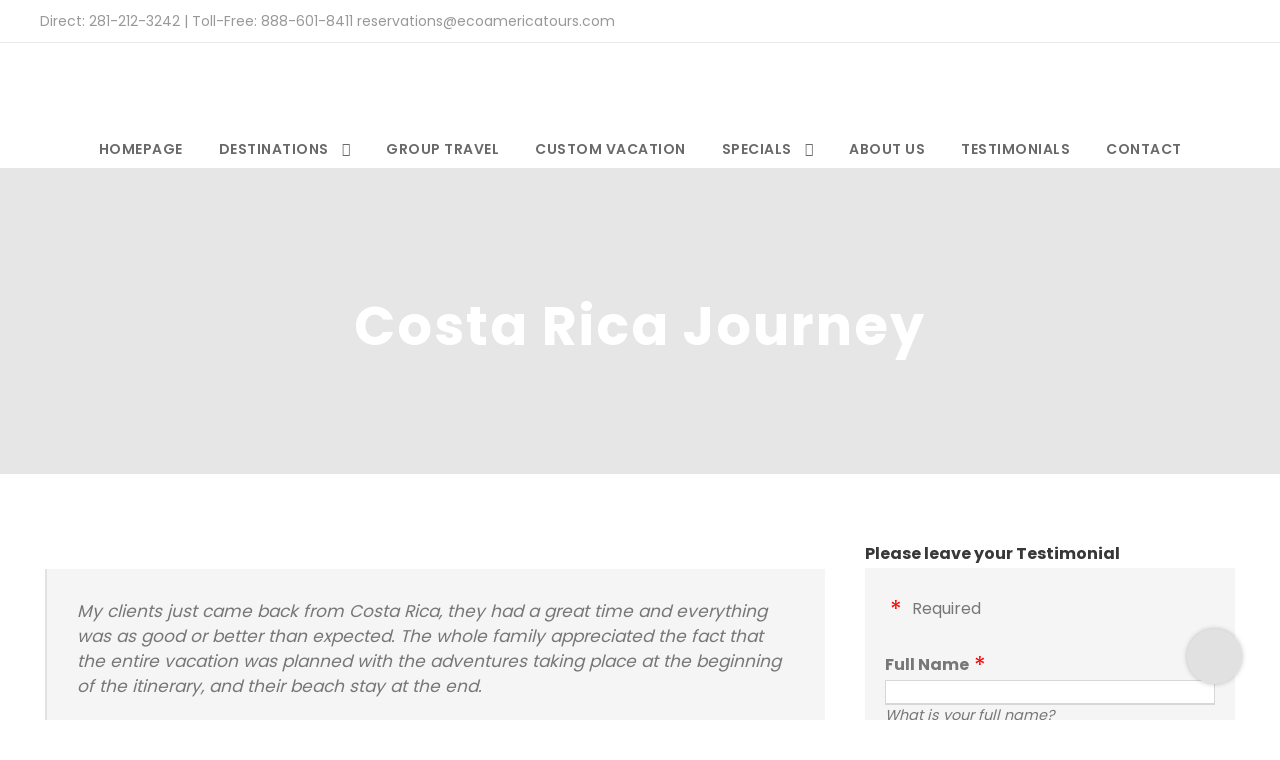

--- FILE ---
content_type: text/html; charset=UTF-8
request_url: https://ecoamericatours.com/testimonial/costa-rica-journey/
body_size: 92138
content:
<!DOCTYPE html>
<html lang="en" class="no-js">
<head><meta charset="UTF-8"><script>if(navigator.userAgent.match(/MSIE|Internet Explorer/i)||navigator.userAgent.match(/Trident\/7\..*?rv:11/i)){var href=document.location.href;if(!href.match(/[?&]nowprocket/)){if(href.indexOf("?")==-1){if(href.indexOf("#")==-1){document.location.href=href+"?nowprocket=1"}else{document.location.href=href.replace("#","?nowprocket=1#")}}else{if(href.indexOf("#")==-1){document.location.href=href+"&nowprocket=1"}else{document.location.href=href.replace("#","&nowprocket=1#")}}}}</script><script>(()=>{class RocketLazyLoadScripts{constructor(){this.v="2.0.4",this.userEvents=["keydown","keyup","mousedown","mouseup","mousemove","mouseover","mouseout","touchmove","touchstart","touchend","touchcancel","wheel","click","dblclick","input"],this.attributeEvents=["onblur","onclick","oncontextmenu","ondblclick","onfocus","onmousedown","onmouseenter","onmouseleave","onmousemove","onmouseout","onmouseover","onmouseup","onmousewheel","onscroll","onsubmit"]}async t(){this.i(),this.o(),/iP(ad|hone)/.test(navigator.userAgent)&&this.h(),this.u(),this.l(this),this.m(),this.k(this),this.p(this),this._(),await Promise.all([this.R(),this.L()]),this.lastBreath=Date.now(),this.S(this),this.P(),this.D(),this.O(),this.M(),await this.C(this.delayedScripts.normal),await this.C(this.delayedScripts.defer),await this.C(this.delayedScripts.async),await this.T(),await this.F(),await this.j(),await this.A(),window.dispatchEvent(new Event("rocket-allScriptsLoaded")),this.everythingLoaded=!0,this.lastTouchEnd&&await new Promise(t=>setTimeout(t,500-Date.now()+this.lastTouchEnd)),this.I(),this.H(),this.U(),this.W()}i(){this.CSPIssue=sessionStorage.getItem("rocketCSPIssue"),document.addEventListener("securitypolicyviolation",t=>{this.CSPIssue||"script-src-elem"!==t.violatedDirective||"data"!==t.blockedURI||(this.CSPIssue=!0,sessionStorage.setItem("rocketCSPIssue",!0))},{isRocket:!0})}o(){window.addEventListener("pageshow",t=>{this.persisted=t.persisted,this.realWindowLoadedFired=!0},{isRocket:!0}),window.addEventListener("pagehide",()=>{this.onFirstUserAction=null},{isRocket:!0})}h(){let t;function e(e){t=e}window.addEventListener("touchstart",e,{isRocket:!0}),window.addEventListener("touchend",function i(o){o.changedTouches[0]&&t.changedTouches[0]&&Math.abs(o.changedTouches[0].pageX-t.changedTouches[0].pageX)<10&&Math.abs(o.changedTouches[0].pageY-t.changedTouches[0].pageY)<10&&o.timeStamp-t.timeStamp<200&&(window.removeEventListener("touchstart",e,{isRocket:!0}),window.removeEventListener("touchend",i,{isRocket:!0}),"INPUT"===o.target.tagName&&"text"===o.target.type||(o.target.dispatchEvent(new TouchEvent("touchend",{target:o.target,bubbles:!0})),o.target.dispatchEvent(new MouseEvent("mouseover",{target:o.target,bubbles:!0})),o.target.dispatchEvent(new PointerEvent("click",{target:o.target,bubbles:!0,cancelable:!0,detail:1,clientX:o.changedTouches[0].clientX,clientY:o.changedTouches[0].clientY})),event.preventDefault()))},{isRocket:!0})}q(t){this.userActionTriggered||("mousemove"!==t.type||this.firstMousemoveIgnored?"keyup"===t.type||"mouseover"===t.type||"mouseout"===t.type||(this.userActionTriggered=!0,this.onFirstUserAction&&this.onFirstUserAction()):this.firstMousemoveIgnored=!0),"click"===t.type&&t.preventDefault(),t.stopPropagation(),t.stopImmediatePropagation(),"touchstart"===this.lastEvent&&"touchend"===t.type&&(this.lastTouchEnd=Date.now()),"click"===t.type&&(this.lastTouchEnd=0),this.lastEvent=t.type,t.composedPath&&t.composedPath()[0].getRootNode()instanceof ShadowRoot&&(t.rocketTarget=t.composedPath()[0]),this.savedUserEvents.push(t)}u(){this.savedUserEvents=[],this.userEventHandler=this.q.bind(this),this.userEvents.forEach(t=>window.addEventListener(t,this.userEventHandler,{passive:!1,isRocket:!0})),document.addEventListener("visibilitychange",this.userEventHandler,{isRocket:!0})}U(){this.userEvents.forEach(t=>window.removeEventListener(t,this.userEventHandler,{passive:!1,isRocket:!0})),document.removeEventListener("visibilitychange",this.userEventHandler,{isRocket:!0}),this.savedUserEvents.forEach(t=>{(t.rocketTarget||t.target).dispatchEvent(new window[t.constructor.name](t.type,t))})}m(){const t="return false",e=Array.from(this.attributeEvents,t=>"data-rocket-"+t),i="["+this.attributeEvents.join("],[")+"]",o="[data-rocket-"+this.attributeEvents.join("],[data-rocket-")+"]",s=(e,i,o)=>{o&&o!==t&&(e.setAttribute("data-rocket-"+i,o),e["rocket"+i]=new Function("event",o),e.setAttribute(i,t))};new MutationObserver(t=>{for(const n of t)"attributes"===n.type&&(n.attributeName.startsWith("data-rocket-")||this.everythingLoaded?n.attributeName.startsWith("data-rocket-")&&this.everythingLoaded&&this.N(n.target,n.attributeName.substring(12)):s(n.target,n.attributeName,n.target.getAttribute(n.attributeName))),"childList"===n.type&&n.addedNodes.forEach(t=>{if(t.nodeType===Node.ELEMENT_NODE)if(this.everythingLoaded)for(const i of[t,...t.querySelectorAll(o)])for(const t of i.getAttributeNames())e.includes(t)&&this.N(i,t.substring(12));else for(const e of[t,...t.querySelectorAll(i)])for(const t of e.getAttributeNames())this.attributeEvents.includes(t)&&s(e,t,e.getAttribute(t))})}).observe(document,{subtree:!0,childList:!0,attributeFilter:[...this.attributeEvents,...e]})}I(){this.attributeEvents.forEach(t=>{document.querySelectorAll("[data-rocket-"+t+"]").forEach(e=>{this.N(e,t)})})}N(t,e){const i=t.getAttribute("data-rocket-"+e);i&&(t.setAttribute(e,i),t.removeAttribute("data-rocket-"+e))}k(t){Object.defineProperty(HTMLElement.prototype,"onclick",{get(){return this.rocketonclick||null},set(e){this.rocketonclick=e,this.setAttribute(t.everythingLoaded?"onclick":"data-rocket-onclick","this.rocketonclick(event)")}})}S(t){function e(e,i){let o=e[i];e[i]=null,Object.defineProperty(e,i,{get:()=>o,set(s){t.everythingLoaded?o=s:e["rocket"+i]=o=s}})}e(document,"onreadystatechange"),e(window,"onload"),e(window,"onpageshow");try{Object.defineProperty(document,"readyState",{get:()=>t.rocketReadyState,set(e){t.rocketReadyState=e},configurable:!0}),document.readyState="loading"}catch(t){console.log("WPRocket DJE readyState conflict, bypassing")}}l(t){this.originalAddEventListener=EventTarget.prototype.addEventListener,this.originalRemoveEventListener=EventTarget.prototype.removeEventListener,this.savedEventListeners=[],EventTarget.prototype.addEventListener=function(e,i,o){o&&o.isRocket||!t.B(e,this)&&!t.userEvents.includes(e)||t.B(e,this)&&!t.userActionTriggered||e.startsWith("rocket-")||t.everythingLoaded?t.originalAddEventListener.call(this,e,i,o):(t.savedEventListeners.push({target:this,remove:!1,type:e,func:i,options:o}),"mouseenter"!==e&&"mouseleave"!==e||t.originalAddEventListener.call(this,e,t.savedUserEvents.push,o))},EventTarget.prototype.removeEventListener=function(e,i,o){o&&o.isRocket||!t.B(e,this)&&!t.userEvents.includes(e)||t.B(e,this)&&!t.userActionTriggered||e.startsWith("rocket-")||t.everythingLoaded?t.originalRemoveEventListener.call(this,e,i,o):t.savedEventListeners.push({target:this,remove:!0,type:e,func:i,options:o})}}J(t,e){this.savedEventListeners=this.savedEventListeners.filter(i=>{let o=i.type,s=i.target||window;return e!==o||t!==s||(this.B(o,s)&&(i.type="rocket-"+o),this.$(i),!1)})}H(){EventTarget.prototype.addEventListener=this.originalAddEventListener,EventTarget.prototype.removeEventListener=this.originalRemoveEventListener,this.savedEventListeners.forEach(t=>this.$(t))}$(t){t.remove?this.originalRemoveEventListener.call(t.target,t.type,t.func,t.options):this.originalAddEventListener.call(t.target,t.type,t.func,t.options)}p(t){let e;function i(e){return t.everythingLoaded?e:e.split(" ").map(t=>"load"===t||t.startsWith("load.")?"rocket-jquery-load":t).join(" ")}function o(o){function s(e){const s=o.fn[e];o.fn[e]=o.fn.init.prototype[e]=function(){return this[0]===window&&t.userActionTriggered&&("string"==typeof arguments[0]||arguments[0]instanceof String?arguments[0]=i(arguments[0]):"object"==typeof arguments[0]&&Object.keys(arguments[0]).forEach(t=>{const e=arguments[0][t];delete arguments[0][t],arguments[0][i(t)]=e})),s.apply(this,arguments),this}}if(o&&o.fn&&!t.allJQueries.includes(o)){const e={DOMContentLoaded:[],"rocket-DOMContentLoaded":[]};for(const t in e)document.addEventListener(t,()=>{e[t].forEach(t=>t())},{isRocket:!0});o.fn.ready=o.fn.init.prototype.ready=function(i){function s(){parseInt(o.fn.jquery)>2?setTimeout(()=>i.bind(document)(o)):i.bind(document)(o)}return"function"==typeof i&&(t.realDomReadyFired?!t.userActionTriggered||t.fauxDomReadyFired?s():e["rocket-DOMContentLoaded"].push(s):e.DOMContentLoaded.push(s)),o([])},s("on"),s("one"),s("off"),t.allJQueries.push(o)}e=o}t.allJQueries=[],o(window.jQuery),Object.defineProperty(window,"jQuery",{get:()=>e,set(t){o(t)}})}P(){const t=new Map;document.write=document.writeln=function(e){const i=document.currentScript,o=document.createRange(),s=i.parentElement;let n=t.get(i);void 0===n&&(n=i.nextSibling,t.set(i,n));const c=document.createDocumentFragment();o.setStart(c,0),c.appendChild(o.createContextualFragment(e)),s.insertBefore(c,n)}}async R(){return new Promise(t=>{this.userActionTriggered?t():this.onFirstUserAction=t})}async L(){return new Promise(t=>{document.addEventListener("DOMContentLoaded",()=>{this.realDomReadyFired=!0,t()},{isRocket:!0})})}async j(){return this.realWindowLoadedFired?Promise.resolve():new Promise(t=>{window.addEventListener("load",t,{isRocket:!0})})}M(){this.pendingScripts=[];this.scriptsMutationObserver=new MutationObserver(t=>{for(const e of t)e.addedNodes.forEach(t=>{"SCRIPT"!==t.tagName||t.noModule||t.isWPRocket||this.pendingScripts.push({script:t,promise:new Promise(e=>{const i=()=>{const i=this.pendingScripts.findIndex(e=>e.script===t);i>=0&&this.pendingScripts.splice(i,1),e()};t.addEventListener("load",i,{isRocket:!0}),t.addEventListener("error",i,{isRocket:!0}),setTimeout(i,1e3)})})})}),this.scriptsMutationObserver.observe(document,{childList:!0,subtree:!0})}async F(){await this.X(),this.pendingScripts.length?(await this.pendingScripts[0].promise,await this.F()):this.scriptsMutationObserver.disconnect()}D(){this.delayedScripts={normal:[],async:[],defer:[]},document.querySelectorAll("script[type$=rocketlazyloadscript]").forEach(t=>{t.hasAttribute("data-rocket-src")?t.hasAttribute("async")&&!1!==t.async?this.delayedScripts.async.push(t):t.hasAttribute("defer")&&!1!==t.defer||"module"===t.getAttribute("data-rocket-type")?this.delayedScripts.defer.push(t):this.delayedScripts.normal.push(t):this.delayedScripts.normal.push(t)})}async _(){await this.L();let t=[];document.querySelectorAll("script[type$=rocketlazyloadscript][data-rocket-src]").forEach(e=>{let i=e.getAttribute("data-rocket-src");if(i&&!i.startsWith("data:")){i.startsWith("//")&&(i=location.protocol+i);try{const o=new URL(i).origin;o!==location.origin&&t.push({src:o,crossOrigin:e.crossOrigin||"module"===e.getAttribute("data-rocket-type")})}catch(t){}}}),t=[...new Map(t.map(t=>[JSON.stringify(t),t])).values()],this.Y(t,"preconnect")}async G(t){if(await this.K(),!0!==t.noModule||!("noModule"in HTMLScriptElement.prototype))return new Promise(e=>{let i;function o(){(i||t).setAttribute("data-rocket-status","executed"),e()}try{if(navigator.userAgent.includes("Firefox/")||""===navigator.vendor||this.CSPIssue)i=document.createElement("script"),[...t.attributes].forEach(t=>{let e=t.nodeName;"type"!==e&&("data-rocket-type"===e&&(e="type"),"data-rocket-src"===e&&(e="src"),i.setAttribute(e,t.nodeValue))}),t.text&&(i.text=t.text),t.nonce&&(i.nonce=t.nonce),i.hasAttribute("src")?(i.addEventListener("load",o,{isRocket:!0}),i.addEventListener("error",()=>{i.setAttribute("data-rocket-status","failed-network"),e()},{isRocket:!0}),setTimeout(()=>{i.isConnected||e()},1)):(i.text=t.text,o()),i.isWPRocket=!0,t.parentNode.replaceChild(i,t);else{const i=t.getAttribute("data-rocket-type"),s=t.getAttribute("data-rocket-src");i?(t.type=i,t.removeAttribute("data-rocket-type")):t.removeAttribute("type"),t.addEventListener("load",o,{isRocket:!0}),t.addEventListener("error",i=>{this.CSPIssue&&i.target.src.startsWith("data:")?(console.log("WPRocket: CSP fallback activated"),t.removeAttribute("src"),this.G(t).then(e)):(t.setAttribute("data-rocket-status","failed-network"),e())},{isRocket:!0}),s?(t.fetchPriority="high",t.removeAttribute("data-rocket-src"),t.src=s):t.src="data:text/javascript;base64,"+window.btoa(unescape(encodeURIComponent(t.text)))}}catch(i){t.setAttribute("data-rocket-status","failed-transform"),e()}});t.setAttribute("data-rocket-status","skipped")}async C(t){const e=t.shift();return e?(e.isConnected&&await this.G(e),this.C(t)):Promise.resolve()}O(){this.Y([...this.delayedScripts.normal,...this.delayedScripts.defer,...this.delayedScripts.async],"preload")}Y(t,e){this.trash=this.trash||[];let i=!0;var o=document.createDocumentFragment();t.forEach(t=>{const s=t.getAttribute&&t.getAttribute("data-rocket-src")||t.src;if(s&&!s.startsWith("data:")){const n=document.createElement("link");n.href=s,n.rel=e,"preconnect"!==e&&(n.as="script",n.fetchPriority=i?"high":"low"),t.getAttribute&&"module"===t.getAttribute("data-rocket-type")&&(n.crossOrigin=!0),t.crossOrigin&&(n.crossOrigin=t.crossOrigin),t.integrity&&(n.integrity=t.integrity),t.nonce&&(n.nonce=t.nonce),o.appendChild(n),this.trash.push(n),i=!1}}),document.head.appendChild(o)}W(){this.trash.forEach(t=>t.remove())}async T(){try{document.readyState="interactive"}catch(t){}this.fauxDomReadyFired=!0;try{await this.K(),this.J(document,"readystatechange"),document.dispatchEvent(new Event("rocket-readystatechange")),await this.K(),document.rocketonreadystatechange&&document.rocketonreadystatechange(),await this.K(),this.J(document,"DOMContentLoaded"),document.dispatchEvent(new Event("rocket-DOMContentLoaded")),await this.K(),this.J(window,"DOMContentLoaded"),window.dispatchEvent(new Event("rocket-DOMContentLoaded"))}catch(t){console.error(t)}}async A(){try{document.readyState="complete"}catch(t){}try{await this.K(),this.J(document,"readystatechange"),document.dispatchEvent(new Event("rocket-readystatechange")),await this.K(),document.rocketonreadystatechange&&document.rocketonreadystatechange(),await this.K(),this.J(window,"load"),window.dispatchEvent(new Event("rocket-load")),await this.K(),window.rocketonload&&window.rocketonload(),await this.K(),this.allJQueries.forEach(t=>t(window).trigger("rocket-jquery-load")),await this.K(),this.J(window,"pageshow");const t=new Event("rocket-pageshow");t.persisted=this.persisted,window.dispatchEvent(t),await this.K(),window.rocketonpageshow&&window.rocketonpageshow({persisted:this.persisted})}catch(t){console.error(t)}}async K(){Date.now()-this.lastBreath>45&&(await this.X(),this.lastBreath=Date.now())}async X(){return document.hidden?new Promise(t=>setTimeout(t)):new Promise(t=>requestAnimationFrame(t))}B(t,e){return e===document&&"readystatechange"===t||(e===document&&"DOMContentLoaded"===t||(e===window&&"DOMContentLoaded"===t||(e===window&&"load"===t||e===window&&"pageshow"===t)))}static run(){(new RocketLazyLoadScripts).t()}}RocketLazyLoadScripts.run()})();</script>
	
	<meta name="viewport" content="width=device-width, initial-scale=1">
	<link rel="profile" href="https://gmpg.org/xfn/11">
	<link rel="pingback" href="https://ecoamericatours.com/xmlrpc.php">
	<meta name='robots' content='index, follow, max-image-preview:large, max-snippet:-1, max-video-preview:-1' />
	<style></style>
	
	<!-- This site is optimized with the Yoast SEO Premium plugin v26.2 (Yoast SEO v26.3) - https://yoast.com/wordpress/plugins/seo/ -->
	<title>Costa Rica Journey - EcoAmerica Tours</title>
<link crossorigin data-rocket-preload as="font" href="https://ecoamericatours.com/wp-content/plugins/custom-registration-form-builder-with-submission-manager/admin/fonts/flUhRq6tzZclQEJ-Vdg-IuiaDsNc.woff2" rel="preload">
<link crossorigin data-rocket-preload as="font" href="https://fonts.gstatic.com/s/poppins/v24/pxiEyp8kv8JHgFVrJJfecg.woff2" rel="preload">
<link crossorigin data-rocket-preload as="font" href="https://fonts.gstatic.com/s/poppins/v24/pxiByp8kv8JHgFVrLEj6Z1xlFQ.woff2" rel="preload">
<link crossorigin data-rocket-preload as="font" href="https://fonts.gstatic.com/s/poppins/v24/pxiByp8kv8JHgFVrLCz7Z1xlFQ.woff2" rel="preload">
<link crossorigin data-rocket-preload as="font" href="https://fonts.gstatic.com/s/poppins/v24/pxiByp8kv8JHgFVrLDD4Z1xlFQ.woff2" rel="preload">
<link crossorigin data-rocket-preload as="font" href="https://ecoamericatours.com/wp-content/plugins/goodlayers-core/plugins/fontawesome/fontawesome-webfont.woff2?v=4.7.0" rel="preload">
<link crossorigin data-rocket-preload as="font" href="https://ecoamericatours.com/wp-content/plugins/goodlayers-core/plugins/elegant/ElegantIcons.woff" rel="preload">
<link crossorigin data-rocket-preload as="font" href="https://ecoamericatours.com/wp-content/plugins/profilegrid-user-profiles-groups-and-communities/public/fonts/fontawesome-webfont.woff2?v=4.7.0" rel="preload">
<link crossorigin data-rocket-preload as="font" href="https://ecoamericatours.com/wp-content/plugins/woocommerce/assets/fonts/WooCommerce.woff2" rel="preload">
<link crossorigin data-rocket-preload as="font" href="https://ecoamericatours.com/wp-content/plugins/ultimate-member/assets/libs/legacy/fonticons/font/fontawesome-webfont.woff?v=4.2.0" rel="preload">
<style id="wpr-usedcss">img:is([sizes=auto i],[sizes^="auto," i]){contain-intrinsic-size:3000px 1500px}@font-face{font-display:swap;font-family:'Material Icons';font-style:normal;font-weight:400;src:url(https://ecoamericatours.com/wp-content/plugins/custom-registration-form-builder-with-submission-manager/admin/fonts/flUhRq6tzZclQEJ-Vdg-IuiaDsNc.woff2) format('woff2')}.material-icons{font-family:'Material Icons';font-weight:400;font-style:normal;font-size:24px;line-height:1;letter-spacing:normal;text-transform:none;display:inline-block;white-space:nowrap;word-wrap:normal;direction:ltr;-webkit-font-feature-settings:'liga';-webkit-font-smoothing:antialiased}img.emoji{display:inline!important;border:none!important;box-shadow:none!important;height:1em!important;width:1em!important;margin:0 .07em!important;vertical-align:-.1em!important;background:0 0!important;padding:0!important}:where(.wp-block-button__link){border-radius:9999px;box-shadow:none;padding:calc(.667em + 2px) calc(1.333em + 2px);text-decoration:none}:root :where(.wp-block-button .wp-block-button__link.is-style-outline),:root :where(.wp-block-button.is-style-outline>.wp-block-button__link){border:2px solid;padding:.667em 1.333em}:root :where(.wp-block-button .wp-block-button__link.is-style-outline:not(.has-text-color)),:root :where(.wp-block-button.is-style-outline>.wp-block-button__link:not(.has-text-color)){color:currentColor}:root :where(.wp-block-button .wp-block-button__link.is-style-outline:not(.has-background)),:root :where(.wp-block-button.is-style-outline>.wp-block-button__link:not(.has-background)){background-color:initial;background-image:none}:where(.wp-block-calendar table:not(.has-background) th){background:#ddd}:where(.wp-block-columns){margin-bottom:1.75em}:where(.wp-block-columns.has-background){padding:1.25em 2.375em}:where(.wp-block-post-comments input[type=submit]){border:none}:where(.wp-block-cover-image:not(.has-text-color)),:where(.wp-block-cover:not(.has-text-color)){color:#fff}:where(.wp-block-cover-image.is-light:not(.has-text-color)),:where(.wp-block-cover.is-light:not(.has-text-color)){color:#000}:root :where(.wp-block-cover h1:not(.has-text-color)),:root :where(.wp-block-cover h2:not(.has-text-color)),:root :where(.wp-block-cover h3:not(.has-text-color)),:root :where(.wp-block-cover h4:not(.has-text-color)),:root :where(.wp-block-cover h5:not(.has-text-color)),:root :where(.wp-block-cover h6:not(.has-text-color)),:root :where(.wp-block-cover p:not(.has-text-color)){color:inherit}:where(.wp-block-file){margin-bottom:1.5em}:where(.wp-block-file__button){border-radius:2em;display:inline-block;padding:.5em 1em}:where(.wp-block-file__button):is(a):active,:where(.wp-block-file__button):is(a):focus,:where(.wp-block-file__button):is(a):hover,:where(.wp-block-file__button):is(a):visited{box-shadow:none;color:#fff;opacity:.85;text-decoration:none}:where(.wp-block-group.wp-block-group-is-layout-constrained){position:relative}:root :where(.wp-block-image.is-style-rounded img,.wp-block-image .is-style-rounded img){border-radius:9999px}:where(.wp-block-latest-comments:not([style*=line-height] .wp-block-latest-comments__comment)){line-height:1.1}:where(.wp-block-latest-comments:not([style*=line-height] .wp-block-latest-comments__comment-excerpt p)){line-height:1.8}:root :where(.wp-block-latest-posts.is-grid){padding:0}:root :where(.wp-block-latest-posts.wp-block-latest-posts__list){padding-left:0}ol,ul{box-sizing:border-box}:root :where(.wp-block-list.has-background){padding:1.25em 2.375em}:where(.wp-block-navigation.has-background .wp-block-navigation-item a:not(.wp-element-button)),:where(.wp-block-navigation.has-background .wp-block-navigation-submenu a:not(.wp-element-button)){padding:.5em 1em}:where(.wp-block-navigation .wp-block-navigation__submenu-container .wp-block-navigation-item a:not(.wp-element-button)),:where(.wp-block-navigation .wp-block-navigation__submenu-container .wp-block-navigation-submenu a:not(.wp-element-button)),:where(.wp-block-navigation .wp-block-navigation__submenu-container .wp-block-navigation-submenu button.wp-block-navigation-item__content),:where(.wp-block-navigation .wp-block-navigation__submenu-container .wp-block-pages-list__item button.wp-block-navigation-item__content){padding:.5em 1em}:root :where(p.has-background){padding:1.25em 2.375em}:where(p.has-text-color:not(.has-link-color)) a{color:inherit}:where(.wp-block-post-comments-form) input:not([type=submit]),:where(.wp-block-post-comments-form) textarea{border:1px solid #949494;font-family:inherit;font-size:1em}:where(.wp-block-post-comments-form) input:where(:not([type=submit]):not([type=checkbox])),:where(.wp-block-post-comments-form) textarea{padding:calc(.667em + 2px)}:where(.wp-block-post-excerpt){box-sizing:border-box;margin-bottom:var(--wp--style--block-gap);margin-top:var(--wp--style--block-gap)}:where(.wp-block-preformatted.has-background){padding:1.25em 2.375em}:where(.wp-block-search__button){border:1px solid #ccc;padding:6px 10px}:where(.wp-block-search__input){font-family:inherit;font-size:inherit;font-style:inherit;font-weight:inherit;letter-spacing:inherit;line-height:inherit;text-transform:inherit}:where(.wp-block-search__button-inside .wp-block-search__inside-wrapper){border:1px solid #949494;box-sizing:border-box;padding:4px}:where(.wp-block-search__button-inside .wp-block-search__inside-wrapper) .wp-block-search__input{border:none;border-radius:0;padding:0 4px}:where(.wp-block-search__button-inside .wp-block-search__inside-wrapper) .wp-block-search__input:focus{outline:0}:where(.wp-block-search__button-inside .wp-block-search__inside-wrapper) :where(.wp-block-search__button){padding:4px 8px}:root :where(.wp-block-separator.is-style-dots){height:auto;line-height:1;text-align:center}:root :where(.wp-block-separator.is-style-dots):before{color:currentColor;content:"···";font-family:serif;font-size:1.5em;letter-spacing:2em;padding-left:2em}:root :where(.wp-block-site-logo.is-style-rounded){border-radius:9999px}:where(.wp-block-social-links:not(.is-style-logos-only)) .wp-social-link{background-color:#f0f0f0;color:#444}:where(.wp-block-social-links:not(.is-style-logos-only)) .wp-social-link-amazon{background-color:#f90;color:#fff}:where(.wp-block-social-links:not(.is-style-logos-only)) .wp-social-link-bandcamp{background-color:#1ea0c3;color:#fff}:where(.wp-block-social-links:not(.is-style-logos-only)) .wp-social-link-behance{background-color:#0757fe;color:#fff}:where(.wp-block-social-links:not(.is-style-logos-only)) .wp-social-link-bluesky{background-color:#0a7aff;color:#fff}:where(.wp-block-social-links:not(.is-style-logos-only)) .wp-social-link-codepen{background-color:#1e1f26;color:#fff}:where(.wp-block-social-links:not(.is-style-logos-only)) .wp-social-link-deviantart{background-color:#02e49b;color:#fff}:where(.wp-block-social-links:not(.is-style-logos-only)) .wp-social-link-discord{background-color:#5865f2;color:#fff}:where(.wp-block-social-links:not(.is-style-logos-only)) .wp-social-link-dribbble{background-color:#e94c89;color:#fff}:where(.wp-block-social-links:not(.is-style-logos-only)) .wp-social-link-dropbox{background-color:#4280ff;color:#fff}:where(.wp-block-social-links:not(.is-style-logos-only)) .wp-social-link-etsy{background-color:#f45800;color:#fff}:where(.wp-block-social-links:not(.is-style-logos-only)) .wp-social-link-facebook{background-color:#0866ff;color:#fff}:where(.wp-block-social-links:not(.is-style-logos-only)) .wp-social-link-fivehundredpx{background-color:#000;color:#fff}:where(.wp-block-social-links:not(.is-style-logos-only)) .wp-social-link-flickr{background-color:#0461dd;color:#fff}:where(.wp-block-social-links:not(.is-style-logos-only)) .wp-social-link-foursquare{background-color:#e65678;color:#fff}:where(.wp-block-social-links:not(.is-style-logos-only)) .wp-social-link-github{background-color:#24292d;color:#fff}:where(.wp-block-social-links:not(.is-style-logos-only)) .wp-social-link-goodreads{background-color:#eceadd;color:#382110}:where(.wp-block-social-links:not(.is-style-logos-only)) .wp-social-link-google{background-color:#ea4434;color:#fff}:where(.wp-block-social-links:not(.is-style-logos-only)) .wp-social-link-gravatar{background-color:#1d4fc4;color:#fff}:where(.wp-block-social-links:not(.is-style-logos-only)) .wp-social-link-instagram{background-color:#f00075;color:#fff}:where(.wp-block-social-links:not(.is-style-logos-only)) .wp-social-link-lastfm{background-color:#e21b24;color:#fff}:where(.wp-block-social-links:not(.is-style-logos-only)) .wp-social-link-linkedin{background-color:#0d66c2;color:#fff}:where(.wp-block-social-links:not(.is-style-logos-only)) .wp-social-link-mastodon{background-color:#3288d4;color:#fff}:where(.wp-block-social-links:not(.is-style-logos-only)) .wp-social-link-medium{background-color:#000;color:#fff}:where(.wp-block-social-links:not(.is-style-logos-only)) .wp-social-link-meetup{background-color:#f6405f;color:#fff}:where(.wp-block-social-links:not(.is-style-logos-only)) .wp-social-link-patreon{background-color:#000;color:#fff}:where(.wp-block-social-links:not(.is-style-logos-only)) .wp-social-link-pinterest{background-color:#e60122;color:#fff}:where(.wp-block-social-links:not(.is-style-logos-only)) .wp-social-link-pocket{background-color:#ef4155;color:#fff}:where(.wp-block-social-links:not(.is-style-logos-only)) .wp-social-link-reddit{background-color:#ff4500;color:#fff}:where(.wp-block-social-links:not(.is-style-logos-only)) .wp-social-link-skype{background-color:#0478d7;color:#fff}:where(.wp-block-social-links:not(.is-style-logos-only)) .wp-social-link-snapchat{background-color:#fefc00;color:#fff;stroke:#000}:where(.wp-block-social-links:not(.is-style-logos-only)) .wp-social-link-soundcloud{background-color:#ff5600;color:#fff}:where(.wp-block-social-links:not(.is-style-logos-only)) .wp-social-link-spotify{background-color:#1bd760;color:#fff}:where(.wp-block-social-links:not(.is-style-logos-only)) .wp-social-link-telegram{background-color:#2aabee;color:#fff}:where(.wp-block-social-links:not(.is-style-logos-only)) .wp-social-link-threads{background-color:#000;color:#fff}:where(.wp-block-social-links:not(.is-style-logos-only)) .wp-social-link-tiktok{background-color:#000;color:#fff}:where(.wp-block-social-links:not(.is-style-logos-only)) .wp-social-link-tumblr{background-color:#011835;color:#fff}:where(.wp-block-social-links:not(.is-style-logos-only)) .wp-social-link-twitch{background-color:#6440a4;color:#fff}:where(.wp-block-social-links:not(.is-style-logos-only)) .wp-social-link-twitter{background-color:#1da1f2;color:#fff}:where(.wp-block-social-links:not(.is-style-logos-only)) .wp-social-link-vimeo{background-color:#1eb7ea;color:#fff}:where(.wp-block-social-links:not(.is-style-logos-only)) .wp-social-link-vk{background-color:#4680c2;color:#fff}:where(.wp-block-social-links:not(.is-style-logos-only)) .wp-social-link-wordpress{background-color:#3499cd;color:#fff}:where(.wp-block-social-links:not(.is-style-logos-only)) .wp-social-link-whatsapp{background-color:#25d366;color:#fff}:where(.wp-block-social-links:not(.is-style-logos-only)) .wp-social-link-x{background-color:#000;color:#fff}:where(.wp-block-social-links:not(.is-style-logos-only)) .wp-social-link-yelp{background-color:#d32422;color:#fff}:where(.wp-block-social-links:not(.is-style-logos-only)) .wp-social-link-youtube{background-color:red;color:#fff}:where(.wp-block-social-links.is-style-logos-only) .wp-social-link{background:0 0}:where(.wp-block-social-links.is-style-logos-only) .wp-social-link svg{height:1.25em;width:1.25em}:where(.wp-block-social-links.is-style-logos-only) .wp-social-link-amazon{color:#f90}:where(.wp-block-social-links.is-style-logos-only) .wp-social-link-bandcamp{color:#1ea0c3}:where(.wp-block-social-links.is-style-logos-only) .wp-social-link-behance{color:#0757fe}:where(.wp-block-social-links.is-style-logos-only) .wp-social-link-bluesky{color:#0a7aff}:where(.wp-block-social-links.is-style-logos-only) .wp-social-link-codepen{color:#1e1f26}:where(.wp-block-social-links.is-style-logos-only) .wp-social-link-deviantart{color:#02e49b}:where(.wp-block-social-links.is-style-logos-only) .wp-social-link-discord{color:#5865f2}:where(.wp-block-social-links.is-style-logos-only) .wp-social-link-dribbble{color:#e94c89}:where(.wp-block-social-links.is-style-logos-only) .wp-social-link-dropbox{color:#4280ff}:where(.wp-block-social-links.is-style-logos-only) .wp-social-link-etsy{color:#f45800}:where(.wp-block-social-links.is-style-logos-only) .wp-social-link-facebook{color:#0866ff}:where(.wp-block-social-links.is-style-logos-only) .wp-social-link-fivehundredpx{color:#000}:where(.wp-block-social-links.is-style-logos-only) .wp-social-link-flickr{color:#0461dd}:where(.wp-block-social-links.is-style-logos-only) .wp-social-link-foursquare{color:#e65678}:where(.wp-block-social-links.is-style-logos-only) .wp-social-link-github{color:#24292d}:where(.wp-block-social-links.is-style-logos-only) .wp-social-link-goodreads{color:#382110}:where(.wp-block-social-links.is-style-logos-only) .wp-social-link-google{color:#ea4434}:where(.wp-block-social-links.is-style-logos-only) .wp-social-link-gravatar{color:#1d4fc4}:where(.wp-block-social-links.is-style-logos-only) .wp-social-link-instagram{color:#f00075}:where(.wp-block-social-links.is-style-logos-only) .wp-social-link-lastfm{color:#e21b24}:where(.wp-block-social-links.is-style-logos-only) .wp-social-link-linkedin{color:#0d66c2}:where(.wp-block-social-links.is-style-logos-only) .wp-social-link-mastodon{color:#3288d4}:where(.wp-block-social-links.is-style-logos-only) .wp-social-link-medium{color:#000}:where(.wp-block-social-links.is-style-logos-only) .wp-social-link-meetup{color:#f6405f}:where(.wp-block-social-links.is-style-logos-only) .wp-social-link-patreon{color:#000}:where(.wp-block-social-links.is-style-logos-only) .wp-social-link-pinterest{color:#e60122}:where(.wp-block-social-links.is-style-logos-only) .wp-social-link-pocket{color:#ef4155}:where(.wp-block-social-links.is-style-logos-only) .wp-social-link-reddit{color:#ff4500}:where(.wp-block-social-links.is-style-logos-only) .wp-social-link-skype{color:#0478d7}:where(.wp-block-social-links.is-style-logos-only) .wp-social-link-snapchat{color:#fff;stroke:#000}:where(.wp-block-social-links.is-style-logos-only) .wp-social-link-soundcloud{color:#ff5600}:where(.wp-block-social-links.is-style-logos-only) .wp-social-link-spotify{color:#1bd760}:where(.wp-block-social-links.is-style-logos-only) .wp-social-link-telegram{color:#2aabee}:where(.wp-block-social-links.is-style-logos-only) .wp-social-link-threads{color:#000}:where(.wp-block-social-links.is-style-logos-only) .wp-social-link-tiktok{color:#000}:where(.wp-block-social-links.is-style-logos-only) .wp-social-link-tumblr{color:#011835}:where(.wp-block-social-links.is-style-logos-only) .wp-social-link-twitch{color:#6440a4}:where(.wp-block-social-links.is-style-logos-only) .wp-social-link-twitter{color:#1da1f2}:where(.wp-block-social-links.is-style-logos-only) .wp-social-link-vimeo{color:#1eb7ea}:where(.wp-block-social-links.is-style-logos-only) .wp-social-link-vk{color:#4680c2}:where(.wp-block-social-links.is-style-logos-only) .wp-social-link-whatsapp{color:#25d366}:where(.wp-block-social-links.is-style-logos-only) .wp-social-link-wordpress{color:#3499cd}:where(.wp-block-social-links.is-style-logos-only) .wp-social-link-x{color:#000}:where(.wp-block-social-links.is-style-logos-only) .wp-social-link-yelp{color:#d32422}:where(.wp-block-social-links.is-style-logos-only) .wp-social-link-youtube{color:red}:root :where(.wp-block-social-links .wp-social-link a){padding:.25em}:root :where(.wp-block-social-links.is-style-logos-only .wp-social-link a){padding:0}:root :where(.wp-block-social-links.is-style-pill-shape .wp-social-link a){padding-left:.6666666667em;padding-right:.6666666667em}:root :where(.wp-block-tag-cloud.is-style-outline){display:flex;flex-wrap:wrap;gap:1ch}:root :where(.wp-block-tag-cloud.is-style-outline a){border:1px solid;font-size:unset!important;margin-right:0;padding:1ch 2ch;text-decoration:none!important}:root :where(.wp-block-table-of-contents){box-sizing:border-box}:where(.wp-block-term-description){box-sizing:border-box;margin-bottom:var(--wp--style--block-gap);margin-top:var(--wp--style--block-gap)}:where(pre.wp-block-verse){font-family:inherit}:root{--wp--preset--font-size--normal:16px;--wp--preset--font-size--huge:42px}.screen-reader-text{border:0;clip-path:inset(50%);height:1px;margin:-1px;overflow:hidden;padding:0;position:absolute;width:1px;word-wrap:normal!important}.screen-reader-text:focus{background-color:#ddd;clip-path:none;color:#444;display:block;font-size:1em;height:auto;left:5px;line-height:normal;padding:15px 23px 14px;text-decoration:none;top:5px;width:auto;z-index:100000}html :where(.has-border-color){border-style:solid}html :where([style*=border-top-color]){border-top-style:solid}html :where([style*=border-right-color]){border-right-style:solid}html :where([style*=border-bottom-color]){border-bottom-style:solid}html :where([style*=border-left-color]){border-left-style:solid}html :where([style*=border-width]){border-style:solid}html :where([style*=border-top-width]){border-top-style:solid}html :where([style*=border-right-width]){border-right-style:solid}html :where([style*=border-bottom-width]){border-bottom-style:solid}html :where([style*=border-left-width]){border-left-style:solid}html :where(img[class*=wp-image-]){height:auto;max-width:100%}:where(figure){margin:0 0 1em}html :where(.is-position-sticky){--wp-admin--admin-bar--position-offset:var(--wp-admin--admin-bar--height,0px)}.wp-block-ap-block-posts .apbPagination .disabled{display:none}:root{--swiper-theme-color:#007aff}:root{--swiper-navigation-size:44px}:root{--wp-admin-theme-color:#3858e9;--wp-admin-theme-color--rgb:56,88,233;--wp-admin-theme-color-darker-10:#2145e6;--wp-admin-theme-color-darker-10--rgb:33,69,230;--wp-admin-theme-color-darker-20:#183ad6;--wp-admin-theme-color-darker-20--rgb:24,58,214;--wp-admin-border-width-focus:2px}[role=region]{position:relative}:root{--wp-admin-theme-color:#007cba;--wp-admin-theme-color--rgb:0,124,186;--wp-admin-theme-color-darker-10:#006ba1;--wp-admin-theme-color-darker-10--rgb:0,107,161;--wp-admin-theme-color-darker-20:#005a87;--wp-admin-theme-color-darker-20--rgb:0,90,135;--wp-admin-border-width-focus:2px;--wp-block-synced-color:#7a00df;--wp-block-synced-color--rgb:122,0,223;--wp-bound-block-color:var(--wp-block-synced-color)}@media (min-resolution:192dpi){:root{--wp-admin-border-width-focus:1.5px}}:where(.wp-block-popup-maker-cta-button__link){border-radius:9999px;box-shadow:none;padding:1rem 2.25rem;text-decoration:none}:root :where(.wp-block-popup-maker-cta-button){font-family:inherit;font-size:var(--wp--preset--font-size--medium);font-style:normal;line-height:inherit}:root :where(.wp-block-popup-maker-cta-button .wp-block-popup-maker-cta-button__link.is-style-outline),:root :where(.wp-block-popup-maker-cta-button.is-style-outline>.wp-block-popup-maker-cta-button__link){border:1px solid;padding:calc(1rem - 1px) calc(2.25rem - 1px)}:root :where(.wp-block-popup-maker-cta-button .wp-block-popup-maker-cta-button__link.is-style-outline:not(.has-text-color)),:root :where(.wp-block-popup-maker-cta-button.is-style-outline>.wp-block-popup-maker-cta-button__link:not(.has-text-color)){color:currentColor}:root :where(.wp-block-popup-maker-cta-button .wp-block-popup-maker-cta-button__link.is-style-outline:not(.has-background)),:root :where(.wp-block-popup-maker-cta-button.is-style-outline>.wp-block-popup-maker-cta-button__link:not(.has-background)){background-color:#0000;background-image:none}:root :where(.wp-block-popup-maker-cta-button.is-style-outline>.wp-block-popup-maker-cta-button__link.wp-block-popup-maker-cta-button__link:not(.has-background):hover){background-color:color-mix(in srgb,var(--wp--preset--color--contrast) 5%,#0000)}@supports not (background-color:color-mix(in srgb,red 50%,blue)){:where(.wp-block-popup-maker-cta-button:not(.is-style-outline))>.wp-block-popup-maker-cta-button__link:not(.is-style-outline):hover{filter:brightness(.85)}:where(.wp-block-popup-maker-cta-button.is-style-outline>.wp-block-popup-maker-cta-button__link.wp-block-popup-maker-cta-button__link:not(.has-background):hover){filter:brightness(1.05)}}:root{--wp--preset--aspect-ratio--square:1;--wp--preset--aspect-ratio--4-3:4/3;--wp--preset--aspect-ratio--3-4:3/4;--wp--preset--aspect-ratio--3-2:3/2;--wp--preset--aspect-ratio--2-3:2/3;--wp--preset--aspect-ratio--16-9:16/9;--wp--preset--aspect-ratio--9-16:9/16;--wp--preset--color--black:#000000;--wp--preset--color--cyan-bluish-gray:#abb8c3;--wp--preset--color--white:#ffffff;--wp--preset--color--pale-pink:#f78da7;--wp--preset--color--vivid-red:#cf2e2e;--wp--preset--color--luminous-vivid-orange:#ff6900;--wp--preset--color--luminous-vivid-amber:#fcb900;--wp--preset--color--light-green-cyan:#7bdcb5;--wp--preset--color--vivid-green-cyan:#00d084;--wp--preset--color--pale-cyan-blue:#8ed1fc;--wp--preset--color--vivid-cyan-blue:#0693e3;--wp--preset--color--vivid-purple:#9b51e0;--wp--preset--gradient--vivid-cyan-blue-to-vivid-purple:linear-gradient(135deg,rgba(6, 147, 227, 1) 0%,rgb(155, 81, 224) 100%);--wp--preset--gradient--light-green-cyan-to-vivid-green-cyan:linear-gradient(135deg,rgb(122, 220, 180) 0%,rgb(0, 208, 130) 100%);--wp--preset--gradient--luminous-vivid-amber-to-luminous-vivid-orange:linear-gradient(135deg,rgba(252, 185, 0, 1) 0%,rgba(255, 105, 0, 1) 100%);--wp--preset--gradient--luminous-vivid-orange-to-vivid-red:linear-gradient(135deg,rgba(255, 105, 0, 1) 0%,rgb(207, 46, 46) 100%);--wp--preset--gradient--very-light-gray-to-cyan-bluish-gray:linear-gradient(135deg,rgb(238, 238, 238) 0%,rgb(169, 184, 195) 100%);--wp--preset--gradient--cool-to-warm-spectrum:linear-gradient(135deg,rgb(74, 234, 220) 0%,rgb(151, 120, 209) 20%,rgb(207, 42, 186) 40%,rgb(238, 44, 130) 60%,rgb(251, 105, 98) 80%,rgb(254, 248, 76) 100%);--wp--preset--gradient--blush-light-purple:linear-gradient(135deg,rgb(255, 206, 236) 0%,rgb(152, 150, 240) 100%);--wp--preset--gradient--blush-bordeaux:linear-gradient(135deg,rgb(254, 205, 165) 0%,rgb(254, 45, 45) 50%,rgb(107, 0, 62) 100%);--wp--preset--gradient--luminous-dusk:linear-gradient(135deg,rgb(255, 203, 112) 0%,rgb(199, 81, 192) 50%,rgb(65, 88, 208) 100%);--wp--preset--gradient--pale-ocean:linear-gradient(135deg,rgb(255, 245, 203) 0%,rgb(182, 227, 212) 50%,rgb(51, 167, 181) 100%);--wp--preset--gradient--electric-grass:linear-gradient(135deg,rgb(202, 248, 128) 0%,rgb(113, 206, 126) 100%);--wp--preset--gradient--midnight:linear-gradient(135deg,rgb(2, 3, 129) 0%,rgb(40, 116, 252) 100%);--wp--preset--font-size--small:13px;--wp--preset--font-size--medium:20px;--wp--preset--font-size--large:36px;--wp--preset--font-size--x-large:42px;--wp--preset--spacing--20:0.44rem;--wp--preset--spacing--30:0.67rem;--wp--preset--spacing--40:1rem;--wp--preset--spacing--50:1.5rem;--wp--preset--spacing--60:2.25rem;--wp--preset--spacing--70:3.38rem;--wp--preset--spacing--80:5.06rem;--wp--preset--shadow--natural:6px 6px 9px rgba(0, 0, 0, .2);--wp--preset--shadow--deep:12px 12px 50px rgba(0, 0, 0, .4);--wp--preset--shadow--sharp:6px 6px 0px rgba(0, 0, 0, .2);--wp--preset--shadow--outlined:6px 6px 0px -3px rgba(255, 255, 255, 1),6px 6px rgba(0, 0, 0, 1);--wp--preset--shadow--crisp:6px 6px 0px rgba(0, 0, 0, 1)}:where(.is-layout-flex){gap:.5em}:where(.is-layout-grid){gap:.5em}:where(.wp-block-post-template.is-layout-flex){gap:1.25em}:where(.wp-block-post-template.is-layout-grid){gap:1.25em}:where(.wp-block-columns.is-layout-flex){gap:2em}:where(.wp-block-columns.is-layout-grid){gap:2em}:root :where(.wp-block-pullquote){font-size:1.5em;line-height:1.6}:where(.wp-block-visual-portfolio-loop.is-layout-flex){gap:1.25em}:where(.wp-block-visual-portfolio-loop.is-layout-grid){gap:1.25em}100%{-webkit-transform:rotate(359deg)}100%{transform:rotate(359deg)}@font-face{font-display:swap;font-family:Poppins;font-style:normal;font-weight:400;src:url(https://fonts.gstatic.com/s/poppins/v24/pxiEyp8kv8JHgFVrJJfecg.woff2) format('woff2');unicode-range:U+0000-00FF,U+0131,U+0152-0153,U+02BB-02BC,U+02C6,U+02DA,U+02DC,U+0304,U+0308,U+0329,U+2000-206F,U+20AC,U+2122,U+2191,U+2193,U+2212,U+2215,U+FEFF,U+FFFD}@font-face{font-display:swap;font-family:Poppins;font-style:normal;font-weight:600;src:url(https://fonts.gstatic.com/s/poppins/v24/pxiByp8kv8JHgFVrLEj6Z1xlFQ.woff2) format('woff2');unicode-range:U+0000-00FF,U+0131,U+0152-0153,U+02BB-02BC,U+02C6,U+02DA,U+02DC,U+0304,U+0308,U+0329,U+2000-206F,U+20AC,U+2122,U+2191,U+2193,U+2212,U+2215,U+FEFF,U+FFFD}@font-face{font-display:swap;font-family:Poppins;font-style:normal;font-weight:700;src:url(https://fonts.gstatic.com/s/poppins/v24/pxiByp8kv8JHgFVrLCz7Z1xlFQ.woff2) format('woff2');unicode-range:U+0000-00FF,U+0131,U+0152-0153,U+02BB-02BC,U+02C6,U+02DA,U+02DC,U+0304,U+0308,U+0329,U+2000-206F,U+20AC,U+2122,U+2191,U+2193,U+2212,U+2215,U+FEFF,U+FFFD}@font-face{font-display:swap;font-family:Poppins;font-style:normal;font-weight:800;src:url(https://fonts.gstatic.com/s/poppins/v24/pxiByp8kv8JHgFVrLDD4Z1xlFQ.woff2) format('woff2');unicode-range:U+0000-00FF,U+0131,U+0152-0153,U+02BB-02BC,U+02C6,U+02DA,U+02DC,U+0304,U+0308,U+0329,U+2000-206F,U+20AC,U+2122,U+2191,U+2193,U+2212,U+2215,U+FEFF,U+FFFD}@font-face{font-family:FontAwesome;src:url('https://ecoamericatours.com/wp-content/plugins/goodlayers-core/plugins/fontawesome/fontawesome-webfont.eot?v=4.7.0');src:url('https://ecoamericatours.com/wp-content/plugins/goodlayers-core/plugins/fontawesome/fontawesome-webfont.eot?#iefix&v=4.7.0') format('embedded-opentype'),url('https://ecoamericatours.com/wp-content/plugins/goodlayers-core/plugins/fontawesome/fontawesome-webfont.woff2?v=4.7.0') format('woff2'),url('https://ecoamericatours.com/wp-content/plugins/goodlayers-core/plugins/fontawesome/fontawesome-webfont.woff?v=4.7.0') format('woff'),url('https://ecoamericatours.com/wp-content/plugins/goodlayers-core/plugins/fontawesome/fontawesome-webfont.ttf?v=4.7.0') format('truetype'),url('https://ecoamericatours.com/wp-content/plugins/goodlayers-core/plugins/fontawesome/fontawesome-webfont.svg?v=4.7.0#fontawesomeregular') format('svg');font-weight:400;font-style:normal;font-display:swap}@font-face{font-family:ElegantIcons;src:url(https://ecoamericatours.com/wp-content/plugins/goodlayers-core/plugins/elegant/ElegantIcons.eot);src:url(https://ecoamericatours.com/wp-content/plugins/goodlayers-core/plugins/elegant/ElegantIcons.eot?#iefix) format('embedded-opentype'),url(https://ecoamericatours.com/wp-content/plugins/goodlayers-core/plugins/elegant/ElegantIcons.woff) format('woff'),url(https://ecoamericatours.com/wp-content/plugins/goodlayers-core/plugins/elegant/ElegantIcons.ttf) format('truetype'),url(https://ecoamericatours.com/wp-content/plugins/goodlayers-core/plugins/elegant/ElegantIcons.svg#ElegantIcons) format('svg');font-weight:400;font-style:normal;font-display:swap}.arrow_carrot-left,.arrow_carrot-right,.arrow_left,.arrow_right,.icon_phone{font-family:ElegantIcons;speak:none;font-style:normal;font-weight:400;font-variant:normal;text-transform:none;line-height:1;-webkit-font-smoothing:antialiased}.arrow_left:before{content:"\23"}.arrow_right:before{content:"\24"}.arrow_carrot-left:before{content:"\34"}.arrow_carrot-right:before{content:"\35"}.icon_phone:before{content:"\e090"}.centered{margin-left:auto;margin-right:auto}.lg-icon{font-family:lg!important;speak:never;font-style:normal;font-weight:400;font-variant:normal;text-transform:none;line-height:1;-webkit-font-smoothing:antialiased;-moz-osx-font-smoothing:grayscale}.lg-container{font-family:system-ui,-apple-system,'Segoe UI',Roboto,'Helvetica Neue',Arial,'Noto Sans','Liberation Sans',sans-serif,'Apple Color Emoji','Segoe UI Emoji','Segoe UI Symbol','Noto Color Emoji'}.lg-next,.lg-prev{background-color:rgba(0,0,0,.45);border-radius:2px;color:#999;cursor:pointer;display:block;font-size:22px;margin-top:-10px;padding:8px 10px 9px;position:absolute;top:50%;z-index:1080;outline:0;border:none}.lg-next.disabled,.lg-prev.disabled{opacity:0!important;cursor:default}.lg-next:hover:not(.disabled),.lg-prev:hover:not(.disabled){color:#fff}.lg-single-item .lg-next,.lg-single-item .lg-prev{display:none}.lg-next{right:20px}.lg-next:before{content:'\e095'}.lg-prev{left:20px}.lg-prev:after{content:'\e094'}@-webkit-keyframes lg-right-end{0%{left:0}50%{left:-30px}100%{left:0}}@-moz-keyframes lg-right-end{0%{left:0}50%{left:-30px}100%{left:0}}@-ms-keyframes lg-right-end{0%{left:0}50%{left:-30px}100%{left:0}}@keyframes lg-right-end{0%{left:0}50%{left:-30px}100%{left:0}}@-webkit-keyframes lg-left-end{0%{left:0}50%{left:30px}100%{left:0}}@-moz-keyframes lg-left-end{0%{left:0}50%{left:30px}100%{left:0}}@-ms-keyframes lg-left-end{0%{left:0}50%{left:30px}100%{left:0}}@keyframes lg-left-end{0%{left:0}50%{left:30px}100%{left:0}}.lg-outer.lg-right-end .lg-object{-webkit-animation:.3s lg-right-end;-o-animation:.3s lg-right-end;animation:.3s lg-right-end;position:relative}.lg-outer.lg-left-end .lg-object{-webkit-animation:.3s lg-left-end;-o-animation:.3s lg-left-end;animation:.3s lg-left-end;position:relative}.lg-toolbar{z-index:1082;left:0;position:absolute;top:0;width:100%}.lg-media-overlap .lg-toolbar{background-image:linear-gradient(0deg,rgba(0,0,0,0),rgba(0,0,0,.4))}.lg-toolbar .lg-icon{color:#999;cursor:pointer;float:right;font-size:24px;height:47px;line-height:27px;padding:10px 0;text-align:center;width:50px;text-decoration:none!important;outline:0;will-change:color;-webkit-transition:color .2s linear;-o-transition:color .2s linear;transition:color .2s linear;background:0 0;border:none;box-shadow:none}.lg-toolbar .lg-icon:hover{color:#fff}.lg-toolbar .lg-close:after{content:'\e070'}.lg-toolbar .lg-maximize{font-size:22px}.lg-toolbar .lg-maximize:after{content:'\e90a'}.lg-toolbar .lg-download:after{content:'\e0f2'}.lg-sub-html{color:#eee;font-size:16px;padding:10px 40px;text-align:center;z-index:1080;opacity:0;-webkit-transition:opacity .2s ease-out;-o-transition:opacity .2s ease-out;transition:opacity .2s ease-out 0s}.lg-sub-html h4{margin:0;font-size:13px;font-weight:700}.lg-sub-html p{font-size:12px;margin:5px 0 0}.lg-sub-html a{color:inherit}.lg-sub-html a:hover{text-decoration:underline}.lg-media-overlap .lg-sub-html{background-image:linear-gradient(180deg,rgba(0,0,0,0),rgba(0,0,0,.6))}.lg-item .lg-sub-html{position:absolute;bottom:0;right:0;left:0}.lg-error-msg{font-size:14px;color:#999}.lg-counter{color:#999;display:inline-block;font-size:16px;padding-left:20px;padding-top:12px;height:47px;vertical-align:middle}.lg-closing .lg-next,.lg-closing .lg-prev,.lg-closing .lg-sub-html,.lg-closing .lg-toolbar{opacity:0;transition:transform .08 cubic-bezier(0,0,.25,1) 0s,opacity .08 cubic-bezier(0,0,.25,1) 0s,color .08 linear}body:not(.lg-from-hash) .lg-outer.lg-start-zoom .lg-item:not(.lg-zoomable) .lg-img-wrap,body:not(.lg-from-hash) .lg-outer.lg-start-zoom .lg-item:not(.lg-zoomable) .lg-video-cont{opacity:0;-moz-transform:scale3d(.5,.5,.5);-o-transform:scale3d(.5,.5,.5);-ms-transform:scale3d(.5,.5,.5);-webkit-transform:scale3d(.5,.5,.5);transform:scale3d(.5,.5,.5);will-change:transform,opacity;-webkit-transition:-webkit-transform 250ms cubic-bezier(0,0,.25,1),opacity 250ms cubic-bezier(0,0,.25,1)!important;-moz-transition:-moz-transform 250ms cubic-bezier(0,0,.25,1),opacity 250ms cubic-bezier(0,0,.25,1)!important;-o-transition:-o-transform 250ms cubic-bezier(0,0,.25,1),opacity 250ms cubic-bezier(0,0,.25,1)!important;transition:transform 250ms cubic-bezier(0,0,.25,1) 0s,opacity 250ms cubic-bezier(0,0,.25,1)!important}body:not(.lg-from-hash) .lg-outer.lg-start-zoom .lg-item:not(.lg-zoomable).lg-complete .lg-img-wrap,body:not(.lg-from-hash) .lg-outer.lg-start-zoom .lg-item:not(.lg-zoomable).lg-complete .lg-video-cont{opacity:1;-moz-transform:scale3d(1,1,1);-o-transform:scale3d(1,1,1);-ms-transform:scale3d(1,1,1);-webkit-transform:scale3d(1,1,1);transform:scale3d(1,1,1)}.lg-outer .lg-thumb-outer{background-color:#0d0a0a;width:100%;max-height:350px;overflow:hidden;float:left}.lg-outer.lg-single-item .lg-thumb-outer{display:none}.lg-outer.lg-can-toggle .lg-item{padding-bottom:0}.lg-outer .lg-video-cont{text-align:center;display:inline-block;vertical-align:middle;position:relative}.lg-outer .lg-video-cont .lg-object{width:100%!important;height:100%!important}.lg-outer .lg-video-object{position:absolute;left:0;right:0;width:100%;height:100%;top:0;bottom:0;z-index:3}.lg-outer .lg-video-poster{z-index:1}.lg-outer .lg-has-video .lg-video-object{opacity:0;will-change:opacity;-webkit-transition:opacity .3s ease-in;-o-transition:opacity .3s ease-in;transition:opacity .3s ease-in}.lg-outer .lg-has-video.lg-video-loaded .lg-video-play-button,.lg-outer .lg-has-video.lg-video-loaded .lg-video-poster{opacity:0!important}.lg-outer .lg-has-video.lg-video-loaded .lg-video-object{opacity:1}@keyframes lg-play-stroke{0%{stroke-dasharray:1,200;stroke-dashoffset:0}50%{stroke-dasharray:89,200;stroke-dashoffset:-35px}100%{stroke-dasharray:89,200;stroke-dashoffset:-124px}}@keyframes lg-play-rotate{100%{-webkit-transform:rotate(360deg);transform:rotate(360deg)}}.lg-video-play-button{width:18%;max-width:140px;position:absolute;top:50%;left:50%;z-index:2;cursor:pointer;transform:translate(-50%,-50%) scale(1);will-change:opacity,transform;-webkit-transition:-webkit-transform .25s cubic-bezier(.17,.88,.32,1.28),opacity .1s;-moz-transition:-moz-transform .25s cubic-bezier(.17,.88,.32,1.28),opacity .1s;-o-transition:-o-transform .25s cubic-bezier(.17,.88,.32,1.28),opacity .1s;transition:transform .25s cubic-bezier(.17,.88,.32,1.28),opacity .1s}.lg-video-play-button:hover .lg-video-play-icon,.lg-video-play-button:hover .lg-video-play-icon-bg{opacity:1}.lg-video-play-icon-bg{fill:none;stroke-width:3%;stroke:#fcfcfc;opacity:.6;will-change:opacity;-webkit-transition:opacity .12s ease-in;-o-transition:opacity .12s ease-in;transition:opacity .12s ease-in}.lg-video-play-icon-circle{position:absolute;top:0;left:0;bottom:0;right:0;fill:none;stroke-width:3%;stroke:rgba(30,30,30,.9);stroke-opacity:1;stroke-linecap:round;stroke-dasharray:200;stroke-dashoffset:200}.lg-video-play-icon{position:absolute;width:25%;max-width:120px;left:50%;top:50%;transform:translate3d(-50%,-50%,0);opacity:.6;will-change:opacity;-webkit-transition:opacity .12s ease-in;-o-transition:opacity .12s ease-in;transition:opacity .12s ease-in}.lg-video-play-icon .lg-video-play-icon-inner{fill:#fcfcfc}.lg-video-loading .lg-video-play-icon-circle{animation:2s linear .25s infinite lg-play-rotate,1.5s ease-in-out .25s infinite lg-play-stroke}.lg-video-loaded .lg-video-play-button{opacity:0;transform:translate(-50%,-50%) scale(.7)}.lg-outer .lg-dropdown-overlay{background-color:rgba(0,0,0,.25);bottom:0;cursor:default;left:0;position:absolute;right:0;top:0;z-index:1081;opacity:0;visibility:hidden;will-change:visibility,opacity;-webkit-transition:visibility 0s linear .18s,opacity .18s linear;-o-transition:visibility 0s linear .18s,opacity .18s linear;transition:visibility 0s linear .18s,opacity .18s linear 0s}.lg-outer.lg-dropdown-active .lg-dropdown,.lg-outer.lg-dropdown-active .lg-dropdown-overlay{-webkit-transition-delay:0s;transition-delay:0s;-moz-transform:translate3d(0,0,0);-o-transform:translate3d(0,0,0);-ms-transform:translate3d(0,0,0);-webkit-transform:translate3d(0,0,0);transform:translate3d(0,0,0);opacity:1;visibility:visible}.lg-outer.lg-dropdown-active .lg-share{color:#fff}.lg-outer .lg-dropdown{background-color:#fff;border-radius:2px;font-size:14px;list-style-type:none;margin:0;padding:10px 0;position:absolute;right:0;text-align:left;top:50px;opacity:0;visibility:hidden;-moz-transform:translate3d(0,5px,0);-o-transform:translate3d(0,5px,0);-ms-transform:translate3d(0,5px,0);-webkit-transform:translate3d(0,5px,0);transform:translate3d(0,5px,0);will-change:visibility,opacity,transform;-webkit-transition:-webkit-transform .18s linear,visibility 0s linear .5s,opacity .18s linear;-moz-transition:-moz-transform .18s linear,visibility 0s linear .5s,opacity .18s linear;-o-transition:-o-transform .18s linear,visibility 0s linear .5s,opacity .18s linear;transition:transform .18s linear 0s,visibility 0s linear .5s,opacity .18s linear 0s}.lg-outer .lg-dropdown:after{content:'';display:block;height:0;width:0;position:absolute;border:8px solid transparent;border-bottom-color:#fff;right:16px;top:-16px}.lg-outer .lg-dropdown>li:last-child{margin-bottom:0}.lg-outer .lg-dropdown>li:hover a{color:#333}.lg-outer .lg-dropdown a{color:#333;display:block;white-space:pre;padding:4px 12px;font-family:'Open Sans','Helvetica Neue',Helvetica,Arial,sans-serif;font-size:12px}.lg-outer .lg-dropdown a:hover{background-color:rgba(0,0,0,.07)}.lg-outer .lg-dropdown .lg-dropdown-text{display:inline-block;line-height:1;margin-top:-3px;vertical-align:middle}.lg-outer .lg-dropdown .lg-icon{color:#333;display:inline-block;float:none;font-size:20px;height:auto;line-height:1;margin-right:8px;padding:0;vertical-align:middle;width:auto}.lg-outer .lg-share{position:relative}.lg-outer .lg-share:after{content:'\e80d'}.lg-outer .lg-share-facebook .lg-icon{color:#3b5998}.lg-outer .lg-share-facebook .lg-icon:after{content:'\e904'}.lg-outer .lg-share-twitter .lg-icon{color:#00aced}.lg-outer .lg-share-twitter .lg-icon:after{content:'\e907'}.lg-outer .lg-share-pinterest .lg-icon{color:#cb2027}.lg-outer .lg-share-pinterest .lg-icon:after{content:'\e906'}.lg-container{display:none;outline:0}.lg-on{scroll-behavior:unset}.lg-next,.lg-prev,.lg-toolbar{opacity:0;will-change:transform,opacity;-webkit-transition:-webkit-transform .25s cubic-bezier(0,0,.25,1),opacity .25s cubic-bezier(0,0,.25,1);-moz-transition:-moz-transform .25s cubic-bezier(0,0,.25,1),opacity .25s cubic-bezier(0,0,.25,1);-o-transition:-o-transform .25s cubic-bezier(0,0,.25,1),opacity .25s cubic-bezier(0,0,.25,1);transition:transform .25s cubic-bezier(0,0,.25,1) 0s,opacity .25s cubic-bezier(0,0,.25,1) 0s}.lg-show-in .lg-next,.lg-show-in .lg-prev,.lg-show-in .lg-toolbar{opacity:1}.lg-show-in .lg-hide-items .lg-prev{opacity:0;-webkit-transform:translate3d(-10px,0,0);transform:translate3d(-10px,0,0)}.lg-show-in .lg-hide-items .lg-next{opacity:0;-webkit-transform:translate3d(10px,0,0);transform:translate3d(10px,0,0)}.lg-show-in .lg-hide-items .lg-toolbar{opacity:0;-webkit-transform:translate3d(0,-10px,0);transform:translate3d(0,-10px,0)}.lg-outer{width:100%;height:100%;position:fixed;top:0;left:0;z-index:1050;text-align:left;opacity:.001;outline:0;will-change:auto;overflow:hidden;-webkit-transition:opacity .15s;-o-transition:opacity .15s;transition:opacity .15s ease 0s}.lg-outer *{-webkit-box-sizing:border-box;-moz-box-sizing:border-box;box-sizing:border-box}.lg-outer.lg-zoom-from-image{opacity:1}.lg-outer.lg-visible{opacity:1}.lg-outer.lg-css3 .lg-item:not(.lg-start-end-progress).lg-current,.lg-outer.lg-css3 .lg-item:not(.lg-start-end-progress).lg-next-slide,.lg-outer.lg-css3 .lg-item:not(.lg-start-end-progress).lg-prev-slide{-webkit-transition-duration:inherit!important;transition-duration:inherit!important;-webkit-transition-timing-function:inherit!important;transition-timing-function:inherit!important}.lg-outer.lg-css3.lg-dragging .lg-item.lg-current,.lg-outer.lg-css3.lg-dragging .lg-item.lg-next-slide,.lg-outer.lg-css3.lg-dragging .lg-item.lg-prev-slide{-webkit-transition-duration:0s!important;transition-duration:0s!important;opacity:1}.lg-outer.lg-grab img.lg-object{cursor:-webkit-grab;cursor:-moz-grab;cursor:-o-grab;cursor:-ms-grab;cursor:grab}.lg-outer.lg-grabbing img.lg-object{cursor:move;cursor:-webkit-grabbing;cursor:-moz-grabbing;cursor:-o-grabbing;cursor:-ms-grabbing;cursor:grabbing}.lg-outer .lg-content{position:absolute;top:0;left:0;right:0;bottom:0}.lg-outer .lg-inner{width:100%;position:absolute;left:0;top:0;bottom:0;-webkit-transition:opacity;-o-transition:opacity;transition:opacity 0s;white-space:nowrap}.lg-outer .lg-item{display:none!important}.lg-outer .lg-item:not(.lg-start-end-progress){background:var(--wpr-bg-240b28e5-8864-4bdf-90bb-a682d271a1be) center center no-repeat}.lg-outer.lg-css3 .lg-current,.lg-outer.lg-css3 .lg-next-slide,.lg-outer.lg-css3 .lg-prev-slide{display:inline-block!important}.lg-outer .lg-img-wrap,.lg-outer .lg-item{display:inline-block;text-align:center;position:absolute;width:100%;height:100%}.lg-outer .lg-img-wrap:before,.lg-outer .lg-item:before{content:'';display:inline-block;height:100%;vertical-align:middle}.lg-outer .lg-img-wrap{position:absolute;left:0;right:0;top:0;bottom:0;white-space:nowrap;font-size:0}.lg-outer .lg-item.lg-complete{background-image:none}.lg-outer .lg-item.lg-current{z-index:1060}.lg-outer .lg-object{display:inline-block;vertical-align:middle;max-width:100%;max-height:100%;width:auto;height:auto;position:relative}.lg-outer .lg-empty-html .lg-sub-html,.lg-outer .lg-empty-html.lg-sub-html{display:none}.lg-outer.lg-hide-download .lg-download{opacity:.75;pointer-events:none}.lg-outer .lg-first-slide .lg-dummy-img{position:absolute;top:50%;left:50%}.lg-outer.lg-components-open:not(.lg-zoomed) .lg-components{-webkit-transform:translate3d(0,0,0);transform:translate3d(0,0,0);opacity:1}.lg-outer.lg-components-open:not(.lg-zoomed) .lg-sub-html{opacity:1;transition:opacity .2s ease-out .15s}.lg-backdrop{position:fixed;top:0;left:0;right:0;bottom:0;z-index:1040;background-color:#000;opacity:0;will-change:auto;-webkit-transition:opacity 333ms ease-in;-o-transition:opacity 333ms ease-in;transition:opacity 333ms ease-in 0s}.lg-backdrop.in{opacity:1}.lg-css3.lg-no-trans .lg-current,.lg-css3.lg-no-trans .lg-next-slide,.lg-css3.lg-no-trans .lg-prev-slide{-webkit-transition:none!important;-moz-transition:none!important;-o-transition:none!important;transition:none 0s ease 0s!important}.lg-css3.lg-use-css3 .lg-item{-webkit-backface-visibility:hidden;-moz-backface-visibility:hidden;backface-visibility:hidden}.lg-css3.lg-use-css3 .lg-item.lg-start-progress{-webkit-transition:-webkit-transform 1s cubic-bezier(.175,.885,.32,1.275);-moz-transition:-moz-transform 1s cubic-bezier(.175,.885,.32,1.275);-o-transition:-o-transform 1s cubic-bezier(.175,.885,.32,1.275);transition:transform 1s cubic-bezier(.175,.885,.32,1.275) 0s}.lg-css3.lg-use-css3 .lg-item.lg-start-end-progress{-webkit-transition:-webkit-transform 1s cubic-bezier(0,0,.25,1);-moz-transition:-moz-transform 1s cubic-bezier(0,0,.25,1);-o-transition:-o-transform 1s cubic-bezier(0,0,.25,1);transition:transform 1s cubic-bezier(0,0,.25,1) 0s}.lg-css3.lg-slide.lg-use-css3 .lg-item{opacity:0}.lg-css3.lg-slide.lg-use-css3 .lg-item.lg-prev-slide{-webkit-transform:translate3d(-100%,0,0);transform:translate3d(-100%,0,0)}.lg-css3.lg-slide.lg-use-css3 .lg-item.lg-next-slide{-webkit-transform:translate3d(100%,0,0);transform:translate3d(100%,0,0)}.lg-css3.lg-slide.lg-use-css3 .lg-item.lg-current{-webkit-transform:translate3d(0,0,0);transform:translate3d(0,0,0);opacity:1}.lg-css3.lg-slide.lg-use-css3 .lg-item.lg-current,.lg-css3.lg-slide.lg-use-css3 .lg-item.lg-next-slide,.lg-css3.lg-slide.lg-use-css3 .lg-item.lg-prev-slide{-webkit-transition:-webkit-transform 1s cubic-bezier(0,0,.25,1),opacity .1s;-moz-transition:-moz-transform 1s cubic-bezier(0,0,.25,1),opacity .1s;-o-transition:-o-transform 1s cubic-bezier(0,0,.25,1),opacity .1s;transition:transform 1s cubic-bezier(0,0,.25,1) 0s,opacity .1s ease 0s}.lg-container{display:none}.lg-container.lg-show{display:block}.lg-container.lg-dragging-vertical .lg-backdrop{-webkit-transition-duration:0s!important;transition-duration:0s!important}.lg-container.lg-dragging-vertical .lg-css3 .lg-item.lg-current{-webkit-transition-duration:0s!important;transition-duration:0s!important;opacity:1}.lg-inline .lg-backdrop,.lg-inline .lg-outer{position:absolute}.lg-inline .lg-backdrop{z-index:1}.lg-inline .lg-outer{z-index:2}.lg-inline .lg-maximize:after{content:'\e909'}.lg-components{-webkit-transform:translate3d(0,100%,0);transform:translate3d(0,100%,0);will-change:transform;-webkit-transition:-webkit-transform .35s ease-out;-moz-transition:-moz-transform .35s ease-out;-o-transition:-o-transform .35s ease-out;transition:transform .35s ease-out 0s;z-index:1080;position:absolute;bottom:0;right:0;left:0}.gdlr-core-page-builder-body{-webkit-font-smoothing:antialiased;-moz-osx-font-smoothing:grayscale}.gdlr-core-page-builder-body ul{margin-top:0}.gdlr-core-page-builder-body img{max-width:100%;height:auto}.gdlr-core-page-builder-body a{text-decoration:none;transition:background .3s,color .3s,border-color .3s,opacity .3s;-moz-transition:background .3s,color .3s,border-color .3s,opacity .3s;-o-transition:background .3s,color .3s,border-color .3s,opacity .3s;-webkit-transition:background .3s,color .3s,border-color .3s,opacity .3s}.gdlr-core-item-pdb{padding-bottom:30px}.gdlr-core-left-align{text-align:left}.gdlr-core-center-align{text-align:center}::placeholder{opacity:1}img[src$=".svg"]{width:100%}ul.slides .clearfix{height:auto;opacity:1;clear:none}.gdlr-core-pbf-background-wrap{position:absolute;top:0;right:0;bottom:0;left:0;overflow:hidden;z-index:-2;transition:border-color .3s,border-width .1s;-moz-transition:border-color .3s,border-width .1s;-o-transition:border-color .3s,border-width .1s;-webkit-transition:border-color .3s,border-width .1s}.gdlr-core-effect-3d{transform-style:preserve-3d;-webkit-transform-style:preserve-3d}.gdlr-core-effect-3d.gdlr-core-animate-transform{transition:transform .2s;-moz-transition:-moz-transform .2s;-webkit-transition:-webkit-transform .2s}.gdlr-core-pbf-sidebar-padding{padding-top:60px;padding-bottom:40px;position:relative}.gdlr-core-particle-bg{position:absolute;top:0;right:0;bottom:0;left:0}.gdlr-core-fluid-video-wrapper{width:100%;position:relative;padding:0;overflow:hidden}.gdlr-core-fluid-video-wrapper iframe{position:absolute;top:0;left:0;width:100%;height:100%;background:#000}.gdlr-core-hover-content-back{position:relative;opacity:0;transition:opacity .3s;-webkit-transition:opacity .3s;-moz-transition:opacity .3s}.gdlr-core-hover-box{position:relative;overflow:hidden;background:#fff;border-style:solid;border-width:0;transition:background .3s;-moz-transition:background .3s;-o-transition:background .3s;-webkit-transition:background .3s}.gdlr-core-hover-box .gdlr-core-hover-thumbnail img:nth-child(2){display:none}.gdlr-core-pagination a{cursor:pointer}.gdlr-core-pagination a.gdlr-core-active{cursor:default}.gdlr-core-pagination a,.gdlr-core-pagination span{white-space:nowrap;font-weight:700}.gdlr-core-pagination a.prev:before{content:"\f104";font-family:fontAwesome;line-height:1}.gdlr-core-pagination a.next:before{content:"\f105";font-family:fontAwesome;line-height:1}.gdlr-core-pagination.gdlr-core-style-plain a,.gdlr-core-pagination.gdlr-core-style-plain span{background:0 0;margin-left:15px}.gdlr-core-pagination.gdlr-core-style-plain a.gdlr-core-active,.gdlr-core-pagination.gdlr-core-style-plain a:hover{background:0 0}.gdlr-core-pagination.gdlr-core-style-plain a:before,.gdlr-core-pagination.gdlr-core-style-plain span:before{content:"/ ";margin-right:15px}.gdlr-core-pagination.gdlr-core-style-plain a:first-child,.gdlr-core-pagination.gdlr-core-style-plain span:first-child{margin-left:0}.gdlr-core-pagination.gdlr-core-style-plain a:first-child:before,.gdlr-core-pagination.gdlr-core-style-plain span:first-child:before{display:none}.gdlr-core-filterer-slide-bar{position:absolute;bottom:-6px;border-bottom-width:1px;border-bottom-style:solid;border-color:#000}.gdlr-core-price-plan-item .gdlr-core-price-plan{margin-bottom:20px;padding:30px 30px 20px 80px;position:relative;border-width:3px;border-style:solid;cursor:pointer;border-color:transparent;transition:border-color .3s;-moz-transition:border-color .3s;-webkit-transition:border-color .3s}.gdlr-core-price-plan .gdlr-core-price-plan-content{font-size:16px;font-weight:400;display:none;margin-bottom:10px}.gdlr-core-price-plan.gdlr-core-active .gdlr-core-price-plan-content{display:block}.gdlr-core-price-plan-forms{display:none}.gdlr-core-price-plan-forms>div{position:relative}.gdlr-core-price-plan-item .gdlr-core-price-plan{background:#202020}.gdlr-core-price-plan-item .gdlr-core-price-plan.gdlr-core-active{border-color:#4c00ff}.gdlr-core-space-shortcode{display:block}.gdlr-core-page-builder-body blockquote{margin:0}.gdlr-core-alert-box-item .gdlr-core-alert-box-remove{position:absolute;right:12px;top:12px;line-height:1;cursor:pointer}.gdlr-core-flipbox .gdlr-core-flipbox-back,.gdlr-core-flipbox .gdlr-core-flipbox-front{width:100%;overflow:hidden;position:relative}.gdlr-core-flipbox .gdlr-core-flipbox-back{display:none}.gdlr-core-flipbox.gdlr-core-after-init .gdlr-core-flipbox-back{display:block}.gdlr-core-flipbox .gdlr-core-flipbox-back,.gdlr-core-flipbox .gdlr-core-flipbox-front{padding:50px 40px 40px}.gdlr-core-feature-content .gdlr-core-feature-content-wrap{overflow:hidden;display:none}.gdlr-core-marquee{width:100%;overflow:hidden;white-space:nowrap;line-height:1}.gdlr-core-accordion-item-tab .gdlr-core-accordion-item-content{display:none}.gdlr-core-accordion-item-tab .gdlr-core-accordion-item-title .gdlr-core-head{margin-right:13px}.gdlr-core-accordion-item-tab.gdlr-core-active .gdlr-core-accordion-item-content{display:block}.gdlr-core-toggle-box-item-tab .gdlr-core-toggle-box-item-content{display:none}.gdlr-core-toggle-box-item-tab .gdlr-core-toggle-box-item-title .gdlr-core-head{margin-right:13px}.gdlr-core-toggle-box-item-tab.gdlr-core-active .gdlr-core-toggle-box-item-content{display:block}.gdlr-core-tab-style3-horizontal .gdlr-core-tab-item-title{padding:0 28px 16px;display:inline-block}.gdlr-core-tab-style3-horizontal .gdlr-core-tab-item-title-line{position:absolute;opacity:0}.gdlr-core-tab-style3-horizontal .gdlr-core-tab-item-title-line.gdlr-core-initiated{opacity:1}.gdlr-core-tab-style3-horizontal .gdlr-core-tab-item-title-line:before{content:" ";border-width:3.5px;border-style:solid;display:block;width:7px;margin:0 auto;border-radius:50%;-webkit-border-radius:50%;-moz-border-radius:50%}.gdlr-core-tab-feature3-item .gdlr-core-tab-feature3-title-wrap{cursor:pointer;padding-bottom:25px}.gdlr-core-tab-feature3-item .gdlr-core-tab-feature3-bottom-slide-bar{position:absolute;height:13px;bottom:-13px}.gdlr-core-tab-feature3-item .gdlr-core-tab-feature3-bottom-slide-bar:after{content:" ";width:0;height:0;border-width:12px 12px 0;border-style:solid;border-color:#fff transparent transparent;display:block;margin:-13px auto 0}.gdlr-core-tab-featurev-item .gdlr-core-tab-featurev-item-content-wrap{background:#fff}.gdlr-core-tab-featurev-item .gdlr-core-tab-featurev-background-switch>div{position:absolute;top:0;right:0;bottom:0;left:0;opacity:0;background-size:cover;transition:opacity .2s;-moz-transition:opacity .2s;-o-transition:opacity .2s;-webkit-transition:opacity .2s}.gdlr-core-tab-featurev-item .gdlr-core-tab-featurev-background-switch>div.gdlr-core-active{opacity:1}.gdlr-core-tab-featurev-item .gdlr-core-tab-featurev-item-content-wrap{overflow:hidden}.typed-cursor{opacity:1;-webkit-animation:.7s infinite blink;-moz-animation:.7s infinite blink;animation:.7s infinite blink}@keyframes blink{0%{opacity:1}50%{opacity:0}100%{opacity:1}}@-webkit-keyframes blink{0%{opacity:1}50%{opacity:0}100%{opacity:1}}@-moz-keyframes blink{0%{opacity:1}50%{opacity:0}100%{opacity:1}}.gdlr-core-title-item .gdlr-core-title-item-title{font-size:41px;font-weight:800;display:inline-block;text-transform:uppercase;letter-spacing:1px;margin-bottom:0;transition:color .2s;-moz-transition:color .2s;-o-transition:color .2s;-webkit-transition:color .2s}.gdlr-core-title-item .gdlr-core-title-item-title i{margin-right:30px}.gdlr-core-title-item .gdlr-core-title-item-title-wrap{position:relative}.gdlr-core-title-item .gdlr-core-title-item-divider{position:absolute;top:50%;margin-top:-1px;border-bottom-width:1px;border-bottom-style:solid}.gdlr-core-title-item .gdlr-core-title-item-link{display:block;margin-top:12px}.gdlr-core-title-item-caption-top.gdlr-core-left-align .gdlr-core-title-item-link{position:absolute;right:0;top:50%;margin-top:-9px;line-height:25px;font-style:italic}.gdlr-core-title-item-caption-top.gdlr-core-left-align .gdlr-core-title-item-link.gdlr-core-overflow{position:static;margin-top:10px}.gdlr-core-custom-dropdown .gdlr-core-custom-dropdown-current{cursor:pointer;text-align:left;font-weight:700;padding-bottom:10px;border-bottom-width:2px;border-bottom-style:solid;max-width:250px}.gdlr-core-custom-dropdown .gdlr-core-custom-dropdown-list{display:none;text-align:left;padding:14px 0;max-width:250px;position:absolute;width:250px;z-index:1;background:#fff;box-shadow:0 0 35px rgba(0,0,0,.1);-webkit-box-shadow:0 0 35px rgba(0,0,0,.1)}.gdlr-core-custom-dropdown .gdlr-core-custom-dropdown-list-item{padding:3px 25px;cursor:pointer}.gdlr-core-custom-dropdown .gdlr-core-custom-dropdown-list-item.gdlr-core-active{display:none}.gdlr-core-image-overlay-content{position:absolute;left:40px;right:40px;top:50%;line-height:1.55;display:block}.gdlr-core-social-share-item a{margin:0 15px;font-size:16px}.gdlr-core-social-share-item a:first-child{margin-left:0!important}.gdlr-core-social-share-item a:last-child{margin-right:0!important}.gdlr-core-social-share-item .fa{font-family:FontAwesome}.gdlr-core-social-share-item .fa6b{font-family:'Font Awesome 6 Brands'}.gdlr-core-social-share-item .gdlr-core-social-share-count .gdlr-core-count{font-size:23px;font-weight:700;margin-right:10px}.gdlr-core-social-share-item .gdlr-core-social-share-count .gdlr-core-suffix{font-size:15px;text-transform:uppercase;letter-spacing:1px}.gdlr-core-social-share-left-text .gdlr-core-divider{margin-right:36px;margin-left:30px;height:18px;border-right-width:2px;border-right-style:solid}.gdlr-core-blog-item-holder{padding-bottom:1px}.gdlr-core-video-item .gdlr-core-video-item-overlay{cursor:pointer;position:absolute;top:0;right:0;bottom:0;left:0}.gdlr-core-dropdown-tab .gdlr-core-dropdown-tab-title{font-size:13px;font-weight:800;padding:6px 14px 6px 18px;position:relative;float:left;margin-right:20px;cursor:pointer;border-radius:3px;-moz-border-radius:3px;-webkit-border-radius:3px}.gdlr-core-dropdown-tab .gdlr-core-dropdown-tab-title:after{content:"\f107";font-family:fontAwesome;margin-left:10px;float:right}.gdlr-core-dropdown-tab .gdlr-core-dropdown-tab-head-wrap{padding-top:5px;padding-bottom:5px;position:absolute;left:0;top:100%;display:none;z-index:103;border-radius:3px;-moz-border-radius:3px;-webkit-border-radius:3px;margin-top:5px;min-width:140px}.gdlr-core-dropdown-tab .gdlr-core-dropdown-tab-content-wrap{overflow:hidden;padding-top:4px}.gdlr-core-flexslider-left-content-nav{margin-top:40px}.gdlr-core-flexslider-left-content-nav>i{font-size:15px;display:inline-block;width:30px;text-align:center;line-height:28px;border-width:1px;border-style:solid;margin-right:5px;cursor:pointer;border-radius:3px;-moz-border-radius:3px;-webkit-border-radius:3px}.gdlr-core-item-list.gdlr-core-animate-init{opacity:0}.gdlr-core-item-list.gdlr-core-animate-init.gdlr-core-animate{-webkit-animation-name:fadeInUp;animation-name:fadeInUp;-webkit-animation-fill-mode:forwards;animation-fill-mode:forwards}.gdlr-core-item-list.gdlr-core-animate-end{opacity:1}[data-layout=masonry] .gdlr-core-item-list{opacity:0}[data-layout=masonry] .gdlr-core-item-list.gdlr-core-animate-end{opacity:1}[data-layout=masonry] .gdlr-core-item-list.gdlr-core-animate{-webkit-animation-name:fadeInUp;animation-name:fadeInUp;-webkit-animation-fill-mode:forwards;animation-fill-mode:forwards}[data-gdlr-animation]{-webkit-animation-fill-mode:both;animation-fill-mode:both}[data-gdlr-animation=fadeIn]{opacity:0}@-webkit-keyframes fadeIn{from{opacity:0}to{opacity:1}}@keyframes fadeIn{from{opacity:0}to{opacity:1}}.fadeIn{-webkit-animation-name:fadeIn;animation-name:fadeIn}@-webkit-keyframes fadeInUp{from{opacity:0;-webkit-transform:translate3d(0,50px,0);transform:translate3d(0,50px,0)}to{opacity:1;-webkit-transform:none;transform:none}}@keyframes fadeInUp{from{opacity:0;-webkit-transform:translate3d(0,50px,0);transform:translate3d(0,50px,0)}to{opacity:1;-webkit-transform:none;transform:none}}@-webkit-keyframes bounce{20%,53%,80%,from,to{-webkit-animation-timing-function:cubic-bezier(0.215,0.610,0.355,1.000);animation-timing-function:cubic-bezier(0.215,0.610,0.355,1.000);-webkit-transform:translate3d(0,0,0);transform:translate3d(0,0,0)}40%,43%{-webkit-animation-timing-function:cubic-bezier(0.755,0.050,0.855,0.060);animation-timing-function:cubic-bezier(0.755,0.050,0.855,0.060);-webkit-transform:translate3d(0,-30px,0);transform:translate3d(0,-30px,0)}70%{-webkit-animation-timing-function:cubic-bezier(0.755,0.050,0.855,0.060);animation-timing-function:cubic-bezier(0.755,0.050,0.855,0.060);-webkit-transform:translate3d(0,-15px,0);transform:translate3d(0,-15px,0)}90%{-webkit-transform:translate3d(0,-4px,0);transform:translate3d(0,-4px,0)}}@keyframes bounce{20%,53%,80%,from,to{-webkit-animation-timing-function:cubic-bezier(0.215,0.610,0.355,1.000);animation-timing-function:cubic-bezier(0.215,0.610,0.355,1.000);-webkit-transform:translate3d(0,0,0);transform:translate3d(0,0,0)}40%,43%{-webkit-animation-timing-function:cubic-bezier(0.755,0.050,0.855,0.060);animation-timing-function:cubic-bezier(0.755,0.050,0.855,0.060);-webkit-transform:translate3d(0,-30px,0);transform:translate3d(0,-30px,0)}70%{-webkit-animation-timing-function:cubic-bezier(0.755,0.050,0.855,0.060);animation-timing-function:cubic-bezier(0.755,0.050,0.855,0.060);-webkit-transform:translate3d(0,-15px,0);transform:translate3d(0,-15px,0)}90%{-webkit-transform:translate3d(0,-4px,0);transform:translate3d(0,-4px,0)}}.bounce{-webkit-animation-name:bounce;animation-name:bounce;-webkit-transform-origin:center bottom;transform-origin:center bottom}@-webkit-keyframes pulse{from{-webkit-transform:scale3d(1,1,1);transform:scale3d(1,1,1)}50%{-webkit-transform:scale3d(1.05,1.05,1.05);transform:scale3d(1.05,1.05,1.05)}to{-webkit-transform:scale3d(1,1,1);transform:scale3d(1,1,1)}}@keyframes pulse{from{-webkit-transform:scale3d(1,1,1);transform:scale3d(1,1,1)}50%{-webkit-transform:scale3d(1.05,1.05,1.05);transform:scale3d(1.05,1.05,1.05)}to{-webkit-transform:scale3d(1,1,1);transform:scale3d(1,1,1)}}@-webkit-keyframes swing{20%{-webkit-transform:rotate3d(0,0,1,15deg);transform:rotate3d(0,0,1,15deg)}40%{-webkit-transform:rotate3d(0,0,1,-10deg);transform:rotate3d(0,0,1,-10deg)}60%{-webkit-transform:rotate3d(0,0,1,5deg);transform:rotate3d(0,0,1,5deg)}80%{-webkit-transform:rotate3d(0,0,1,-5deg);transform:rotate3d(0,0,1,-5deg)}to{-webkit-transform:rotate3d(0,0,1,0deg);transform:rotate3d(0,0,1,0deg)}}@keyframes swing{20%{-webkit-transform:rotate3d(0,0,1,15deg);transform:rotate3d(0,0,1,15deg)}40%{-webkit-transform:rotate3d(0,0,1,-10deg);transform:rotate3d(0,0,1,-10deg)}60%{-webkit-transform:rotate3d(0,0,1,5deg);transform:rotate3d(0,0,1,5deg)}80%{-webkit-transform:rotate3d(0,0,1,-5deg);transform:rotate3d(0,0,1,-5deg)}to{-webkit-transform:rotate3d(0,0,1,0deg);transform:rotate3d(0,0,1,0deg)}}.swing{-webkit-transform-origin:top center;transform-origin:top center;-webkit-animation-name:swing;animation-name:swing}.gdlr-core-sly-slider{width:100%;padding:0;overflow:hidden}.gdlr-core-sly-slider .slides{margin:0;padding:0;list-style:none;width:99999px}.gdlr-core-sly-slider .slides li{float:left}.gdlr-core-sly-slider .slides li:first-child{margin-left:0!important}.gdlr-core-sly-slider .slides li:last-child{margin-right:0!important}.gdlr-core-sly-slider .slides:after{content:" ";display:block;clear:both;visibility:hidden;line-height:0;height:0}.gdlr-core-sly-scroll{background:#eee}.gdlr-core-sly-scroll{height:8px;margin-top:30px}ul.gdlr-core-sly-nav li{background:#dfdfdf}ul.gdlr-core-sly-nav li.active{background:#000}ul.gdlr-core-sly-nav{text-align:center;margin-top:30px;font-size:0;margin-bottom:0;margin-left:0;list-style:none}ul.gdlr-core-sly-nav li{display:inline-block;color:transparent;margin:0 5px;width:10px;height:10px;border-radius:50%;cursor:pointer;transform:scale(.7);-webkit-transform:scale(.7);-moz-transform:scale(.7);transition:transform .3s;-webkit-transition:transform .3s;-moz-transition:transform .3s}ul.gdlr-core-sly-nav li.active{transform:scale(1);-webkit-transform:scale(1);-moz-transform:scale(1)}.gdlr-core-flexslider{position:relative}.gdlr-core-flexslider .flex-direction-nav{margin-left:0;list-style:none;margin-bottom:0}.gdlr-core-flexslider .flex-direction-nav li{position:absolute;line-height:1;top:50%;margin-top:-24px;z-index:15}.gdlr-core-flexslider .flex-direction-nav li a{display:block;padding:14px;background:#000;background:rgba(0,0,0,.6);color:#fff;border-radius:50%;-moz-border-radius:50%;-webkit-border-radius:50%}.gdlr-core-flexslider .flex-direction-nav li a i{font-size:18px;width:18px;text-align:center;display:block}.gdlr-core-flexslider .flex-direction-nav .flex-nav-prev{left:35px}.gdlr-core-flexslider .flex-direction-nav .flex-nav-next{right:35px}.gdlr-core-flexslider[data-nav=both] .flex-direction-nav li{margin-top:-45px}.gdlr-core-flexslider[data-nav=navigation-outer-plain-round] .flex-direction-nav li a{display:block;border-width:2px;border-style:solid;background:0 0;padding:0;width:47px;height:47px;text-align:center}.gdlr-core-flexslider[data-nav=navigation-outer-plain-round] .flex-direction-nav li a i{font-size:47px;width:auto;line-height:42px}.gdlr-core-flexslider[data-nav=navigation-outer-plain-round] .flex-direction-nav .flex-nav-prev{left:-85px;padding-right:40px}.gdlr-core-flexslider[data-nav=navigation-outer-plain-round] .flex-direction-nav .flex-nav-next{right:-85px;padding-left:40px}.gdlr-core-flexslider[data-nav=navigation-outer-plain-round] .flex-direction-nav .flex-nav-next a,.gdlr-core-flexslider[data-nav=navigation-outer-plain-round] .flex-direction-nav .flex-nav-prev a{opacity:0;transition:opacity .3s;-moz-transition:opacity .3s;-o-transition:opacity .3s;-webkit-transition:opacity .3s}.gdlr-core-flexslider[data-nav=navigation-outer-plain-round]:hover .flex-direction-nav .flex-nav-next a,.gdlr-core-flexslider[data-nav=navigation-outer-plain-round]:hover .flex-direction-nav .flex-nav-prev a{opacity:1}.gdlr-core-flexslider[data-nav=navigation-outer-plain-round] .flex-direction-nav li a.flex-prev i{margin-left:-3px}.gdlr-core-flexslider[data-nav=navigation-outer-plain-round] .flex-direction-nav li a.flex-next i{margin-left:-1px}.gdlr-core-flexslider[data-nav=navigation-bottom] .flex-nav-next,.gdlr-core-flexslider[data-nav=navigation-bottom] .flex-nav-prev{position:static;display:inline-block;margin:40px 4px 0}.gdlr-core-flexslider[data-nav=navigation-bottom] .flex-direction-nav{text-align:center}.gdlr-core-flexslider.gdlr-core-bottom-nav-1 .flex-direction-nav li a{border-radius:0}.gdlr-core-flexslider.gdlr-core-bottom-nav-1 .flex-direction-nav li a i{font-size:24px}.gdlr-core-flexslider.gdlr-core-bottom-nav-1 .flex-nav-next a,.gdlr-core-flexslider.gdlr-core-bottom-nav-1 .flex-nav-prev a{padding:20px 25px 20px 22px}.gdlr-core-flexslider .flex-control-nav{margin-bottom:0;position:relative}.gdlr-core-flexslider .flex-control-nav li{top:auto}.gdlr-core-flexslider .flex-control-nav{list-style:none;line-height:0;margin-top:30px;text-align:center;margin-left:0}.gdlr-core-flexslider .flex-control-nav li{display:inline-block;margin:0 5px}.gdlr-core-flexslider .flex-control-nav li a{width:12px;height:12px;display:block;text-indent:-999px;overflow:hidden;border-width:1px;border-style:solid;border-radius:50%;-moz-border-radius:50%;-webkit-border-radius:50%}.gdlr-core-flexslider-nav .flex-direction-nav{margin-left:0;list-style:none;zoom:1}.gdlr-core-flexslider-nav .flex-direction-nav:after{content:" ";display:block;clear:both;visibility:hidden;line-height:0;height:0}.gdlr-core-flexslider-nav.gdlr-core-center-align .flex-direction-nav{display:inline-block;line-height:1}.gdlr-core-flexslider[data-effect=kenburn] img{animation-duration:15s;-webkit-animation-duration:15s}.gdlr-core-flexslider[data-effect=kenburn] li{overflow:hidden}.gdlr-core-flexslider[data-effect=kenburn] li.gdlr-core-active img{-webkit-animation-name:kenBurn;animation-name:kenBurn;-webkit-transform:scale(1.3);transform:scale(1.3)}@-webkit-keyframes kenBurn{from{-webkit-transform:scale(1);transform:scale(1)}to{-webkit-transform:scale(1.3);transform:scale(1.3)}}@keyframes kenBurn{from{-webkit-transform:scale(1);transform:scale(1)}to{-webkit-transform:scale(1.3);transform:scale(1.3)}}.gdlr-core-flexslider[data-nav=navigation-inner] .flex-control-nav{position:absolute;left:0;right:0}.gdlr-core-flexslider[data-nav=navigation-outer]{position:static;padding-left:300px;margin-left:-300px;padding-right:300px;margin-right:-300px}.gdlr-core-flexslider[data-nav=touch-navigation] ul.slides{cursor:grab;-webkit-user-select:none;-ms-user-select:none;user-select:none}.goodlayers-carousel-nav-follow[data-type=touch-slide-black]{background:#1f1f1f;color:#fff}.goodlayers-carousel-nav-follow[data-type=touch-slide-black]:after,.goodlayers-carousel-nav-follow[data-type=touch-slide-black]:before{border-color:#fff}.goodlayers-carousel-nav-follow{position:fixed;opacity:0;width:80px;height:80px;margin-left:-40px;margin-top:-40px;z-index:0;pointer-events:none;-webkit-border-radius:50%;-moz-border-radius:50%;border-radius:50%;-webkit-transform:scale(0);transform:scale(0);transition:transform .3s,opacity .3s}.goodlayers-carousel-nav-follow:hover{cursor:none}.goodlayers-carousel-nav-follow.goodlayers-active{opacity:1;-webkit-transform:scale(1);transform:scale(1);z-index:999}.goodlayers-carousel-nav-follow.goodlayers-over-link{opacity:.2;-webkit-transform:scale(.2);transform:scale(.2);z-index:0.2}.goodlayers-carousel-nav-follow:before{content:" ";width:8px;height:8px;position:absolute;display:block;border-style:solid;border-width:1px 0 0 1px;transform:translate(18px,36px) rotate(-45deg)}.goodlayers-carousel-nav-follow:after{content:" ";width:8px;height:8px;position:absolute;display:block;border-style:solid;border-width:1px 0 0 1px;transform:translate(53px,36px) rotate(135deg)}.wp-admin .goodlayers-carousel-nav-follow{display:none}ul.gdlr-core-custom-menu-widget.gdlr-core-menu-style-plain{margin-left:0;list-style:none}ul.gdlr-core-custom-menu-widget.gdlr-core-menu-style-plain li{margin-bottom:8px}@media only screen and (max-width:999px){.gdlr-core-flexslider .flex-direction-nav,.gdlr-core-flexslider-nav{display:none}.gdlr-core-flexslider[data-nav=navigation-bottom] .flex-direction-nav{display:block}}@media only screen and (max-width:767px){.gdlr-core-pbf-sidebar-container{display:flex;flex-direction:column;width:100%}.gdlr-core-social-share-left-text .gdlr-core-social-share-count{display:block;margin-bottom:10px}.gdlr-core-social-share-left-text .gdlr-core-divider{display:none}.gdlr-core-social-share-left-text{text-align:center}.gdlr-core-title-item.gdlr-core-left-align .gdlr-core-title-item-link{position:static;margin-top:12px}.gdlr-core-tab-feature3-item .gdlr-core-tab-feature3-bottom-slide-bar{display:none}}.gdlr-core-privacy-box-wrap{color:#a3a3a3;background:#1d1d1d}.gdlr-core-body .gdlr-core-privacy-box-wrap .gdlr-core-privacy-box-button{color:#fff}.gdlr-core-privacy-box-wrap{font-size:14px;z-index:99}.gdlr-core-privacy-box-wrap .gdlr-core-privacy-box-button{font-weight:700;padding:11px 28px;display:inline-block;vertical-align:middle;text-transform:none;border-radius:22px;-webkit-border-radius:22px;-moz-border-radius:22px}.gdlr-core-privacy-box-wrap.gdlr-core-pos-top-bar{padding:20px 35px}.gdlr-core-lightbox-wrapper{display:none;position:fixed;top:0;right:0;bottom:0;left:0;z-index:99999;background:#000;background:rgba(0,0,0,.7)}.gdlr-core-lightbox-wrapper .gdlr-core-lightbox-form-close{position:absolute;right:0;top:0;width:50px;height:50px;background:#efefef;padding:25px 15px;cursor:pointer}.gdlr-core-lightbox-wrapper .gdlr-core-lightbox-form-close:before{content:" ";display:block;border-bottom-width:1px;border-bottom-style:solid;width:20px;border-color:#444;transform:rotate(45deg);-moz-transform:rotate(45deg);-webkit-transform:rotate(45deg)}.gdlr-core-lightbox-wrapper .gdlr-core-lightbox-form-close:after{content:" ";display:block;border-bottom-width:1px;border-bottom-style:solid;width:20px;border-color:#444;margin-top:-1px;transform:rotate(-45deg);-moz-transform:rotate(-45deg);-webkit-transform:rotate(-45deg)}.gdlr-core-gdpr-form-left .gdlr-core-gdlr-form-nav li{color:#8c8c8c}.gdlr-core-gdpr-form-left .gdlr-core-gdlr-form-nav li.gdlr-core-active{color:#000}.gdlr-core-gdpr-form-left .gdlr-core-gdlr-form-nav li:before{content:"\f178";font-family:FontAwesome;display:inline-block;width:0;color:transparent;transition:width .3s,color .3s;-moz-transition:width .3s,color .3s;-o-transition:width .3s,color .3s;-webkit-transition:width .3s,color .3s}.gdlr-core-gdpr-form-left .gdlr-core-gdlr-form-nav li:hover:before{width:26px;color:#8c8c8c}.gdlr-core-gdpr-form-left .gdlr-core-gdlr-form-nav li.gdlr-core-active:before{width:26px;color:#000}#gdlr-core-gdpr-form{overflow:hidden}.gdlr-core-gdpr-form-left{float:left;padding-top:60px;padding-left:40px;border-right-width:1px;border-right-style:solid;border-color:#e6e6e6;padding-bottom:1059px;margin-bottom:-999px}.gdlr-core-gdpr-form-left .gdlr-core-gdlr-form-nav{margin-left:0;list-style:none;width:235px}.gdlr-core-gdpr-form-left .gdlr-core-gdlr-form-nav li{padding-bottom:12px;padding-right:20px;margin-bottom:12px;font-size:15px;font-weight:700;cursor:pointer;border-bottom-width:1px;border-bottom-style:solid;border-color:#e6e6e6;transition:color .2s;-webkit-transition:color .2s;-moz-transition:color .2s;-o-transition:color .2s}.gdlr-core-gdpr-form-right{padding-left:50px;padding-top:60px;padding-right:30px;overflow-y:scroll;max-height:700px}@media only screen and (max-width:767px){.gdlr-core-gdpr-form-left{padding:30px;margin-bottom:0;border-right:0px;float:none;text-align:center}.gdlr-core-gdpr-form-left .gdlr-core-gdlr-form-nav{margin:0 auto}.gdlr-core-gdpr-form-right{padding:0 30px;text-align:center}}.gdlr-core-page-builder-body .wpgmp_map_parent{margin-bottom:0;display:block}.lg-outer{direction:ltr}.gdlr-core-page-builder-body .clearfix:before{display:none}.pm-dbfl{display:block;float:left;width:100%}.pm-bg{background-color:#fafafa}.pg-failed-message{color:#a00a00}.pm33{width:31%;margin:10px 1%}.pmagic *{box-sizing:border-box}.pmagic{width:100%;max-width:100%!important;font-size:14px;text-rendering:optimizeLegibility;animation:.5s linear pm-fadein;-webkit-animation:.5s linear pm-fadein;-moz-animation:.5s linear pm-fadein;-o-animation:.5s linear pm-fadein;margin-bottom:20px;display:inline-block;box-sizing:border-box}.pmagic a{text-decoration:none;border:0!important;cursor:pointer;box-shadow:none!important}.pmagic img{box-shadow:none!important;padding:0!important;line-height:1!important}.pmagic a:focus,.pmagic button:active,.pmagic div:active,.pmagic input:active,.pmagic li:active{outline:0!important}@keyframes pm-fadein{from{opacity:0;transform:translateY(10px)}to{opacity:100;transform:translateY(0)}}@-webkit-keyframes pm-fadein{from{opacity:0;transform:translateY(10px)}to{opacity:100;transform:translateY(0)}}@-moz-keyframes pm-fadein{from{opacity:0;transform:translateY(10px)}to{opacity:100;transform:translateY(0)}}@-o-keyframes pm-fadein{from{opacity:0;transform:translateY(10px)}to{opacity:100;transform:translateY(0)}}.pmagic .pm-user-card{overflow:hidden;margin-top:10px;position:relative}.pmagic .pm-user-image{margin-top:75px}.pmagic .pm-user-card.pm100{width:80%;margin:10px 10% 0}.pmagic .pm-user-card.pm50{width:48%;margin:10px 1% 0}.pm-group-view{max-width:1200px;margin:0 auto}.pm-group-view .pm-header-section{position:relative;height:445px}.pm-group-view .pm-cover-image{overflow:hidden;height:300px}.pm-group-view .pm-cover-image img{position:absolute;clip:rect(0,1200px,300px,0)!important;height:300px;object-fit:cover;border-radius:0!important}.pm-group-view .pm-profile-title-header{height:130px;top:0}.pm-group-view .pm-profile-image{position:absolute;width:auto;left:10px;top:240px;line-height:1!important;border-radius:100%;-moz-border-radius:100%;-webkit-border-radius:100%;max-width:180px}.rgba .pm-group-view .pm-profile-image{background-color:rgba(255,255,255,.5);overflow:hidden}.pm-group-view .pm-profile-image img{margin:0!important;border-radius:100%;-moz-border-radius:100%;-webkit-border-radius:100%;width:150px;height:150px}.pmagic .pm-profile-title-header .pm-profile-image .pg-profile-change-img{bottom:0;line-height:180px}.pmagic .pm-cover-image .pg-profile-change-img{top:0;height:300px}.pmagic .pm-cover-image .pg-profile-change-img,.pmagic .pm-profile-title-header .pm-profile-image .pg-profile-change-img{position:absolute;right:0;display:none;width:100%;font-size:1.2em;margin:0!important;padding:0!important}.pmagic .pm-cover-image .pg-profile-change-img{cursor:pointer}.pmagic .pm-group-view .pm-section{margin:20px 0;min-height:500px}.pmagic .pm-group-view .pm-section .pm-section-content{width:69%;margin:0;border-left:1px solid #e1e1e1;border-left:1px solid #e1e1e1;min-height:342px;min-height:520px}.pmagic .pm-group-view #pg-about .pm-section .pm-section-content{border-left:0}.pmagic legend{text-align:center;padding:1em;font-size:1.2em;font-weight:700;width:auto!important;border:0!important}.pmagic .pmrow{display:block;width:100%;float:left}.pmagic .pm-field-input,.pmagic .pm-radio-option{display:inline-block;float:left;word-wrap:normal}.pmagic input:disabled{cursor:default;opacity:.5;pointer-events:none}.pmagic .pm-field-input{width:60%}.pmagic .pmrow input:not(.pmagic .pm-radio-option input[type=radio]):not(.pmagic .pm-radio-option input[type=checkbox]),.pmagic .pmrow select,.pmagic .pmrow textarea{width:100%}.pmagic .pmrow input[type=file]{border:0;font-size:12px}.pmagic textarea{resize:vertical}.pmagic .pm-radio-option{margin-right:10px}.pmagic .pm-radio-option{display:inline-flex;align-items:center;margin-bottom:10px}.pmagic .pm-radio-option input[type=checkbox],.pmagic .pm-radio-option input[type=radio]{margin-right:5px}.pmagic .pm-radio-option input[type=checkbox]:not( body.theme-twentytwenty-one .pmagic .pm-radio-option input[type=checkbox]),.pmagic .pm-radio-option input[type=radio]:not( body.theme-twentytwenty-one .pmagic .pm-radio-option input[type=radio]){width:auto;margin-right:5px}.pmagic .pmrow .pm_repeat{margin-bottom:10px}.pmagic .pmrow .pm_repeat .add{margin-right:10px}.pmagic #pm_add_blog_post .pmrow .pm-field-input .pm-radio-option input[type=radio]:checked,.pmagic #pm_add_blog_post .pmrow .pm-field-input .pm-radio-option input[type=radio]:not(:checked){position:relative;opacity:inherit;left:inherit}.pg-blog-dialog-mask{display:none;background-color:#000;opacity:.25;position:fixed;left:0;top:0;width:100%;height:100%;z-index:999999}.pmagic fieldset{border:2px solid #e1e1e1;padding:20px;margin:20px 0;border-radius:5px;-webkit-border-radius:5px;-moz-border-radius:5px}div.clearer{display:block;visibility:hidden;clear:both;height:0;border-width:0;margin:0;padding:0}@media screen and (max-width:700px){.pmagic .pm-field-input{display:block;width:100%}.pmagic .pmrow{margin-bottom:10px;font-size:120%}.pmagic .pm-radio-option{display:block;width:100%;text-align:left}}.pmagic ul.page-numbers{display:inline-block;padding:10px;margin:0;float:left;width:100%;text-align:center}.pmagic ul.page-numbers li{display:inline-block;margin:0}.pmagic ul.page-numbers li::before{display:none}.pmagic ul.page-numbers li a{display:inline-block;padding:8px 16px;text-decoration:none;margin-left:5px;transition:.3s;background-color:transparent}.pmagic ul.page-numbers li span.dots{color:#000;display:inline-block;padding:8px 16px;text-decoration:none;background-color:#fff;margin-left:5px;transition:.3s}.pmagic ul.page-numbers li span.current{display:inline-block;text-decoration:none;transition:.3s;border-radius:100%;color:#fff;padding:0;height:38px;width:38px;background-color:#000;line-height:38px}.pmagic .pm-accordian-content{height:auto!important;max-width:750px;margin-top:30px}.pm-popup-mask{display:none;background-color:#000;opacity:.25;position:fixed;left:0;top:0;width:100%;height:100%;z-index:999999;max-width:100%!important}#pm-add-blog-dialog{display:none;z-index:9999999}.pm-popup-container{display:block;float:left;width:600px;background-color:#fff;position:fixed;top:10%;overflow:hidden;z-index:9999999;box-shadow:0 0 20px #969696;box-shadow:0 0 20px rgba(0,0,0,.2);left:30%;left:calc(50% - 300px);overflow-y:auto;max-height:90%}.pm-popup-container::-webkit-scrollbar{width:8px;background-color:#f4f4f4}.pm-popup-container::-webkit-scrollbar-track{border-radius:10px}.pm-popup-container::-webkit-scrollbar-thumb{background-color:#e0e0e0;width:8px;height:4px}.pm-popup-close{height:24px;width:24px;opacity:.5;cursor:pointer;position:relative;top:0}.pm-popup-container a[type=button]:hover{cursor:pointer}.pm-popup-container .pm-popup-error{float:left;width:100%;color:tomato;padding:1em;font-size:1em;margin-bottom:0;display:none}.pm-popup-container img#avatar-edit-img{margin:auto}.pm-popup-container input[type=file]{text-align:center;margin:10px auto}.pm-popup-container .modal-footer{display:none;text-align:center}.pm-loader{width:40px;height:40px;border:5px solid #e1e1e1;border-radius:100%;animation:1s linear infinite pm_rotate;margin-left:40%;margin-left:calc(50% - 20px)}#pm_result_pane .pm-loader{float:left}@keyframes pm_rotate{from{transform:rotate(0)}to{transform:rotate(360deg)}}span#pm-change-cover-image{cursor:pointer}div#pm_result_pane .pm-loader{margin-top:100px}@media screen and (max-width:700px){.pmagic .pm-field-input{display:block;width:100%}}.pm_morectnt span{display:none}.pm_showmoretxt{text-decoration:none}.jcrop-holder div div img{visibility:hidden!important}.pmagic .pm-blog-post-wrap{margin-bottom:25px;padding-top:20px}.pmagic .pg-load-more-container{text-align:center}.pmagic #unread_notification_count{border-radius:12px;color:#fff;text-align:center;min-width:20px;margin:6px;position:absolute;line-height:14px;top:0;font-size:11px;display:none;line-height:20px;font-family:helvetica,sans-serif}.pmagic #unread_notification_count.thread-count-show{display:block;right:-6px;top:6px}.pmagic #pm_notification_view_area{margin:4em}.pmagic #pm_load_more_notif{max-width:439px;background-color:#f9f9f9;background-color:#f9f9f9;margin-top:25px;padding:5px 0;font-size:12px;text-align:center;cursor:pointer}.pmagic #pg-friend-requests,.pmagic #pg-myfriends,.pmagic #pg-requests-sent{border-left:1px solid #e1e1e1;border-left:1px solid #e1e1e1}.pmagic #preview-avatar-profile{display:inline-block}.pg-datepicker-wrap .ui-datepicker.ui-widget.ui-widget-content{border:none;box-shadow:0 0 0 1px rgba(14,41,57,.12),0 2px 5px rgba(14,41,57,.44),inset 0 -1px 2px rgba(14,41,57,.15);padding:10px;font-family:Roboto,Helvetica,serif;border-radius:0;max-width:320px;background-color:#fff;width:100%;z-index:99999!important}.pg-datepicker-wrap .ui-datepicker.ui-widget.ui-widget-content table.ui-datepicker-calendar{border-collapse:separate;border-spacing:0;border-width:1px 0 0 1px;margin:0 0 1.75em;table-layout:fixed;width:100%}.pg-datepicker-wrap .ui-widget-content .ui-state-default{border-color:#fff!important;background-image:none!important;text-align:center;border-radius:4px}.pg-datepicker-wrap .ui-state-active,.pg-datepicker-wrap .ui-widget-content .ui-state-active{background-color:#6495ed!important;color:#fff!important}.pg-datepicker-wrap #ui-datepicker-div .ui-datepicker-calendar th{font-weight:lighter;border:0;text-align:center}.pg-datepicker-wrap #ui-datepicker-div .ui-datepicker-calendar td,.pg-datepicker-wrap #ui-datepicker-div .ui-datepicker-calendar th{width:14.28%}.pg-datepicker-wrap .ui-state-highlight,.pg-datepicker-wrap .ui-widget-content .ui-state-highlight{background-color:#f0f8ff!important}.pg-datepicker-wrap #ui-datepicker-div.ui-datepicker select.ui-datepicker-month,.pg-datepicker-wrap #ui-datepicker-div.ui-datepicker select.ui-datepicker-year{display:inline-block;margin-right:10px;background-image:none;border:0;height:auto;padding:0;-webkit-appearance:menulist;float:left!important}.pg-datepicker-wrap .ui-datepicker select.ui-datepicker-month,.pg-datepicker-wrap .ui-datepicker select.ui-datepicker-year{width:42%!important;float:none!important}.pg-datepicker-wrap .ui-datepicker .ui-datepicker-title{margin:0 2.3em;line-height:1.8em;text-align:center;margin-top:-10px}.pg-datepicker-wrap .ui-datepicker .ui-datepicker-prev,.ui-datepicker .ui-datepicker-next{position:absolute;top:2px;width:1.8em;height:1.8em}.pg-datepicker-wrap .ui-datepicker .ui-datepicker-prev{left:2px}.pg-datepicker-wrap .ui-datepicker .ui-datepicker-next{right:2px}.pg-datepicker-wrap .ui-widget-content .ui-state-default{border:1px solid #fff;background-color:#e6e6e6;text-align:center;border-radius:4px;display:block;padding:.2em;font-weight:400;color:#555;text-decoration:none}.pg-datepicker-wrap #ui-datepicker-div .ui-datepicker-calendar td{padding:0;border-width:0}.pg-datepicker-wrap .ui-widget-header .ui-icon{background-image:var(--wpr-bg-24fbb7fd-d3be-49c0-a9f0-80e453e49656)}.pg-datepicker-wrap .ui-icon{width:16px;height:16px;text-indent:-99999px;overflow:hidden;background-repeat:no-repeat}.pg-datepicker-wrap .ui-datepicker .ui-datepicker-next span,.pg-datepicker-wrap .ui-datepicker .ui-datepicker-prev span{display:block;position:absolute;left:50%;margin-left:-8px;top:50%;margin-top:-8px}.pmagic i.fa{margin-right:5px}.pmagic #pg_show_inbox .pg-rm-inbox,.pmagic #pg_show_pending_post .pg-pending-posts{border-radius:50%;color:#fff;text-align:center;min-width:18px;font-size:10px;line-height:18px;background-color:#000;display:inline-block;margin-left:2px}.pg-setting-disabled{opacity:.5;pointer-events:none}.pg-group-setting-blog-batch,.pg-group-setting-member-batch{padding-left:0}.pmagic .pg-setting-dropdown{position:relative}.pmagic .pg-dropdown-menu{position:absolute;top:100%;right:0;z-index:1000;display:none;float:left;min-width:160px;padding:5px 0;margin:2px 0 0;list-style:none;background-color:#fff;border:1px solid #ddd;border:1px solid rgba(221,221,221,.85);-webkit-border-radius:6px;-moz-border-radius:6px;border-radius:3px;-webkit-box-shadow:0 5px 10px rgba(0,0,0,.2);-moz-box-shadow:0 5px 10px rgba(0,0,0,.2);box-shadow:0 1px 1px rgba(0,0,0,.2);-webkit-background-clip:padding-box;-moz-background-clip:padding;background-clip:padding-box}.pmagic ul.pg-dropdown-menu li{list-style:none}.pmagic ul.pg-dropdown-menu li a{display:block;padding:4px 4px 4px 20px;clear:both;font-weight:400;line-height:1.42857143;color:#333;white-space:nowrap;font-size:12px;text-align:left}.pmagic ul.pg-dropdown-menu li a:hover{text-decoration:none}.pmagic ul.pg-dropdown-menu li:before{display:none}#pm-edit-group-popup .pm-popup-container{font-size:12px}#pm-edit-group-popup .pmrow{width:95%;margin:0 auto;float:none}#pm-edit-group-popup .pg-edit-group-popup-loader{min-height:150px;width:100%;float:left;text-align:center;padding-top:50px}#pm-edit-group-popup #pg_change_post_status_form .pm-radio-option input{display:inline-block;margin:0 6px 0 0;padding:0}#pg_password_meter_outer{background-color:#edecec;height:10px;width:80%;border-radius:3px;overflow:hidden}#pm-edit-group-popup .pmradio .pm-radio-option{margin-right:8px;margin-bottom:4px}#pm-edit-group-popup .pmradio .pm-radio-option label{padding-left:6px;display:inline-block}#pm-edit-group-popup .pg-users-send-box{margin-bottom:15px}#pm-edit-group-popup .pg-users-send-box .pm-field-input{width:75%}#pm-edit-group-popup .pg-users-send-box .pm-field-input textarea{width:100%;font-size:12px!important;font-weight:400}#pm-edit-group-popup .pg-users-send-box .pm-field-input .pm-message-username{background-color:#e6f6ff;border:1px solid #49b1ea;padding:5px 8px;border-radius:3px;font-weight:400;font-size:12px;color:#49b1ea}.pmagic .pm-widget-login-box{width:100%;max-width:600px;margin:0}.pmagic .pm-widget-login-box #pm-show-profile-image img{border-radius:100%}.pmagic .pg-group-filters-head{padding:12px 10px}.pmagic .pg-group-filters-head .pg-sort-view label svg{width:40px;height:40px}.pmagic .pg-group-filters-head .pg-sort-view input[type=radio]{display:none}.pmagic .pg-group-filters-head .pg-sort-view label svg{fill:#d8d8d8}.pmagic .pm-all-group-container .pm-loader{margin-top:110px}.pmagic .pm-group-list-view-info span{width:auto;padding:4px 6px;display:inline-block;text-align:center;font-size:15px;line-height:14px}.pm-group-view .pm-header-section.pm-without-cover-image{height:auto;padding:26px 0}.pm-group-view .pm-header-section.pm-without-cover-image .pm-cover-image{height:auto}.pm-group-view .pm-header-section.pm-without-cover-image .pm-profile-image{top:5px}.pmagic .pm-group-view #pg-about .pm-section.pg-left-pannel-hide .pm-section-left-panel{display:none!important}.pmagic .pm-group-view #pg-about .pm-section.pg-left-pannel-hide .pm-section-right-panel .pm-section-content{width:100%}#pm-advance-search-form #advance_search_pane{display:flex;flex-direction:row;flex-wrap:wrap;justify-content:flex-start;align-items:center;align-content:center;border-width:1px 0;max-width:100%;margin:20px 0;padding:16px 0}#pm-advance-search-form #advance_search_pane #advance_seach_ul{margin:0;padding:0}#preview-cover-image{position:relative;width:100%;height:300px;overflow:hidden}#preview-cover-image .cropper-container{background:0 0!important}@font-face{font-display:swap;font-family:FontAwesome;src:url(https://ecoamericatours.com/wp-content/plugins/profilegrid-user-profiles-groups-and-communities/public/fonts/fontawesome-webfont.eot?v=4.7.0);src:url(https://ecoamericatours.com/wp-content/plugins/profilegrid-user-profiles-groups-and-communities/public/fonts/fontawesome-webfont.eot?#iefix&v=4.7.0) format('embedded-opentype'),url(https://ecoamericatours.com/wp-content/plugins/profilegrid-user-profiles-groups-and-communities/public/fonts/fontawesome-webfont.woff2?v=4.7.0) format('woff2'),url(https://ecoamericatours.com/wp-content/plugins/profilegrid-user-profiles-groups-and-communities/public/fonts/fontawesome-webfont.woff?v=4.7.0) format('woff'),url(https://ecoamericatours.com/wp-content/plugins/profilegrid-user-profiles-groups-and-communities/public/fonts/fontawesome-webfont.ttf?v=4.7.0) format('truetype'),url(https://ecoamericatours.com/wp-content/plugins/profilegrid-user-profiles-groups-and-communities/public/fonts/fontawesome-webfont.svg?v=4.7.0#fontawesomeregular) format('svg');font-weight:400;font-style:normal}.fa-spin{-webkit-animation:2s linear infinite fa-spin;animation:2s linear infinite fa-spin}@-webkit-keyframes fa-spin{0%{-webkit-transform:rotate(0);transform:rotate(0)}100%{-webkit-transform:rotate(359deg);transform:rotate(359deg)}}@keyframes fa-spin{0%{-webkit-transform:rotate(0);transform:rotate(0)}100%{-webkit-transform:rotate(359deg);transform:rotate(359deg)}}.fa-envelope-o:before{content:"\f003"}.fa-star-o:before{content:"\f006"}.fa-power-off:before{content:"\f011"}.fa-map-marker:before{content:"\f041"}.fa-eye:before{content:"\f06e"}.fa-eye-slash:before{content:"\f070"}.fa-warning:before{content:"\f071"}.fa-phone:before{content:"\f095"}.fa-twitter:before{content:"\f099"}.fa-facebook:before{content:"\f09a"}.fa-bars:before{content:"\f0c9"}.fa-pinterest:before{content:"\f0d2"}.fa-angle-up:before{content:"\f106"}.fa-angle-down:before{content:"\f107"}.fa-spinner:before{content:"\f110"}.fa-star-half-empty:before{content:"\f123"}.fa-flickr:before{content:"\f16e"}.fa-pinterest-p:before{content:"\f231"}#pg_password_meter_inner{height:10px}#pg_password_meter_inner.pg-pass-weak{font-weight:700;background-color:orange;font-size:larger;width:50%}#pg_password_meter_inner.pg-pass-good{font-weight:700;background-color:#2d98f3;font-size:larger;width:75%;height:20px}#pg_password_meter_inner.pg-pass-strong{font-weight:700;background-color:#32cd32;font-size:larger;width:100%}.pg-horizontal-responsive-menu li.hideshow ul{position:absolute;display:none;left:0;border:1px solid #d2d2d2;padding:0;margin:0;z-index:99999;background-color:#fff;border:1px solid #ddd;border:1px solid rgba(221,221,221,.85);-webkit-border-radius:6px;-moz-border-radius:6px;border-radius:3px;-webkit-box-shadow:0 5px 10px rgba(0,0,0,.2);-moz-box-shadow:0 5px 10px rgba(0,0,0,.2);box-shadow:0 1px 1px rgba(0,0,0,.2);-webkit-background-clip:padding-box;-moz-background-clip:padding;background-clip:padding-box;border-top-left-radius:0}.pg-horizontal-responsive-menu li.hideshow{position:relative;list-style:none;display:inline-block;float:left;margin-bottom:-1px;margin-right:0;padding:15px 10px;top:8px}@media only screen and (max-width:1800px){.pmagic .pm-popup-container{left:calc(42% - 300px)}}@media only screen and (max-width:979px){.pmagic{float:none;display:inline-block}.pmagic .pm-group-view .pm-section .pm-section-content{width:65%}}@media only screen and (max-width:760px){.pmagic .pm-group-view .pm-section{min-height:inherit}}@media only screen and (max-width:479px){.pmagic .pm-group-view .pm-header-section{height:auto}.pmagic .pm-group-view .pm-section .pm-section-content{width:100%;border:0}.pmagic .pm-blog-post-wrap{margin-bottom:25px;padding-top:20px;border-bottom:1px solid #e1e1e1}.pmagic #pm_notification_view_area{width:80%;margin:0 auto}}.pg-mobile-479 .pm-group-view .pm-profile-title-header{height:auto}.pg-mobile-479 .pm-group-view .pm-profile-image{left:19%;left:calc(50% - 85px)}.pg-mobile-479 .pmagic #pg-myfriends,.pg-mobile-479 .pmagic #pg-requests-sent,.pmagic #pg-friend-requests{border-left:0}.pg-mobile-479 .pm-popup-container{display:block;float:left;width:94%;background-color:#fff;position:fixed;top:10%;overflow:hidden;z-index:9999999;box-shadow:0 0 20px #969696;box-shadow:0 0 20px rgba(0,0,0,.2);left:30%;left:calc(50% - 174px);overflow-y:auto;max-height:90%}.pmagic .pm-group-view .pm-section svg.pg-left-panel-icon{width:33px;height:33px;border:1px solid #ebebeb;border-radius:100%;fill:#8d8d8d;cursor:pointer}.pg-left-panel-icon{display:none}.pm-section-left-panel,.pm-section-right-panel{display:block}.pg-mobile-479 .pm-section-left-panel{display:block}.pg-mobile-479 .pm-section-right-panel{display:none}.rs-p-wp-fix{display:none!important;margin:0!important;height:0!important}body{--sr-7-css-loaded:1}canvas.sr7-pbar{z-index:500;position:absolute;pointer-events:none}sr7-module{display:block;position:relative;overflow-x:visible;-webkit-tap-highlight-color:transparent}sr7-adjuster{position:relative;display:block;width:100%}sr7-content{position:absolute;top:0;height:100%;contain:size layout style;z-index:1;overflow-x:visible}sr7-carousel{position:absolute;top:0;left:0;width:100%;height:100%;overflow:hidden;z-index:1}sr7-slide{position:absolute;width:100%;height:100%;contain:strict;top:0;left:0;z-index:1;visibility:hidden;pointer-events:none}.sr7-overflow-force sr7-slide,sr7-carousel sr7-slide{contain:layout style}sr7-module-bg{top:0;z-index:0;position:absolute}sr7-3dwrap{pointer-events:none;position:absolute;top:0;left:0;width:100%;height:100%;z-index:2}sr7-overlay{display:block;width:100%;height:100%;top:0;left:0;position:absolute;z-index:3;background-repeat:repeat}sr7-btn,sr7-col,sr7-content .sr7-layer,sr7-img,sr7-layer,sr7-row,sr7-txt{user-select:none;visibility:hidden;display:none;box-sizing:border-box;backface-visibility:hidden}sr7-col-bg.sr7-img-col-bg{position:absolute;top:0;left:0;width:100%;height:100%;z-index:-1;pointer-events:none}sr7-content .sr7-layer.sr7-withclip,sr7-content .sr7-layer.sr7-withclip .sr7-layer{backface-visibility:visible}sr7-row.sr7-layer.sr7-galign{box-sizing:border-box}.sr7-layer[data-type=svg]>svg,sr7-layer[data-type=svg]>svg{width:100%;height:100%}sr7-row-con{table-layout:fixed;font-size:0;display:block}sr7-module .sr7-layer,sr7-module sr7-layer{-webkit-font-smoothing:antialiased!important;-webkit-tap-highlight-color:transparent;-moz-osx-font-smoothing:grayscale;font-display:swap}sr7-slide.sr7-staticslide-low{z-index:0!important}sr7-slide.sr7-staticslide-high{z-index:105!important}@-moz-document url-prefix(){sr7-slide.sr7-staticslide{transform:scale(1)}}sr7-slide a{transition:none}sr7-module.sr7-top-fixed{width:100%;height:auto!important;backface-visibility:hidden}sr7-module.sr7-top-fixed sr7-adjuster{height:auto!important}sr7-module.sr7-top-fixed sr7-content,sr7-module.sr7-top-fixed sr7-content .sr7-layer:not(.sr7-ignore-pe) *{pointer-events:none}sr7-prl{top:50%;left:50%;z-index:10000;position:absolute}sr7-prl.off{display:none!important}sr7-prl.sr7-fade-in{animation:1s linear tp-fade-in}.sr-force-hidden{display:none!important}@keyframes tp-fade-in{0%{opacity:0}20%{opacity:0}100%{opacity:100}}sr7-fonttest-wrap{position:absolute;contain:strict;top:-1500px;left:-1500px;width:1500px;height:1000px;pointer-events:none;opacity:0}sr7-module .material-icons,sr7-txt .material-icons{font-size:inherit;vertical-align:top;line-height:inherit}#sr-announcer{position:absolute!important;width:1px;height:1px;margin:-1px;padding:0;overflow:hidden;clip:rect(0,0,0,0);white-space:nowrap;border:0}html{-webkit-text-size-adjust:100%}.gdlr-core-fluid-video-wrapper{width:100%;position:relative;padding:0}.gdlr-core-fluid-video-wrapper iframe{position:absolute;top:0;left:0;width:100%;height:100%}.tourmaster-single-header .tourmaster-header-price,.tourmaster-tour-booking-bar-anchor,.tourmaster-tour-booking-bar-outer,.tourmaster-tour-booking-bar-wrap{width:370px}.tourmaster-single-header{background-size:cover;background-position:center;position:relative;overflow:hidden}.tourmaster-single-header .gdlr-core-flexslider{z-index:0}.tourmaster-single-header .gdlr-core-flexslider img{width:100%}.tourmaster-single-header.tourmaster-background-video-wrap{overflow:hidden}.tourmaster-single-review{margin-bottom:18px}.tourmaster-single-review-content{padding-left:50px;padding-bottom:30px}.tourmaster-single-tour-content-wrap .tourmaster-single-tour-read-more-gradient,.tourmaster-single-tour-content-wrap .tourmaster-single-tour-read-more-wrap{display:none}.tourmaster-payment-step-wrap{position:relative}.tourmaster-payment-step-wrap .tourmaster-payment-step-item{float:left;position:relative;padding:28px 50px 28px 0;overflow:hidden}.tourmaster-payment-step-wrap .tourmaster-payment-step-item.tourmaster-enable{cursor:pointer}.tourmaster-payment-step-wrap .tourmaster-payment-step-item.tourmaster-checked i,.tourmaster-payment-step-wrap .tourmaster-payment-step-item.tourmaster-enable i{display:block}.tourmaster-payment-step-wrap .tourmaster-payment-step-item:after{content:" ";top:0;bottom:0;right:15px;position:absolute;width:25px;background:var(--wpr-bg-a1d487b9-04aa-4dcb-9568-dfd1ffe515c8) center right}.tourmaster-payment-step-wrap .tourmaster-payment-step-item:last-child{padding-right:0}.tourmaster-payment-step-wrap .tourmaster-payment-step-item:last-child:after{display:none}#tourmaster-payment-template-wrapper{position:relative}.tourmaster-template-payment .tourmaster-tour-booking-bar-wrap{margin-top:-200px}.tourmaster-payment-service-form-wrap{padding:32px 35px;margin-bottom:60px}.tourmaster-payment-contact-wrap{max-width:600px;padding-bottom:45px}.tourmaster-payment-contact-wrap .tourmaster-tail{overflow:hidden;display:block}.tourmaster-payment-billing-wrap{max-width:600px;margin-bottom:50px}.tourmaster-payment-billing-wrap .tourmaster-tail{overflow:hidden;display:block}.tourmaster-payment-billing-copy{margin:-1px 10px 0 150px}.tourmaster-tour-payment-content .tourmaster-tour-booking-required-error{margin-left:150px;display:none}.tourmaster-header-price{box-shadow:0 -2px 3px rgba(0,0,0,.2);-moz-box-shadow:0 -2px 3px rgba(0,0,0,.2);-webkit-box-shadow:0 -2px 3px rgba(0,0,0,.2)}.tourmaster-header-price .tourmaster-tour-price-wrap{position:relative}.tourmaster-header-price .tourmaster-tour-price-wrap:before{font-family:ElegantIcons;content:"\e017";font-size:23px;margin-right:15px}.tourmaster-header-price .tourmaster-tour-price{text-align:center;font-weight:500}.tourmaster-header-price .tourmaster-tour-price .tourmaster-tail{font-size:32px;margin-right:15px;font-weight:800}.tourmaster-header-price .tourmaster-tour-discount-price{font-size:32px;font-weight:800}.tourmaster-header-price .tourmaster-tour-price-wrap.tourmaster-discount .tourmaster-tour-price .tourmaster-tail{font-size:15px;font-weight:500;text-decoration:line-through}.tourmaster-single-header.tourmaster-start-script .tourmaster-header-price{display:none}.tourmaster-single-header .tourmaster-header-price{position:absolute;right:0;bottom:0;box-shadow:0 -2px 3px rgba(0,0,0,.2);-moz-box-shadow:0 -2px 3px rgba(0,0,0,.2);-webkit-box-shadow:0 -2px 3px rgba(0,0,0,.2)}.tourmaster-tour-booking-bar-wrap .tourmaster-header-price{margin-left:0;margin-right:0;display:none}.tourmaster-tour-booking-bar-wrap.tourmaster-start-script .tourmaster-header-price{display:block}.tourmaster-tour-booking-bar-outer{box-shadow:0 1px 3px rgba(0,0,0,.2);-moz-box-shadow:0 1px 3px rgba(0,0,0,.2);-webkit-box-shadow:0 1px 3px rgba(0,0,0,.2)}.tourmaster-tour-booking-bar-wrap .tourmaster-single-tour-booking-fields{padding:40px 34px 5px;position:relative}.tourmaster-tour-booking-room{margin-bottom:35px}.tourmaster-tour-booking-room>i{font-size:20px;line-height:45px;float:left;width:30px;margin-right:15px}.tourmaster-tour-booking-room-template{display:none!important}.tourmaster-tour-booking-people-container{margin:0 -20px 50px;padding:35px 20px 5px;border-top-width:1px;border-top-style:solid;border-bottom-width:1px;border-bottom-style:solid}.tourmaster-tour-booking-people-container .tourmaster-tour-booking-room-text{font-size:12px;font-weight:500;text-transform:uppercase;float:left;margin-right:20px;line-height:45px}.tourmaster-tour-booking-submit-error{font-size:12px;line-height:1.6;margin-top:15px;padding:11px 16px;display:none}.tourmaster-tour-booking-bar-wrap .tourmaster-save-wish-list{padding:28px 0;text-align:center;float:left;width:70%;border-right-width:1px;border-right-style:solid;cursor:pointer;line-height:1}.tourmaster-tour-booking-bar-wrap .tourmaster-save-wish-list i{margin-right:12px}.tourmaster-tour-booking-bar-total-price-wrap{font-size:16px;line-height:27px;padding:32px 30px;border-top-width:1px;border-top-style:solid}.tourmaster-tour-booking-bar-total-price-wrap i{margin-right:12px}.tourmaster-template-payment .tourmaster-tour-booking-bar-wrap{float:right;margin-left:50px}.tourmaster-template-payment .tourmaster-tour-payment-content{overflow:hidden;padding-bottom:15px}.tourmaster-tour-booking-bar-wrap .tourmaster-enquiry-form .tourmaster-button{width:100%;transition:opacity .3s;-moz-transition:opacity .3s;-o-transition:opacity .3s;-webkit-transition:opacity .3s}.tourmaster-tour-booking-bar-wrap .tourmaster-enquiry-form .tourmaster-button.tourmaster-now-loading{opacity:.8}.tourmaster-enquiry-form .tourmaster-enquiry-form-message{display:none}.tourmaster-enquiry-form .tourmaster-enquiry-form-message{font-size:13px;font-weight:500;padding:15px 20px 13px;border-width:1px;border-style:solid;margin-bottom:24px}.tourmaster-booking-tab-content{display:none}.tourmaster-booking-tab-content.tourmaster-active{display:block}.tourmaster-tour-booking-bar-deposit-text{font-size:16px;line-height:27px;padding:32px 30px 28px;border-top-width:1px;border-top-style:solid;display:none}.tourmaster-tour-booking-bar-deposit-text.tourmaster-active{display:block}.tourmaster-price-breakdown{font-size:14px}.tourmaster-price-breakdown .tourmaster-tail.tourmaster-right{float:right}.tourmaster-user-top-bar{font-size:13px;line-height:30px;position:relative}.tourmaster-user-top-bar.tourmaster-user{cursor:pointer}.tourmaster-user-top-bar.tourmaster-user>img{vertical-align:middle;margin-right:15px;width:30px;height:30px;border-radius:50%;-moz-border-radius:50%;-webkit-border-radius:50%}.tourmaster-user-top-bar.tourmaster-user>i{margin-left:18px;vertical-align:text-top}.tourmaster-user-top-bar.tourmaster-user>img+i{margin-left:-2px}.tourmaster-user-top-bar-nav{position:absolute;right:0;top:100%;width:185px;z-index:99;line-height:1.7;padding-top:10px}.tourmaster-user-top-bar-nav-inner{display:none;cursor:default;text-align:left;box-shadow:0 10px 20px rgba(0,0,0,.09);-webkit-box-shadow:0 10px 20px rgba(0,0,0,.09);-moz-box-shadow:0 10px 20px rgba(0,0,0,.09)}.tourmaster-notification-box{font-size:13px;padding:15px 18px;margin-bottom:20px}.tourmaster-notification-box a{font-weight:700}.tourmaster-notification-box i{margin-right:13px}.tourmaster-register-form{padding-bottom:10px}a.tourmaster-button,input[type=button].tourmaster-button,input[type=submit].tourmaster-button{cursor:pointer;font-size:12.5px;text-transform:uppercase;font-weight:600;padding:15px 27px;display:inline-block;border-radius:0;-moz-border-radius:0;-webkit-border-radius:0px}.tourmaster-datepicker-wrap{position:relative}.tourmaster-datepicker-wrap:after{content:"\f0dd";font-family:fontAwesome;position:absolute;top:50%;right:17px;margin-top:-13px;line-height:22px;pointer-events:none}.tourmaster-datepicker-wrap input{cursor:pointer}.tourmaster-datepicker-wrap .tourmaster-clear-date{display:none;position:absolute;right:15px;top:50%;margin-top:-8px;font-size:11px;cursor:pointer}.tourmaster-datepicker-wrap.tourmaster-with-date .tourmaster-clear-date{display:block}.tourmaster-body .ui-datepicker{width:310px;border-width:2px;border-style:solid;padding:8px;display:none}.tourmaster-body .ui-datepicker .ui-datepicker-title{padding-left:38px;padding-right:38px}.tourmaster-body .ui-datepicker .ui-datepicker-month,.tourmaster-body .ui-datepicker .ui-datepicker-year{width:48%;margin:0 1%;border:none;height:36px;padding:0 8px;font-weight:700}.tourmaster-body .ui-datepicker select:focus{outline:0}.tourmaster-body .ui-datepicker table{border-collapse:separate;border-spacing:0px;margin-bottom:10px}.tourmaster-body .ui-datepicker table tr{background:0 0}.tourmaster-body .ui-datepicker table tr th{background:0 0;font-size:13px;padding:16px 0 10px}.tourmaster-body .ui-datepicker table tr td{padding:0 0 5px;line-height:1;text-align:center}.tourmaster-body .ui-datepicker table tr td a,.tourmaster-body .ui-datepicker table tr td span{width:32px;font-size:13px;line-height:16px;padding:10px 0 6px;text-align:center;display:inline-block;border-radius:50%;-moz-border-radius:50%;-webkit-border-radius:50%}.tourmaster-body .ui-datepicker-next,.tourmaster-body .ui-datepicker-prev{position:absolute;top:0;width:36px;height:36px;line-height:36px;text-align:center;cursor:pointer}.tourmaster-body .ui-datepicker-prev{left:0}.tourmaster-body .ui-datepicker-prev:after{content:"\f104";font-family:fontAwesome}.tourmaster-body .ui-datepicker-prev span{display:none}.tourmaster-body .ui-datepicker-next{right:0}.tourmaster-body .ui-datepicker-next:after{content:"\f105";font-family:fontAwesome}.tourmaster-body .ui-datepicker-next span{display:none}.tourmaster-body .ui-datepicker-next.ui-state-disabled,.tourmaster-body .ui-datepicker-prev.ui-state-disabled{background:0 0}.tourmaster-tour-search-item{padding-bottom:30px}.tourmaster-tour-search-field-rating i.tourmaster-rating-select,.tourmaster-tour-search-field-rating span.tourmaster-rating-select{display:inline-block;font-size:14px;vertical-align:middle}.tourmaster-tour-search-field-rating span.tourmaster-rating-select{height:14px;width:6px}.tourmaster-tour-search-field-rating .tourmaster-rating-select[data-rating-score="0"]{margin-left:-6px}.tourmaster-tour-search-field-rating .tourmaster-tail{margin-left:10px}.tourmaster-tour-search-item .tourmaster-type-filter-title{font-size:17px;margin-bottom:27px}.tourmaster-tour-search-item .tourmaster-type-filter-title i{float:right;cursor:pointer}.tourmaster-tour-search-item .tourmaster-type-filter-title i.tourmaster-active:before{content:"\f056"}.tourmaster-tour-search-item .tourmaster-type-filter-item-wrap{display:none;overflow:hidden}.tourmaster-tour-search-item .tourmaster-type-filter-item-wrap.tourmaster-active{display:block;overflow:hidden}.tourmaster-tour-search-item .tourmaster-tour-search-filter-clear{margin-bottom:25px;display:inline-block}.tourmaster-content-navigation-item-outer{position:relative;z-index:1}.tourmaster-content-navigation-item-outer.tourmaster-fixed{position:fixed;left:0;right:0;top:0;z-index:97}.tourmaster-content-navigation-item-outer .tourmaster-content-navigation-tab{font-size:14px;font-weight:600;padding:28px 25px;display:inline-block;margin-right:10px}.tourmaster-content-navigation-item-outer .tourmaster-content-navigation-slider{position:absolute;bottom:0;height:3px}.tourmaster-lightbox-wrapper{position:fixed;top:0;right:0;bottom:0;left:0;z-index:10001;overflow:auto}.tourmaster-lightbox-wrapper .tourmaster-lightbox-content-row{display:table;width:100%;height:100%;position:relative;z-index:10003}.tourmaster-lightbox-wrapper .tourmaster-lightbox-content-cell{display:table-cell;vertical-align:middle;padding:20px;overflow-y:auto}.tourmaster-lightbox-wrapper .tourmaster-lightbox-close{cursor:pointer;font-size:25px;line-height:25px;position:absolute;right:0;top:-5px}html.tourmaster-lightbox-on,html.tourmaster-lightbox-on body{position:relative;overflow:hidden;width:100%;height:100%}.tourmaster-urgency-message{position:fixed;right:30px;bottom:30px;padding:30px 40px;width:350px;max-width:100%;z-index:99;cursor:pointer}.tourmaster-notification-box{color:#fff}body a.tourmaster-button,body a.tourmaster-button:active,body a.tourmaster-button:focus,body a.tourmaster-button:hover,body input[type=button].tourmaster-button,body input[type=button].tourmaster-button:hover,body input[type=submit].tourmaster-button,body input[type=submit].tourmaster-button:hover{color:#fff}.tourmaster-body .ui-datepicker table tr td a.ui-state-active,.tourmaster-body .ui-datepicker table tr td a:hover,.tourmaster-body .ui-datepicker table tr td.tourmaster-highlight a,.tourmaster-body .ui-datepicker table tr td.tourmaster-highlight span{color:#fff}.tourmaster-body .ui-datepicker .ui-datepicker-month,.tourmaster-body .ui-datepicker .ui-datepicker-year{background:#fff}.tourmaster-body .ui-datepicker-next.ui-state-disabled,.tourmaster-body .ui-datepicker-prev.ui-state-disabled{background:auto;color:auto}.tourmaster-lightbox-wrapper{background:#000;background:rgba(0,0,0,.78)}.tourmaster-header-price .tourmaster-tour-price-wrap{color:#fff}.tourmaster-tour-booking-submit-error{color:#fff}.tourmaster-conform-box-overlay{position:fixed;z-index:99998;top:0;right:0;bottom:0;left:0;background:#000}.tourmaster-confirm-box-wrapper{position:fixed;width:450px;background:#fff;top:50%;left:50%;z-index:99999;text-align:center}.tourmaster-confirm-box-wrapper .tourmaster-confirm-box-head{font-size:13px;text-transform:uppercase;font-weight:700;color:#828282;padding:15px 0;border-bottom:1px solid #e8e8e8}.tourmaster-confirm-box-wrapper .tourmaster-confirm-box-content-wrapper{padding:35px 0}.tourmaster-confirm-box-wrapper .tourmaster-confirm-box-content-wrapper{padding:33px 0}.tourmaster-confirm-box-wrapper .tourmaster-confirm-box-text{font-size:16px;color:#404040}.tourmaster-confirm-box-wrapper .tourmaster-confirm-box-sub{font-size:12px;margin-top:11px;color:#b7b7b7}.tourmaster-confirm-box-wrapper .tourmaster-confirm-box-button-wrapper{overflow:hidden}.tourmaster-confirm-box-wrapper .tourmaster-confirm-box-button{width:50%;text-align:center;float:left;cursor:pointer;color:#fff;padding:14px 0;font-weight:700;font-size:13px;text-transform:uppercase}.tourmaster-confirm-box-wrapper .tourmaster-confirm-box-button.tourmaster-yes{background:#f95e5e}.tourmaster-confirm-box-wrapper .tourmaster-confirm-box-button.tourmaster-no{background:#383838}@media only screen and (max-width:1200px){.tourmaster-payment-step-wrap .tourmaster-payment-step-item{padding:16px 40px 16px 0}.tourmaster-payment-step-wrap .tourmaster-payment-step-item:after{display:none}}@media only screen and (max-width:999px){.single-tour .tourmaster-single-header .tourmaster-header-price{display:none}.single-tour .tourmaster-single-review-content{padding-left:0}.tourmaster-tour-booking-bar-wrap .tourmaster-header-price{display:block}.tourmaster-single-header .tourmaster-header-price,.tourmaster-tour-booking-bar-anchor,.tourmaster-tour-booking-bar-outer,.tourmaster-tour-booking-bar-wrap{max-width:100%}.tourmaster-template-payment .tourmaster-tour-booking-bar-wrap{margin:0 auto 70px;float:none}}@media only screen and (max-width:767px){.tourmaster-user-top-bar.tourmaster-user>img{margin-right:-2px}.tourmaster-payment-billing-copy{margin-left:0}.tourmaster-lightbox-wrapper .tourmaster-lightbox-content-row{display:block;width:100%;height:auto}.tourmaster-lightbox-wrapper .tourmaster-lightbox-content-cell{display:block}.tourmaster-single-tour-content-wrap .tourmaster-single-tour-read-more-gradient{display:block;position:absolute;bottom:0;left:0;right:0;background:#fff;height:500px;background:-webkit-linear-gradient(to top,#fff,rgba(255,255,255,0));background:-o-linear-gradient(to top,#fff,rgba(255,255,255,0));background:-moz-linear-gradient(to top,#fff,rgba(255,255,255,0));background:linear-gradient(to top,#fff,rgba(255,255,255,0))}.tourmaster-single-tour-content-wrap .tourmaster-single-tour-read-more-wrap{display:block;position:absolute;bottom:0;left:0;right:0;text-align:center;z-index:1}.tourmaster-single-tour-content-wrap .tourmaster-single-tour-read-more-wrap .tourmaster-button{cursor:pointer;display:block;z-index:1}}@media only screen and (max-width:425px){.tourmaster-body .ui-datepicker{margin-left:auto!important;margin-right:auto!important;left:0!important;right:0!important}.tourmaster-urgency-message{padding:20px;left:0;right:0;bottom:0;margin:0 auto}.tourmaster-header-price .tourmaster-tour-discount-price{font-size:24px}.tourmaster-header-price .tourmaster-tour-price-wrap.tourmaster-discount .tourmaster-tour-price .tourmaster-tail{font-size:13px}.tourmaster-header-price .tourmaster-tour-price-wrap:before{font-size:20px}}.tourmaster-flexslider ul.slides{zoom:1;margin-left:0;margin-bottom:0;list-style:none}.tourmaster-flexslider ul.slides:after{content:" ";display:block;clear:both;visibility:hidden;line-height:0;height:0}.tourmaster-flexslider ul.slides>li{margin-bottom:0;display:none;-webkit-backface-visibility:hidden}.tourmaster-flexslider ul.slides>li .gdlr-core-item-list{margin-bottom:0}.tourmaster-flexslider[data-type=carousel] ul.slides>li{margin-left:0}.tourmaster-flexslider[data-type=slider] ul.slides>li{text-align:center}.tourmaster-flexslider{position:relative}.tourmaster-flexslider .tourmaster-flex-direction-nav{margin-left:0;list-style:none;margin-bottom:0}.tourmaster-flexslider .tourmaster-flex-direction-nav li{position:absolute;line-height:1;top:50%;margin-top:-24px;z-index:98}.tourmaster-flexslider .tourmaster-flex-direction-nav li a{display:block;padding:14px;background:#000;background:rgba(0,0,0,.6);color:#fff;border-radius:50%;-moz-border-radius:50%;-webkit-border-radius:50%}.tourmaster-flexslider .tourmaster-flex-direction-nav li a i{font-size:18px;width:18px;text-align:center;display:block}.tourmaster-flexslider .tourmaster-flex-direction-nav .tourmaster-flex-nav-prev{left:35px}.tourmaster-flexslider .tourmaster-flex-direction-nav .tourmaster-flex-nav-next{right:35px}.tourmaster-single-header .tourmaster-flexslider{z-index:0}.tourmaster-single-header .tourmaster-flexslider img{width:100%}.tourmaster-deposit-item-head{color:#5d5d5d;background:#f9f9f9}.tourmaster-single-review-content{padding-left:30px}.tourmaster-currency-switcher{float:left;margin-left:25px;margin-top:-14px;position:relative;padding:3px 21px 8px}.tourmaster-currency-switcher-inner{display:none;position:absolute;right:0;top:100%;z-index:199;line-height:1.7;padding-top:10px;min-width:60px;font-size:16px}.tourmaster-tour-booking-bar-wrap .tourmaster-tour-booking-room>i{line-height:55px}.tourmaster-tour-booking-side-payment-wrap .tourmaster-button{width:100%;text-align:center;padding:18px 15px}.tourmaster-tour-booking-side-payment-wrap .tourmaster-tour-booking-required-error{display:none}.tourmaster-user-top-bar{font-size:14px;font-weight:600}div#tourmaster-page-wrapper{width:100%}.tourmaster-template-payment .tourmaster-tour-payment-content{width:calc(100% - 420px);float:left;overflow:visible}@media only screen and (max-width:999px){.tourmaster-template-payment .tourmaster-tour-payment-content{width:auto;float:none}}.tourmaster-mobile-booknow-bar{display:none;font-size:19px;color:#3a3a3a;font-weight:500;position:fixed;bottom:0;left:0;right:0;background:#fff;align-items:center;justify-content:space-between;padding:8px 8px 8px 20px;box-shadow:0 0 20px rgba(0,0,0,.15);z-index:999}.tourmaster-mobile-booknow-bar .tourmaster-button{font-size:17px;background:#000;color:#fff;padding:4px 20px;cursor:pointer}.tourmaster-mobile-booknow-bar .tourmaster-tour-price-wrap.tourmaster-discount .tourmaster-tour-price .tourmaster-tail{text-decoration:line-through;font-size:12px;margin-right:10px;opacity:.8}@media only screen and (max-width:767px){.tourmaster-mobile-booknow-bar{display:flex}}.tourmaster-notification-box{background:#0457d7}body a.tourmaster-button,body a.tourmaster-button:active,body a.tourmaster-button:focus,body a.tourmaster-button:hover,body input[type=button].tourmaster-button,body input[type=button].tourmaster-button:hover,body input[type=submit].tourmaster-button,body input[type=submit].tourmaster-button:hover{background-color:#0457d7}.tourmaster-body .ui-datepicker table tr td a.ui-state-active,.tourmaster-body .ui-datepicker table tr td a:hover,.tourmaster-body .ui-datepicker table tr td.tourmaster-highlight a,.tourmaster-body .ui-datepicker table tr td.tourmaster-highlight span{background:#0457d7}.tourmaster-body .ui-datepicker select{color:#0457d7}.tourmaster-tour-booking-bar-price-breakdown-link{color:#0457d7}body.tourmaster-template-payment a.tourmaster-button{background-color:#0457d7}.single-tour .tourmaster-datepicker-wrap:after{color:#166afc}.tourmaster-content-navigation-item-outer .tourmaster-content-navigation-slider{background:#166afc}.tourmaster-tour-booking-room>i{color:#166afc}.tourmaster-user-top-bar-nav-inner{background-color:#fff}.tourmaster-lightbox-wrapper .tourmaster-lightbox-close,.tourmaster-lightbox-wrapper h3{color:#0e0e0e}.woocommerce .woocommerce-error .button,.woocommerce .woocommerce-message .button{float:right}.woocommerce img{height:auto;max-width:100%}.woocommerce div.product div.images{float:left;width:48%}.woocommerce #content div.product div.thumbnails::after,.woocommerce #content div.product div.thumbnails::before,.woocommerce div.product div.thumbnails::after,.woocommerce div.product div.thumbnails::before{content:" ";display:table}.woocommerce #content div.product div.thumbnails::after,.woocommerce div.product div.thumbnails::after{clear:both}.woocommerce #content div.product div.thumbnails a,.woocommerce div.product div.thumbnails a{float:left;width:30.75%;margin-right:3.8%;margin-bottom:1em}.woocommerce #content div.product div.thumbnails a.last,.woocommerce div.product div.thumbnails a.last{margin-right:0}.woocommerce #content div.product div.thumbnails a.first,.woocommerce div.product div.thumbnails a.first{clear:both}.woocommerce div.product div.thumbnails.columns-1 a{width:100%;margin-right:0;float:none}.woocommerce div.product div.thumbnails.columns-2 a{width:48%}.woocommerce div.product div.thumbnails.columns-4 a{width:22.05%}.woocommerce div.product div.thumbnails.columns-5 a{width:16.9%}.woocommerce div.product div.summary{float:right;width:48%;clear:none}.woocommerce div.product .woocommerce-tabs{clear:both}.woocommerce div.product .woocommerce-tabs ul.tabs::after,.woocommerce div.product .woocommerce-tabs ul.tabs::before{content:" ";display:table}.woocommerce div.product .woocommerce-tabs ul.tabs::after{clear:both}.woocommerce div.product .woocommerce-tabs ul.tabs li{display:inline-block}.woocommerce div.product #reviews .comment::after,.woocommerce div.product #reviews .comment::before{content:" ";display:table}.woocommerce div.product #reviews .comment::after{clear:both}.woocommerce div.product #reviews .comment img{float:right;height:auto}.woocommerce .woocommerce-result-count{float:left}.woocommerce .woocommerce-ordering{float:right}.woocommerce #content table.cart img,.woocommerce table.cart img{height:auto}.woocommerce #content table.cart td.actions,.woocommerce table.cart td.actions{text-align:right}.woocommerce form .password-input{display:flex;flex-direction:column;justify-content:center;position:relative}.woocommerce form .password-input input[type=password]{padding-right:2.5rem}.woocommerce form .password-input input::-ms-reveal{display:none}.woocommerce form .show-password-input{background-color:transparent;border-radius:0;border:0;color:var(--wc-form-color-text,#000);cursor:pointer;font-size:inherit;line-height:inherit;margin:0;padding:0;position:absolute;right:.7em;text-decoration:none;top:50%;transform:translateY(-50%);-moz-osx-font-smoothing:inherit;-webkit-appearance:none;-webkit-font-smoothing:inherit}.woocommerce form .show-password-input::before{background-repeat:no-repeat;background-size:cover;background-image:url('data:image/svg+xml,<svg width="20" height="20" viewBox="0 0 20 20" fill="none" xmlns="http://www.w3.org/2000/svg"><path d="M17.3 3.3C16.9 2.9 16.2 2.9 15.7 3.3L13.3 5.7C12.2437 5.3079 11.1267 5.1048 10 5.1C6.2 5.2 2.8 7.2 1 10.5C1.2 10.9 1.5 11.3 1.8 11.7C2.6 12.8 3.6 13.7 4.7 14.4L3 16.1C2.6 16.5 2.5 17.2 3 17.7C3.4 18.1 4.1 18.2 4.6 17.7L17.3 4.9C17.7 4.4 17.7 3.7 17.3 3.3ZM6.7 12.3L5.4 13.6C4.2 12.9 3.1 11.9 2.3 10.7C3.5 9 5.1 7.8 7 7.2C5.7 8.6 5.6 10.8 6.7 12.3ZM10.1 9C9.6 8.5 9.7 7.7 10.2 7.2C10.7 6.8 11.4 6.8 11.9 7.2L10.1 9ZM18.3 9.5C17.8 8.8 17.2 8.1 16.5 7.6L15.5 8.6C16.3 9.2 17 9.9 17.6 10.8C15.9 13.4 13 15 9.9 15H9.1L8.1 16C8.8 15.9 9.4 16 10 16C13.3 16 16.4 14.4 18.3 11.7C18.6 11.3 18.8 10.9 19.1 10.5C18.8 10.2 18.6 9.8 18.3 9.5ZM14 10L10 14C12.2 14 14 12.2 14 10Z" fill="%23111111"/></svg>');content:"";display:block;height:22px;width:22px}.woocommerce form .show-password-input.display-password::before{background-image:url('data:image/svg+xml,<svg width="20" height="20" viewBox="0 0 20 20" fill="none" xmlns="http://www.w3.org/2000/svg"><path d="M18.3 9.49999C15 4.89999 8.50002 3.79999 3.90002 7.19999C2.70002 8.09999 1.70002 9.29999 0.900024 10.6C1.10002 11 1.40002 11.4 1.70002 11.8C5.00002 16.4 11.3 17.4 15.9 14.2C16.8 13.5 17.6 12.8 18.3 11.8C18.6 11.4 18.8 11 19.1 10.6C18.8 10.2 18.6 9.79999 18.3 9.49999ZM10.1 7.19999C10.6 6.69999 11.4 6.69999 11.9 7.19999C12.4 7.69999 12.4 8.49999 11.9 8.99999C11.4 9.49999 10.6 9.49999 10.1 8.99999C9.60003 8.49999 9.60003 7.69999 10.1 7.19999ZM10 14.9C6.90002 14.9 4.00002 13.3 2.30002 10.7C3.50002 8.99999 5.10002 7.79999 7.00002 7.19999C6.30002 7.99999 6.00002 8.89999 6.00002 9.89999C6.00002 12.1 7.70002 14 10 14C12.2 14 14.1 12.3 14.1 9.99999V9.89999C14.1 8.89999 13.7 7.89999 13 7.19999C14.9 7.79999 16.5 8.99999 17.7 10.7C16 13.3 13.1 14.9 10 14.9Z" fill="%23111111"/></svg>')}:root{--woocommerce:#720eec;--wc-green:#7ad03a;--wc-red:#a00;--wc-orange:#ffba00;--wc-blue:#2ea2cc;--wc-primary:#720eec;--wc-primary-text:#fcfbfe;--wc-secondary:#e9e6ed;--wc-secondary-text:#515151;--wc-highlight:#958e09;--wc-highligh-text:white;--wc-content-bg:#fff;--wc-subtext:#767676;--wc-form-border-color:rgba(32, 7, 7, .8);--wc-form-border-radius:4px;--wc-form-border-width:1px}@keyframes spin{100%{transform:rotate(360deg)}}@font-face{font-display:swap;font-family:WooCommerce;src:url(https://ecoamericatours.com/wp-content/plugins/woocommerce/assets/fonts/WooCommerce.woff2) format("woff2"),url(https://ecoamericatours.com/wp-content/plugins/woocommerce/assets/fonts/WooCommerce.woff) format("woff"),url(https://ecoamericatours.com/wp-content/plugins/woocommerce/assets/fonts/WooCommerce.ttf) format("truetype");font-weight:400;font-style:normal}.woocommerce form .form-row.woocommerce-invalid .select2-container:not(.select2-container--open) .select2-selection{border-color:var(--wc-red)}.woocommerce form .form-row.woocommerce-validated .select2-container:not(.select2-container--open) .select2-selection{border-color:var(--wc-green)}.select2-container{width:100%}.select2-container .select2-selection--single{height:auto}.select2-container .select2-selection--single .select2-selection__rendered{padding:.5em;line-height:normal;box-sizing:border-box;color:var(--wc-form-color-text,#444);font-weight:400}.select2-container .select2-selection--single .select2-selection__placeholder{color:#999}.select2-container .select2-selection--single .select2-selection__arrow{position:absolute;top:2px;right:.5em;height:100%;width:16px}.select2-container .select2-selection--single .select2-selection__arrow b{border:none;display:block;background:url([data-uri]) no-repeat;background-size:16px;width:16px;height:16px;position:absolute;top:50%;left:0;margin:-8px 0 0}.select2-container .select2-dropdown,.select2-container .select2-selection{background-color:var(--wc-form-color-background,#fff);border:var(--wc-form-border-width,1px) solid var(--wc-form-border-color,#aaa);border-radius:var(--wc-form-border-radius,4px)}.select2-container.select2-container--open .select2-dropdown--above{border-bottom:none;border-bottom-left-radius:0;border-bottom-right-radius:0}.select2-container.select2-container--open .select2-dropdown--below{border-top:none;border-top-left-radius:0;border-top-right-radius:0}.select2-results__option{margin:0}.woocommerce-store-notice{position:absolute;top:0;left:0;right:0;margin:0;width:100%;font-size:1em;padding:1em 0;text-align:center;background-color:#720eec;color:#fcfbfe;z-index:99998;box-shadow:0 1px 1em rgba(0,0,0,.2);display:none}.woocommerce-store-notice a{color:#fcfbfe;text-decoration:underline}.screen-reader-text{clip:rect(1px,1px,1px,1px);height:1px;overflow:hidden;position:absolute!important;width:1px;word-wrap:normal!important}.clear{clear:both}.woocommerce .blockUI.blockOverlay{position:relative}.woocommerce .blockUI.blockOverlay::before{height:1em;width:1em;display:block;position:absolute;top:50%;left:50%;margin-left:-.5em;margin-top:-.5em;content:"";animation:1s ease-in-out infinite spin;background:var(--wpr-bg-86a1b770-b796-46d8-88a6-ddd6c202e9d3) center center;background-size:cover;line-height:1;text-align:center;font-size:2em;color:rgba(0,0,0,.75)}.woocommerce a.remove{display:block;font-size:1.5em;height:1em;width:1em;text-align:center;line-height:1;border-radius:100%;color:var(--wc-red)!important;text-decoration:none;font-weight:700;border:0}.woocommerce a.remove:hover{color:#fff!important;background:var(--wc-red)}.woocommerce div.product{margin-bottom:0;position:relative}.woocommerce div.product .product_title{clear:none;margin-top:0;padding:0}.woocommerce div.product p.price ins,.woocommerce div.product span.price ins{background:inherit;font-weight:700;display:inline-block}.woocommerce div.product p.price del,.woocommerce div.product span.price del{opacity:.7;display:inline-block}.woocommerce div.product p.stock{font-size:.92em}.woocommerce div.product .woocommerce-product-rating{margin-bottom:1.618em}.woocommerce div.product div.images{margin-bottom:2em}.woocommerce div.product div.images img{display:block;width:100%;height:auto;box-shadow:none}.woocommerce div.product div.images div.thumbnails{padding-top:1em}.woocommerce div.product div.images.woocommerce-product-gallery{position:relative}.woocommerce div.product div.images .woocommerce-product-gallery__wrapper{transition:all cubic-bezier(.795,-.035,0,1) .5s;margin:0;padding:0}.woocommerce div.product div.images .woocommerce-product-gallery__wrapper .zoomImg{background-color:#fff;opacity:0}.woocommerce div.product div.images .woocommerce-product-gallery__image--placeholder{border:1px solid #f2f2f2}.woocommerce div.product div.images .woocommerce-product-gallery__image:nth-child(n+2){width:25%;display:inline-block}.woocommerce div.product div.images .woocommerce-product-gallery__image a{display:block;outline-offset:-2px}.woocommerce div.product div.images .woocommerce-product-gallery__trigger{background:#fff;border:none;box-sizing:content-box;border-radius:100%;cursor:pointer;font-size:2em;height:36px;padding:0;position:absolute;right:.5em;text-indent:-9999px;top:.5em;width:36px;z-index:99}.woocommerce div.product div.images .woocommerce-product-gallery__trigger::before{border:2px solid #000;border-radius:100%;box-sizing:content-box;content:"";display:block;height:10px;left:9px;top:9px;position:absolute;width:10px}.woocommerce div.product div.images .woocommerce-product-gallery__trigger::after{background:#000;border-radius:6px;box-sizing:content-box;content:"";display:block;height:8px;left:22px;position:absolute;top:19px;transform:rotate(-45deg);width:2px}.woocommerce div.product div.images .woocommerce-product-gallery__trigger span[aria-hidden=true]{border:0;clip-path:inset(50%);height:1px;left:50%;margin:-1px;overflow:hidden;position:absolute;top:50%;width:1px}.woocommerce div.product div.images .flex-control-thumbs{overflow:hidden;zoom:1;margin:0;padding:0}.woocommerce div.product div.images .flex-control-thumbs li{width:25%;float:left;margin:0;list-style:none}.woocommerce div.product div.images .flex-control-thumbs li img{cursor:pointer;opacity:.5;margin:0}.woocommerce div.product div.images .flex-control-thumbs li img.flex-active,.woocommerce div.product div.images .flex-control-thumbs li img:hover{opacity:1}.woocommerce div.product .woocommerce-product-gallery--columns-3 .flex-control-thumbs li:nth-child(3n+1){clear:left}.woocommerce div.product .woocommerce-product-gallery--columns-4 .flex-control-thumbs li:nth-child(4n+1){clear:left}.woocommerce div.product .woocommerce-product-gallery--columns-5 .flex-control-thumbs li:nth-child(5n+1){clear:left}.woocommerce div.product div.summary{margin-bottom:2em}.woocommerce div.product div.social{text-align:right;margin:0 0 1em}.woocommerce div.product div.social span{margin:0 0 0 2px}.woocommerce div.product div.social span span{margin:0}.woocommerce div.product div.social span .stButton .chicklets{padding-left:16px;width:0}.woocommerce div.product div.social iframe{float:left;margin-top:3px}.woocommerce div.product .woocommerce-tabs ul.tabs{list-style:none;padding:0 0 0 1em;margin:0 0 1.618em;overflow:hidden;position:relative}.woocommerce div.product .woocommerce-tabs ul.tabs li{border:1px solid #cfc8d8;background-color:#e9e6ed;color:#515151;display:inline-block;position:relative;z-index:0;border-radius:4px 4px 0 0;margin:0 -5px;padding:0 1em}.woocommerce div.product .woocommerce-tabs ul.tabs li a{display:inline-block;padding:.5em 0;font-weight:700;color:#515151;text-decoration:none}.woocommerce div.product .woocommerce-tabs ul.tabs li a:hover{text-decoration:none;color:#6b6b6b}.woocommerce div.product .woocommerce-tabs ul.tabs li.active{background:#fff;color:#515151;z-index:2;border-bottom-color:#fff}.woocommerce div.product .woocommerce-tabs ul.tabs li.active a{color:inherit;text-shadow:inherit}.woocommerce div.product .woocommerce-tabs ul.tabs li.active::before{box-shadow:2px 2px 0 #fff}.woocommerce div.product .woocommerce-tabs ul.tabs li.active::after{box-shadow:-2px 2px 0 #fff}.woocommerce div.product .woocommerce-tabs ul.tabs li::after,.woocommerce div.product .woocommerce-tabs ul.tabs li::before{border:1px solid #cfc8d8;position:absolute;bottom:-1px;width:5px;height:5px;content:" ";box-sizing:border-box}.woocommerce div.product .woocommerce-tabs ul.tabs li::before{left:-5px;border-bottom-right-radius:4px;border-width:0 1px 1px 0;box-shadow:2px 2px 0 #e9e6ed}.woocommerce div.product .woocommerce-tabs ul.tabs li::after{right:-5px;border-bottom-left-radius:4px;border-width:0 0 1px 1px;box-shadow:-2px 2px 0 #e9e6ed}.woocommerce div.product .woocommerce-tabs ul.tabs::before{position:absolute;content:" ";width:100%;bottom:0;left:0;border-bottom:1px solid #cfc8d8;z-index:1}.woocommerce div.product .woocommerce-tabs .panel{margin:0 0 2em;padding:0}.woocommerce div.product p.cart{margin-bottom:2em}.woocommerce div.product p.cart::after,.woocommerce div.product p.cart::before{content:" ";display:table}.woocommerce div.product p.cart::after{clear:both}.woocommerce div.product form.cart{margin-bottom:2em}.woocommerce div.product form.cart::after,.woocommerce div.product form.cart::before{content:" ";display:table}.woocommerce div.product form.cart::after{clear:both}.woocommerce div.product form.cart div.quantity{float:left;margin:0 4px 0 0}.woocommerce div.product form.cart table{border-width:0 0 1px}.woocommerce div.product form.cart table td{padding-left:0}.woocommerce div.product form.cart table div.quantity{float:none;margin:0}.woocommerce div.product form.cart table small.stock{display:block;float:none}.woocommerce div.product form.cart .variations{margin-bottom:1em;border:0;width:100%}.woocommerce div.product form.cart .variations td,.woocommerce div.product form.cart .variations th{border:0;line-height:2em;vertical-align:top}.woocommerce div.product form.cart .variations label{font-weight:700;text-align:left}.woocommerce div.product form.cart .variations select{max-width:100%;min-width:75%;display:inline-block;margin-right:1em;appearance:none;-webkit-appearance:none;-moz-appearance:none;padding-right:3em;background:url([data-uri]) no-repeat;background-size:16px;-webkit-background-size:16px;background-position:calc(100% - 12px) 50%;-webkit-background-position:calc(100% - 12px) 50%}.woocommerce div.product form.cart .variations td.label{padding-right:1em}.woocommerce div.product form.cart .woocommerce-variation-description p{margin-bottom:1em}.woocommerce div.product form.cart .reset_variations{visibility:hidden;font-size:.83em}.woocommerce div.product form.cart .wc-no-matching-variations{display:none}.woocommerce div.product form.cart .button{vertical-align:middle;float:left}.woocommerce div.product form.cart .group_table td.woocommerce-grouped-product-list-item__label{padding-right:1em;padding-left:1em}.woocommerce div.product form.cart .group_table td{vertical-align:top;padding-bottom:.5em;border:0}.woocommerce div.product form.cart .group_table td:first-child{width:4em;text-align:center}.woocommerce div.product form.cart .group_table .wc-grouped-product-add-to-cart-checkbox{display:inline-block;width:auto;margin:0 auto;transform:scale(1.5,1.5)}.woocommerce .woocommerce-result-count{margin:0 0 1em}.woocommerce .woocommerce-ordering{margin:0 0 1em}.woocommerce .woocommerce-ordering>label{margin-right:.25rem}.woocommerce .woocommerce-ordering select{vertical-align:top}.woocommerce .cart .button,.woocommerce .cart input.button{float:none}.woocommerce a.added_to_cart{padding-top:.5em;display:inline-block}.woocommerce form.register{border:1px solid #cfc8d8;padding:20px;margin:2em 0;text-align:left;border-radius:5px}.woocommerce :where(.wc_bis_form__input,.wc_bis_form__button){padding:.9rem 1.1rem;line-height:1}.woocommerce:where(body:not(.woocommerce-block-theme-has-button-styles)) a.button,.woocommerce:where(body:not(.woocommerce-block-theme-has-button-styles)) button.button,.woocommerce:where(body:not(.woocommerce-block-theme-has-button-styles)) input.button,:where(body:not(.woocommerce-block-theme-has-button-styles)):where(:not(.edit-post-visual-editor)) .woocommerce #respond input#submit,:where(body:not(.woocommerce-block-theme-has-button-styles)):where(:not(.edit-post-visual-editor)) .woocommerce a.button,:where(body:not(.woocommerce-block-theme-has-button-styles)):where(:not(.edit-post-visual-editor)) .woocommerce button.button,:where(body:not(.woocommerce-block-theme-has-button-styles)):where(:not(.edit-post-visual-editor)) .woocommerce input.button{font-size:100%;margin:0;line-height:1;cursor:pointer;position:relative;text-decoration:none;overflow:visible;padding:.618em 1em;font-weight:700;border-radius:3px;left:auto;color:#515151;background-color:#e9e6ed;border:0;display:inline-block;background-image:none;box-shadow:none;text-shadow:none}.woocommerce:where(body:not(.woocommerce-block-theme-has-button-styles)) a.button.loading,.woocommerce:where(body:not(.woocommerce-block-theme-has-button-styles)) button.button.loading,.woocommerce:where(body:not(.woocommerce-block-theme-has-button-styles)) input.button.loading,:where(body:not(.woocommerce-block-theme-has-button-styles)):where(:not(.edit-post-visual-editor)) .woocommerce #respond input#submit.loading,:where(body:not(.woocommerce-block-theme-has-button-styles)):where(:not(.edit-post-visual-editor)) .woocommerce a.button.loading,:where(body:not(.woocommerce-block-theme-has-button-styles)):where(:not(.edit-post-visual-editor)) .woocommerce button.button.loading,:where(body:not(.woocommerce-block-theme-has-button-styles)):where(:not(.edit-post-visual-editor)) .woocommerce input.button.loading{opacity:.25;padding-right:2.618em}.woocommerce:where(body:not(.woocommerce-block-theme-has-button-styles)) a.button.loading::after,.woocommerce:where(body:not(.woocommerce-block-theme-has-button-styles)) button.button.loading::after,.woocommerce:where(body:not(.woocommerce-block-theme-has-button-styles)) input.button.loading::after,:where(body:not(.woocommerce-block-theme-has-button-styles)):where(:not(.edit-post-visual-editor)) .woocommerce #respond input#submit.loading::after,:where(body:not(.woocommerce-block-theme-has-button-styles)):where(:not(.edit-post-visual-editor)) .woocommerce a.button.loading::after,:where(body:not(.woocommerce-block-theme-has-button-styles)):where(:not(.edit-post-visual-editor)) .woocommerce button.button.loading::after,:where(body:not(.woocommerce-block-theme-has-button-styles)):where(:not(.edit-post-visual-editor)) .woocommerce input.button.loading::after{font-family:WooCommerce;content:"\e01c";vertical-align:top;font-weight:400;position:absolute;top:.618em;right:1em;animation:2s linear infinite spin}.woocommerce:where(body:not(.woocommerce-block-theme-has-button-styles)) a.button.added::after,.woocommerce:where(body:not(.woocommerce-block-theme-has-button-styles)) button.button.added::after,.woocommerce:where(body:not(.woocommerce-block-theme-has-button-styles)) input.button.added::after,:where(body:not(.woocommerce-block-theme-has-button-styles)):where(:not(.edit-post-visual-editor)) .woocommerce #respond input#submit.added::after,:where(body:not(.woocommerce-block-theme-has-button-styles)):where(:not(.edit-post-visual-editor)) .woocommerce a.button.added::after,:where(body:not(.woocommerce-block-theme-has-button-styles)):where(:not(.edit-post-visual-editor)) .woocommerce button.button.added::after,:where(body:not(.woocommerce-block-theme-has-button-styles)):where(:not(.edit-post-visual-editor)) .woocommerce input.button.added::after{font-family:WooCommerce;content:"\e017";margin-left:.53em;vertical-align:bottom}.woocommerce:where(body:not(.woocommerce-block-theme-has-button-styles)) a.button:hover,.woocommerce:where(body:not(.woocommerce-block-theme-has-button-styles)) button.button:hover,.woocommerce:where(body:not(.woocommerce-block-theme-has-button-styles)) input.button:hover,:where(body:not(.woocommerce-block-theme-has-button-styles)):where(:not(.edit-post-visual-editor)) .woocommerce #respond input#submit:hover,:where(body:not(.woocommerce-block-theme-has-button-styles)):where(:not(.edit-post-visual-editor)) .woocommerce a.button:hover,:where(body:not(.woocommerce-block-theme-has-button-styles)):where(:not(.edit-post-visual-editor)) .woocommerce button.button:hover,:where(body:not(.woocommerce-block-theme-has-button-styles)):where(:not(.edit-post-visual-editor)) .woocommerce input.button:hover{background-color:#dcd7e2;text-decoration:none;background-image:none;color:#515151}.woocommerce:where(body:not(.woocommerce-block-theme-has-button-styles)) a.button.alt,.woocommerce:where(body:not(.woocommerce-block-theme-has-button-styles)) button.button.alt,.woocommerce:where(body:not(.woocommerce-block-theme-has-button-styles)) input.button.alt,:where(body:not(.woocommerce-block-theme-has-button-styles)):where(:not(.edit-post-visual-editor)) .woocommerce #respond input#submit.alt,:where(body:not(.woocommerce-block-theme-has-button-styles)):where(:not(.edit-post-visual-editor)) .woocommerce a.button.alt,:where(body:not(.woocommerce-block-theme-has-button-styles)):where(:not(.edit-post-visual-editor)) .woocommerce button.button.alt,:where(body:not(.woocommerce-block-theme-has-button-styles)):where(:not(.edit-post-visual-editor)) .woocommerce input.button.alt{background-color:#7f54b3;color:#fff;-webkit-font-smoothing:antialiased}.woocommerce:where(body:not(.woocommerce-block-theme-has-button-styles)) a.button.alt:hover,.woocommerce:where(body:not(.woocommerce-block-theme-has-button-styles)) button.button.alt:hover,.woocommerce:where(body:not(.woocommerce-block-theme-has-button-styles)) input.button.alt:hover,:where(body:not(.woocommerce-block-theme-has-button-styles)):where(:not(.edit-post-visual-editor)) .woocommerce #respond input#submit.alt:hover,:where(body:not(.woocommerce-block-theme-has-button-styles)):where(:not(.edit-post-visual-editor)) .woocommerce a.button.alt:hover,:where(body:not(.woocommerce-block-theme-has-button-styles)):where(:not(.edit-post-visual-editor)) .woocommerce button.button.alt:hover,:where(body:not(.woocommerce-block-theme-has-button-styles)):where(:not(.edit-post-visual-editor)) .woocommerce input.button.alt:hover{background-color:#7249a4;color:#fff}.woocommerce:where(body:not(.woocommerce-block-theme-has-button-styles)) #respond input#submit.alt.disabled,.woocommerce:where(body:not(.woocommerce-block-theme-has-button-styles)) #respond input#submit.alt.disabled:hover,.woocommerce:where(body:not(.woocommerce-block-theme-has-button-styles)) a.button.alt.disabled,.woocommerce:where(body:not(.woocommerce-block-theme-has-button-styles)) a.button.alt.disabled:hover,.woocommerce:where(body:not(.woocommerce-block-theme-has-button-styles)) a.button.alt:disabled,.woocommerce:where(body:not(.woocommerce-block-theme-has-button-styles)) a.button.alt:disabled:hover,.woocommerce:where(body:not(.woocommerce-block-theme-has-button-styles)) a.button.alt:disabled[disabled],.woocommerce:where(body:not(.woocommerce-block-theme-has-button-styles)) a.button.alt:disabled[disabled]:hover,.woocommerce:where(body:not(.woocommerce-block-theme-has-button-styles)) button.button.alt.disabled,.woocommerce:where(body:not(.woocommerce-block-theme-has-button-styles)) button.button.alt.disabled:hover,.woocommerce:where(body:not(.woocommerce-block-theme-has-button-styles)) button.button.alt:disabled,.woocommerce:where(body:not(.woocommerce-block-theme-has-button-styles)) button.button.alt:disabled:hover,.woocommerce:where(body:not(.woocommerce-block-theme-has-button-styles)) button.button.alt:disabled[disabled],.woocommerce:where(body:not(.woocommerce-block-theme-has-button-styles)) button.button.alt:disabled[disabled]:hover,.woocommerce:where(body:not(.woocommerce-block-theme-has-button-styles)) input.button.alt.disabled,.woocommerce:where(body:not(.woocommerce-block-theme-has-button-styles)) input.button.alt.disabled:hover,.woocommerce:where(body:not(.woocommerce-block-theme-has-button-styles)) input.button.alt:disabled,.woocommerce:where(body:not(.woocommerce-block-theme-has-button-styles)) input.button.alt:disabled:hover,.woocommerce:where(body:not(.woocommerce-block-theme-has-button-styles)) input.button.alt:disabled[disabled],.woocommerce:where(body:not(.woocommerce-block-theme-has-button-styles)) input.button.alt:disabled[disabled]:hover,:where(body:not(.woocommerce-block-theme-has-button-styles)):where(:not(.edit-post-visual-editor)) .woocommerce #respond input#submit.alt.disabled,:where(body:not(.woocommerce-block-theme-has-button-styles)):where(:not(.edit-post-visual-editor)) .woocommerce #respond input#submit.alt.disabled:hover,:where(body:not(.woocommerce-block-theme-has-button-styles)):where(:not(.edit-post-visual-editor)) .woocommerce #respond input#submit.alt:disabled,:where(body:not(.woocommerce-block-theme-has-button-styles)):where(:not(.edit-post-visual-editor)) .woocommerce #respond input#submit.alt:disabled:hover,:where(body:not(.woocommerce-block-theme-has-button-styles)):where(:not(.edit-post-visual-editor)) .woocommerce #respond input#submit.alt:disabled[disabled],:where(body:not(.woocommerce-block-theme-has-button-styles)):where(:not(.edit-post-visual-editor)) .woocommerce #respond input#submit.alt:disabled[disabled]:hover,:where(body:not(.woocommerce-block-theme-has-button-styles)):where(:not(.edit-post-visual-editor)) .woocommerce a.button.alt.disabled,:where(body:not(.woocommerce-block-theme-has-button-styles)):where(:not(.edit-post-visual-editor)) .woocommerce a.button.alt.disabled:hover,:where(body:not(.woocommerce-block-theme-has-button-styles)):where(:not(.edit-post-visual-editor)) .woocommerce a.button.alt:disabled,:where(body:not(.woocommerce-block-theme-has-button-styles)):where(:not(.edit-post-visual-editor)) .woocommerce a.button.alt:disabled:hover,:where(body:not(.woocommerce-block-theme-has-button-styles)):where(:not(.edit-post-visual-editor)) .woocommerce a.button.alt:disabled[disabled],:where(body:not(.woocommerce-block-theme-has-button-styles)):where(:not(.edit-post-visual-editor)) .woocommerce a.button.alt:disabled[disabled]:hover,:where(body:not(.woocommerce-block-theme-has-button-styles)):where(:not(.edit-post-visual-editor)) .woocommerce button.button.alt.disabled,:where(body:not(.woocommerce-block-theme-has-button-styles)):where(:not(.edit-post-visual-editor)) .woocommerce button.button.alt.disabled:hover,:where(body:not(.woocommerce-block-theme-has-button-styles)):where(:not(.edit-post-visual-editor)) .woocommerce button.button.alt:disabled,:where(body:not(.woocommerce-block-theme-has-button-styles)):where(:not(.edit-post-visual-editor)) .woocommerce button.button.alt:disabled:hover,:where(body:not(.woocommerce-block-theme-has-button-styles)):where(:not(.edit-post-visual-editor)) .woocommerce button.button.alt:disabled[disabled],:where(body:not(.woocommerce-block-theme-has-button-styles)):where(:not(.edit-post-visual-editor)) .woocommerce button.button.alt:disabled[disabled]:hover,:where(body:not(.woocommerce-block-theme-has-button-styles)):where(:not(.edit-post-visual-editor)) .woocommerce input.button.alt.disabled,:where(body:not(.woocommerce-block-theme-has-button-styles)):where(:not(.edit-post-visual-editor)) .woocommerce input.button.alt.disabled:hover,:where(body:not(.woocommerce-block-theme-has-button-styles)):where(:not(.edit-post-visual-editor)) .woocommerce input.button.alt:disabled,:where(body:not(.woocommerce-block-theme-has-button-styles)):where(:not(.edit-post-visual-editor)) .woocommerce input.button.alt:disabled:hover,:where(body:not(.woocommerce-block-theme-has-button-styles)):where(:not(.edit-post-visual-editor)) .woocommerce input.button.alt:disabled[disabled],:where(body:not(.woocommerce-block-theme-has-button-styles)):where(:not(.edit-post-visual-editor)) .woocommerce input.button.alt:disabled[disabled]:hover{background-color:#7f54b3;color:#fff}.woocommerce:where(body:not(.woocommerce-block-theme-has-button-styles)) #respond input#submit.disabled,.woocommerce:where(body:not(.woocommerce-block-theme-has-button-styles)) a.button.disabled,.woocommerce:where(body:not(.woocommerce-block-theme-has-button-styles)) a.button:disabled,.woocommerce:where(body:not(.woocommerce-block-theme-has-button-styles)) a.button:disabled[disabled],.woocommerce:where(body:not(.woocommerce-block-theme-has-button-styles)) button.button.disabled,.woocommerce:where(body:not(.woocommerce-block-theme-has-button-styles)) button.button:disabled,.woocommerce:where(body:not(.woocommerce-block-theme-has-button-styles)) button.button:disabled[disabled],.woocommerce:where(body:not(.woocommerce-block-theme-has-button-styles)) input.button.disabled,.woocommerce:where(body:not(.woocommerce-block-theme-has-button-styles)) input.button:disabled,.woocommerce:where(body:not(.woocommerce-block-theme-has-button-styles)) input.button:disabled[disabled],:where(body:not(.woocommerce-block-theme-has-button-styles)):where(:not(.edit-post-visual-editor)) .woocommerce #respond input#submit.disabled,:where(body:not(.woocommerce-block-theme-has-button-styles)):where(:not(.edit-post-visual-editor)) .woocommerce #respond input#submit:disabled,:where(body:not(.woocommerce-block-theme-has-button-styles)):where(:not(.edit-post-visual-editor)) .woocommerce #respond input#submit:disabled[disabled],:where(body:not(.woocommerce-block-theme-has-button-styles)):where(:not(.edit-post-visual-editor)) .woocommerce a.button.disabled,:where(body:not(.woocommerce-block-theme-has-button-styles)):where(:not(.edit-post-visual-editor)) .woocommerce a.button:disabled,:where(body:not(.woocommerce-block-theme-has-button-styles)):where(:not(.edit-post-visual-editor)) .woocommerce a.button:disabled[disabled],:where(body:not(.woocommerce-block-theme-has-button-styles)):where(:not(.edit-post-visual-editor)) .woocommerce button.button.disabled,:where(body:not(.woocommerce-block-theme-has-button-styles)):where(:not(.edit-post-visual-editor)) .woocommerce button.button:disabled,:where(body:not(.woocommerce-block-theme-has-button-styles)):where(:not(.edit-post-visual-editor)) .woocommerce button.button:disabled[disabled],:where(body:not(.woocommerce-block-theme-has-button-styles)):where(:not(.edit-post-visual-editor)) .woocommerce input.button.disabled,:where(body:not(.woocommerce-block-theme-has-button-styles)):where(:not(.edit-post-visual-editor)) .woocommerce input.button:disabled,:where(body:not(.woocommerce-block-theme-has-button-styles)):where(:not(.edit-post-visual-editor)) .woocommerce input.button:disabled[disabled]{color:inherit;cursor:not-allowed;opacity:.5;padding:.618em 1em}.woocommerce:where(body:not(.woocommerce-block-theme-has-button-styles)) #respond input#submit.disabled:hover,.woocommerce:where(body:not(.woocommerce-block-theme-has-button-styles)) a.button.disabled:hover,.woocommerce:where(body:not(.woocommerce-block-theme-has-button-styles)) a.button:disabled:hover,.woocommerce:where(body:not(.woocommerce-block-theme-has-button-styles)) a.button:disabled[disabled]:hover,.woocommerce:where(body:not(.woocommerce-block-theme-has-button-styles)) button.button.disabled:hover,.woocommerce:where(body:not(.woocommerce-block-theme-has-button-styles)) button.button:disabled:hover,.woocommerce:where(body:not(.woocommerce-block-theme-has-button-styles)) button.button:disabled[disabled]:hover,.woocommerce:where(body:not(.woocommerce-block-theme-has-button-styles)) input.button.disabled:hover,.woocommerce:where(body:not(.woocommerce-block-theme-has-button-styles)) input.button:disabled:hover,.woocommerce:where(body:not(.woocommerce-block-theme-has-button-styles)) input.button:disabled[disabled]:hover,:where(body:not(.woocommerce-block-theme-has-button-styles)):where(:not(.edit-post-visual-editor)) .woocommerce #respond input#submit.disabled:hover,:where(body:not(.woocommerce-block-theme-has-button-styles)):where(:not(.edit-post-visual-editor)) .woocommerce #respond input#submit:disabled:hover,:where(body:not(.woocommerce-block-theme-has-button-styles)):where(:not(.edit-post-visual-editor)) .woocommerce #respond input#submit:disabled[disabled]:hover,:where(body:not(.woocommerce-block-theme-has-button-styles)):where(:not(.edit-post-visual-editor)) .woocommerce a.button.disabled:hover,:where(body:not(.woocommerce-block-theme-has-button-styles)):where(:not(.edit-post-visual-editor)) .woocommerce a.button:disabled:hover,:where(body:not(.woocommerce-block-theme-has-button-styles)):where(:not(.edit-post-visual-editor)) .woocommerce a.button:disabled[disabled]:hover,:where(body:not(.woocommerce-block-theme-has-button-styles)):where(:not(.edit-post-visual-editor)) .woocommerce button.button.disabled:hover,:where(body:not(.woocommerce-block-theme-has-button-styles)):where(:not(.edit-post-visual-editor)) .woocommerce button.button:disabled:hover,:where(body:not(.woocommerce-block-theme-has-button-styles)):where(:not(.edit-post-visual-editor)) .woocommerce button.button:disabled[disabled]:hover,:where(body:not(.woocommerce-block-theme-has-button-styles)):where(:not(.edit-post-visual-editor)) .woocommerce input.button.disabled:hover,:where(body:not(.woocommerce-block-theme-has-button-styles)):where(:not(.edit-post-visual-editor)) .woocommerce input.button:disabled:hover,:where(body:not(.woocommerce-block-theme-has-button-styles)):where(:not(.edit-post-visual-editor)) .woocommerce input.button:disabled[disabled]:hover{color:inherit;background-color:#e9e6ed}.woocommerce-error,.woocommerce-message{padding:1em 2em 1em 3.5em;margin:0 0 2em;position:relative;background-color:#f6f5f8;color:#515151;border-top:3px solid #720eec;list-style:none;width:auto;word-wrap:break-word}.woocommerce-error::after,.woocommerce-error::before,.woocommerce-message::after,.woocommerce-message::before{content:" ";display:table}.woocommerce-error::after,.woocommerce-message::after{clear:both}.woocommerce-error::before,.woocommerce-message::before{font-family:WooCommerce;content:"\e028";content:"\e028"/"";display:inline-block;position:absolute;top:1em;left:1.5em}.woocommerce-error .button,.woocommerce-message .button{float:right}.woocommerce-error li,.woocommerce-message li{list-style:none!important;padding-left:0!important;margin-left:0!important}.woocommerce-message{border-top-color:#8fae1b}.woocommerce-message::before{content:"\e015";color:#8fae1b}.woocommerce-error{border-top-color:#b81c23}.woocommerce-error::before{content:"\e016";color:#b81c23}.wpgmp_locateme_control{background:#fff;border-radius:2px;padding:5px;cursor:pointer!important;box-shadow:0 1px 2px 0 rgba(0,0,0,.05);z-index:1000;position:relative}.wpgmp_locateme_control span{display:inline-flex;align-items:center;justify-content:center;width:28px;height:28px;font-size:24px}.pulse-marker{width:30px;height:30px;background:rgba(66,133,244,.4);border:4px solid #4285f4;border-radius:50%;animation:1.8s ease-out infinite pulse;cursor:none}@keyframes pulse{0%{transform:scale(.5);opacity:0}30%{opacity:1}60%{transform:scale(1.2);opacity:.5}100%{transform:scale(1.5);opacity:0}}.fa{display:inline-block;font:14px/1 FontAwesome;font-size:inherit;text-rendering:auto;-webkit-font-smoothing:antialiased;-moz-osx-font-smoothing:grayscale}.fa-star:before{content:"\f005"}.wpgmp_map_container *{-moz-box-sizing:content-box;-webkit-box-sizing:content-box;box-sizing:content-box}.wpgmp_infowindow,.wpgmp_listing_container *,.wpgmp_tabs_container *{width:auto;height:auto;padding:0;margin:0;font-size:1rem;font-family:inherit;line-height:1.5em;font-weight:400;box-shadow:none;text-decoration:none}.wpgmp_tabs_container a,.wpgmp_tabs_container a:hover{text-decoration:none!important;border-bottom:0}.wpgmp_direction_container p input.wpgmp_find_direction,.wpgmp_nearby_container .wpgmp_find_nearby_button,.wpgmp_tabs_container .wpgmp_tabs li a.active,.wpgmp_toggle_main_container .amenity_type:hover,.wpgmp_toggle_main_container input[type=submit]{background:#29b6f6}div.wpgmp_search_form input.wpgmp_search_input:focus{border:1px solid #29b6f6}div.wpgmp_search_form input.wpgmp_search_input{border-bottom:1px solid}.fc-badge.info,.wpgmp_tabs_container .wpgmp_tabs,.wpgmp_toggle_container,.wpgmp_toggle_main_container .amenity_type,div.categories_filter select{background:#212f3d}.wpgmp_tabs_container .wpgmp_tabs li a.active{color:#212f3d}.fc-badge.info{border:1px solid #212f3d}div.wpgmp_pagination span.disabled{color:rgba(0,0,0,.87)}div.wpgmp_search_form input.wpgmp_search_input{color:rgba(0,0,0,.58)}.fc-badge,.wpgmp_direction_container p input.wpgmp_find_direction,.wpgmp_nearby_container .wpgmp_find_nearby_button,.wpgmp_tabs_container .wpgmp_tabs li a,.wpgmp_tabs_container .wpgmp_tabs li a.active,.wpgmp_toggle_container,.wpgmp_toggle_main_container .amenity_type,.wpgmp_toggle_main_container input[type=submit],div.categories_filter select{color:#fff}.wpgmp_direction_container p select[name=start_point],.wpgmp_tabs_container,.wpgmp_toggle_main_container p select,[data-input=map-search-control],div.directions-panel,div.wpgmp_search_form input.wpgmp_search_input{background:#fff}.wpgmp_tabs_container .wpgmp_tabs li a,div.wpgmp_toggle_main_container div.wpgmp_tab_item ul.wpgmp_location_container li a{font-size:1em}.adp-legal,.fc-badge.info,.wpgmp_direction_container p input.wpgmp_find_direction,.wpgmp_nearby_container .wpgmp_find_nearby_button,.wpgmp_toggle_main_container .amenity_type label,.wpgmp_toggle_main_container input[type=text],.wpgmp_toggle_main_container p select,[data-input=map-search-control],div.categories_filter select,div.wpgmp_search_form input.wpgmp_search_input{font-size:.875em}.adp-legal{padding-top:7px}.adp-legal{text-align:left}.wpgmp_tabs_container{box-shadow:0 0 5px rgba(0,0,0,.75);-ms-box-shadow:0 0 5px rgba(0,0,0,.75);position:absolute;right:5px;top:60px;padding:0;z-index:9999}.wpgmp_tabs_container .jspPane{position:absolute}.wpgmp_tabs_container .jspPane,.wpgmp_tabs_container .scroll-pane{width:100%!important}.wpgmp_tabs_container .wpgmp_tabs{width:100%;display:flex;margin:0!important;padding:0;overflow:auto}.wpgmp_tabs_container .wpgmp_tabs li{flex:1 0 0;white-space:nowrap;list-style:none}.wpgmp_tabs_container .wpgmp_tabs li:focus{outline:0}.wpgmp_tabs_container .wpgmp_tabs li a.active{cursor:pointer;border:none}.wpgmp_tabs_container .wpgmp_tabs li a{display:block;text-align:center;text-decoration:none!important;padding:10px}.wpgmp_tabs_container .wpgmp_tab_item{border-bottom:1px solid #e8ebec;margin:0;padding:10px 0}.wpgmp_tabs_container .wpgmp_tab_item:last-child{border-bottom:none}.wpgmp_tabs_container .wpgmp_tab_item input[type=checkbox]{vertical-align:middle;display:inline;transition:all .3s;-webkit-transition:.3s;margin:0 0 0 -14px;margin:0 0 0 -14px;-webkit-appearance:auto;height:auto;width:auto;min-width:auto}.wpgmp_tabs_container .wpgmp_tab_item input[type=checkbox]:before{display:none!important}.wpgmp_map_container{position:relative;outline:0}.wpgmp_toggle_main_container{width:100%;padding:1em;max-height:300px;overflow:auto}.wpgmp_tab_item .wpgmp_location_container{margin:0!important;padding-top:10px;padding-bottom:30px;overflow:hidden}.wpgmp_tabs_container .wpgmp_tab_item .wpgmp_location_container input[type=checkbox]{margin-left:-23px}.wpgmp_listing_grid .wpgmp_locations{width:31.3333333333333333%;vertical-align:top;display:inline-block;padding:0!important;margin:1%!important;border:1px solid #e9e9e9;border-radius:0;height:auto;float:none;padding-bottom:0!important}.wpgmp_listing_list .wpgmp_locations{float:left;width:100%;box-sizing:border-box;padding:14px;margin-bottom:10px;border-bottom:1px solid #f1f1f1;height:auto!important}.categories_filter span.span_grid,.categories_filter span.span_list,.categories_filter span.span_print{float:right;margin-top:.75em}.categories_filter span.span_grid .active i,.categories_filter span.span_grid i,.categories_filter span.span_list .active i,.categories_filter span.span_list i,.categories_filter span.span_print .active i,.categories_filter span.span_print i{opacity:.7}.categories_filter span.span_grid .active i,.categories_filter span.span_grid i:hover,.categories_filter span.span_list .active i,.categories_filter span.span_list i:hover,.categories_filter span.span_print .active i,.categories_filter span.span_print i:hover{opacity:1}.categories_filter span.span_grid a,.categories_filter span.span_list a,.categories_filter span.span_print a{box-shadow:none;cursor:pointer;border-radius:50%;padding:5px;font-size:24px;display:inline-flex;align-items:center;justify-content:center;text-decoration:none;color:inherit}.wpgmp_direction_container,.wpgmp_nearby_container{margin-top:0}.wpgmp_direction_container p{margin:4px 0 7px}.wpgmp_direction_container span.wpgmp_mcurrent_location{display:inline-block;height:25px;cursor:pointer!important;vertical-align:middle;width:25px;float:right;margin:-25px 10px}.wpgmp_direction_container p select[name=start_point]{box-shadow:none!important;display:block;margin-bottom:10px}.wpgmp_direction_container p input.wpgmp_find_direction,.wpgmp_nearby_container .wpgmp_find_nearby_button{border:0;padding:.642857em 1.142857em;line-height:1.5}.wpgmp_tabs_container input[type=button]:hover,.wpgmp_tabs_container input[type=submit]:hover{opacity:.87}.wpgmp_nearby_container span.wpgmp_mcurrent_location{display:inline-block;height:25px;cursor:pointer!important;vertical-align:middle;width:25px;margin:3px -35px}.wpgmp_toggle_container{border-radius:0 0 2px 2px;cursor:pointer;left:50%;margin-left:-49px;position:absolute;text-align:center;width:90px;padding:5px}div.wpgmp_pagination span.disabled{margin-right:2px;border:1px solid #f3f3f3;padding:2px 5px}div.categories_filter,div.wpgmp_before_listing,div.wpgmp_categories,div.wpgmp_listing_header{float:left;width:100%;margin:0}.wpgmp_location_container{padding:0}div.wpgmp_search_form input.wpgmp_search_input{display:block;padding:.7142857em;width:100%;margin-bottom:0;box-sizing:border-box;-moz-box-sizing:border-box;outline:0;border:1px solid #fff;border-bottom:1px solid #f1f1f1;-webkit-appearance:none;-moz-appearance:none;-ms-appearance:none;-o-appearance:none;appearance:none}div.wpgmp_search_form{position:relative}div.wpgmp_tabs_container div.wpgmp_tab_item span.arrow img{width:100%;box-shadow:none;vertical-align:middle;margin:0}div.wpgmp_toggle_main_container div.wpgmp_tab_item ul.wpgmp_location_container li{list-style:none;margin:0;padding:0 .625em .625em;display:table}div.wpgmp_toggle_main_container div.wpgmp_tab_item ul.wpgmp_location_container li a{text-decoration:none;padding-left:10px;display:table-cell;box-shadow:none}div.wpgmp_before_listing h2{margin:0}div.wpgmp_listing_header div.wpgmp_search_form{float:left;width:100%;margin:.75em 0 0}div.categories_filter select{margin-top:.85714em;margin-right:.85714em;border:0;box-shadow:none!important;display:block;padding:10px 30px 10px 10px;float:left;border-radius:0;height:inherit;line-height:1.8;font-weight:500;max-width:225px;text-transform:capitalize;cursor:pointer;-webkit-appearance:none;-moz-appearance:none;-ms-appearance:none;-o-appearance:none;appearance:none;background:var(--wpr-bg-0b6deb36-344f-4cf5-a5f1-cd6717dfcbf3) 99% 50% no-repeat #212f3d}div.directions-panel{margin-top:8px!important;padding:2px 9px!important;border:1px solid #e8ebec}div.directions-panel table,div.directions-panel table tr,div.directions-panel table tr td{border:none!important;background:0 0!important;vertical-align:top!important}div.directions-panel table tr td img{box-shadow:none!important}div.wpgmp_categories div.wpgmp_no_locations{font:italic 18px georgia;line-height:25px;margin:10px 6px}div.wpgmp_infowindow{overflow-x:hidden;overflow-y:auto}.directions-panel{height:280px!important;overflow:auto}.directions-panel *{font-size:11px}.wpgmp_toggle_main_container input[type=text]{display:block;width:100%;border:1px solid #f1f1f1!important;padding:8px;margin-bottom:.85714em;line-height:1.5em;background:#fff;-webkit-appearance:none;-moz-appearance:none;-ms-appearance:none;-o-appearance:none;appearance:none}.wpgmp_toggle_main_container span.wpgmp_mcurrent_location{display:inline-block;height:25px;cursor:pointer!important;vertical-align:middle;width:25px;float:right;margin:-43px 5px 0;z-index:50;position:relative}.wpgmp_direction_container span.wpgmp_mcurrent_location::before,.wpgmp_locateme_control span::before,.wpgmp_nearby_container span.wpgmp_mcurrent_location::before,.wpgmp_toggle_main_container span.wpgmp_mcurrent_location::before{content:"\e86d";font-family:weplugin;display:block;background-color:#fff}.wpgmp_toggle_main_container p{margin:0}.wpgmp_toggle_main_container p select{width:40%;display:block;font-weight:300!important;float:left;margin-right:.85714em;height:inherit;border:1px solid #f1f1f1;border-radius:0;line-height:1.5em;margin-bottom:.85714em;-webkit-appearance:none;-moz-appearance:none;-ms-appearance:none;-o-appearance:none;appearance:none;padding:8px 20px 8px 8px;background:var(--wpr-bg-78d809f4-d720-4c36-abef-63e04770df84) 99% 50% no-repeat #fff}.wpgmp_toggle_main_container p select::-ms-expand,div.categories_filter select::-ms-expand{display:none}.wpgmp_toggle_main_container input[type=submit]{border:0;padding:.642857em 1.142857em}.wpgmp_toggle_main_container .choose_amenities{clear:both;padding:0;text-transform:uppercase}.wpgmp_toggle_main_container .choose_amenities label{display:block;color:#ffff}.wpgmp_toggle_main_container .amenity_type{margin-right:.75em;color:#fff;padding:.4em .6em;margin-bottom:.75em;display:inline-table;vertical-align:middle}.wpgmp_toggle_main_container .amenity_type label{font-size:.75em}.wpgmp_toggle_main_container .choose_amenities input[type=checkbox]{vertical-align:middle;width:1.0714em;height:1.0714em;margin-right:.4285em}div.wpgmp_listing_container{float:left;width:100%;margin:10px 0 0}.wpgmp_locations img{float:left;margin-right:10px;width:200px!important;margin:0 10px 0 0!important;border:1px solid #ddd;padding:5px}.gm-style-iw .wpgmp_map img{max-width:100%!important}.wpgmp_infowindow .fc-badge.info{font-size:12px;padding:2px 8px}.fc-badge{padding:5px 10px;border-radius:0}[data-input=map-search-control]{padding:0 11px 0 13px;text-overflow:ellipsis;width:50%!important}[data-input=map-search-control]{margin-top:10px!important;margin-bottom:10px!important;border:1px solid transparent!important;border-radius:2px 0 0 2px!important;box-sizing:border-box;-moz-box-sizing:border-box;height:32px;outline:0}[data-input=map-search-control]:focus{border-color:#4d90fe}.wpgmp_iw_head_content{padding-left:10px!important}.wpgmp_map_container img{border:none}.infowindow-close{background:var(--wpr-bg-b3b71da8-15d4-4a8b-b02f-94bda1d2b697) no-repeat;position:absolute;right:0;top:2px;cursor:pointer;height:20px;width:20px;z-index:100}.wpgmp-control-outer{padding:5px;text-align:center}.categories_filter_reset{float:left!important}.categories_filter input[type=button]{background:#212f3d;height:inherit!important;border-radius:0;text-transform:none;line-height:inherit!important;display:block;float:left;border-radius:0}.categories_filter_reset_btn{margin-top:.85714em!important;color:#fff!important;font-weight:inherit!important;font-size:.875em!important}@media only screen and (min-width:0px) and (max-width:319px){.wpgmp_listing_container *,.wpgmp_tabs_container *{font-size:10px}.wpgmp_listing_container .categories_filter select{width:100%;margin-bottom:10px;padding:4px;height:30px;font-size:10px}.wpgmp_map_container .gm-style-iw{max-width:80%!important}}@media only screen and (min-width:320px) and (max-width:480px){.wpgmp_listing_container .categories_filter select{width:100%;margin-bottom:10px;padding:4px;height:30px;font-size:10px}.wpgmp_tabs_container .wpgmp_tabs li a{padding:10px 5px}.wpgmp_map_container .gm-style-iw{max-width:80%!important}}@media only screen and (min-width:481px) and (max-width:767px){.wpgmp_listing_container .categories_filter select{width:48%;margin-bottom:10px;padding:4px;height:30px;font-size:10px}.wpgmp_map_container .gm-style-iw{max-width:80%!important}}@media only screen and (min-width:769px) and (max-width:1024px){.wpgmp_tabs_container{width:30%;max-width:30%}.wpgmp_map_container .gm-style-iw{max-width:300px!important}.wpgmp_listing_container *,.wpgmp_tabs_container *{font-size:14px}.wpgmp_listing_container .categories_filter select{margin-bottom:10px;padding:0;height:30px}.wpgmp_listing_container .categories_filter select{width:48%;margin-bottom:10px;padding:4px;height:30px;font-size:10px}}@media only screen and (min-width:1024px) and (max-width:1824px){.wpgmp_tabs_container{width:30%;max-width:30%}}@media only screen and (min-width:1824px){.wpgmp_tabs_container{width:30%;max-width:30%}}@media only screen and (max-width:768px){.wpgmp_toggle_main_container span.wpgmp_mcurrent_location{margin-top:-39px}.wpgmp_infowindow .wpgmp_iw_content .fc-badge.info{display:block;margin-top:10px}.wpgmp_listing_container *,.wpgmp_tabs_container *{font-size:14px}div.wpgmp_tabs_container div.wpgmp_tab_item span.arrow img{width:24px}.wpgmp_map_container{box-shadow:none}.wpgmp_tabs_container{position:relative;top:0;left:0;box-shadow:none;-ms-box-shadow:none;margin-top:10px}.wpgmp_tabs_container{margin-bottom:30px}.wpgmp_toggle_container{display:block}.fc-feature-img img{width:100%;height:auto}.wpgmp_toggle_main_container p select{width:48.5%}.wpgmp_toggle_main_container p select#travel_unit{margin-right:0}}@media (max-width:767px){.wpgmp_tabs_container .wpgmp_tab_item input[type=checkbox]{margin-left:-16px}.wpgmp_toggle_main_container p select{width:47%}.span_grid,.span_list{display:none}}@media (min-width:768px) and (max-width:992px){.categories_filter span.span_grid img,.categories_filter span.span_list img,.categories_filter span.span_print img{padding:3px;width:18px}}@media (max-width:650px){.categories_filter_reset,.wpgmp_toggle_main_container p select,div.categories_filter select{width:100%;border-radius:0;max-width:100%}}.fc-badge:empty{display:none}@media (max-width:678px){.wpgmp_listing_grid .wpgmp_locations{width:100%;margin-left:0!important;margin-right:0!important}}.gm-style-iw{line-height:22px!important}.fc-badge{border-radius:2px;color:#a5a3a3;font-size:14px;padding:0 10px}.fc-badge.info{background:#f1f1f1;border:1px solid #f1f1f1;display:inline-block}.wpgmp_infowindow.fc-infowindow-fano,.wpgmp_infowindow.fc-item-fano{width:350px;background:#fff;position:relative}.infowindow-close{right:6px;top:8px}.wpgmp_infowindow a{box-shadow:none}.fc-accordion{margin:0 0 15px}.fc-accordion dt{float:left;width:100%}.fc-accordion dt a{background-color:#012139;position:relative;text-transform:uppercase;width:100%;display:block;text-align:left;cursor:pointer;font-weight:600;color:#80c8fe;text-decoration:none;padding:11px 15px;border-bottom:1px solid #6b94b3;outline:0}.fc-accordion dt a:active,.fc-accordion dt a:focus,.fc-accordion dt a:visited{outline:0;box-shadow:none}.fc-accordion dt i{float:right;margin-top:2px}.fc-accordion dt a:hover,.fc-accordion dt.active a{text-decoration:none;background:#012139;color:#80c8fe}.fc-accordion dt a::after{content:"";position:absolute;right:10px;background-image:url("data:image/svg+xml,%3Csvg version='1.1' id='Capa_1' xmlns='http://www.w3.org/2000/svg' xmlns:xlink='http://www.w3.org/1999/xlink' x='0px' y='0px' width='13px' viewBox='0 0 55.751 55.751' style='enable-background:new 0 0 55.751 55.751;' xml:space='preserve'%3E%3Cg%3E%3Cpath d='M31.836,43.006c0.282-0.281,0.518-0.59,0.725-0.912L54.17,20.485c2.107-2.109,2.109-5.528,0-7.638 c-2.109-2.107-5.527-2.109-7.638,0l-18.608,18.61L9.217,12.753c-2.109-2.108-5.527-2.109-7.637,0 C0.527,13.809-0.002,15.19,0,16.571c-0.002,1.382,0.527,2.764,1.582,3.816l21.703,21.706c0.207,0.323,0.445,0.631,0.729,0.913 c1.078,1.078,2.496,1.597,3.91,1.572C29.336,44.604,30.758,44.084,31.836,43.006z'/%3E%3C/g%3E%3Cg%3E%3C/g%3E%3Cg%3E%3C/g%3E%3Cg%3E%3C/g%3E%3Cg%3E%3C/g%3E%3Cg%3E%3C/g%3E%3Cg%3E%3C/g%3E%3Cg%3E%3C/g%3E%3Cg%3E%3C/g%3E%3Cg%3E%3C/g%3E%3Cg%3E%3C/g%3E%3Cg%3E%3C/g%3E%3Cg%3E%3C/g%3E%3Cg%3E%3C/g%3E%3Cg%3E%3C/g%3E%3Cg%3E%3C/g%3E%3C/svg%3E%0A");background-repeat:no-repeat;background-size:13px;width:13px;height:13px;top:50%;transform:translateY(-50%)}.fc-accordion dt.active a::after{content:"";position:absolute;right:10px;background-image:url("data:image/svg+xml,%3Csvg version='1.1' id='Capa_1' xmlns='http://www.w3.org/2000/svg' xmlns:xlink='http://www.w3.org/1999/xlink' x='0px' y='0px' width='13px' viewBox='0 0 55.751 55.751' style='enable-background:new 0 0 55.751 55.751;' xml:space='preserve'%3E%3Cg%3E%3Cpath d='M31.836,43.006c0.282-0.281,0.518-0.59,0.725-0.912L54.17,20.485c2.107-2.109,2.109-5.528,0-7.638 c-2.109-2.107-5.527-2.109-7.638,0l-18.608,18.61L9.217,12.753c-2.109-2.108-5.527-2.109-7.637,0 C0.527,13.809-0.002,15.19,0,16.571c-0.002,1.382,0.527,2.764,1.582,3.816l21.703,21.706c0.207,0.323,0.445,0.631,0.729,0.913 c1.078,1.078,2.496,1.597,3.91,1.572C29.336,44.604,30.758,44.084,31.836,43.006z'/%3E%3C/g%3E%3Cg%3E%3C/g%3E%3Cg%3E%3C/g%3E%3Cg%3E%3C/g%3E%3Cg%3E%3C/g%3E%3Cg%3E%3C/g%3E%3Cg%3E%3C/g%3E%3Cg%3E%3C/g%3E%3Cg%3E%3C/g%3E%3Cg%3E%3C/g%3E%3Cg%3E%3C/g%3E%3Cg%3E%3C/g%3E%3Cg%3E%3C/g%3E%3Cg%3E%3C/g%3E%3Cg%3E%3C/g%3E%3Cg%3E%3C/g%3E%3C/svg%3E%0A");background-repeat:no-repeat;background-size:13px;width:13px;height:13px;top:50%;transform:translateY(-50%) rotate(180deg)}.fc-accordion dd{background-color:#fff;padding:15px;display:none;border-bottom:1px solid #6b94b3;max-height:0;transition:max-height .2s ease-out;float:left;width:100%;position:relative;margin-bottom:0;box-sizing:border-box}.fc-accordion dd.active{display:block;max-height:inherit}@media (max-width:600px){.categories_filter_reset_btn{width:100%}.wpgmp_infobox .wpgmp_infowindow{width:350px!important;position:relative}.infowindow-close{right:4px}.wpgmp_categories .fc-feature-img{width:100%;float:left;margin:0}.wpgmp_categories .fc-feature-img img{width:100%!important;height:auto;margin:0!important;padding:0!important}}.wpgmp_filter_wrappers{margin-bottom:20px;float:left;width:100%}.wpgmp_before_listing{line-height:1em}.infoBoxTail:after{content:"";position:absolute;left:50%;transform:translateX(-50%);width:0;height:0;border-left:20px solid transparent;border-right:20px solid transparent;border-top:20px solid #fff}.infoBox{animation:.9s fadeIn}.wpgmp_filter_wrappers{background:#f3f3f3;padding:20px;border-radius:2px}@media (max-width:370px){.wpgmp_infobox .wpgmp_infowindow{width:350px!important}}.wpgmp_map_parent{float:left;width:100%;position:relative;margin-bottom:10px}.categories_filter span.span_list img,.categories_filter span.span_print img{display:block}.amenity_type{padding-left:30px;position:relative}.amenity_type input[type=checkbox]{opacity:0;z-index:1;position:relative}.amenity_type label{vertical-align:middle;position:relative;transition:all .4s ease 0s;display:inline-block!important;font-weight:400;line-height:1.5em}.amenity_type label::before{content:"";display:inline-block;position:absolute;width:1.25em;height:1.25em;left:0;top:1px;margin-left:-1.75em;border:1px solid #fff;border-radius:0;background-color:#fff;-webkit-transition:border .15s ease-in-out,color .15s ease-in-out;-o-transition:border .15s ease-in-out,color .15s ease-in-out;transition:border .15s ease-in-out,color .15s ease-in-out}.amenity_type label::after{display:inline-block;position:absolute;width:1.25em;height:1.25em;left:1px;top:-1px;margin-left:-2.1em;padding-left:3px;padding-top:1px;font-size:.916667em;color:#000}.amenity_type input[type=checkbox]:checked+label::before{outline:0;border:1px solid #fff;outline:-webkit-focus-ring-color auto 0;background:#fff}.amenity_type input[type=checkbox]:checked+label::after{content:"";background-image:url("data:image/svg+xml,%3Csvg version='1.1' id='Capa_1' xmlns='http://www.w3.org/2000/svg' xmlns:xlink='http://www.w3.org/1999/xlink' x='0px' y='0px' width='10px' viewBox='0 0 236.988 236.988' style='enable-background:new 0 0 236.988 236.988;' xml:space='preserve'%3E%3Cpolygon points='198.098,24.326 87.543,134.881 38.891,86.229 0,125.121 87.543,212.662 236.988,63.217 '/%3E%3Cg%3E%3C/g%3E%3Cg%3E%3C/g%3E%3Cg%3E%3C/g%3E%3Cg%3E%3C/g%3E%3Cg%3E%3C/g%3E%3Cg%3E%3C/g%3E%3Cg%3E%3C/g%3E%3Cg%3E%3C/g%3E%3Cg%3E%3C/g%3E%3Cg%3E%3C/g%3E%3Cg%3E%3C/g%3E%3Cg%3E%3C/g%3E%3Cg%3E%3C/g%3E%3Cg%3E%3C/g%3E%3Cg%3E%3C/g%3E%3C/svg%3E%0A");background-repeat:no-repeat;top:50%;left:3px;transform:translateY(-50%);background-position:center}.categories_filter input[type=button]{border:none;padding:.7142857em;line-height:1.8!important;font-weight:500!important}.wpgmp_map_container{display:table;width:100%}.wpgmp_hide_map_container{display:none}.wpgmp_map_container_placeholder{position:relative;background-image:var(--wpr-bg-e038271e-3aac-4f5b-90f3-f384d051df16);background-size:cover;text-align:center;display:flex;align-items:center;justify-content:center;width:100%;height:100%;min-height:200px}.wpgmp_map_container *{box-sizing:border-box}.wpgmp_filter_wrappers,.wpgmp_map_parent{float:none;display:inline-block}@media (max-width:768px){.fc-infowindow-default .wpgmp_iw_content{width:100%}.fc-infowindow-default .wpgmp_iw_content{width:33vh!important}}.wpgmp-autocomplete-wrapper{position:relative;margin-bottom:10px}.wpgmp-autocomplete-wrapper input{width:100%;padding:10px;font-size:16px;border:1px solid #ccc;border-radius:4px;outline:0}.wpgmp-autocomplete-wrapper input:focus{border-color:#66afe9;box-shadow:0 0 8px rgba(102,175,233,.6)}.wpgmp-autosuggest-results{width:100%;position:absolute;top:40px;left:0;border:1px solid #ccc;border-top:none;border-radius:0 0 4px 4px;background-color:#fff;z-index:1000;max-height:150px;overflow-y:auto;display:none;margin-block:0!important;padding-left:0!important;list-style:none}.wpgmp-autosuggest-results li{padding:10px;cursor:pointer;transition:background-color .2s}.wpgmp-autosuggest-results li:hover{background-color:#f0f0f0}.wpgmp-search-control-wrapper .wpgmp-autocomplete-wrapper input{width:100%!important}.wpgmp-search-control-wrapper{width:100%!important;max-width:350px}.leaflet-routing-container-hide{display:none;visibility:none}.wpgmp_infowindow.fc-infowindow-default,.wpgmp_infowindow.wpgmp_infowindow_post.fc-item-default{background:#fff;padding:20px;width:350px}.wpgmp-marker-label{background:#4285f4;color:#fff;border-radius:50%;padding:5px 10px;font-weight:700;text-align:center}.leaflet-bounce-animation{animation:.6s ease-in-out infinite leaflet-bounce!important;will-change:transform}@keyframes leaflet-bounce{0%,100%{transform:translateY(0)!important}50%{transform:translateY(-10px)!important}}.wpgmp_toggle_main_container input.wpgmp_error,div.wpgmp_search_form input.wpgmp_error:focus{border:1px solid red!important}.wpgmp-autosuggest-loader{position:absolute;top:50%;right:10px;width:16px;height:16px;transform:translateY(-50%);border:2px solid #ccc;border-top:2px solid #000;border-radius:50%;animation:.6s linear infinite wpgmp-spin;z-index:5}@keyframes wpgmp-spin{0%{transform:translateY(-50%) rotate(0)}100%{transform:translateY(-50%) rotate(360deg)}}@keyframes gmp-drop{0%{opacity:0;transform:translateY(-200px)}100%{opacity:1;transform:translateY(0)}}.gmp-marker-drop{animation:.6s ease-out forwards gmp-drop}@keyframes gmp-bounce{0%,100%{transform:translateY(0)}50%{transform:translateY(-15px)}}.gmp-marker-bounce{animation:.6s infinite gmp-bounce}.searchContainer{position:relative}.resultsDiv{background:#fff}.resultsDiv.result{position:absolute;background-color:#fff;width:399px;top:200px;border-style:solid;border-width:1px;border-color:#d3d3d3;-moz-border-radius:4px;-webkit-border-radius:4px;border-radius:4px;-moz-box-shadow:2px 2px 2px -2px gray;-webkit-box-shadow:2px 2px 2px -2px gray;box-shadow:2px 2px 2px -2px gray}.resultsDiv .list{list-style-type:none;padding-left:0;margin-bottom:0;margin-top:0}.resultsDiv .content{float:left;white-space:nowrap;overflow:hidden;text-overflow:ellipsis;height:38px;width:399px;line-height:38px}.title{margin-left:10px;line-height:38px}.resultsDiv.result{top:42px;z-index:9999}.leaflet-control-fullscreen a{background:var(--wpr-bg-2e11edd0-51a7-4c39-ad5e-0d2f200be94a) no-repeat #fff;background-size:26px 52px}.leaflet-touch .leaflet-control-fullscreen a{background-position:2px 2px}.leaflet-fullscreen-on .leaflet-control-fullscreen a{background-position:0 -26px}.leaflet-touch.leaflet-fullscreen-on .leaflet-control-fullscreen a{background-position:2px -24px}.leaflet-container:-webkit-full-screen{width:100%!important;height:100%!important}.leaflet-container.leaflet-fullscreen-on{width:100%!important;height:100%!important}.leaflet-pseudo-fullscreen{position:fixed!important;width:100%!important;height:100%!important;top:0!important;left:0!important;z-index:99999}@media (-webkit-min-device-pixel-ratio:2),(min-resolution:192dpi){.leaflet-control-fullscreen a{background-image:url(https://ecoamericatours.com/wp-content/plugins/wp-google-map-gold/assets/css/fullscreen@2x.png)}}.leaflet-control-locate a{font-size:1.4em;color:#444;cursor:pointer}.leaflet-control-locate.active a{color:#2074b6}.leaflet-control-locate.active.following a{color:#fc8428}.leaflet-control-locate-location circle{animation:4s infinite leaflet-control-locate-throb}@keyframes leaflet-control-locate-throb{0%{stroke-width:1}50%{stroke-width:3}100%{stroke-width:1}}.leaflet-routing-container,.leaflet-routing-error{width:320px;background-color:#fff;padding-top:4px;transition:all .2s ease;box-sizing:border-box}.leaflet-routing-container h2{font-size:14px}.leaflet-routing-container h3{font-size:12px;font-weight:400}.leaflet-routing-collapsible .leaflet-routing-geocoders{margin-top:20px}.leaflet-routing-alt,.leaflet-routing-error,.leaflet-routing-geocoders{padding:6px;margin-top:2px;margin-bottom:6px;border-bottom:1px solid #ccc;max-height:320px;overflow-y:auto;transition:all .2s ease}.leaflet-bar .leaflet-routing-alt:last-child{border-bottom:none}.leaflet-routing-alt-minimized{color:#888;max-height:64px;overflow:hidden;cursor:pointer}.leaflet-routing-alt table{border-collapse:collapse}.leaflet-routing-alt tr:hover{background-color:#eee;cursor:pointer}.leaflet-routing-alt::-webkit-scrollbar{width:8px}.leaflet-routing-alt::-webkit-scrollbar-track{border-radius:2px;background-color:#eee}.leaflet-routing-alt::-webkit-scrollbar-thumb{border-radius:2px;background-color:#888}.leaflet-routing-icon{background-image:var(--wpr-bg-9d71fbd1-3734-4755-8027-f8b8495f0bae);-webkit-background-size:240px 20px;background-size:240px 20px;background-repeat:no-repeat;margin:0;content:'';display:inline-block;vertical-align:top;width:20px;height:20px}.leaflet-routing-geocoders div{padding:4px 0}.leaflet-routing-geocoders input{width:303px;width:calc(100% - 4px);line-height:1.67;border:1px solid #ccc}.leaflet-routing-geocoders button{font:bold 18px 'Lucida Console',Monaco,monospace;border:1px solid #ccc;border-radius:4px;background-color:#fff;margin:0;margin-right:3px;float:right;cursor:pointer;transition:background-color .2s ease}.leaflet-routing-add-waypoint:after{content:'+'}.leaflet-routing-reverse-waypoints:after{font-weight:400;content:'\21c5'}.leaflet-routing-geocoders button:hover{background-color:#eee}.leaflet-routing-geocoder,.leaflet-routing-geocoders input,.leaflet-routing-remove-waypoint{position:relative}.leaflet-routing-geocoder-result{font:12px/1.5 "Helvetica Neue",Arial,Helvetica,sans-serif;position:absolute;max-height:0;overflow:hidden;transition:all .5s ease;z-index:1000}.leaflet-routing-geocoder-result table{width:100%;border:1px solid #ccc;border-radius:0 0 4px 4px;background-color:#fff;cursor:pointer}.leaflet-routing-geocoder-result-open{max-height:800px}.leaflet-routing-geocoder-result tr:hover,.leaflet-routing-geocoder-selected{background-color:#eee}.leaflet-routing-geocoder-no-results{font-style:italic;color:#888}.leaflet-routing-remove-waypoint{background-color:transparent;display:inline-block;vertical-align:middle;cursor:pointer}.leaflet-routing-remove-waypoint:after{position:absolute;display:block;width:15px;height:1px;z-index:1;right:1px;top:4px;bottom:0;margin:auto;padding:2px;font-size:18px;font-weight:700;content:"\00d7";text-align:center;cursor:pointer;color:#ccc;background:#fff;padding-bottom:16px;margin-top:-16px;padding-right:4px;line-height:1}.leaflet-routing-remove-waypoint:hover{color:#000}.leaflet-routing-instruction-distance{width:48px}.leaflet-routing-collapse-btn{position:absolute;top:0;right:6px;font-size:24px;color:#ccc;font-weight:700}.leaflet-routing-collapse-btn:after{content:'\00d7'}.leaflet-routing-container-hide .leaflet-routing-collapse-btn{position:relative;left:4px;top:4px;display:block;width:26px;height:23px;background-image:var(--wpr-bg-9eab23b8-59d8-4aa4-b14d-cf0ec90f385f)}.leaflet-routing-container-hide .leaflet-routing-collapse-btn:after{content:none}@media only screen and (max-width:640px){.leaflet-routing-container{margin:0!important;padding:0!important;width:100%;height:100%}}@keyframes bounce{0%{transform:translateY(0)}30%{transform:translateY(-15px)}60%{transform:translateY(0)}100%{transform:translateY(-7px)}}.leaflet-bounce-animation{animation:.5s bounce}.wpgmp-infowindow-addon .wpgmp_iw_content{display:block;padding:0!important}.wpgmp-infowindow-addon.leaflet-popup-content-wrapper{padding:0;box-shadow:none;border-radius:0;background-color:transparent}.wpgmp-infowindow-addon .leaflet-popup-content{margin:0;font-size:inherit;line-height:inherit}.fc-badge{--fc-badge-padding-y:4px;--fc-badge-padding-x:12px;--fc-badge-border-radius:4px;--fc-badge-font-size:12px;--fc-badge-font-weight:500;--fc-badge-line-height:1.2;--fc-badge-bg:#f2f2f2;--fc-badge-color:#23272f;display:inline-flex;font-size:var(--fc-badge-font-size);font-weight:var(--fc-badge-font-weight);line-height:var(--fc-badge-line-height);padding:var(--fc-badge-padding-y) var(--fc-badge-padding-x);border-radius:var(--fc-badge-border-radius);background-color:var(--fc-badge-bg);color:var(--fc-badge-color)}.fc-infobox-btn.disabled{pointer-events:none;cursor:not-allowed;opacity:var(--fc-infobox-btn-disabled-opacity)}[class*=" wep-icon-"],[class^=wep-icon-]{font-family:weplugin;font-style:normal;font-weight:400;display:inline-block;text-decoration:inherit;width:1em;text-align:center;font-variant:normal;text-transform:none;line-height:1em;-webkit-font-smoothing:antialiased;-moz-osx-font-smoothing:grayscale}.wep-icon-grid:before{content:'\e86f'}.wep-icon-list:before{content:'\e882'}.wep-icon-printer:before{content:'\e8a9'}.leaflet-image-layer,.leaflet-layer,.leaflet-pane,.leaflet-pane>canvas,.leaflet-pane>svg,.leaflet-tile,.leaflet-tile-container,.leaflet-zoom-box{position:absolute;left:0;top:0}.leaflet-container{overflow:hidden}.leaflet-tile{-webkit-user-select:none;-moz-user-select:none;user-select:none;-webkit-user-drag:none}.leaflet-tile::selection{background:0 0}.leaflet-safari .leaflet-tile{image-rendering:-webkit-optimize-contrast}.leaflet-safari .leaflet-tile-container{width:1600px;height:1600px;-webkit-transform-origin:0 0}.leaflet-container .leaflet-tile,.leaflet-container img.leaflet-image-layer{max-width:none!important;max-height:none!important;width:auto;padding:0}.leaflet-container img.leaflet-tile{mix-blend-mode:plus-lighter}.leaflet-container.leaflet-touch-zoom{-ms-touch-action:pan-x pan-y;touch-action:pan-x pan-y}.leaflet-container.leaflet-touch-drag{-ms-touch-action:pinch-zoom;touch-action:none;touch-action:pinch-zoom}.leaflet-container.leaflet-touch-drag.leaflet-touch-zoom{-ms-touch-action:none;touch-action:none}.leaflet-container{-webkit-tap-highlight-color:transparent}.leaflet-container a{-webkit-tap-highlight-color:rgba(51,181,229,.4)}.leaflet-tile{filter:inherit;visibility:hidden}.leaflet-tile-loaded{visibility:inherit}.leaflet-zoom-box{width:0;height:0;-moz-box-sizing:border-box;box-sizing:border-box;z-index:800}.leaflet-pane{z-index:400}.leaflet-vml-shape{width:1px;height:1px}.lvml{behavior:url(#default#VML);display:inline-block;position:absolute}.leaflet-control{position:relative;z-index:800;pointer-events:visiblePainted;pointer-events:auto}.leaflet-control{float:left;clear:both}.leaflet-fade-anim .leaflet-popup{opacity:0;-webkit-transition:opacity .2s linear;-moz-transition:opacity .2s linear;transition:opacity .2s linear}.leaflet-zoom-animated{-webkit-transform-origin:0 0;-ms-transform-origin:0 0;transform-origin:0 0}svg.leaflet-zoom-animated{will-change:transform}.leaflet-zoom-anim .leaflet-zoom-animated{-webkit-transition:-webkit-transform .25s cubic-bezier(0,0,.25,1);-moz-transition:-moz-transform .25s cubic-bezier(0,0,.25,1);transition:transform .25s cubic-bezier(0,0,.25,1)}.leaflet-pan-anim .leaflet-tile,.leaflet-zoom-anim .leaflet-tile{-webkit-transition:none;-moz-transition:none;transition:none}.leaflet-zoom-anim .leaflet-zoom-hide{visibility:hidden}.leaflet-interactive{cursor:pointer}.leaflet-grab{cursor:-webkit-grab;cursor:-moz-grab;cursor:grab}.leaflet-crosshair,.leaflet-crosshair .leaflet-interactive{cursor:crosshair}.leaflet-control{cursor:auto}.leaflet-dragging .leaflet-grab,.leaflet-dragging .leaflet-grab .leaflet-interactive,.leaflet-dragging .leaflet-marker-draggable{cursor:move;cursor:-webkit-grabbing;cursor:-moz-grabbing;cursor:grabbing}.leaflet-image-layer,.leaflet-pane>svg path,.leaflet-tile-container{pointer-events:none}.leaflet-image-layer.leaflet-interactive,.leaflet-pane>svg path.leaflet-interactive,svg.leaflet-image-layer.leaflet-interactive path{pointer-events:visiblePainted;pointer-events:auto}.leaflet-container{background:#ddd;outline-offset:1px}.leaflet-container a{color:#0078a8}.leaflet-zoom-box{border:2px dotted #38f;background:rgba(255,255,255,.5)}.leaflet-container{font-family:"Helvetica Neue",Arial,Helvetica,sans-serif;font-size:12px;font-size:.75rem;line-height:1.5}.leaflet-bar{box-shadow:0 1px 5px rgba(0,0,0,.65);border-radius:4px}.leaflet-bar a{background-color:#fff;border-bottom:1px solid #ccc;width:26px;height:26px;line-height:26px;display:block;text-align:center;text-decoration:none;color:#000}.leaflet-bar a{background-position:50% 50%;background-repeat:no-repeat;display:block}.leaflet-bar a:focus,.leaflet-bar a:hover{background-color:#f4f4f4}.leaflet-bar a:first-child{border-top-left-radius:4px;border-top-right-radius:4px}.leaflet-bar a:last-child{border-bottom-left-radius:4px;border-bottom-right-radius:4px;border-bottom:none}.leaflet-bar a.leaflet-disabled{cursor:default;background-color:#f4f4f4;color:#bbb}.leaflet-touch .leaflet-bar a{width:30px;height:30px;line-height:30px;text-decoration:none}.leaflet-touch .leaflet-bar a:first-child{border-top-left-radius:2px;border-top-right-radius:2px}.leaflet-touch .leaflet-bar a:last-child{border-bottom-left-radius:2px;border-bottom-right-radius:2px}.leaflet-control-layers{box-shadow:0 1px 5px rgba(0,0,0,.4);background:#fff;border-radius:5px}.leaflet-control-layers-expanded{padding:6px 10px 6px 6px;color:#333;background:#fff}.leaflet-control-layers-scrollbar{overflow-y:scroll;overflow-x:hidden;padding-right:5px}.leaflet-control-layers-selector{margin-top:2px;position:relative;top:1px}.leaflet-control-layers label{display:block;font-size:13px;font-size:1.08333em}.leaflet-default-icon-path{background-image:var(--wpr-bg-dfdce4a0-f01f-4408-9657-0fa52edff57f)}.leaflet-container .leaflet-control-attribution{background:#fff;background:rgba(255,255,255,.8);margin:0}.leaflet-control-attribution,.leaflet-control-scale-line{padding:0 5px;color:#333;line-height:1.4}.leaflet-control-attribution a{text-decoration:none}.leaflet-control-attribution a:focus,.leaflet-control-attribution a:hover{text-decoration:underline}.leaflet-control-scale-line{border:2px solid #777;border-top:none;line-height:1.1;padding:2px 5px 1px;white-space:nowrap;-moz-box-sizing:border-box;box-sizing:border-box;background:rgba(255,255,255,.8);text-shadow:1px 1px #fff}.leaflet-control-scale-line:not(:first-child){border-top:2px solid #777;border-bottom:none;margin-top:-2px}.leaflet-control-scale-line:not(:first-child):not(:last-child){border-bottom:2px solid #777}.leaflet-touch .leaflet-bar,.leaflet-touch .leaflet-control-attribution,.leaflet-touch .leaflet-control-layers{box-shadow:none}.leaflet-touch .leaflet-bar,.leaflet-touch .leaflet-control-layers{border:2px solid rgba(0,0,0,.2);background-clip:padding-box}.leaflet-popup{position:absolute;text-align:center;margin-bottom:20px}.leaflet-popup-content-wrapper{padding:1px;text-align:left;border-radius:12px}.leaflet-popup-content{margin:13px 24px 13px 20px;line-height:1.3;font-size:13px;font-size:1.08333em;min-height:1px}.leaflet-popup-content p{margin:17px 0;margin:1.3em 0}.leaflet-popup-content-wrapper{background:#fff;color:#333;box-shadow:0 3px 14px rgba(0,0,0,.4)}.leaflet-popup-scrolled{overflow:auto}.leaflet-oldie .leaflet-popup-content-wrapper{-ms-zoom:1}.leaflet-oldie .leaflet-control-layers,.leaflet-oldie .leaflet-control-zoom,.leaflet-oldie .leaflet-popup-content-wrapper{border:1px solid #999}.leaflet-div-icon{background:#fff;border:1px solid #666}.leaflet-tooltip{position:absolute;padding:6px;background-color:#fff;border:1px solid #fff;border-radius:3px;color:#222;white-space:nowrap;-webkit-user-select:none;-moz-user-select:none;-ms-user-select:none;user-select:none;pointer-events:none;box-shadow:0 1px 3px rgba(0,0,0,.4)}.leaflet-tooltip.leaflet-interactive{cursor:pointer;pointer-events:auto}.leaflet-tooltip-bottom:before,.leaflet-tooltip-left:before,.leaflet-tooltip-right:before,.leaflet-tooltip-top:before{position:absolute;pointer-events:none;border:6px solid transparent;background:0 0;content:""}.leaflet-tooltip-bottom{margin-top:6px}.leaflet-tooltip-top{margin-top:-6px}.leaflet-tooltip-bottom:before,.leaflet-tooltip-top:before{left:50%;margin-left:-6px}.leaflet-tooltip-top:before{bottom:0;margin-bottom:-12px;border-top-color:#fff}.leaflet-tooltip-bottom:before{top:0;margin-top:-12px;margin-left:-6px;border-bottom-color:#fff}.leaflet-tooltip-left{margin-left:-6px}.leaflet-tooltip-right{margin-left:6px}.leaflet-tooltip-left:before,.leaflet-tooltip-right:before{top:50%;margin-top:-6px}.leaflet-tooltip-left:before{right:0;margin-right:-12px;border-left-color:#fff}.leaflet-tooltip-right:before{left:0;margin-left:-12px;border-right-color:#fff}@media print{.leaflet-control{-webkit-print-color-adjust:exact;print-color-adjust:exact}}a,address,article,audio,b,big,blockquote,body,canvas,caption,center,code,dd,del,div,dt,em,fieldset,font,footer,form,h1,h2,h3,h4,h5,h6,header,html,i,iframe,img,label,legend,li,menu,nav,object,ol,p,pre,progress,s,span,strong,sub,sup,table,tbody,td,tfoot,th,thead,time,tr,ul,var,video{border:0;outline:0;vertical-align:baseline;background:0 0;margin:0;padding:0}article,blockquote,dialog,footer,header,nav{display:block}nav ul{list-style:none}ol{list-style:decimal}ul{list-style:disc}ul ul{list-style:circle}blockquote{quotes:none}blockquote:after,blockquote:before{content:none}del{text-decoration:line-through}table{border-collapse:collapse;border-spacing:0}hr{display:block;height:1px;border:0;border-top:1px solid #ccc;margin:1em 0;padding:0}button,input[type=button],input[type=submit]{margin:0;padding:0}a img,input,select{vertical-align:middle}b,strong{font-weight:700}em,i{font-style:italic}html{box-sizing:border-box;-moz-box-sizing:border-box;-webkit-box-sizing:border-box}*,:after,:before{box-sizing:inherit;-moz-box-sizing:inherit;-webkit-box-sizing:inherit}body{-webkit-font-smoothing:antialiased;-moz-osx-font-smoothing:grayscale;word-wrap:break-word;word-break:break-word}p{margin-bottom:20px}ol,ul{margin-left:35px;margin-bottom:20px}h1,h2,h3,h4,h5,h6{line-height:1.2;margin-bottom:20px}.clear{display:block;clear:both;visibility:hidden;line-height:0;height:0;zoom:1}.clearfix{zoom:1}.clearfix:after{content:" ";display:block;clear:both;visibility:hidden;line-height:0;height:0}.navigation{text-align:right;margin-bottom:30px}.navigation .screen-reader-text{display:none}.navigation a,.navigation span{margin:0 5px}.traveltour-body-outer-wrapper{position:relative;overflow:hidden}.traveltour-body-wrapper.traveltour-with-frame{position:relative}.traveltour-page-wrapper{clear:both}.traveltour-container{margin-left:auto;margin-right:auto}.traveltour-column-15{float:left;width:25%}.traveltour-column-20{float:left;width:33.3333%}.traveltour-column-40{float:left;width:66.6666%}.traveltour-sidebar-right{float:right}.traveltour-sidebar-center{float:none;display:inline-block}.traveltour-content-area{padding-top:60px;padding-bottom:40px}.traveltour-sidebar-area{padding-top:60px}.traveltour-line-height-0{line-height:0}a,button{text-decoration:none;transition:background .3s,color .3s,border-color .3s;-moz-transition:background .3s,color .3s,border-color .3s;-o-transition:background .3s,color .3s,border-color .3s;-webkit-transition:background .3s,color .3s,border-color .3s}img{max-width:100%;height:auto}blockquote{quotes:none;padding:30px 30px 15px;font-size:17px;margin-bottom:35px;font-style:italic;margin-top:35px;border-left-width:2px;border-left-style:solid}.traveltour-center-align{text-align:center}.traveltour-body-wrapper{overflow:hidden;z-index:1}input,textarea{border-width:1px 1px 2px;border-style:solid}input:focus,textarea:focus{outline:0}button,input[type=button],input[type=reset],input[type=submit]{font-size:13px;font-weight:700;text-transform:uppercase;letter-spacing:.8px;padding:15px 33px;display:inline-block;-webkit-appearance:none}button,input[type=button],input[type=reset],input[type=submit]{border-width:0;border-style:solid;cursor:pointer;transition:background .3s,color .3s,border-color .3s;-moz-transition:background .3s,color .3s,border-color .3s;-o-transition:background .3s,color .3s,border-color .3s;-webkit-transition:background .3s,color .3s,border-color .3s}button:focus,input[type=button]:focus,input[type=reset]:focus,input[type=submit]:focus{outline:0}.traveltour-page-preload{position:fixed;z-index:999999;top:0;right:0;bottom:0;left:0;background-color:#fff;background-image:var(--wpr-bg-f3b137d9-a296-4da0-891e-4796fb3d74b4);background-position:center;background-repeat:no-repeat}.traveltour-page-preload.traveltour-out{background-image:none}.traveltour-top-bar{position:relative;border-bottom-style:solid;line-height:22px;padding-bottom:1px}.traveltour-top-bar-background{position:absolute;right:0;left:0;top:0;bottom:0}.traveltour-top-bar-container{position:relative;margin-left:auto;margin-right:auto}.traveltour-top-bar-left{float:left}.traveltour-top-bar-left .tourmaster-user-top-bar{float:left;margin-left:32px;line-height:inherit;font-size:inherit}.traveltour-top-bar-left .tourmaster-user-top-bar img{margin-top:-5px;margin-bottom:-5px}.traveltour-top-bar-left .traveltour-top-bar-left-text{float:left}.traveltour-top-bar-left .tourmaster-user-top-bar-nav{right:auto;left:0}.traveltour-top-bar-right{float:right}.traveltour-top-bar-right-social{display:inline;margin-left:25px;float:left}.traveltour-top-bar-right-social a{margin-left:25px}.traveltour-top-bar-right-social a:first-child{margin-left:0}.traveltour-top-bar-right .tourmaster-user-top-bar{float:left;margin-left:32px;line-height:inherit;font-size:inherit}.traveltour-top-bar-right .tourmaster-user-top-bar img{margin-top:-5px;margin-bottom:-5px}.traveltour-top-bar.traveltour-with-divider .traveltour-top-bar-right>div:before{content:" ";width:1px;color:transparent;border-left-width:1px;border-left-style:solid;vertical-align:middle;margin:0 29px 0 0;line-height:0}.traveltour-top-bar.traveltour-with-divider .traveltour-top-bar-right>div:first-child:before{display:none}.traveltour-mm-menu-wrap{display:none}.traveltour-mobile-button-hamburger-with-border{font-size:16px;padding:6px;line-height:0;width:32px;height:32px;text-align:center;display:inline-block;border-width:2px;border-style:solid;border-radius:3px;-moz-border-radius:3px;-webkit-border-radius:3px;box-sizing:border-box;-moz-box-sizing:border-box;-webkit-box-sizing:border-box}.traveltour-mobile-menu{float:left;margin-top:-8px;margin-left:30px}.traveltour-mobile-menu-right{position:absolute;right:30px;top:50%;margin-top:-9px}.traveltour-navigation .sf-menu{display:inline-block;line-height:1.7;text-align:left;margin-bottom:0}.traveltour-navigation .sf-menu>li:first-child{padding-left:0}.traveltour-navigation .sf-menu>li:last-child{padding-right:0}.traveltour-navigation .sf-menu>li>a{letter-spacing:.5px}.traveltour-navigation-submenu-indicator .sf-menu>li>a.sf-with-ul-pre:after{display:inline-block;margin-left:13px;content:"\f107";font-family:fontAwesome}.traveltour-navigation .sf-menu>.traveltour-normal-menu li{padding:1px 11px}.traveltour-navigation .sf-menu>.traveltour-normal-menu li:first-child{padding-top:12px}.traveltour-navigation .sf-menu>.traveltour-normal-menu li:last-child{padding-bottom:12px}.traveltour-navigation .sf-menu>.traveltour-normal-menu li>a{display:block;padding:6px 30px 6px 12px;position:relative}.traveltour-navigation .sf-menu>.traveltour-normal-menu li>a.sf-with-ul-pre:after{position:absolute;right:10px;content:"\f105";font-family:fontAwesome}.traveltour-navigation .sf-menu>.traveltour-normal-menu .sub-menu{font-size:14px}.traveltour-navigation .traveltour-navigation-slide-bar-style-2{border-bottom-width:3px;border-bottom-style:solid;position:absolute;display:none;margin-top:-3px;overflow:hidden}.traveltour-bullet-anchor{position:fixed;top:50%;right:30px;margin-top:-50px;z-index:10;opacity:0;transition:opacity .2s;-moz-transition:opacity .2s;-o-transition:opacity .2s;-webkit-transition:opacity .2s}.traveltour-bullet-anchor.traveltour-init{opacity:1}.traveltour-bullet-anchor a{display:block;width:17px;height:17px;margin-bottom:5px;overflow:hidden;border-width:1px;border-style:solid;border-color:transparent;border-radius:50%;-moz-border-radius:50%;-webkit-border-radius:50%}.traveltour-bullet-anchor a:before{content:" ";width:9px;height:9px;margin:3px;display:block;overflow:hidden;border-radius:50%;-moz-border-radius:50%;-webkit-border-radius:50%;transition:background-color .2s;-moz-transition:background-color .2s;-o-transition:background-color .2s;-webkit-transition:background-color .2s}.traveltour-top-search-wrap input.search-field{border-bottom-color:#303030;color:#fff}.traveltour-top-search-wrap .traveltour-top-search-close{color:#fff}.traveltour-top-search-wrap input::-webkit-input-placeholder{color:#fff}.traveltour-top-search-wrap input::-moz-placeholder{color:#fff}.traveltour-top-search-wrap input:-ms-input-placeholder{color:#fff}.traveltour-top-search-wrap input:-moz-placeholder{color:#fff}.traveltour-top-search-wrap{position:fixed;left:0;right:0;top:0;bottom:0;z-index:9999;overflow-y:auto;display:none}.traveltour-top-search-wrap form{max-width:630px;margin-left:auto;margin-right:auto;position:relative}.traveltour-top-search-wrap input.search-field{background:0 0;width:100%;border-width:0 0 3px;font-size:40px;padding:0 120px 25px 0;line-height:48px;letter-spacing:.5px}.traveltour-top-search-wrap input.search-submit{position:absolute;top:0;right:52px;width:48px;height:48px;padding:0;opacity:0}.traveltour-top-search-wrap .traveltour-top-search-close{font-size:55px;position:absolute;right:0;top:-7px;line-height:48px;width:48px;text-align:center;cursor:pointer}.traveltour-overlay-menu-content{position:fixed;left:0;right:0;top:0;bottom:0;z-index:9999;overflow-y:auto;display:none}.traveltour-overlay-menu-content ul.menu{list-style:none;text-align:center;padding-top:140px;padding-bottom:180px;max-width:570px;margin-left:auto;margin-right:auto}.traveltour-overlay-menu-content ul.menu>li{font-size:23px;font-weight:700;text-transform:uppercase;opacity:0;margin-bottom:17px;padding-bottom:17px;letter-spacing:1px;border-bottom-width:1px;border-bottom-style:solid;-webkit-transform:translate3d(0,-30px,0);transform:translate3d(0,-30px,0);transition:opacity .3s,transform .3s;-moz-transition:opacity .3s,-moz-transform .3s;-o-transition:opacity .3s,-o-transform .3s;-webkit-transition:opacity .3s,-webkit-transform .3s}.traveltour-overlay-menu-content.traveltour-active ul.menu>li{opacity:1;-webkit-transform:none;transform:none}.traveltour-overlay-menu-content ul.sub-menu{display:none;padding-top:25px;padding-bottom:10px;list-style:none;margin-left:0}.traveltour-overlay-menu-content ul.sub-menu>li{font-size:14px;text-transform:none;font-weight:400;margin-bottom:15px}.traveltour-overlay-menu-content ul.sub-menu ul.sub-menu{max-width:380px;margin:25px auto;border-top-width:1px;border-bottom-width:1px;border-style:solid}.traveltour-overlay-menu-content .traveltour-overlay-menu-close{line-height:1;font-size:48px;position:absolute;left:50%;top:60px;margin-left:-24px;cursor:pointer}.traveltour-overlay-menu-content .traveltour-overlay-menu-close:after{content:"\4d";font-family:elegantIcons}.traveltour-overlay-menu-content ul li.menu-item-has-children>a:after{content:"\f107";font-family:fontAwesome;margin-left:15px}.traveltour-logo{position:relative}.traveltour-logo img{width:100%}.traveltour-header-container{position:relative;margin-left:auto;margin-right:auto}.traveltour-header-container-inner{position:relative}.traveltour-header-style-plain{position:relative;border-bottom-style:solid}.traveltour-header-style-plain .traveltour-navigation{line-height:0}.traveltour-header-style-plain .traveltour-header-background{position:absolute;right:0;left:0;top:0;bottom:0}.traveltour-header-style-plain.traveltour-style-menu-right .traveltour-logo{float:left}.traveltour-header-style-plain.traveltour-style-menu-right .traveltour-navigation{float:right}.traveltour-header-style-plain.traveltour-style-menu-right .traveltour-main-menu{display:inline-block;vertical-align:top}.traveltour-header-side-nav{position:fixed;top:0;bottom:0;z-index:99}.traveltour-header-side-nav.traveltour-allow-slide{position:absolute;bottom:auto}.traveltour-header-side-nav.traveltour-fix-bottom{position:fixed;top:auto;bottom:0}.traveltour-header-side-nav.traveltour-fix-top{position:fixed}.traveltour-header-side-nav .traveltour-pos-bottom,.traveltour-header-side-nav.traveltour-style-middle .traveltour-pos-middle{opacity:0;transition:opacity .3s;-moz-transition:opacity .3s;-o-transition:opacity .3s;-webkit-transition:opacity .3s}.traveltour-header-side-nav .traveltour-pos-bottom.traveltour-active,.traveltour-header-side-nav.traveltour-style-middle .traveltour-pos-middle.traveltour-active{opacity:1}html.mm-opened body.admin-bar .traveltour-header-side-nav{padding-top:0}.traveltour-logo-inner{transition:max-width .2s;-moz-transition:max-width .2s;-o-transition:max-width .2s;-webkit-transition:max-width .2s}.traveltour-logo-inner img{width:100%}.traveltour-sticky-navigation.traveltour-style-fixed .traveltour-logo,.traveltour-sticky-navigation.traveltour-style-fixed .traveltour-navigation,.traveltour-sticky-navigation.traveltour-style-fixed .traveltour-navigation .sf-menu>li>a{transition:background .3s,color .3s,border-color .3s,padding .2s;-moz-transition:background .3s,color .3s,border-color .3s,padding .2s;-o-transition:background .3s,color .3s,border-color .3s,padding .2s;-webkit-transition:background .3s,color .3s,border-color .3s,padding .2s}.traveltour-sticky-navigation.traveltour-style-fixed.traveltour-animate-fixed-navigation .traveltour-logo-inner img{transition:height .2s;-moz-transition:height .2s;-o-transition:height .2s;-webkit-transition:height .2s}.traveltour-fixed-navigation.traveltour-style-fixed,.traveltour-fixed-navigation.traveltour-style-slide{position:fixed;top:0;left:0;right:0;z-index:99;box-shadow:0 1px 2px rgba(0,0,0,.1);-webkit-box-shadow:0 1px 2px rgba(0,0,0,.1)}.traveltour-fixed-navigation.traveltour-style-slide .traveltour-logo-inner img{max-height:35px!important;width:auto}.traveltour-animate-fixed-navigation.traveltour-header-style-plain .traveltour-logo{padding-top:20px;padding-bottom:20px}.traveltour-animate-fixed-navigation.traveltour-header-style-plain .traveltour-navigation{padding-top:30px}.traveltour-animate-fixed-navigation.traveltour-header-style-plain .traveltour-navigation .sf-menu>li>a{padding-bottom:25px;line-height:20px}.traveltour-animate-fixed-navigation.traveltour-header-style-plain.traveltour-animate-logo-height .traveltour-logo-inner img{height:35px!important;width:auto}.traveltour-page-title-wrap{background-image:var(--wpr-bg-4162e385-92bf-408d-a17e-748e3d1862b2);background-position:center;background-size:cover;position:relative}.traveltour-page-title-wrap .traveltour-page-title-overlay{position:absolute;top:0;right:0;bottom:0;left:0}.traveltour-page-title-wrap .traveltour-page-title-container{position:relative}.traveltour-page-title-wrap .traveltour-page-title{text-transform:uppercase;letter-spacing:2px}.traveltour-page-title-wrap.traveltour-style-medium .traveltour-page-title{font-size:54px;margin-bottom:0}.traveltour-page-title-wrap.traveltour-style-medium .traveltour-page-title-content{padding-top:126px;padding-bottom:116px}.traveltour-footer-wrapper .traveltour-footer-container{overflow:hidden}.traveltour-footer-wrapper .traveltour-widget-title{font-size:14px;text-transform:uppercase;letter-spacing:1.5px;margin-bottom:35px}.traveltour-footer-wrapper .traveltour-widget-title .gdlr-core-flexslider-nav{float:right;margin-left:20px}.traveltour-footer-wrapper .widget{margin-bottom:60px}.traveltour-footer-wrapper .widget:last-child{margin-bottom:0}.traveltour-fixed-footer{position:fixed;left:0;right:0;bottom:0}.traveltour-footer-back-to-top-button{position:fixed;z-index:9;right:30px;bottom:30px;font-size:18px;line-height:20px;width:45px;height:45px;text-align:center;padding:12px;cursor:pointer;opacity:0;border-radius:50%;-moz-border-radius:50%;-webkit-border-radius:50%;pointer-events:none;transition:opacity .3s;-moz-transition:opacity .3s;-o-transition:opacity .3s;-webkit-transition:opacity .3s}.traveltour-footer-back-to-top-button.traveltour-scrolled{opacity:1;pointer-events:auto}.traveltour-footer-wrapper{padding-top:70px}.traveltour-copyright-container{padding-top:38px;padding-bottom:38px}.traveltour-copyright-left{float:left;font-size:14px;letter-spacing:1px}.traveltour-copyright-right{float:right;font-size:14px;letter-spacing:1px}.traveltour-single-article{padding-bottom:35px}.traveltour-single-article .traveltour-single-article-content ol,.traveltour-single-article .traveltour-single-article-content ul{line-height:2}body.blog .traveltour-single-article{padding-bottom:60px}.traveltour-single-tags a{border-width:1px;border-style:solid;padding:8px 12px;margin-right:10px;font-size:14px;-webkit-border-radius:5px;-moz-border-radius:5px;border-radius:5px}.traveltour-single-tags{margin-bottom:50px}.traveltour-single-social-share{padding-top:10px;padding-bottom:48px}.traveltour-single-nav-area{border-top:1px;border-bottom:1px;border-style:solid;padding:33px 0;margin-bottom:55px}.traveltour-single-nav i{font-size:25px}.traveltour-single-nav .traveltour-text{font-size:15px;text-transform:uppercase;font-weight:700;letter-spacing:1.5px}.traveltour-single-nav-left{float:left}.traveltour-single-nav-left i{margin-right:15px;vertical-align:middle}.traveltour-single-nav-right{float:right}.traveltour-single-nav-right i{margin-left:15px;vertical-align:middle}.traveltour-sidebar-area .traveltour-widget{margin-bottom:50px}.traveltour-sidebar-area .traveltour-widget-title{font-size:16px;text-transform:none;font-weight:700;letter-spacing:0;position:relative;margin-bottom:28px;overflow:hidden}.traveltour-sidebar-area .traveltour-widget-title .gdlr-core-flexslider-nav{float:right;margin-left:20px}.traveltour-sidebar-area .traveltour-widget-head-text{display:block;float:left;margin-right:28px}table{width:100%;text-align:center;border-spacing:2px;border-collapse:separate;margin-bottom:20px}table tr td{padding:15px 0}table tr th{padding:13px 0;font-size:16px;font-weight:400}.traveltour-mobile-header-wrap{display:none}.traveltour-mobile-header-wrap .traveltour-mobile-menu{margin-left:20px}.traveltour-mobile-header{padding-top:15px;padding-bottom:15px;z-index:9999;box-shadow:0 1px 2px rgba(0,0,0,.1);-webkit-box-shadow:0 1px 2px rgba(0,0,0,.1)}.traveltour-mobile-header.traveltour-fixed-navigation{display:none}.traveltour-mobile-header .traveltour-mobile-header-container{position:relative}.traveltour-mobile-header .traveltour-logo{padding:0 15px}.traveltour-mobile-header .traveltour-logo-inner{line-height:45px;margin-right:80px}.traveltour-mobile-header .traveltour-logo-inner img{vertical-align:middle;width:auto}.traveltour-mobile-header .traveltour-logo.traveltour-item-pdlr{padding-left:15px;padding-right:15px}@media only screen and (max-width:1140px){body .traveltour-navigation .sf-menu>li{padding-left:12px;padding-right:12px}}@media only screen and (max-width:999px){body{width:100%;overflow-x:hidden}.traveltour-bullet-anchor{display:none}.traveltour-top-bar{display:none}.traveltour-header-side-nav,.traveltour-header-transparent-substitute,.traveltour-header-wrap.traveltour-header-style-plain,.traveltour-sticky-navigation{display:none!important}.traveltour-mobile-header-wrap{display:block}.traveltour-mobile-header-wrap .traveltour-top-bar{display:block}.traveltour-mobile-header-wrap .traveltour-top-bar{font-size:13px}.traveltour-mobile-header-wrap .traveltour-top-bar-left,.traveltour-mobile-header-wrap .traveltour-top-bar-right{padding-top:0;padding-bottom:0}.traveltour-mobile-header.traveltour-fixed-navigation{display:block}.traveltour-sticky-menu-placeholder{display:none!important}}@media only screen and (max-width:767px){body.traveltour-body-front .traveltour-container{max-width:500px;padding-left:15px;padding-right:15px}.traveltour-column-15,.traveltour-column-20,.traveltour-column-40{width:100%}.traveltour-mobile-header-wrap .traveltour-top-bar-left,.traveltour-mobile-header-wrap .traveltour-top-bar-right{float:none;text-align:left;margin-bottom:1px;font-size:11px;padding-left:0;padding-right:0}.traveltour-top-bar-right .tourmaster-user-top-bar{float:right;display:inline-block;margin-left:15px;margin-right:15px}.traveltour-top-bar-right .tourmaster-user-top-bar-nav{right:0;left:auto;margin:0 auto}.traveltour-top-bar-right-social{float:none;display:inline-block;margin-left:15px;margin-right:15px}.traveltour-body .traveltour-top-bar a:first-child{margin-left:0}.traveltour-mobile-header-wrap .traveltour-top-bar .tourmaster-currency-switcher{float:right;padding:0}.traveltour-page-title-wrap .traveltour-page-title-content{padding-top:60px!important;padding-bottom:50px!important}.traveltour-overlay-menu-content ul.menu>li{font-size:18px;padding-bottom:10px;margin-bottom:10px}.traveltour-overlay-menu-content ul.menu{padding-top:120px;padding-bottom:100px;max-width:80%}.traveltour-overlay-menu-content .traveltour-overlay-menu-close{top:35px}.traveltour-fixed-footer-placeholder{display:none}.traveltour-fixed-footer{position:static}.traveltour-copyright-left,.traveltour-copyright-right{float:none;text-align:center}.traveltour-footer-column{margin-bottom:50px}.traveltour-footer-column:last-child{margin-bottom:0}}@media only screen and (max-width:419px){body{min-width:320px}.traveltour-top-search-wrap input.search-field{font-size:30px;padding-right:90px}.traveltour-top-search-wrap input.search-submit{right:48px}.traveltour-top-search-wrap .traveltour-top-search-close{font-size:40px}.traveltour-top-search-wrap input.search-field{padding-bottom:10px}}.traveltour-dropdown-wpml-flag{position:relative;padding-top:19px;padding-bottom:19px}.traveltour-dropdown-wpml-flag .traveltour-dropdown-wpml-list{position:absolute;right:-18px;text-align:right;min-width:120px;top:100%;z-index:99;padding:10px 18px;display:none}.gdlr-core-dropdown-tab .gdlr-core-dropdown-tab-head-wrap,.traveltour-dropdown-wpml-flag .traveltour-dropdown-wpml-list{background:#f3f3f3}input[type=reset]{width:auto}body.woocommerce .woocommerce-error,body.woocommerce .woocommerce-message{padding:.7em 2em 1em 3.5em!important}.woocommerce .woocommerce-error,.woocommerce .woocommerce-message{padding:.7em 2em 1em 3.5em!important}.woocommerce .woocommerce-error:before,.woocommerce .woocommerce-message:before{top:.7em}.woocommerce .woocommerce-error .button,.woocommerce .woocommerce-message .button{margin-top:5px;padding:0;background-color:transparent}.woocommerce .woocommerce-error .button:hover,.woocommerce .woocommerce-message .button:hover{background-color:transparent}.woocommerce div.product form.cart .variations td.label{padding-right:1.3em;padding-left:1.3em}.woocommerce div.product form.cart .variations td.value,.woocommerce div.product form.cart .variations th.value{min-width:210px}.woocommerce div.product form.cart .variations select{float:left;margin-top:.6em;margin-left:2em}.woocommerce div.product form.cart .variations select{min-width:59%}.woocommerce a.remove{width:auto}.woocommerce .cart .button,.woocommerce .cart input.button{padding:19px 20px 18px;border-radius:0;font-size:12px}.woocommerce a.button,.woocommerce button.button,.woocommerce input.button{padding:15px 20px;border-radius:0;font-size:12px}.woocommerce #respond input#submit.disabled,.woocommerce a.button.disabled,.woocommerce a.button:disabled,.woocommerce a.button:disabled[disabled],.woocommerce button.button.disabled,.woocommerce button.button:disabled,.woocommerce button.button:disabled[disabled],.woocommerce input.button.disabled,.woocommerce input.button:disabled,.woocommerce input.button:disabled[disabled]{padding:inherit;opacity:inherit;padding-left:23px;padding-right:23px}.select2-container .select2-choice{padding:6px 1px 6px 13px}html .woocommerce a.remove{border-radius:100%;color:#333!important}.woocommerce .woocommerce-message:before{color:#fff}.woocommerce .woocommerce-error{background-color:#bd584e;border-top:3px solid #bd584e;color:#fff}.woocommerce .woocommerce-message{background-color:#46ca7b;border-top:3px solid #46ca7b;color:#fff}.woocommerce a.button,.woocommerce button.button,.woocommerce input.button{color:#fff}.woocommerce .woocommerce-error:before,.woocommerce .woocommerce-message:before{color:#fff!important;top:inherit}html .woocommerce a.remove:hover{color:#afafaf!important;background:0 0!important}html .woocommerce form .form-row.woocommerce-invalid .select2-container{border-color:#d4d4d4}html .woocommerce form .form-row.woocommerce-validated .select2-container{border-color:#d4d4d4}.mm-menu,.mm-panels,.mm-panels>.mm-panel{margin:0;left:0;right:0;top:0;bottom:0;z-index:0;box-sizing:border-box}.mm-btn,.mm-menu{box-sizing:border-box}.mm-listview a,.mm-listview a:hover,.mm-navbar a,.mm-navbar a:hover{text-decoration:none}.mm-hidden{display:none!important}.mm-menu{display:block;padding:0;position:absolute}.mm-panels,.mm-panels>.mm-panel{background:inherit;border-color:inherit;position:absolute}.mm-btn{z-index:1}.mm-panels{overflow:hidden}.mm-panel{transition:-webkit-transform .4s ease;transition:transform .4s ease;transition:transform .4s ease,-webkit-transform .4s ease;-webkit-transform:translate3d(100%,0,0);transform:translate3d(100%,0,0)}.mm-panel.mm-opened{-webkit-transform:translate3d(0,0,0);transform:translate3d(0,0,0)}.mm-panels>.mm-panel{-webkit-overflow-scrolling:touch;overflow:scroll;overflow-x:hidden;overflow-y:auto;padding:0 20px}.mm-listview>li>a,.mm-listview>li>span,.mm-navbar .mm-title{text-overflow:ellipsis;white-space:nowrap;overflow:hidden}.mm-panels>.mm-panel.mm-hasnavbar{padding-top:40px}.mm-vertical li.mm-opened>.mm-panel,li.mm-vertical.mm-opened>.mm-panel{display:block}.mm-listview>li.mm-vertical.mm-opened>.mm-next:after,.mm-vertical .mm-listview>li.mm-opened>.mm-next:after{-webkit-transform:rotate(45deg);transform:rotate(45deg);right:19px}.mm-btn{width:40px;height:40px;position:absolute;top:0}.mm-next:after{content:'';border:1px solid transparent;display:block;width:6px;height:6px;margin:auto;position:absolute;top:0;bottom:0;-webkit-transform:rotate(-45deg);transform:rotate(-45deg)}.mm-prev:before{border-right:none;border-bottom:none;left:0}.mm-next:after{border-top:none;border-left:none;right:2px}.mm-navbar{text-align:center;line-height:20px;height:40px;margin:0}.mm-navbar .mm-btn:last-child{text-align:right;padding-right:20px;right:0}.mm-panel .mm-navbar{display:none}.mm-panel.mm-hasnavbar .mm-navbar{display:block;margin:0 25px 30px;position:relative}.mm-listview,.mm-listview>li{list-style:none;display:block;padding:0;margin:0}.mm-listview{font:inherit;font-size:14px;line-height:20px}.mm-listview>li{position:relative}.mm-listview>li,.mm-listview>li .mm-next,.mm-listview>li .mm-next:before,.mm-listview>li:after{border-color:inherit}.mm-listview>li>a,.mm-listview>li>span{color:inherit;display:block;margin:0}.mm-listview .mm-next{background:rgba(3,2,1,0);width:50px;padding:0;position:absolute;right:0;top:0;bottom:0;z-index:2}.mm-listview .mm-next.mm-fullsubopen{width:100%}.mm-listview .mm-next.mm-fullsubopen:before{border-left:none}.mm-listview .mm-next.mm-fullsubopen+a,.mm-listview .mm-next.mm-fullsubopen+span{padding-right:50px;margin-right:0}.mm-page{box-sizing:border-box;position:relative}.mm-slideout{transition:-webkit-transform .4s ease;transition:transform .4s ease;transition:transform .4s ease,-webkit-transform .4s ease;z-index:2}html.mm-opened{overflow-x:hidden;position:static}#mm-blocker{background:rgba(3,2,1,0);display:none;width:100%;height:100%;position:fixed;top:0;left:0;z-index:100}.mm-menu.mm-offcanvas{z-index:0;display:none;position:fixed}.mm-menu.mm-offcanvas.mm-current{display:block}.mm-menu{width:350px}html.mm-opening .mm-slideout{-webkit-transform:translate3d(350px,0,0);transform:translate3d(350px,0,0)}@media all and (max-width:550px){.mm-menu{width:250px}html.mm-opening .mm-slideout{-webkit-transform:translate3d(250px,0,0);transform:translate3d(250px,0,0)}}html.mm-right.mm-opened .mm-menu.mm-effect-menu-zoom{-webkit-transform:scale(.7,.7) translate3d(30%,0,0);transform:scale(.7,.7) translate3d(30%,0,0);-webkit-transform-origin:right center;transform-origin:right center}html.mm-right.mm-opening .mm-menu.mm-effect-menu-zoom{-webkit-transform:scale(1,1) translate3d(0,0,0);transform:scale(1,1) translate3d(0,0,0)}html.mm-right.mm-opened .mm-menu.mm-effect-menu-slide{-webkit-transform:translate3d(30%,0,0);transform:translate3d(30%,0,0)}html.mm-right.mm-opening .mm-menu.mm-effect-menu-slide{-webkit-transform:translate3d(0,0,0);transform:translate3d(0,0,0)}html.mm-right.mm-opening.mm-fullscreen .mm-slideout{-webkit-transform:translate3d(-100%,0,0);transform:translate3d(-100%,0,0)}.mm-menu.mm-right{left:auto;right:0}html.mm-right.mm-opening .mm-slideout{-webkit-transform:translate3d(-350px,0,0);transform:translate3d(-350px,0,0)}@media all and (max-width:550px){html.mm-right.mm-opening .mm-slideout{-webkit-transform:translate3d(-250px,0,0);transform:translate3d(-250px,0,0)}}.mm-menu.mm-next.mm-right{-webkit-transform:translate3d(100%,0,0);transform:translate3d(100%,0,0)}html.mm-pagedim-black #mm-blocker{opacity:0}html.mm-pagedim-black.mm-opening #mm-blocker,html.mm-pagedim-white.mm-opening #mm-blocker,html.mm-pagedim.mm-opening #mm-blocker{opacity:.3;transition:ease .4s}html.mm-pagedim-black #mm-blocker{background:#000}ul.mm-listview li{margin:0 25px;border-bottom-width:1px;border-bottom-style:solid}ul.mm-listview li a,ul.mm-listview li span.traveltour-mm-menu-blank{font-size:12px;text-transform:uppercase;font-weight:700;letter-spacing:.5px;padding:17px 0}.mm-navbar .mm-btn{line-height:40px;font-size:30px;display:block;text-align:left;left:-8px;padding:0}.mm-navbar .mm-btn:before{content:"\34";font-family:elegantIcons}.mm-navbar .mmenu-custom-close{line-height:40px;font-size:30px;display:block;text-align:left;margin-left:-8px;cursor:pointer}.mm-navbar .mmenu-custom-close:after{content:"\4d";font-family:elegantIcons}.mm-navbar .mm-title{display:none}.mm-navbar .mm-title:first-child{display:block}html.traveltour-mmenu-right .traveltour-sticky-navigation.traveltour-fixed-navigation{transition:-webkit-transform .4s ease;transition:transform .4s ease;transition:transform .4s ease,-webkit-transform .4s ease}html.mm-opening.traveltour-mmenu-left .traveltour-sticky-navigation.traveltour-fixed-navigation{-webkit-transform:translate3d(350px,0,0);transform:translate3d(350px,0,0)}html.mm-opening.traveltour-mmenu-right .traveltour-sticky-navigation.traveltour-fixed-navigation{-webkit-transform:translate3d(-350px,0,0);transform:translate3d(-350px,0,0)}html.traveltour-mmenu-right .traveltour-mobile-header,html.traveltour-mmenu-right .traveltour-mobile-header-wrap .traveltour-top-bar{transition:-webkit-transform .4s ease;transition:transform .4s ease;transition:transform .4s ease,-webkit-transform .4s ease}html.mm-opening.traveltour-mmenu-left .traveltour-mobile-header,html.mm-opening.traveltour-mmenu-left .traveltour-mobile-header-wrap .traveltour-top-bar{-webkit-transform:translate3d(350px,0,0);transform:translate3d(350px,0,0)}html.mm-opening.traveltour-mmenu-right .traveltour-mobile-header,html.mm-opening.traveltour-mmenu-right .traveltour-mobile-header-wrap .traveltour-top-bar{-webkit-transform:translate3d(-350px,0,0);transform:translate3d(-350px,0,0)}@media all and (max-width:550px){html.mm-opening.traveltour-mmenu-left .traveltour-sticky-navigation.traveltour-fixed-navigation{-webkit-transform:translate3d(250px,0,0);transform:translate3d(250px,0,0)}html.mm-opening.traveltour-mmenu-right .traveltour-sticky-navigation.traveltour-fixed-navigation{-webkit-transform:translate3d(-250px,0,0);transform:translate3d(-250px,0,0)}html.mm-opening.traveltour-mmenu-left .traveltour-mobile-header,html.mm-opening.traveltour-mmenu-left .traveltour-mobile-header-wrap .traveltour-top-bar{-webkit-transform:translate3d(250px,0,0);transform:translate3d(250px,0,0)}html.mm-opening.traveltour-mmenu-right .traveltour-mobile-header,html.mm-opening.traveltour-mmenu-right .traveltour-mobile-header-wrap .traveltour-top-bar{-webkit-transform:translate3d(-250px,0,0);transform:translate3d(-250px,0,0)}}.sf-menu{list-style:none;margin-left:0}.sf-menu>li{float:left;cursor:pointer}.sf-menu>li>a{display:block;text-decoration:none;position:relative;z-index:9}.sf-menu>.traveltour-normal-menu ul{list-style:none;position:absolute;display:none;z-index:99;min-width:220px}.sf-menu>.traveltour-normal-menu ul{margin-left:-15px}.sf-menu>.traveltour-normal-menu ul ul{margin-left:0}.sf-menu>.traveltour-normal-menu li.sfHover>ul,.sf-menu>.traveltour-normal-menu.sfHover>ul,.sf-menu>.traveltour-normal-menu.sfHover>ul:hover{display:block}.sf-menu>.traveltour-normal-menu ul ul{top:0;left:100%}.sf-menu>.traveltour-normal-menu ul ul.sub-menu-right{left:auto;right:100%}.sf-menu>.traveltour-normal-menu li{position:relative;white-space:nowrap}.sf-menu>.traveltour-normal-menu li a{text-decoration:none}.sf-menu>.traveltour-normal-menu li>a.sf-with-ul-pre:after{content:'>'}input[type=search]::-webkit-search-cancel-button,input[type=search]::-webkit-search-decoration,input[type=search]::-webkit-search-results-button,input[type=search]::-webkit-search-results-decoration{-webkit-appearance:none}.traveltour-mobile-menu-right .tourmaster-user-top-bar{float:left;margin-top:-5px}@media only screen and (max-width:999px){.tourmaster-currency-switcher{padding:0;line-height:1;margin-top:0}}.traveltour-body h1,.traveltour-body h2,.traveltour-body h3,.traveltour-body h4,.traveltour-body h5,.traveltour-body h6{margin-top:0;margin-bottom:20px;line-height:1.2;font-weight:700}.gdlr-core-body .gdlr-core-accordion-item-tab .gdlr-core-accordion-item-title,.gdlr-core-body .gdlr-core-toggle-box-item-tab .gdlr-core-toggle-box-item-title{text-transform:none;letter-spacing:0}.gdlr-core-title-item .gdlr-core-title-item-link{font-size:15px;margin-left:25px;display:inline-block}.gdlr-core-title-item.gdlr-core-left-align .gdlr-core-title-item-link{position:static;display:inline-block;margin-top:0;font-style:normal}@media only screen and (max-width:767px){.gdlr-core-title-item .gdlr-core-title-item-link,.gdlr-core-title-item.gdlr-core-left-align .gdlr-core-title-item-link{display:block;margin-left:0;margin-top:10px!important}}body .gdlr-core-center-align .gdlr-core-title-item-title i{margin-right:0}body .gdlr-core-title-item .gdlr-core-title-item-title i{margin-right:0}.traveltour-top-bar-right-social a{margin-left:21px}ul.gdlr-core-custom-menu-widget.gdlr-core-menu-style-plain li{margin-bottom:9px}.sf-menu>.traveltour-normal-menu ul{margin-left:-3px}.tourmaster-tour-booking-people-container{margin:0 -15px 50px;padding:35px 15px 5px}a.tourmaster-button,input[type=button].tourmaster-button,input[type=submit].tourmaster-button{padding:21px 27px;border-radius:5px;-moz-border-radius:5px;-webkit-border-radius:5px}.tourmaster-user-top-bar{font-size:15px}.traveltour-body-wrapper.traveltour-with-frame,body.traveltour-full .traveltour-fixed-footer{margin:0}.traveltour-item-pdlr{padding-left:20px;padding-right:20px}.traveltour-item-rvpdlr{margin-left:-20px;margin-right:-20px}.gdlr-core-item-mglr{margin-left:20px;margin-right:20px}.traveltour-container{max-width:1260px}.traveltour-body-front .traveltour-container{padding-left:15px;padding-right:15px}.traveltour-body-front .traveltour-container .traveltour-container{padding-left:0;padding-right:0}.traveltour-top-bar-container.traveltour-top-bar-full{padding-right:20px;padding-left:20px}.traveltour-top-bar{padding-top:10px}.traveltour-top-bar-right>div:before{padding-top:10px;margin-top:-10px}.traveltour-top-bar{padding-bottom:10px}.traveltour-top-bar-right>div:before{padding-bottom:10px;margin-bottom:-10px}.traveltour-top-bar{font-size:14px}.traveltour-top-bar{border-bottom-width:1px}.traveltour-header-style-plain{border-bottom-width:0}.traveltour-navigation .sf-menu>li{padding-left:18px;padding-right:18px}.traveltour-navigation .traveltour-main-menu{margin-left:0}.traveltour-header-side-nav{width:340px}.traveltour-logo{padding-top:10px}.traveltour-logo{padding-bottom:0}.traveltour-logo-inner{max-width:400px}.traveltour-navigation{padding-top:5px}.traveltour-navigation .sf-menu>li>a{padding-bottom:7px}.traveltour-animate-fixed-navigation.traveltour-header-style-plain .traveltour-logo{padding-top:10px}.traveltour-animate-fixed-navigation.traveltour-header-style-plain .traveltour-logo{padding-bottom:10px}.traveltour-animate-fixed-navigation.traveltour-header-style-plain .traveltour-navigation{padding-top:10px}.traveltour-animate-fixed-navigation.traveltour-header-style-plain .traveltour-navigation .sf-menu>li>a{padding-bottom:10px}.traveltour-page-title-wrap .traveltour-page-title{text-transform:none}.traveltour-page-title-wrap .traveltour-page-title-overlay{opacity:0}.traveltour-page-title-wrap{background-image:var(--wpr-bg-65c25a85-3e34-44d8-b417-1b8e5af95443)}.traveltour-footer-wrapper{padding-top:85px}.traveltour-footer-container{padding-bottom:28px}.traveltour-copyright-container{padding-top:38px}.traveltour-copyright-container{padding-bottom:38px}.traveltour-body h1,.traveltour-body h2,.traveltour-body h3,.traveltour-body h4,.traveltour-body h5,.traveltour-body h6{font-family:Poppins,sans-serif}.traveltour-navigation .sf-menu>li>a,.traveltour-navigation-font{font-family:Poppins,sans-serif}.traveltour-body,.traveltour-body button,.traveltour-body input,.traveltour-body select,.traveltour-body textarea{font-family:Poppins,sans-serif}.traveltour-body h1{font-size:32px}.traveltour-body h2{font-size:28px}.traveltour-body h3{font-size:24px}.traveltour-body h4{font-size:20px}.traveltour-body h5{font-size:18px}.traveltour-body h6{font-size:13px}.traveltour-body{font-size:16px}.traveltour-body,.traveltour-line-height,p{line-height:1.7}.traveltour-navigation .sf-menu>li>a{font-size:14px}.traveltour-navigation .sf-menu>li>a{font-weight:600}.traveltour-navigation .sf-menu>li>a{text-transform:uppercase}.traveltour-navigation .sf-menu>.traveltour-normal-menu .sub-menu{font-weight:800}.traveltour-navigation .sf-menu>.traveltour-normal-menu .sub-menu{text-transform:uppercase}.traveltour-widget h1{font-size:52px}.traveltour-widget h2{font-size:48px}.traveltour-widget h3{font-size:36px}.traveltour-widget h4{font-size:28px}.traveltour-widget h5{font-size:22px}.traveltour-widget h6{font-size:18px}.traveltour-widget h1,.traveltour-widget h2,.traveltour-widget h3,.traveltour-widget h4,.traveltour-widget h5,.traveltour-widget h6{text-transform:none}.traveltour-sidebar-area .traveltour-widget-title{font-size:15px}.traveltour-sidebar-area .traveltour-widget-title{text-transform:uppercase}.traveltour-footer-wrapper .traveltour-widget-title{font-size:18px}.traveltour-footer-wrapper .traveltour-widget-title{font-weight:700}.traveltour-footer-wrapper .traveltour-widget-title{letter-spacing:0}.traveltour-footer-wrapper .traveltour-widget h1,.traveltour-footer-wrapper .traveltour-widget h2,.traveltour-footer-wrapper .traveltour-widget h3,.traveltour-footer-wrapper .traveltour-widget h4,.traveltour-footer-wrapper .traveltour-widget h5,.traveltour-footer-wrapper .traveltour-widget h6{letter-spacing:0}.traveltour-footer-wrapper .traveltour-widget-title{text-transform:none}.traveltour-footer-wrapper{font-size:15px}.traveltour-footer-wrapper .widget_text{text-transform:none}.traveltour-copyright-left,.traveltour-copyright-right{font-size:15px}.traveltour-copyright-left,.traveltour-copyright-right{font-weight:400}.traveltour-copyright-left,.traveltour-copyright-right{letter-spacing:0}.traveltour-copyright-left,.traveltour-copyright-right{text-transform:none}.traveltour-page-preload{background-color:#fff}.traveltour-top-bar-background{background-color:#fff}.traveltour-body .traveltour-top-bar,.traveltour-top-bar-right>div:before{border-color:#e9e9e9}.traveltour-top-bar{color:#999}.traveltour-body .traveltour-top-bar a{color:#565656}.traveltour-body .traveltour-top-bar a:hover{color:#999}.traveltour-top-bar i{color:#94999f}.traveltour-header-background,.traveltour-sticky-menu-placeholder{background-color:#fff}.traveltour-sticky-navigation.traveltour-fixed-navigation .traveltour-header-background{background:rgba(255,255,255,.9)}.traveltour-header-wrap.traveltour-header-style-plain{border-color:#e8e8e8}.traveltour-navigation .traveltour-navigation-slide-bar{border-color:#b01513}.traveltour-navigation .traveltour-navigation-slide-bar:before{border-bottom-color:#b01513}.traveltour-mobile-menu-button i{color:#fff}.traveltour-mobile-menu .traveltour-mobile-menu-button{border-color:#ddd}.traveltour-top-search-wrap{background-color:#000;background-color:rgba(0,0,0,.88)}.sf-menu>li>a{color:#696969}.sf-menu>li.current-menu-ancestor>a,.sf-menu>li.current-menu-item>a,.sf-menu>li>a:hover{color:#1e354c}.sf-menu>.traveltour-normal-menu li{background-color:#262626}.sf-menu>li>.sub-menu a{color:#696969}.sf-menu>li>.sub-menu .current-menu-ancestor>a,.sf-menu>li>.sub-menu .current-menu-item>a,.sf-menu>li>.sub-menu a:hover{color:#fff}.sf-menu>li>.sub-menu .current-menu-ancestor>a,.sf-menu>li>.sub-menu .current-menu-item>a,.sf-menu>li>.sub-menu a:hover{background-color:#0457d7}.traveltour-navigation .sf-menu>.traveltour-normal-menu .sub-menu{box-shadow:0 0 rgba(0,0,0,.15);-webkit-box-shadow:0 0 rgba(0,0,0,.15);-moz-box-shadow:0 0 rgba(0,0,0,.15)}.mm-navbar .mm-btn,.mm-navbar .mm-title,ul.mm-listview li>a,ul.mm-listview li>span{color:#979797}ul.mm-listview li a{border-color:#979797}.mm-next:after,.mm-prev:before{border-color:#979797}.mm-navbar .mm-btn:hover,.mm-navbar .mm-title:hover,ul.mm-listview li a:hover,ul.mm-listview li.current-menu-ancestor>a,ul.mm-listview li.current-menu-ancestor>span,ul.mm-listview li.current-menu-item>a,ul.mm-listview li>span:hover{color:#fff}.mm-menu{background-color:#1f1f1f}ul.mm-listview li{border-color:#626262}.traveltour-overlay-menu-content{background-color:#000;background-color:rgba(0,0,0,.88)}.traveltour-overlay-menu-content ul.menu>li,.traveltour-overlay-menu-content ul.sub-menu ul.sub-menu{border-color:#424242}.traveltour-overlay-menu-content .traveltour-overlay-menu-close,.traveltour-overlay-menu-content ul li a{color:#fff}.traveltour-overlay-menu-content ul li a:hover{color:#e9e9e9}.traveltour-bullet-anchor a:before{background-color:#777}.traveltour-bullet-anchor a.current-menu-item,.traveltour-bullet-anchor a:hover{border-color:#fff}.traveltour-bullet-anchor a.current-menu-item:before,.traveltour-bullet-anchor a:hover:before{background:#fff}.traveltour-body-outer-wrapper,body.traveltour-full .traveltour-body-wrapper{background-color:#fff}.traveltour-page-title-wrap .traveltour-page-title{color:#fff}.traveltour-page-title-wrap .traveltour-page-title-overlay{background-color:#000}.traveltour-body h1,.traveltour-body h2,.traveltour-body h3,.traveltour-body h4,.traveltour-body h5,.traveltour-body h6{color:#383838}.traveltour-body a{color:#0457d7}.traveltour-body a:hover{color:#b01513}.traveltour-body *{border-color:#e1e1e1}.traveltour-body input,.traveltour-body textarea{background-color:#fff}.traveltour-body input,.traveltour-body textarea{border-color:#d7d7d7}.traveltour-body input,.traveltour-body textarea{color:#4e4e4e}.traveltour-body ::-webkit-input-placeholder{color:#4e4e4e}.traveltour-body ::-moz-placeholder{color:#4e4e4e}.traveltour-body :-ms-input-placeholder{color:#4e4e4e}.traveltour-body :-moz-placeholder{color:#4e4e4e}.traveltour-sidebar-area .traveltour-widget-title{color:#383838}.traveltour-sidebar-area a{color:#484848}.traveltour-sidebar-area .current-menu-item>a,.traveltour-sidebar-area a:hover{color:#323232}.traveltour-footer-wrapper{background-color:#002d7e}.traveltour-footer-wrapper .traveltour-widget-title{color:#fff}.traveltour-footer-wrapper h1,.traveltour-footer-wrapper h2,.traveltour-footer-wrapper h3,.traveltour-footer-wrapper h4,.traveltour-footer-wrapper h5,.traveltour-footer-wrapper h6{color:#fff}.traveltour-footer-wrapper{color:#fff}.traveltour-footer-wrapper a{color:#fff}.traveltour-footer-wrapper a:hover{color:#f8ce0c}.traveltour-footer-wrapper,.traveltour-footer-wrapper *{border-color:#303030}.traveltour-copyright-wrapper{background-color:#181818}.traveltour-copyright-wrapper{color:#fff}body .traveltour-copyright-wrapper a{color:#fff}body .traveltour-copyright-wrapper a:hover{color:#ffa84c}.traveltour-footer-back-to-top-button{background-color:#dbdbdb}.traveltour-footer-back-to-top-button{color:#313131}body .traveltour-single-tags a{color:#000}body .traveltour-single-tags a:hover{background-color:#ffb156;border-color:#ffb156;color:#fff}.traveltour-single-nav a,.traveltour-single-nav a:hover{color:#bcbcbc}.gdlr-core-pagination a{background-color:#e6e6e6}.gdlr-core-pagination a{color:#929292}.gdlr-core-pagination a.gdlr-core-active,.gdlr-core-pagination a:hover,.gdlr-core-pagination span{background-color:#f97150}.gdlr-core-pagination a.gdlr-core-active,.gdlr-core-pagination a:hover,.gdlr-core-pagination span{color:#fff}.gdlr-core-pagination.gdlr-core-style-plain a,.gdlr-core-pagination.gdlr-core-style-plain a:before,.gdlr-core-pagination.gdlr-core-style-plain span:before{color:#b4b4b4}.gdlr-core-pagination.gdlr-core-style-plain a.gdlr-core-active,.gdlr-core-pagination.gdlr-core-style-plain a:hover,.gdlr-core-pagination.gdlr-core-style-plain span{color:#424242}blockquote{color:#777}blockquote{background-color:#f5f5f5}.traveltour-body blockquote{border-color:#e2e2e2}.traveltour-body button,.traveltour-body input[type=button],.traveltour-body input[type=submit]{color:#fff}.traveltour-body button,.traveltour-body input[type=button],.traveltour-body input[type=submit]{background-color:#0457d7}.gdlr-core-dropdown-tab .gdlr-core-dropdown-tab-head-wrap,.gdlr-core-dropdown-tab .gdlr-core-dropdown-tab-title{background-color:#0457d7}.gdlr-core-dropdown-tab .gdlr-core-dropdown-tab-title{color:#252525}.gdlr-core-image-overlay-content,.gdlr-core-image-overlay-content a{color:#fff}.gdlr-core-flexslider-nav .flex-direction-nav li a{color:#a7a7a7;border-color:#a7a7a7}.gdlr-core-flexslider-nav .flex-direction-nav li a:hover{color:#a7a7a7;border-color:#a7a7a7}.gdlr-core-flexslider .flex-control-nav li a{border-color:#0457d7}.gdlr-core-social-share-item a{color:#202020}.gdlr-core-social-share-item .gdlr-core-divider{border-color:#e5e5e5}.gdlr-core-social-share-item .gdlr-core-social-share-count{color:#202020}.gdlr-core-tab-item-title{color:#8d8d8d}.gdlr-core-tab-item-title,.gdlr-core-tab-item-title-wrap{border-color:#ebebeb}.gdlr-core-tab-item-title-line{border-color:#0457d7}.gdlr-core-tab-item-title.gdlr-core-active{color:#464646}table tr th{background-color:#9bbff9}table tr th{color:#000}table tr:nth-child(odd){background-color:#e8f0fd}table tr:nth-child(odd){color:#777}table tr:nth-child(2n){background-color:#e8f0fd}table tr:nth-child(2n){color:#777}.gdlr-core-title-item .gdlr-core-title-item-title,.gdlr-core-title-item .gdlr-core-title-item-title a{color:#383838}.woocommerce a.button,.woocommerce a.button.alt,.woocommerce button.button,.woocommerce button.button.alt,.woocommerce input.button.alt,html .woocommerce input.button{background-color:#0457d7}.woocommerce a.button.alt:hover,.woocommerce a.button:hover,.woocommerce button.button.alt:hover,.woocommerce button.button:hover,.woocommerce input.button.alt:hover,.woocommerce input.button:hover{background-color:#f99177}.woocommerce #respond input#submit.disabled,.woocommerce a.button,.woocommerce a.button.alt,.woocommerce a.button.disabled,.woocommerce a.button:disabled,.woocommerce a.button:disabled[disabled],.woocommerce button.button,.woocommerce button.button.alt,.woocommerce button.button.disabled,.woocommerce button.button:disabled,.woocommerce button.button:disabled[disabled],.woocommerce input.button,.woocommerce input.button.alt,.woocommerce input.button.disabled,.woocommerce input.button:disabled,.woocommerce input.button:disabled[disabled]{color:#fff}.woocommerce a.button.alt:hover,.woocommerce a.button:hover,.woocommerce button.button.alt:hover,.woocommerce button.button:hover,.woocommerce input.button.alt:hover,.woocommerce input.button:hover{color:#fff}.gdlr-core-body .gdlr-core-privacy-box-wrap .gdlr-core-privacy-box-button{background:#1a49a8}body .tourmaster-enquiry-form .tourmaster-button,body.single-tour .tourmaster-mobile-booknow-bar .tourmaster-button{background:#b01513;background:-webkit-linear-gradient(left,#b01513 ,#b01513);background:-o-linear-gradient(right,#b01513,#b01513);background:-moz-linear-gradient(right,#b01513,#b01513);background:linear-gradient(to right,#b01513 ,#b01513)}.tourmaster-header-price .tourmaster-tour-price-wrap{color:#1a1a1a}.tourmaster-header-price .tourmaster-tour-price-wrap.tourmaster-discount .tourmaster-tour-price{color:#a3a3a3}.tourmaster-tour-booking-submit-error{background:#ba4a4a}.tourmaster-tour-search-field-rating .tourmaster-rating-select{color:#ffa11a}.tourmaster-template-payment .tourmaster-tour-booking-bar-wrap,.tourmaster-tour-style-1 .tourmaster-tour-booking-bar-inner{background-color:#f8faff}.tourmaster-tour-booking-bar-wrap .tourmaster-save-wish-list{color:#333}.tourmaster-tour-booking-people-container .tourmaster-tour-booking-room-text{color:#333}.tourmaster-tour-booking-bar-wrap .tourmaster-save-wish-list{background-color:#fbfbfb}.tourmaster-tour-booking-bar-wrap .tourmaster-save-wish-list{border-color:#ebebeb}.tourmaster-price-breakdown,.tourmaster-tour-booking-bar-total-price-wrap{color:#515151}.tourmaster-tour-booking-bar-deposit-text{color:#242424}.tourmaster-tour-booking-bar-total-price-wrap.tourmaster-deposit{color:#a1a1a1}.tourmaster-payment-service-form-wrap{background-color:#f5f5f5}.tourmaster-tour-style-1 .tourmaster-booking-tab-title{background-color:#f5f5f5}.tourmaster-enquiry-form .tourmaster-enquiry-form-message.tourmaster-success{background-color:#f1f8ff}.tourmaster-enquiry-form .tourmaster-enquiry-form-message.tourmaster-success{border-color:#e1ebfe}.tourmaster-enquiry-form .tourmaster-enquiry-form-message.tourmaster-success{color:#758ea8}.tourmaster-enquiry-form .tourmaster-enquiry-form-message.tourmaster-failed{background-color:#fff1f1}.tourmaster-enquiry-form .tourmaster-enquiry-form-message.tourmaster-failed{border-color:#fee1e1}.tourmaster-urgency-message{color:#fff}.tourmaster-urgency-message{background-color:#343434}.tourmaster-enquiry-form .tourmaster-enquiry-form-message.tourmaster-failed{color:#a87575}.tourmaster-body .ui-datepicker{background-color:#f5f5f5}.tourmaster-body .ui-datepicker{border-color:#ebebeb}.tourmaster-body .ui-datepicker table tr th{color:grey}.tourmaster-body .ui-datepicker table tr td a,.tourmaster-body .ui-datepicker-next,.tourmaster-body .ui-datepicker-prev{background-color:#fff}.tourmaster-body .ui-datepicker table tr td a,.tourmaster-body .ui-datepicker-next,.tourmaster-body .ui-datepicker-prev{color:#5b5b5b}.tourmaster-body .ui-datepicker table tr td,.tourmaster-body .ui-datepicker-next.ui-state-disabled,.tourmaster-body .ui-datepicker-prev.ui-state-disabled,.tourmaster-body .ui-datepicker-prev.ui-state-disabled:hover{color:silver}.tourmaster-content-navigation-item-outer{background-color:#ddd}.tourmaster-tour-search-item .tourmaster-type-filter-title{color:#0457d7}.tourmaster-tour-search-item .tourmaster-type-filter-title i{color:#212121}.tourmaster-body .tourmaster-custom-datepicker-calendar .ui-datepicker table tr td a:hover{background:0 0}.tourmaster-body .tourmaster-custom-datepicker-calendar .ui-datepicker table tr td.tourmaster-end a,.tourmaster-body .tourmaster-custom-datepicker-calendar .ui-datepicker table tr td.tourmaster-end a:hover,.tourmaster-body .tourmaster-custom-datepicker-calendar .ui-datepicker table tr td.tourmaster-end span,.tourmaster-body .tourmaster-custom-datepicker-calendar .ui-datepicker table tr td.tourmaster-start a,.tourmaster-body .tourmaster-custom-datepicker-calendar .ui-datepicker table tr td.tourmaster-start span{color:#fff}.tourmaster-custom-datepicker-wrap{position:absolute;padding:40px;top:100%;margin:16px 0 0;box-shadow:0 0 20px rgba(0,0,0,.15);z-index:99;display:none;border-radius:15px;-webkit-border-radius:15px;-moz-border-radius:15px}.tourmaster-custom-datepicker-title{font-size:17px;text-align:center;padding:14px 20px;font-weight:500;margin:0 20px 30px;border-radius:10px;-webkit-border-radius:10px;-moz-border-radius:10px}.tourmaster-custom-datepicker-close{position:absolute;right:18px;top:18px;font-size:25px;cursor:pointer}.tourmaster-body .tourmaster-custom-datepicker-calendar .ui-datepicker .ui-datepicker-month,.tourmaster-body .tourmaster-custom-datepicker-calendar .ui-datepicker .ui-datepicker-year{background:0 0}.tourmaster-custom-datepicker-calendar .ui-datepicker{width:auto!important;border:0;padding:0;background:0 0}.tourmaster-custom-datepicker-calendar .ui-datepicker-group-first{width:50%;padding:0 5px}.tourmaster-custom-datepicker-calendar .ui-datepicker-group-first .ui-datepicker-title{font-size:14px;text-transform:uppercase;text-align:right;padding-right:0}.tourmaster-custom-datepicker-calendar .ui-datepicker-group-last{width:50%;padding:0 5px}.tourmaster-custom-datepicker-calendar .ui-datepicker-group-last .ui-datepicker-title{font-size:14px;text-transform:uppercase;padding-left:0;text-align:left}.tourmaster-custom-datepicker-calendar .ui-datepicker .ui-datepicker-title select{background:0 0;font-size:14px;width:auto;height:23.8px;font-weight:700;text-transform:uppercase}.tourmaster-custom-datepicker-calendar .ui-datepicker-group-first .ui-datepicker-title{line-height:1}.tourmaster-custom-datepicker-calendar .ui-datepicker-next,.tourmaster-custom-datepicker-calendar .ui-datepicker-prev{background:0 0;padding:0;width:auto;height:auto;font-size:30px;line-height:1;margin:-6px 18px 0}.tourmaster-custom-datepicker-calendar .ui-datepicker table{margin-bottom:0}.tourmaster-custom-datepicker-calendar .ui-datepicker table tr th{font-weight:600;padding-bottom:12px}.tourmaster-custom-datepicker-calendar .ui-datepicker table tr td{padding:0;position:relative}.tourmaster-custom-datepicker-calendar .ui-datepicker table tr td a,.tourmaster-custom-datepicker-calendar .ui-datepicker table tr td span{position:relative;font-weight:600;width:43px;height:43px;padding:0;line-height:43px;text-align:center}.tourmaster-custom-datepicker-calendar .ui-datepicker table tr td{height:48px}.tourmaster-custom-datepicker-calendar .ui-datepicker table tr td.tourmaster-start:before{content:" ";position:absolute;top:0;bottom:5px;left:50%;right:0}.tourmaster-custom-datepicker-calendar .ui-datepicker table tr td.tourmaster-interval:before{content:" ";position:absolute;top:0;bottom:5px;left:0;right:0}.tourmaster-custom-datepicker-calendar .ui-datepicker table tr td.tourmaster-end:before{content:" ";position:absolute;top:0;bottom:5px;left:0;right:50%}.tourmaster-body .tourmaster-custom-datepicker-calendar .ui-datepicker table tr td a{background:0 0}.tourmaster-room-date-selection{position:relative}.tourmaster-room-date-selection .tourmaster-tail{font-size:13px;font-weight:500;letter-spacing:1.5px;text-transform:uppercase;position:relative}.tourmaster-room-date-selection .tourmaster-tail:after{font-size:13px;content:"\f0dd";font-family:FontAwesome;position:absolute;right:10px;top:50%;margin-top:-13px}.tourmaster-room-date-selection .tourmaster-custom-start-date{cursor:pointer;padding:15px 10px 15px 25px;border-radius:6px;-webkit-border-radius:6px;-moz-border-radius:6px;transition:opacity .3s;-webkit-transition:opacity .3s;-moz-transition:opacity .3s}.tourmaster-room-date-selection .tourmaster-custom-end-date{cursor:pointer;padding:15px 10px 15px 25px;border-radius:6px;-webkit-border-radius:6px;-moz-border-radius:6px;transition:opacity .3s;-webkit-transition:opacity .3s;-moz-transition:opacity .3s}.tourmaster-room-date-selection.tourmaster-active[data-step="1"] .tourmaster-custom-end-date{opacity:.5}.tourmaster-room-date-selection.tourmaster-active[data-step="2"] .tourmaster-custom-start-date{opacity:.5}.tourmaster-room-date-selection.tourmaster-horizontal{display:flex;gap:10px}.tourmaster-room-date-selection.tourmaster-horizontal .ui-datepicker{display:flex!important}.tourmaster-room-date-selection.tourmaster-horizontal .tourmaster-custom-start-date{width:50%}.tourmaster-room-date-selection.tourmaster-horizontal .tourmaster-custom-end-date{width:50%}@media only screen and (max-width:767px){.tourmaster-room-date-selection.tourmaster-horizontal{display:block}.tourmaster-room-date-selection.tourmaster-horizontal .ui-datepicker{display:block!important}.tourmaster-room-date-selection.tourmaster-horizontal .tourmaster-custom-start-date{width:50%}.tourmaster-room-date-selection.tourmaster-horizontal .tourmaster-custom-end-date{width:50%}.tourmaster-room-date-selection.tourmaster-horizontal .tourmaster-custom-datepicker-title{display:none}.tourmaster-room-date-selection.tourmaster-horizontal .tourmaster-custom-datepicker-wrap{left:0;right:0;padding-top:60px}.tourmaster-room-date-selection.tourmaster-horizontal .ui-datepicker-title{text-align:center}.tourmaster-room-date-selection.tourmaster-horizontal .tourmaster-custom-start-date{width:auto;margin-bottom:16px}.tourmaster-room-date-selection.tourmaster-horizontal .tourmaster-custom-end-date{width:auto;margin-bottom:16px}.tourmaster-custom-datepicker-wrap{padding:10px}.tourmaster-custom-datepicker-calendar .ui-datepicker table tr td{height:40px}.tourmaster-custom-datepicker-calendar .ui-datepicker table tr td a,.tourmaster-custom-datepicker-calendar .ui-datepicker table tr td span{width:35px;height:35px;line-height:35px}}.tourmaster-room-amount-selection{position:relative}.tourmaster-custom-amount-display{position:relative;cursor:pointer;padding:15px 10px 15px 25px;border-radius:6px;-webkit-border-radius:6px;-moz-border-radius:6px}.tourmaster-custom-amount-display .tourmaster-tail{font-size:13px;font-weight:500;letter-spacing:1.5px;text-transform:uppercase;position:relative}.tourmaster-custom-amount-display .tourmaster-tail:after{font-size:13px;content:"\f0dd";font-family:FontAwesome;position:absolute;right:10px;top:50%;margin-top:-13px}.tourmaster-custom-amount-selection-wrap{position:absolute;width:300px;padding:32px 32px 12px;top:100%;margin:16px 0 0;box-shadow:0 0 20px rgba(0,0,0,.15);z-index:99;display:none;border-radius:15px;-webkit-border-radius:15px;-moz-border-radius:15px}.tourmaster-room-amount-selection .tourmaster-custom-amount-selection-wrap{width:280px;top:90%;box-shadow:0 15px 20px rgba(0,0,0,.15)}.tourmaster-custom-amount-display .tourmaster-amount{white-space:nowrap}.tourmaster-custom-amount-selection-item{border-top-width:1px;border-top-style:solid;padding-top:20px;padding-bottom:20px}.tourmaster-custom-amount-selection-item:first-child{padding-top:0;border-top:0}.tourmaster-custom-amount-selection-item .tourmaster-tail{float:right}.tourmaster-custom-amount-selection-item .tourmaster-minus{cursor:pointer}.tourmaster-custom-amount-selection-item .tourmaster-plus{cursor:pointer}.tourmaster-custom-amount-selection-item .tourmaster-amount{margin:0 13px}.tourmaster-room-booking-bar-wrap{margin-bottom:60px}.tourmaster-room-booking-bar-title{font-size:18px;font-weight:500}.tourmaster-room-booking-bar-title span{margin-bottom:35px;border-bottom-width:2px;border-bottom-style:solid;display:inline-block;margin-right:30px;border-color:transparent;cursor:pointer;transition:color .3s;-webkit-transition:color .3s,background .3s;-moz-transition:color .3s,background .3s}.tourmaster-room-booking-bar-title span:last-child{margin-right:0}.tourmaster-room-booking-bar-content>div{display:none}.tourmaster-room-booking-bar-content>div:first-child{display:block}.tourmaster-room-payment-step{position:relative;border-bottom:1px;border-bottom-style:solid;padding-bottom:30px;margin-top:55px;margin-bottom:90px}.tourmaster-room-payment-step:before{content:" ";height:11px;right:0;bottom:-5px;width:25%;position:absolute;background:linear-gradient(270deg,#fff 0,rgba(255,255,255,0) 100%)}.tourmaster-room-price-summary-block{font-size:16px;padding:40px;box-shadow:0 20px 45px rgba(0,0,0,.1);margin-bottom:60px;border-radius:20px;-webkit-border-radius:20px;-moz-border-radius:20px}.tourmaster-room-price-sidebar{font-size:16px;margin-bottom:60px}.tourmaster-room-price-sidebar .tourmaster-room-coupon-code{border-width:1px;height:40px;padding:5px 12px;margin-top:-3px;width:165px;border-radius:3px;-webkit-border-radius:3px;-moz-border-radius:3px}.tourmaster-room-price-sidebar .tourmaster-room-pay-type{margin-bottom:18px}.tourmaster-room-price-sidebar .tourmaster-room-pay-type-item{display:inline-block;margin-right:25px;cursor:pointer;transition:color .3s;-moz-transition:color .3s;-webkit-transition:color .3s}.tourmaster-room-price-sidebar .tourmaster-room-pay-type-item i{vertical-align:middle;margin-right:7px}.tourmaster-room-price-sidebar .tourmaster-deposit-amount{display:none}.tourmaster-room-price-sidebar .tourmaster-error-message{font-size:15px;padding:10px 15px;display:none;margin-bottom:10px}.tourmaster-room-booking-submit-error{padding:7px 18px;border-radius:3px;margin-bottom:16px}.tourmaster-room-single-price-breakdown{position:relative;display:none;font-size:16px;padding:30px;background:#fff;border-radius:20px;-webkit-border-radius:20px;-moz-border-radius:20px}.tourmaster-room-single-price-breakdown .tourmaster-lightbox-close{right:20px;top:20px}.tourmaster-room-single-price-breakdown ul{list-style:none;margin-left:0}.tourmaster-room-single-price-breakdown ul li{margin-bottom:12px}.tourmaster-room-single-price-breakdown ul li .tourmaster-tail{float:right}.tourmaster-room-single-price-breakdown .tourmaster-tail{float:right}.tourmaster-lightbox-wrapper .tourmaster-room-single-price-breakdown{display:block;max-width:800px;margin:0 auto}.tourmaster-room-cart-item-wrap{opacity:0;pointer-events:none;transition:opacity .3s;-webkit-transition:opacity .3s;-moz-transition:opacity .3s}.tourmaster-room-navigation-checkout-wrap{float:left;position:relative;margin-left:25px;margin-top:-6px}.tourmaster-room-navigation-checkout-wrap.tourmaster-active:hover .tourmaster-room-cart-item-wrap{opacity:1;pointer-events:auto}.tourmaster-room-navigation-checkout-wrap.tourmaster-active .tourmaster-room-navigation-checkout-button .tourmaster-count{display:block}.tourmaster-room-navigation-checkout-button{position:relative;font-size:13px;font-weight:600;text-transform:uppercase;letter-spacing:2px;border-width:2px;border-style:solid;padding:11px 20px}.tourmaster-room-navigation-checkout-button .tourmaster-count{display:none;position:absolute;top:-13px;right:-13px;background:#dedede;border-radius:50%;width:26px;line-height:26px;text-align:center}body .tourmaster-room-navigation-checkout-button{border-color:transparent}.tourmaster-room-cart-item-wrap{position:absolute;right:0;padding-top:20px}#tourmaster-room-payment-display-page .tourmaster-room-payment-method-wrap .tourmaster-pay-later{display:none}.tourmaster-room-search-tax-wrap{margin-top:30px;margin-bottom:5px}@media only screen and (max-width:900px){.tourmaster-payment-step{margin-top:55px}.tourmaster-room-payment-step{display:none}.tourmaster-room-price-sidebar .tourmaster-room-coupon-code{width:80px}}@media only screen and (max-width:767px){.tourmaster-room-price-sidebar .tourmaster-room-coupon-code{width:130px}}.ui-datepicker{background:#fff}.ui-datepicker table tr th{color:#000}.tourmaster-custom-amount-selection-wrap,.tourmaster-custom-datepicker-wrap,.tourmaster-room-amount-selection .tourmaster-custom-amount-display,.tourmaster-room-date-selection .tourmaster-custom-end-date,.tourmaster-room-date-selection .tourmaster-custom-start-date{background-color:#fff}.tourmaster-custom-amount-display .tourmaster-tail,.tourmaster-custom-datepicker-close,.tourmaster-room-date-selection .tourmaster-tail{color:#000}.tourmaster-custom-datepicker-calendar .ui-datepicker .ui-datepicker-title,.tourmaster-custom-datepicker-calendar .ui-datepicker .ui-datepicker-title select,.tourmaster-custom-datepicker-calendar .ui-datepicker-next,.tourmaster-custom-datepicker-calendar .ui-datepicker-next:hover,.tourmaster-custom-datepicker-calendar .ui-datepicker-prev,.tourmaster-custom-datepicker-calendar .ui-datepicker-prev:hover{color:#000}.tourmaster-custom-datepicker-calendar .ui-datepicker table tr th{color:#000}.tourmaster-body .tourmaster-custom-datepicker-calendar .ui-datepicker table tr td a{color:#000}.tourmaster-body .tourmaster-custom-datepicker-calendar .ui-datepicker table tr td.tourmaster-end a,.tourmaster-body .tourmaster-custom-datepicker-calendar .ui-datepicker table tr td.tourmaster-end a:hover,.tourmaster-body .tourmaster-custom-datepicker-calendar .ui-datepicker table tr td.tourmaster-start a,.tourmaster-body .tourmaster-custom-datepicker-calendar .ui-datepicker table tr td.tourmaster-start span{background:#000}.tourmaster-body .tourmaster-custom-datepicker-calendar .ui-datepicker table tr td.tourmaster-end span{background:#000}.tourmaster-custom-amount-selection-item{color:#000}.tourmaster-custom-datepicker-title{background-color:#f6f6f6}.tourmaster-custom-datepicker-title{color:#767676}.tourmaster-body .tourmaster-custom-datepicker-calendar .ui-datepicker table tr td span{color:#c4c4c4}.tourmaster-body .tourmaster-custom-datepicker-calendar .ui-datepicker table tr td.tourmaster-end:before,.tourmaster-body .tourmaster-custom-datepicker-calendar .ui-datepicker table tr td.tourmaster-interval:before,.tourmaster-body .tourmaster-custom-datepicker-calendar .ui-datepicker table tr td.tourmaster-start:before{background-color:#f2f2f2}.tourmaster-room-navigation-checkout-wrap .tourmaster-room-navigation-checkout-button,.tourmaster-room-navigation-checkout-wrap .tourmaster-room-navigation-checkout-button:hover{border-color:#000;color:#000}.tourmaster-room-navigation-checkout-wrap.tourmaster-active .tourmaster-room-navigation-checkout-button{color:#000}.tourmaster-room-navigation-checkout-wrap.tourmaster-active .tourmaster-room-navigation-checkout-button{border-color:#fff;background:#fff}.tourmaster-room-navigation-checkout-button .tourmaster-count{background:#dedede}.tourmaster-room-navigation-checkout-button .tourmaster-count{color:#000}.tourmaster-room-booking-bar-title{color:#bebebe}.tourmaster-room-booking-bar-title .tourmaster-active{color:#000;border-color:#000}body .tourmaster-room-payment-step{border-color:#e6e6e6}.tourmaster-room-price-sidebar .tourmaster-room-pay-type-item.tourmaster-active{color:#141414}.tourmaster-room-single-price-breakdown{color:#9e9e9e}.tourmaster-room-price-sidebar .tourmaster-room-pay-type-item{color:#a5a5a5}.tourmaster-room-booking-submit-error,.tourmaster-room-price-sidebar .tourmaster-error-message{background-color:#f13232;color:#fff}.um-popup-overlay{background:rgba(0,0,0,.7);width:100%;height:100%;position:fixed;top:0;left:0;z-index:1999992}.um-popup *{-webkit-font-smoothing:antialiased!important;-moz-osx-font-smoothing:grayscale!important}.um-popup{-moz-border-radius:3px;-webkit-border-radius:3px;border-radius:3px;position:fixed;left:50%;top:10%;margin-left:-250px;width:500px;background:#fff;box-shadow:0 1px 3px #111;z-index:1999993;box-sizing:border-box;overflow:auto;color:#888;padding:0!important;-webkit-font-smoothing:antialiased!important;-moz-osx-font-smoothing:grayscale!important}.um-popup.loading{background:var(--wpr-bg-8710a3c5-a690-48a9-bf26-cb854c49cd17) center no-repeat #fff;min-height:100px}.um-popup a{outline:0!important}.um-modal-overlay{background:rgba(0,0,0,.85);width:100%;height:100%;position:fixed;top:0;left:0;z-index:999999}.um-modal *{-webkit-font-smoothing:antialiased!important;-moz-osx-font-smoothing:grayscale!important}.um-modal-hidden-content{display:none}.um-modal-close{display:block;position:fixed;right:0;top:0;font-size:24px;text-decoration:none!important;color:#fff!important;padding:0 10px}.um-modal{-moz-border-radius:3px;-webkit-border-radius:3px;border-radius:3px;position:fixed;left:50%;display:none;z-index:1999993;box-sizing:border-box;bottom:-50px}.um-modal.normal{width:500px;margin-left:-250px}.um-modal-body{min-height:3px;padding:20px;box-sizing:border-box!important;width:100%;background:#fff;-moz-border-radius:0 0 3px 3px;-webkit-border-radius:0 0 3px 3px;border-radius:0 0 3px 3px}.um-modal-body.photo{-moz-border-radius:3px;-webkit-border-radius:3px;border-radius:3px;box-shadow:0 0 0 1px rgba(0,0,0,.1),0 0 0 1px rgba(255,255,255,.12) inset;background:#888;padding:0}.um-modal-body.photo img{-moz-border-radius:3px;-webkit-border-radius:3px;border-radius:3px;display:block;overflow:hidden;opacity:0}.um-modal.loading .um-modal-body{background:var(--wpr-bg-94173649-f917-49c6-bd9f-859120017675) center no-repeat #fff;min-height:150px}.um-modal div.um{margin-bottom:20px!important}.um-modal-footer{margin-top:20px}.um-modal-btn.disabled,.um-modal-btn.disabled:hover{opacity:.5;cursor:default!important}.um-modal .um-single-image-preview.crop img{float:left}.um .ui-draggable-handle{-ms-touch-action:none;touch-action:none}.um .ui-helper-hidden-accessible{border:0;clip:rect(0 0 0 0);height:1px;margin:-1px;overflow:hidden;padding:0;position:absolute;width:1px}.um .ui-helper-reset{margin:0;padding:0;border:0;outline:0;line-height:1.3;text-decoration:none;font-size:100%;list-style:none}.um .ui-helper-clearfix:after,.um .ui-helper-clearfix:before{content:"";display:table;border-collapse:collapse}.um .ui-helper-clearfix:after{clear:both}.um .ui-front{z-index:100}.um .ui-state-disabled{cursor:default!important;pointer-events:none}.um .ui-icon{display:inline-block;vertical-align:middle;margin-top:-.25em;position:relative;text-indent:-99999px;overflow:hidden;background-repeat:no-repeat}.um .ui-widget-icon-block{left:50%;margin-left:-8px;display:block}.um .ui-widget-overlay{position:fixed;top:0;left:0;width:100%;height:100%}.um .ui-resizable{position:relative}.um .ui-resizable-handle{position:absolute;font-size:.1px;display:block;-ms-touch-action:none;touch-action:none}.um .ui-resizable-autohide .ui-resizable-handle{display:none}.um .ui-resizable-n{cursor:n-resize;height:7px;width:100%;top:-5px;left:0}.um .ui-resizable-s{cursor:s-resize;height:7px;width:100%;bottom:-5px;left:0}.um .ui-resizable-e{cursor:e-resize;width:7px;right:-5px;top:0;height:100%}.um .ui-resizable-w{cursor:w-resize;width:7px;left:-5px;top:0;height:100%}.um .ui-resizable-se{cursor:se-resize;width:12px;height:12px;right:1px;bottom:1px}.um .ui-resizable-sw{cursor:sw-resize;width:9px;height:9px;left:-5px;bottom:-5px}.um .ui-resizable-nw{cursor:nw-resize;width:9px;height:9px;left:-5px;top:-5px}.um .ui-resizable-ne{cursor:ne-resize;width:9px;height:9px;right:-5px;top:-5px}.um .ui-sortable-handle{-ms-touch-action:none;touch-action:none}.um .ui-accordion .ui-accordion-header{display:block;cursor:pointer;position:relative;margin:2px 0 0;padding:.5em .5em .5em .7em;font-size:100%}.um .ui-accordion .ui-accordion-content{padding:1em 2.2em;border-top:0;overflow:auto}.um .ui-autocomplete{position:absolute;top:0;left:0;cursor:default}.um .ui-menu{list-style:none;padding:0;margin:0;display:block;outline:0}.um .ui-menu .ui-menu{position:absolute}.um .ui-menu .ui-menu-item{margin:0;cursor:pointer;list-style-image:url("[data-uri]")}.um .ui-menu .ui-menu-item-wrapper{position:relative;padding:3px 1em 3px .4em}.um .ui-menu .ui-menu-divider{margin:5px 0;height:0;font-size:0;line-height:0;border-width:1px 0 0}.um .ui-menu .ui-state-active,.um .ui-menu .ui-state-focus{margin:-1px}.um .ui-menu-icons{position:relative}.um .ui-menu-icons .ui-menu-item-wrapper{padding-left:2em}.um .ui-menu .ui-icon{position:absolute;top:0;bottom:0;left:.2em;margin:auto 0}.um .ui-menu .ui-menu-icon{left:auto;right:0}.um .ui-button{padding:.4em 1em;display:inline-block;position:relative;line-height:normal;margin-right:.1em;cursor:pointer;vertical-align:middle;text-align:center;-webkit-user-select:none;-moz-user-select:none;-ms-user-select:none;user-select:none;overflow:visible}.um .ui-button,.um .ui-button:active,.um .ui-button:hover,.um .ui-button:link,.um .ui-button:visited{text-decoration:none}.um .ui-button-icon-only{width:2em;box-sizing:border-box;text-indent:-9999px;white-space:nowrap}input.um .ui-button.ui-button-icon-only{text-indent:0}.um .ui-button-icon-only .ui-icon{position:absolute;top:50%;left:50%;margin-top:-8px;margin-left:-8px}button.um .ui-button::-moz-focus-inner,input.um .ui-button::-moz-focus-inner{border:0;padding:0}.um .ui-controlgroup{vertical-align:middle;display:inline-block}.um .ui-controlgroup>.ui-controlgroup-item{float:left;margin-left:0;margin-right:0}.um .ui-controlgroup>.ui-controlgroup-item.ui-visual-focus,.um .ui-controlgroup>.ui-controlgroup-item:focus{z-index:9999}.um .ui-controlgroup .ui-controlgroup-label{padding:.4em 1em}.um .ui-controlgroup .ui-controlgroup-label span{font-size:80%}.um .ui-checkboxradio-label .ui-icon-background{box-shadow:inset 1px 1px 1px #ccc;border-radius:.12em;border:none}.um .ui-checkboxradio-radio-label .ui-icon-background{width:16px;height:16px;border-radius:1em;overflow:visible;border:none}.um .ui-checkboxradio-radio-label.ui-checkboxradio-checked .ui-icon,.um .ui-checkboxradio-radio-label.ui-checkboxradio-checked:hover .ui-icon{background-image:none;width:8px;height:8px;border-width:4px;border-style:solid}.um .ui-datepicker{width:17em;padding:.2em .2em 0;display:none}.um .ui-datepicker .ui-datepicker-next,.um .ui-datepicker .ui-datepicker-prev{position:absolute;top:2px;width:1.8em;height:1.8em}.um .ui-datepicker .ui-datepicker-next-hover,.um .ui-datepicker .ui-datepicker-prev-hover{top:1px}.um .ui-datepicker .ui-datepicker-prev{left:2px}.um .ui-datepicker .ui-datepicker-next{right:2px}.um .ui-datepicker .ui-datepicker-prev-hover{left:1px}.um .ui-datepicker .ui-datepicker-next-hover{right:1px}.um .ui-datepicker .ui-datepicker-next span,.um .ui-datepicker .ui-datepicker-prev span{display:block;position:absolute;left:50%;margin-left:-8px;top:50%;margin-top:-8px}.um .ui-datepicker .ui-datepicker-title{margin:0 2.3em;line-height:1.8em;text-align:center}.um .ui-datepicker .ui-datepicker-title select{font-size:1em;margin:1px 0}.um .ui-datepicker select.ui-datepicker-month,.um .ui-datepicker select.ui-datepicker-year{width:45%}.um .ui-datepicker table{width:100%;font-size:.9em;border-collapse:collapse;margin:0 0 .4em}.um .ui-datepicker th{padding:.7em .3em;text-align:center;font-weight:700;border:0}.um .ui-datepicker td{border:0;padding:1px}.um .ui-datepicker td a,.um .ui-datepicker td span{display:block;padding:.2em;text-align:right;text-decoration:none}.um .ui-datepicker .ui-datepicker-buttonpane{background-image:none;margin:.7em 0 0;padding:0 .2em;border-left:0;border-right:0;border-bottom:0}.um .ui-datepicker .ui-datepicker-buttonpane button{float:right;margin:.5em .2em .4em;cursor:pointer;padding:.2em .6em .3em;width:auto;overflow:visible}.um .ui-datepicker .ui-datepicker-buttonpane button.ui-datepicker-current{float:left}.um .ui-datepicker.ui-datepicker-multi{width:auto}.um .ui-datepicker-multi .ui-datepicker-buttonpane{clear:left}.um .ui-datepicker-row-break{clear:both;width:100%;font-size:0}.um .ui-datepicker-rtl{direction:rtl}.um .ui-datepicker-rtl .ui-datepicker-prev{right:2px;left:auto}.um .ui-datepicker-rtl .ui-datepicker-next{left:2px;right:auto}.um .ui-datepicker-rtl .ui-datepicker-prev:hover{right:1px;left:auto}.um .ui-datepicker-rtl .ui-datepicker-next:hover{left:1px;right:auto}.um .ui-datepicker-rtl .ui-datepicker-buttonpane{clear:right}.um .ui-datepicker-rtl .ui-datepicker-buttonpane button{float:left}.um .ui-datepicker-rtl .ui-datepicker-buttonpane button.ui-datepicker-current{float:right}.um .ui-datepicker .ui-icon{display:block;text-indent:-99999px;overflow:hidden;background-repeat:no-repeat;left:.5em;top:.3em}.um .ui-dialog{position:absolute;top:0;left:0;padding:.2em;outline:0}.um .ui-dialog .ui-dialog-titlebar{padding:.4em 1em;position:relative}.um .ui-dialog .ui-dialog-title{float:left;margin:.1em 0;white-space:nowrap;width:90%;overflow:hidden;text-overflow:ellipsis}.um .ui-dialog .ui-dialog-titlebar-close{position:absolute;right:.3em;top:50%;width:20px;margin:-10px 0 0;padding:1px;height:20px}.um .ui-dialog .ui-dialog-content{position:relative;border:0;padding:.5em 1em;background:0 0;overflow:auto}.um .ui-dialog .ui-dialog-buttonpane{text-align:left;border-width:1px 0 0;background-image:none;margin-top:.5em;padding:.3em 1em .5em .4em}.um .ui-dialog .ui-dialog-buttonpane .ui-dialog-buttonset{float:right}.um .ui-dialog .ui-dialog-buttonpane button{margin:.5em .4em .5em 0;cursor:pointer}.um .ui-dialog .ui-resizable-n{height:2px;top:0}.um .ui-dialog .ui-resizable-e{width:2px;right:0}.um .ui-dialog .ui-resizable-s{height:2px;bottom:0}.um .ui-dialog .ui-resizable-w{width:2px;left:0}.um .ui-dialog .ui-resizable-ne,.um .ui-dialog .ui-resizable-nw,.um .ui-dialog .ui-resizable-se,.um .ui-dialog .ui-resizable-sw{width:7px;height:7px}.um .ui-dialog .ui-resizable-se{right:0;bottom:0}.um .ui-dialog .ui-resizable-sw{left:0;bottom:0}.um .ui-dialog .ui-resizable-ne{right:0;top:0}.um .ui-dialog .ui-resizable-nw{left:0;top:0}.um .ui-draggable .ui-dialog-titlebar{cursor:move}.um .ui-spinner{position:relative;display:inline-block;overflow:hidden;padding:0;vertical-align:middle}.um .ui-spinner-input{border:none;background:0 0;color:inherit;padding:.222em 0;margin:.2em 0;vertical-align:middle;margin-left:.4em;margin-right:2em}.um .ui-spinner-up{top:0}.um .ui-spinner-down{bottom:0}.um .ui-tabs{position:relative;padding:.2em}.um .ui-tabs .ui-tabs-nav{margin:0;padding:.2em .2em 0}.um .ui-tabs .ui-tabs-nav li{list-style:none;float:left;position:relative;top:0;margin:1px .2em 0 0;border-bottom-width:0;padding:0;white-space:nowrap}.um .ui-tabs .ui-tabs-nav .ui-tabs-anchor{float:left;padding:.5em 1em;text-decoration:none}.um .ui-tabs .ui-tabs-nav li.ui-tabs-active{margin-bottom:-1px;padding-bottom:1px}.um .ui-tabs .ui-tabs-nav li.ui-state-disabled .ui-tabs-anchor,.um .ui-tabs .ui-tabs-nav li.ui-tabs-active .ui-tabs-anchor,.um .ui-tabs .ui-tabs-nav li.ui-tabs-loading .ui-tabs-anchor{cursor:text}.um .ui-tabs-collapsible .ui-tabs-nav li.ui-tabs-active .ui-tabs-anchor{cursor:pointer}.um .ui-tabs .ui-tabs-panel{display:block;border-width:0;padding:1em 1.4em;background:0 0}.um .ui-widget{font-family:Arial,Helvetica,sans-serif;font-size:1em}.um .ui-widget .ui-widget{font-size:1em}.um .ui-widget button,.um .ui-widget input,.um .ui-widget select,.um .ui-widget textarea{font-family:Arial,Helvetica,sans-serif;font-size:1em}.um .ui-widget.ui-widget-content{border:1px solid #c5c5c5}.um .ui-widget-content{border:1px solid #ddd;background:#fff;color:#333}.um .ui-widget-content a{color:#333}.um .ui-widget-header{border:1px solid #ddd;background:#e9e9e9;color:#333;font-weight:700}.um .ui-widget-header a{color:#333}.um .ui-button,.um .ui-state-default,.um .ui-widget-content .ui-state-default,.um .ui-widget-header .ui-state-default,html .um .ui-button.ui-state-disabled:active,html .um .ui-button.ui-state-disabled:hover{border:1px solid #c5c5c5;background:#f6f6f6;font-weight:400;color:#454545}.um .ui-button,.um .ui-state-default a,.um .ui-state-default a:link,.um .ui-state-default a:visited,a.um .ui-button,a:link.um .ui-button,a:visited.um .ui-button{color:#454545;text-decoration:none}.um .ui-button:focus,.um .ui-button:hover,.um .ui-state-focus,.um .ui-state-hover,.um .ui-widget-content .ui-state-focus,.um .ui-widget-content .ui-state-hover,.um .ui-widget-header .ui-state-focus,.um .ui-widget-header .ui-state-hover{border:1px solid #ccc;background:#ededed;font-weight:400;color:#2b2b2b}.um .ui-state-focus a,.um .ui-state-focus a:hover,.um .ui-state-focus a:link,.um .ui-state-focus a:visited,.um .ui-state-hover a,.um .ui-state-hover a:hover,.um .ui-state-hover a:link,.um .ui-state-hover a:visited,a.um .ui-button:focus,a.um .ui-button:hover{color:#2b2b2b;text-decoration:none}.um .ui-visual-focus{box-shadow:0 0 3px 1px #5e9ed6}.um .ui-button.ui-state-active:hover,.um .ui-button:active,.um .ui-state-active,.um .ui-widget-content .ui-state-active,.um .ui-widget-header .ui-state-active,a.um .ui-button:active{border:1px solid #003eff;background:#007fff;font-weight:400;color:#fff}.um .ui-icon-background,.um .ui-state-active .ui-icon-background{border:#003eff;background-color:#fff}.um .ui-state-active a,.um .ui-state-active a:link,.um .ui-state-active a:visited{color:#fff;text-decoration:none}.um .ui-state-highlight,.um .ui-widget-content .ui-state-highlight,.um .ui-widget-header .ui-state-highlight{border:1px solid #dad55e;background:#fffa90;color:#777620}.um .ui-state-checked{border:1px solid #dad55e;background:#fffa90}.um .ui-state-highlight a,.um .ui-widget-content .ui-state-highlight a,.um .ui-widget-header .ui-state-highlight a{color:#777620}.um .ui-priority-primary,.um .ui-widget-content .ui-priority-primary,.um .ui-widget-header .ui-priority-primary{font-weight:700}.um .ui-priority-secondary,.um .ui-widget-content .ui-priority-secondary,.um .ui-widget-header .ui-priority-secondary{opacity:.7;-ms-filter:"alpha(opacity=70)";font-weight:400}.um .ui-state-disabled,.um .ui-widget-content .ui-state-disabled,.um .ui-widget-header .ui-state-disabled{opacity:.35;-ms-filter:"alpha(opacity=35)";background-image:none}.um .ui-state-disabled .ui-icon{-ms-filter:"alpha(opacity=35)"}.um .ui-icon{width:16px;height:16px}.um .ui-icon,.um .ui-widget-content .ui-icon{background-image:var(--wpr-bg-e1c6d7b7-69b1-4975-a459-38c3245fb23d)}.um .ui-widget-header .ui-icon{background-image:var(--wpr-bg-84eb5b8d-2954-4d1c-9ac1-29f605f629ff)}.um .ui-button:focus .ui-icon,.um .ui-button:hover .ui-icon,.um .ui-state-focus .ui-icon,.um .ui-state-hover .ui-icon{background-image:var(--wpr-bg-4067bb5a-418d-4d85-b88b-659c02224a19)}.um .ui-button:active .ui-icon,.um .ui-state-active .ui-icon{background-image:var(--wpr-bg-9f20e7c7-3bc7-4235-ab66-7fcc3a86ae4f)}.um .ui-button .ui-state-highlight.ui-icon,.um .ui-state-highlight .ui-icon{background-image:var(--wpr-bg-1da7ff26-2578-4e4b-af08-afccb28f0917)}.um .ui-button .ui-icon{background-image:var(--wpr-bg-c8dcf0d2-8889-475f-a401-7e6c001c9bfe)}.um .ui-icon-blank.ui-icon-blank.ui-icon-blank{background-image:none}.um .ui-icon-caret-1-e{background-position:-32px 0}.um .ui-icon-triangle-1-e{background-position:-32px -16px}.um .ui-icon-triangle-1-s{background-position:-65px -16px}.um .ui-icon-closethick{background-position:-96px -128px}.um .ui-icon-check{background-position:-64px -144px}.um .ui-icon-circle-arrow-e{background-position:-112px -192px}.um .ui-icon-circle-arrow-s{background-position:-128px -192px}.um .ui-icon-gripsmall-diagonal-se{background-position:-64px -224px}.um .ui-corner-all,.um .ui-corner-left,.um .ui-corner-top{border-top-left-radius:3px}.um .ui-corner-all,.um .ui-corner-right,.um .ui-corner-top,.um .ui-corner-tr{border-top-right-radius:3px}.um .ui-corner-all,.um .ui-corner-bottom,.um .ui-corner-left{border-bottom-left-radius:3px}.um .ui-corner-all,.um .ui-corner-bottom,.um .ui-corner-right{border-bottom-right-radius:3px}.um .ui-widget-overlay{background:#aaa;opacity:.3;-ms-filter:Alpha(Opacity=30)}.tipsy{font-size:10px;position:absolute;padding:5px;z-index:100000}.tipsy-inner{background-color:#000;color:#fff;max-width:200px;padding:5px 8px 4px;text-align:center}.tipsy-inner{border-radius:3px;-moz-border-radius:3px;-webkit-border-radius:3px}.tipsy-arrow{position:absolute;width:0;height:0;line-height:0;border:5px dashed #000}.select2-container{box-sizing:border-box;display:inline-block;margin:0;position:relative;vertical-align:middle}.select2-container .select2-selection--single{box-sizing:border-box;cursor:pointer;display:block;height:28px;user-select:none;-webkit-user-select:none}.select2-container .select2-selection--single .select2-selection__rendered{display:block;padding-left:8px;padding-right:20px;overflow:hidden;text-overflow:ellipsis;white-space:nowrap}.select2-container .select2-selection--single .select2-selection__clear{position:relative}.select2-container[dir=rtl] .select2-selection--single .select2-selection__rendered{padding-right:8px;padding-left:20px}.select2-container .select2-selection--multiple{box-sizing:border-box;cursor:pointer;display:block;min-height:32px;user-select:none;-webkit-user-select:none}.select2-container .select2-selection--multiple .select2-selection__rendered{display:inline-block;overflow:hidden;padding-left:8px;text-overflow:ellipsis;white-space:nowrap}.select2-container .select2-search--inline{float:left}.select2-container .select2-search--inline .select2-search__field{box-sizing:border-box;border:none;font-size:100%;margin-top:5px;padding:0}.select2-container .select2-search--inline .select2-search__field::-webkit-search-cancel-button{-webkit-appearance:none}.select2-dropdown{background-color:#fff;border:1px solid #aaa;border-radius:4px;box-sizing:border-box;display:block;position:absolute;left:-100000px;width:100%;z-index:1051}.select2-results{display:block}.select2-results__options{list-style:none;margin:0;padding:0}.select2-results__option{padding:6px;user-select:none;-webkit-user-select:none}.select2-results__option[aria-selected]{cursor:pointer}.select2-container--open .select2-dropdown{left:0}.select2-container--open .select2-dropdown--above{border-bottom:none;border-bottom-left-radius:0;border-bottom-right-radius:0}.select2-container--open .select2-dropdown--below{border-top:none;border-top-left-radius:0;border-top-right-radius:0}.select2-search--dropdown{display:block;padding:4px}.select2-search--dropdown .select2-search__field{padding:4px;width:100%;box-sizing:border-box}.select2-search--dropdown .select2-search__field::-webkit-search-cancel-button{-webkit-appearance:none}.select2-search--dropdown.select2-search--hide{display:none}.select2-close-mask{border:0;margin:0;padding:0;display:block;position:fixed;left:0;top:0;min-height:100%;min-width:100%;height:auto;width:auto;opacity:0;z-index:99;background-color:#fff}.select2-hidden-accessible{border:0!important;clip:rect(0 0 0 0)!important;-webkit-clip-path:inset(50%)!important;clip-path:inset(50%)!important;height:1px!important;overflow:hidden!important;padding:0!important;position:absolute!important;width:1px!important;white-space:nowrap!important}.select2-container--default .select2-selection--single{background-color:#fff;border:1px solid #aaa;border-radius:4px}.select2-container--default .select2-selection--single .select2-selection__rendered{color:#444;line-height:28px}.select2-container--default .select2-selection--single .select2-selection__clear{cursor:pointer;float:right;font-weight:700}.select2-container--default .select2-selection--single .select2-selection__placeholder{color:#999}.select2-container--default .select2-selection--single .select2-selection__arrow{height:26px;position:absolute;top:1px;right:1px;width:20px}.select2-container--default .select2-selection--single .select2-selection__arrow b{border-color:#888 transparent transparent;border-style:solid;border-width:5px 4px 0;height:0;left:50%;margin-left:-4px;margin-top:-2px;position:absolute;top:50%;width:0}.select2-container--default[dir=rtl] .select2-selection--single .select2-selection__clear{float:left}.select2-container--default[dir=rtl] .select2-selection--single .select2-selection__arrow{left:1px;right:auto}.select2-container--default.select2-container--disabled .select2-selection--single{background-color:#eee;cursor:default}.select2-container--default.select2-container--disabled .select2-selection--single .select2-selection__clear{display:none}.select2-container--default.select2-container--open .select2-selection--single .select2-selection__arrow b{border-color:transparent transparent #888;border-width:0 4px 5px}.select2-container--default .select2-selection--multiple{background-color:#fff;border:1px solid #aaa;border-radius:4px;cursor:text}.select2-container--default .select2-selection--multiple .select2-selection__rendered{box-sizing:border-box;list-style:none;margin:0;padding:0 5px;width:100%}.select2-container--default .select2-selection--multiple .select2-selection__rendered li{list-style:none}.select2-container--default .select2-selection--multiple .select2-selection__clear{cursor:pointer;float:right;font-weight:700;margin-top:5px;margin-right:10px;padding:1px}.select2-container--default .select2-selection--multiple .select2-selection__choice{background-color:#e4e4e4;border:1px solid #aaa;border-radius:4px;cursor:default;float:left;margin-right:5px;margin-top:5px;padding:0 5px}.select2-container--default .select2-selection--multiple .select2-selection__choice__remove{color:#999;cursor:pointer;display:inline-block;font-weight:700;margin-right:2px}.select2-container--default .select2-selection--multiple .select2-selection__choice__remove:hover{color:#333}.select2-container--default[dir=rtl] .select2-selection--multiple .select2-search--inline,.select2-container--default[dir=rtl] .select2-selection--multiple .select2-selection__choice{float:right}.select2-container--default[dir=rtl] .select2-selection--multiple .select2-selection__choice{margin-left:5px;margin-right:auto}.select2-container--default[dir=rtl] .select2-selection--multiple .select2-selection__choice__remove{margin-left:2px;margin-right:auto}.select2-container--default.select2-container--focus .select2-selection--multiple{border:1px solid #000;outline:0}.select2-container--default.select2-container--disabled .select2-selection--multiple{background-color:#eee;cursor:default}.select2-container--default.select2-container--disabled .select2-selection__choice__remove{display:none}.select2-container--default.select2-container--open.select2-container--above .select2-selection--multiple,.select2-container--default.select2-container--open.select2-container--above .select2-selection--single{border-top-left-radius:0;border-top-right-radius:0}.select2-container--default.select2-container--open.select2-container--below .select2-selection--multiple,.select2-container--default.select2-container--open.select2-container--below .select2-selection--single{border-bottom-left-radius:0;border-bottom-right-radius:0}.select2-container--default .select2-search--dropdown .select2-search__field{border:1px solid #aaa}.select2-container--default .select2-search--inline .select2-search__field{background:0 0;border:none;outline:0;box-shadow:none;-webkit-appearance:textfield}.select2-container--default .select2-results>.select2-results__options{max-height:200px;overflow-y:auto}.select2-container--default .select2-results__option[role=group]{padding:0}.select2-container--default .select2-results__option[aria-disabled=true]{color:#999}.select2-container--default .select2-results__option[aria-selected=true]{background-color:#ddd}.select2-container--default .select2-results__option .select2-results__option{padding-left:1em}.select2-container--default .select2-results__option .select2-results__option .select2-results__group{padding-left:0}.select2-container--default .select2-results__option .select2-results__option .select2-results__option{margin-left:-1em;padding-left:2em}.select2-container--default .select2-results__option .select2-results__option .select2-results__option .select2-results__option{margin-left:-2em;padding-left:3em}.select2-container--default .select2-results__option .select2-results__option .select2-results__option .select2-results__option .select2-results__option{margin-left:-3em;padding-left:4em}.select2-container--default .select2-results__option .select2-results__option .select2-results__option .select2-results__option .select2-results__option .select2-results__option{margin-left:-4em;padding-left:5em}.select2-container--default .select2-results__option .select2-results__option .select2-results__option .select2-results__option .select2-results__option .select2-results__option .select2-results__option{margin-left:-5em;padding-left:6em}.select2-container--default .select2-results__option--highlighted[aria-selected]{background-color:#5897fb;color:#fff}.select2-container--default .select2-results__group{cursor:default;display:block;padding:6px}.select2-container--classic .select2-selection--single{background-color:#f7f7f7;border:1px solid #aaa;border-radius:4px;outline:0;background-image:-webkit-linear-gradient(top,#fff 50%,#eee 100%);background-image:-o-linear-gradient(top,#fff 50%,#eee 100%);background-image:linear-gradient(to bottom,#fff 50%,#eee 100%);background-repeat:repeat-x}.select2-container--classic .select2-selection--single:focus{border:1px solid #5897fb}.select2-container--classic .select2-selection--single .select2-selection__rendered{color:#444;line-height:28px}.select2-container--classic .select2-selection--single .select2-selection__clear{cursor:pointer;float:right;font-weight:700;margin-right:10px}.select2-container--classic .select2-selection--single .select2-selection__placeholder{color:#999}.select2-container--classic .select2-selection--single .select2-selection__arrow{background-color:#ddd;border:none;border-left:1px solid #aaa;border-top-right-radius:4px;border-bottom-right-radius:4px;height:26px;position:absolute;top:1px;right:1px;width:20px;background-image:-webkit-linear-gradient(top,#eee 50%,#ccc 100%);background-image:-o-linear-gradient(top,#eee 50%,#ccc 100%);background-image:linear-gradient(to bottom,#eee 50%,#ccc 100%);background-repeat:repeat-x}.select2-container--classic .select2-selection--single .select2-selection__arrow b{border-color:#888 transparent transparent;border-style:solid;border-width:5px 4px 0;height:0;left:50%;margin-left:-4px;margin-top:-2px;position:absolute;top:50%;width:0}.select2-container--classic[dir=rtl] .select2-selection--single .select2-selection__clear{float:left}.select2-container--classic[dir=rtl] .select2-selection--single .select2-selection__arrow{border:none;border-right:1px solid #aaa;border-radius:0;border-top-left-radius:4px;border-bottom-left-radius:4px;left:1px;right:auto}.select2-container--classic.select2-container--open .select2-selection--single{border:1px solid #5897fb}.select2-container--classic.select2-container--open .select2-selection--single .select2-selection__arrow{background:0 0;border:none}.select2-container--classic.select2-container--open .select2-selection--single .select2-selection__arrow b{border-color:transparent transparent #888;border-width:0 4px 5px}.select2-container--classic.select2-container--open.select2-container--above .select2-selection--single{border-top:none;border-top-left-radius:0;border-top-right-radius:0;background-image:-webkit-linear-gradient(top,#fff 0,#eee 50%);background-image:-o-linear-gradient(top,#fff 0,#eee 50%);background-image:linear-gradient(to bottom,#fff 0,#eee 50%);background-repeat:repeat-x}.select2-container--classic.select2-container--open.select2-container--below .select2-selection--single{border-bottom:none;border-bottom-left-radius:0;border-bottom-right-radius:0;background-image:-webkit-linear-gradient(top,#eee 50%,#fff 100%);background-image:-o-linear-gradient(top,#eee 50%,#fff 100%);background-image:linear-gradient(to bottom,#eee 50%,#fff 100%);background-repeat:repeat-x}.select2-container--classic .select2-selection--multiple{background-color:#fff;border:1px solid #aaa;border-radius:4px;cursor:text;outline:0}.select2-container--classic .select2-selection--multiple:focus{border:1px solid #5897fb}.select2-container--classic .select2-selection--multiple .select2-selection__rendered{list-style:none;margin:0;padding:0 5px}.select2-container--classic .select2-selection--multiple .select2-selection__clear{display:none}.select2-container--classic .select2-selection--multiple .select2-selection__choice{background-color:#e4e4e4;border:1px solid #aaa;border-radius:4px;cursor:default;float:left;margin-right:5px;margin-top:5px;padding:0 5px}.select2-container--classic .select2-selection--multiple .select2-selection__choice__remove{color:#888;cursor:pointer;display:inline-block;font-weight:700;margin-right:2px}.select2-container--classic .select2-selection--multiple .select2-selection__choice__remove:hover{color:#555}.select2-container--classic[dir=rtl] .select2-selection--multiple .select2-selection__choice{float:right;margin-left:5px;margin-right:auto}.select2-container--classic[dir=rtl] .select2-selection--multiple .select2-selection__choice__remove{margin-left:2px;margin-right:auto}.select2-container--classic.select2-container--open .select2-selection--multiple{border:1px solid #5897fb}.select2-container--classic.select2-container--open.select2-container--above .select2-selection--multiple{border-top:none;border-top-left-radius:0;border-top-right-radius:0}.select2-container--classic.select2-container--open.select2-container--below .select2-selection--multiple{border-bottom:none;border-bottom-left-radius:0;border-bottom-right-radius:0}.select2-container--classic .select2-search--dropdown .select2-search__field{border:1px solid #aaa;outline:0}.select2-container--classic .select2-search--inline .select2-search__field{outline:0;box-shadow:none}.select2-container--classic .select2-dropdown{background-color:#fff;border:1px solid transparent}.select2-container--classic .select2-dropdown--above{border-bottom:none}.select2-container--classic .select2-dropdown--below{border-top:none}.select2-container--classic .select2-results>.select2-results__options{max-height:200px;overflow-y:auto}.select2-container--classic .select2-results__option[role=group]{padding:0}.select2-container--classic .select2-results__option[aria-disabled=true]{color:grey}.select2-container--classic .select2-results__option--highlighted[aria-selected]{background-color:#3875d7;color:#fff}.select2-container--classic .select2-results__group{cursor:default;display:block;padding:6px}.select2-container--classic.select2-container--open .select2-dropdown{border-color:#5897fb}.um .um-single-file-preview,.um .um-single-image-preview{margin-bottom:20px}.um .um-single-image-preview>img{max-height:300px;display:inline-block;overflow:hidden;margin:auto;-moz-border-radius:3px;-webkit-border-radius:3px;border-radius:3px}.um-single-file-preview,.um-single-image-preview{display:none;text-align:center;position:relative}.um-single-file-preview.show,.um-single-image-preview.show{display:block}.um-single-image-preview>img{max-width:100%;max-height:inherit}.um-single-file-preview a.cancel,.um-single-image-preview a.cancel{position:absolute;top:-15px;right:-15px;width:30px;height:30px;-moz-border-radius:999px;-webkit-border-radius:999px;border-radius:999px;background:#ddd;cursor:pointer;text-decoration:none!important;z-index:666;opacity:.75}.um-single-file-preview a.cancel i,.um-single-image-preview a.cancel i{font-size:16px;color:#888;position:relative;display:block;width:100%;height:100%;line-height:30px;overflow:hidden}.um-single-file-preview a.cancel i:before,.um-single-image-preview a.cancel i:before{line-height:inherit}.um-single-fileinfo{padding:26px 0 20px;display:inline-block;max-width:100%}.um-single-fileinfo span.icon{font-size:40px;display:inline-block;width:100px;height:70px;-moz-border-radius:3px;-webkit-border-radius:3px;border-radius:3px;background-color:#666;color:#fff!important}.um-single-fileinfo span.icon i{display:block;height:70px;line-height:70px;overflow:hidden}.um-single-fileinfo span.icon i:before{line-height:inherit}.um-single-fileinfo span.filename{display:block;font-size:16px;color:#888;padding-top:5px}.um-single-fileinfo a{text-decoration:none!important;opacity:.9}.um-single-fileinfo a:hover{opacity:1}div.um-modal .upload-statusbar{margin:20px 0 0}div.um-modal .upload-filename{display:none!important}div.um-modal .upload-progress{position:relative;width:100%;box-sizing:border-box}div.um-modal .ajax-upload-dragdrop{width:100%;text-align:center;vertical-align:middle;padding:20px;box-sizing:border-box;border:2px dashed #ddd;-moz-border-radius:3px;-webkit-border-radius:3px;border-radius:3px;font-size:18px;line-height:1em}div.um-modal .ajax-upload-dragdrop span.str{display:block;margin:0 0 15px}div.um-modal .ajax-upload-dragdrop span.icon{display:block;font-size:80px;line-height:80px;vertical-align:middle;margin-bottom:10px}div.um-modal .ajax-upload-dragdrop span.help{display:block;font-size:14px;color:#aaa;margin:0 0 12px}div.um-modal .upload{cursor:pointer!important;line-height:34px!important;height:34px;display:inline-block;text-decoration:none;-moz-border-radius:3px;-webkit-border-radius:3px;border-radius:3px;padding:0 20px;color:#fff;vertical-align:middle;font-size:14px;box-sizing:border-box;transition:.2s}div.um-modal .upload:hover{background:#44b0ec}.um-modal input[type=file]::-webkit-file-upload-button{cursor:pointer}#um_confirm_block{display:none}#um_confirm_block_back{background-color:rgba(0,0,0,.2);width:100%;height:100%;position:fixed;left:0;top:0;z-index:2147483646}.um_confirm{position:fixed;color:#fff;width:400px;background-color:#000;left:50%;top:50%;z-index:2147483647}.um_confirm #um_confirm_title{background-color:rgba(0,0,0,.4);border-bottom:1px solid #5c5c5c;color:#ccc;font-weight:700;height:15px;padding:10px;text-align:center;width:calc(100% - 20px)}.um_confirm #um_confirm_message{width:calc(100% - 40px);text-align:center;padding:20px}.um_confirm #um_confirm_buttons{height:40px;width:100%}.um_confirm .um_confirm_button{border-top:1px solid #5c5c5c;color:#aaa;font-size:15px;font-weight:700;float:left;line-height:40px;text-align:center;width:50%;cursor:pointer}.um_confirm .um_confirm_button:hover{background-color:rgba(0,0,0,.6);border-top:1px solid #fff;color:#fff}.um .picker{font-size:16px;text-align:left;line-height:1.2;color:#fff;position:absolute;z-index:10000;-webkit-user-select:none;-moz-user-select:none;-ms-user-select:none;user-select:none}[class*=" um-icon-"]:before,[class^=um-icon-]:before{font-family:Ionicons!important;font-style:normal!important;font-weight:400!important;font-variant:normal!important;text-transform:none!important;speak:none;line-height:1;-webkit-font-smoothing:antialiased;-moz-osx-font-smoothing:grayscale}.um-icon-android-checkbox-outline:before{content:"\f373"}.um-icon-android-checkbox-outline-blank:before{content:"\f372"}.um-icon-android-radio-button-off:before{content:"\f3a6"}.um-icon-android-radio-button-on:before{content:"\f3a7"}.um-icon-arrow-left-b:before{content:"\f107"}.um-icon-arrow-right-b:before{content:"\f10a"}.um-icon-arrow-up-b:before{content:"\f10d"}.um-icon-eye:before{content:"\f133"}.um-icon-eye-disabled:before{content:"\f306"}@font-face{font-family:FontAwesome;src:url(https://ecoamericatours.com/wp-content/plugins/ultimate-member/assets/libs/legacy/fonticons/font/fontawesome-webfont.eot?v=4.2.0);src:url(https://ecoamericatours.com/wp-content/plugins/ultimate-member/assets/libs/legacy/fonticons/font/fontawesome-webfont.eot?v=4.2.0#iefix) format("embedded-opentype"),url(https://ecoamericatours.com/wp-content/plugins/ultimate-member/assets/libs/legacy/fonticons/font/fontawesome-webfont.woff?v=4.2.0) format("woff"),url(https://ecoamericatours.com/wp-content/plugins/ultimate-member/assets/libs/legacy/fonticons/font/fontawesome-webfont.ttf?v=4.2.0) format("truetype"),url(https://ecoamericatours.com/wp-content/plugins/ultimate-member/assets/libs/legacy/fonticons/font/fontawesome-webfont.svg?v=4.2.0#fontawesomeregular) format("svg");font-display:swap;font-weight:400;font-style:normal}[class*=" um-faicon-"]:before,[class^=um-faicon-]:before{font-family:FontAwesome!important;font-style:normal!important;font-weight:400!important;font-variant:normal!important;text-transform:none!important;speak:none;line-height:1;-webkit-font-smoothing:antialiased;-moz-osx-font-smoothing:grayscale}.um-faicon-times:before{content:"\f00d"}@-ms-keyframes um-faicon-spin{0%{-ms-transform:rotate(0)}100%{-ms-transform:rotate(359deg)}}.um .fa{font-family:var(--fa-style-family,"Font Awesome 6 Free");font-weight:var(--fa-style,900)}.um .fa,.um .far{-moz-osx-font-smoothing:grayscale;-webkit-font-smoothing:antialiased;display:var(--fa-display,inline-block);font-style:normal;font-variant:normal;line-height:1;text-rendering:auto}.um .far{font-family:"Font Awesome 6 Free"}.um .fa-spin{animation-name:fa-spin;animation-delay:var(--fa-animation-delay,0s);animation-direction:var(--fa-animation-direction,normal);animation-duration:var(--fa-animation-duration,2s);animation-iteration-count:var(--fa-animation-iteration-count,infinite);animation-timing-function:var(--fa-animation-timing,linear)}@media (prefers-reduced-motion:reduce){.um .fa-spin{animation-delay:-1ms;animation-duration:1ms;animation-iteration-count:1;transition-delay:0s;transition-duration:0s}}@keyframes fa-spin{0%{transform:rotate(0)}100%{transform:rotate(360deg)}}.um .fa-bars::before{content:"\f0c9"}.um .fa-eye-slash::before{content:"\f070"}.um .fa-star::before{content:"\f005"}.um .fa-map-marker::before{content:"\f041"}.um .fa-eye::before{content:"\f06e"}.um .fa-phone::before{content:"\f095"}.um .fa-power-off::before{content:"\f011"}.um .fa-angle-down::before{content:"\f107"}.um .fa-angle-up::before{content:"\f106"}.um .fa-spinner::before{content:"\f110"}.um .fa-warning::before{content:"\f071"}.um :host,.um :root{--fa-style-family-brands:"Font Awesome 6 Brands";--fa-font-brands:normal 400 1em/1 "Font Awesome 6 Brands"}.um .fa-flickr:before{content:"\f16e"}.um .fa-facebook:before{content:"\f09a"}.um .fa-pinterest-p:before{content:"\f231"}.um .fa-twitter:before{content:"\f099"}.um .fa-pinterest:before{content:"\f0d2"}.um :host,.um :root{--fa-style-family-classic:"Font Awesome 6 Free";--fa-font-regular:normal 400 1em/1 "Font Awesome 6 Free"}.um .far{font-weight:400}.um :host,.um :root{--fa-style-family-classic:"Font Awesome 6 Free";--fa-font-solid:normal 900 1em/1 "Font Awesome 6 Free"}.um .fa.fa-envelope-o{font-family:"Font Awesome 6 Free";font-weight:400}.um .fa.fa-envelope-o:before{content:"\f0e0"}.um .fa.fa-star-o{font-family:"Font Awesome 6 Free";font-weight:400}.um .fa.fa-star-o:before{content:"\f005"}.um .fa.fa-map-marker:before{content:"\f3c5"}.um .fa.fa-eye{font-family:"Font Awesome 6 Free";font-weight:400}.um .fa.fa-eye-slash{font-family:"Font Awesome 6 Free";font-weight:400}.um .fa.fa-warning:before{content:"\f071"}.um .fa.fa-twitter{font-family:"Font Awesome 6 Brands";font-weight:400}.um .fa.fa-facebook{font-family:"Font Awesome 6 Brands";font-weight:400}.um .fa.fa-facebook:before{content:"\f39e"}.um .fa.fa-pinterest{font-family:"Font Awesome 6 Brands";font-weight:400}.um .fa.fa-star-half-empty{font-family:"Font Awesome 6 Free";font-weight:400}.um .fa.fa-star-half-empty:before{content:"\f5c0"}.um .fa.fa-flickr{font-family:"Font Awesome 6 Brands";font-weight:400}.um .fa.fa-pinterest-p{font-family:"Font Awesome 6 Brands";font-weight:400}.um .tipsy,.um-page .tipsy{z-index:9999999999;font-size:inherit}.um .tipsy-inner,.um-page .tipsy-inner{background-color:#333;color:#fff;max-width:250px;padding:6px 10px;text-align:left;font-size:13px;line-height:17px;word-wrap:break-word;-webkit-font-smoothing:antialiased;-moz-osx-font-smoothing:grayscale}div.uimob340 .um-profile-nav{padding:0}div.uimob340 .um-cover-overlay{padding:0}div.uimob340 .um-cover-overlay i{margin-bottom:0;font-size:30px}.um-modal.uimob340{width:100%!important;margin:0!important;left:0!important;height:100%;background:#fff}.um-modal.uimob340,.um-modal.uimob340 .um-modal-body{-moz-border-radius:0;-webkit-border-radius:0;border-radius:0}.um-modal.uimob340 .um-modal-footer{position:absolute;bottom:0;left:0;width:100%;box-sizing:border-box;padding:10px;border-top:1px solid #ddd}.um-modal.uimob340 .ajax-upload-dragdrop span.icon{font-size:40px;line-height:40px}div.uimob340 .um-profile-body{padding-left:0;padding-right:0}div.uimob340 .um-profile-photo{width:100%!important;text-align:center!important;position:absolute;top:-40px;left:0;margin:0}div.uimob340 .um-profile-photo a.um-profile-photo-img{width:100px!important;height:100px!important;margin:0 auto!important;float:none!important;display:inline-block!important;position:relative!important;top:auto!important;left:auto!important}div.uimob340 .um-account-main{float:none;width:100%;padding:0;box-sizing:border-box}div.uimob340 .um-account-tab{padding-bottom:20px;border-bottom:1px solid #eee}div.uimob500 .um-profile-nav{padding:0}div.uimob500 .um-cover-overlay{padding:0}div.uimob500 .um-cover-overlay i{margin-bottom:0;font-size:30px}.um-modal.uimob500{width:100%!important;margin:0!important;left:0!important;height:100%;background:#fff}.um-modal.uimob500,.um-modal.uimob500 .um-modal-body{-moz-border-radius:0;-webkit-border-radius:0;border-radius:0}.um-modal.uimob500 .um-modal-footer{position:absolute;bottom:0;left:0;width:100%;box-sizing:border-box;padding:10px;border-top:1px solid #ddd}.um-modal.uimob500 .ajax-upload-dragdrop span.icon{font-size:40px;line-height:40px}div.uimob500 .um-profile-body{padding-left:0;padding-right:0}div.uimob500 .um-profile-photo{width:100%!important;text-align:center!important;position:absolute;top:-40px;left:0;margin:0}div.uimob500 .um-profile-photo a.um-profile-photo-img{width:100px!important;height:100px!important;margin:0 auto!important;float:none!important;display:inline-block!important;position:relative!important;top:auto!important;left:auto!important}div.uimob500 .um-account-main{float:none;width:100%;padding:0;box-sizing:border-box}div.uimob500 .um-account-tab{padding-bottom:20px;border-bottom:1px solid #eee}div.uimob800 .um-profile-nav{padding:0}div.uimob800 .um-account-main{width:90%;max-width:450px}div.uimob800 .um-account-side{padding:0;width:10%}div.uimob800 .um-account-side ul{border:1px solid #ddd;-moz-border-radius:3px;-webkit-border-radius:3px;border-radius:3px}div.uimob800 .um-account-side li{margin-bottom:0!important;background:0 0}div.uimob800 .um-account-side li a{display:block;padding:0!important;height:44px;line-height:44px;color:#666!important;text-align:center;text-decoration:none!important;background:0 0;transition:all .2s linear}div.uimob800 .um-account-side li:first-child a{-moz-border-radius:3px 3px 0 0;-webkit-border-radius:3px 3px 0 0;border-radius:3px 3px 0 0}div.uimob800 .um-account-side li:last-child a{-moz-border-radius:0 0 3px 3px;-webkit-border-radius:0 0 3px 3px;border-radius:0 0 3px 3px}div.uimob800 .um-account-side li a.current,div.uimob800 .um-account-side li a.current:hover{color:#fff!important}div.uimob800 .um-profile-photo{width:150px!important}div.uimob800 .um-profile-photo a.um-profile-photo-img{width:140px!important;height:140px!important;top:-70px!important}div.uimob800 .um-cover-overlay{padding:0}div.uimob960 .um-profile-photo{width:200px!important}div.uimob960 .um-profile-photo a.um-profile-photo-img{width:140px!important;height:140px!important;top:-70px!important}@media screen and (max-height:400px){.ajax-upload-dragdrop span.icon{display:none}.um-modal.no-photo{width:100%!important;margin:0!important;left:0!important;height:100%;background:#fff}.um-modal.no-photo,.um-modal.no-photo .um-modal-body{-moz-border-radius:0;-webkit-border-radius:0;border-radius:0}.um-modal.no-photo .um-modal-footer{position:absolute;bottom:0;left:0;width:100%;box-sizing:border-box;padding:10px;border-top:1px solid #ddd}}@media screen and (max-height:300px){.ajax-upload-dragdrop span.icon,.ajax-upload-dragdrop span.str{display:none}}@media screen and (max-width:600px){html :where(.is-position-sticky){--wp-admin--admin-bar--position-offset:0px}.um-popup{width:96%!important;margin-left:2%!important;left:0!important;top:15px!important}}.um:not(.um-admin){width:100%;text-align:left;box-sizing:border-box;color:#666;font-size:15px;margin-bottom:30px!important;-webkit-font-smoothing:antialiased!important;-moz-osx-font-smoothing:grayscale!important;opacity:0}.um-s1,.um-s2{display:none}.um:not(.um-admin) :after,.um:not(.um-admin) :before{box-sizing:content-box}.um-account-side li a,.um-cover a{border-bottom:0!important}.um-modal a:focus,.um:not(.um-admin) a:focus{outline:0!important}.um:not(.um-admin):not(.um-directory) input,.um:not(.um-admin):not(.um-directory) select,.um:not(.um-admin):not(.um-directory) textarea{font-size:15px}.um:not(.um-admin) *{-webkit-font-smoothing:antialiased!important;-moz-osx-font-smoothing:grayscale!important}.um img{box-shadow:none!important}.um-row-heading{padding:5px 0;font-size:16px}.um-row-heading i{font-size:24px;height:24px;line-height:24px;margin:0 12px 0 0;display:inline-block;width:30px;text-align:center}.um-row-heading i:before{vertical-align:middle!important}p.um-notice{width:auto;color:#fff;box-sizing:border-box;font-size:15px;padding:12px!important;margin:12px 0 0!important;-moz-border-radius:3px;-webkit-border-radius:3px;border-radius:3px;position:relative}p.um-notice a{color:#fff;text-decoration:underline}p.um-notice i{position:absolute;right:14px;font-size:36px;cursor:pointer;top:7px;display:block;height:30px;line-height:30px}p.um-notice.success{background:#7acf58}p.um-notice.warning{background:#f9f9d1;color:#666;border:1px solid #efe4a2;padding:8px 15px!important}p.um-notice.warning a{color:#666;text-decoration:underline}.um-error-block{width:auto;max-width:100%;background:#c74a4a;-moz-border-radius:3px;-webkit-border-radius:3px;border-radius:3px;color:#fff;box-sizing:border-box;position:relative;padding:12px;font-size:14px;line-height:1em!important;margin:12px 0 0}.um-form button::-moz-focus-inner,.um-form input::-moz-focus-inner{border:0!important;padding:0!important}.um-field{position:relative;padding:15px 0 0}.um-field-area{position:relative;word-wrap:break-word}.um-field-area-password{position:relative}.um-toggle-password{cursor:pointer;display:block;position:absolute;right:0;top:0;height:100%;width:40px;text-align:center;box-sizing:border-box;font-size:20px;line-height:2}.um-toggle-password i{transition:all .2s linear}.um-toggle-password:hover i{color:#44b0ec}.um-form input[type=number],.um-form input[type=password],.um-form input[type=search],.um-form input[type=text]{padding:0 12px!important;width:100%;display:block!important;-moz-border-radius:2px;-webkit-border-radius:2px;border-radius:2px;outline:0!important;cursor:text!important;font-size:15px!important;height:40px!important;box-sizing:border-box!important;box-shadow:none!important;margin:0!important;position:static}.um-form .um-field-area-password input[type=password]{padding-right:40px!important}.um-form .um-field-area-password input[type=password]::-ms-clear,.um-form .um-field-area-password input[type=password]::-ms-reveal{display:none}.um-form input[type=number]{width:auto;padding:0 0 0 5px!important;height:30px!important}.um-form input[type=number]:focus,.um-form input[type=password]:focus,.um-form input[type=search]:focus,.um-form input[type=text]:focus,.um-form textarea:focus{box-shadow:none!important;outline:0!important}.um-form textarea{width:100%;padding:8px 12px!important;display:block;font-size:15px!important;line-height:22px!important;background:#fff;-moz-border-radius:2px;-webkit-border-radius:2px;border-radius:2px;box-sizing:border-box;min-height:80px!important;box-shadow:none;outline:0!important}.um-field-checkbox:not(.um-field),.um-field-radio:not(.um-field){display:block;margin:8px 0;position:relative}.um-profile.um-editing .um-field-checkbox,.um-profile.um-editing .um-field-radio{cursor:pointer!important}.um-field-checkbox:hover i,.um-field-radio:hover i{color:#666}.um-field-checkbox input,.um-field-radio input{opacity:0!important;display:inline!important;width:0!important;float:left}.um-field-group{margin-top:20px}.um-field-group-head{cursor:pointer;color:#fff;font-size:16px;line-height:22px;padding:10px 20px;transition:.25s;box-sizing:border-box;-moz-border-radius:4px!important;-webkit-border-radius:4px!important;border-radius:4px!important;border-top:1px solid transparent!important;border-bottom:2px solid rgba(0,0,0,.1)!important}.um-field-group-head i{font-size:20px;margin:0 8px 0 0}.um-field-group-head i:before{vertical-align:middle!important}.um-field-group-body{display:none;margin:15px 0 0;padding:15px 20px 5px;background:#f9f9f9;-moz-border-radius:3px;-webkit-border-radius:3px;border-radius:3px;position:relative;box-sizing:border-box;width:100%}.um-field-group-body div.um-field{padding:0 0 15px}.um-field-group-cancel{font-size:18px;position:absolute;z-index:800;right:8px;top:8px;color:#ccc!important;text-decoration:none!important}.um-field-group-cancel:hover{color:#777!important}.um div.disabled,.um input[type=number]:disabled,.um input[type=submit]:disabled,.um input[type=text]:disabled{opacity:.6!important;cursor:no-drop!important}.um-dropdown{position:absolute;height:auto;background:#fff;-moz-border-radius:5px;-webkit-border-radius:5px;border-radius:5px;z-index:55;display:none;border:1px solid #e5e5e5;box-sizing:border-box;-webkit-box-shadow:0 0 2px rgba(0,0,0,.1);box-shadow:0 0 1px rgba(0,0,0,.1)}.um-dropdown li,.um-dropdown ul{list-style-type:none!important;padding:0!important;margin:0!important}.um-dropdown ul{background:#fff;position:relative;z-index:16}.um-dropdown li a{display:block;padding:8px 12px;color:#666;font-size:14px;line-height:18px}.um-dropdown li:last-child a{border-top:1px solid #e5e5e5;padding:12px}.um-dropdown-arr{position:absolute;font-size:24px;width:24px;height:24px;overflow:hidden;z-index:15;color:#eee}.um-dropdown-arr *{display:block!important;width:24px!important;height:24px!important;vertical-align:bottom!important;overflow:hidden!important;line-height:24px!important}div.um-photo{margin:20px auto 0;text-align:center;box-sizing:border-box;max-width:100%}div.um-photo,div.um-photo a,div.um-photo img{-moz-border-radius:3px;-webkit-border-radius:3px;border-radius:3px}div.um-photo a{border:1px solid #e5e5e5;padding:5px;box-sizing:border-box;display:inline-block;box-shadow:0 1px 1px #eee;margin:0 auto;max-width:100%}div.um-photo img{max-height:300px;max-width:100%}.um-field .select2-container.select2-container--open,.um-search-filter .select2-container.select2-container--open{z-index:9999999}.um-field .select2.select2-container .select2-selection,.um-search-filter .select2.select2-container .select2-selection{display:block!important;height:40px;padding:0 0 0 12px!important;overflow:hidden!important;position:relative!important;white-space:nowrap!important;line-height:35px!important;color:#666!important;font-size:15px!important;-moz-border-radius:2px!important;-webkit-border-radius:2px!important;border-radius:2px!important;background-clip:padding-box!important;-webkit-touch-callout:none;-webkit-user-select:none;-moz-user-select:none;-ms-user-select:none;user-select:none;background:#fff!important;border:1px solid #ddd!important}.rtl .um-field .select2.select2-container .select2-selection,.rtl .um-search-filter .select2.select2-container .select2-selection{padding:0 12px 0 0!important}.um-field .select2.select2-container .select2-selection .select2-selection__arrow,.um-search-filter .select2.select2-container .select2-selection .select2-selection__arrow{display:inline-block!important;width:34px!important;height:100%!important;position:absolute;right:0;top:0;text-align:center;background:0 0!important;border:none!important}.rtl .um-field .select2.select2-container .select2-selection .select2-selection__arrow,.rtl .um-search-filter .select2.select2-container .select2-selection .select2-selection__arrow{right:initial;left:0}.um-field .select2.select2-container .select2-selection .select2-selection__arrow:before,.um-search-filter .select2.select2-container .select2-selection .select2-selection__arrow:before{content:"\f3d0"!important;font-size:28px!important;font-family:Ionicons!important;display:block;height:100%;line-height:40px;min-width:1em;text-align:center;color:#aaa}.um-field .select2.select2-container .select2-selection .select2-selection__arrow b[role=presentation],.um-search-filter .select2.select2-container .select2-selection .select2-selection__arrow b[role=presentation]{display:none}.um-field .select2-container.select2-container--open .select2-dropdown,.um-search-filter .select2-container.select2-container--open .select2-dropdown{border:1px solid #ddd!important;border-radius:0}.um-field .select2-container.select2-container--open .select2-dropdown .select2-results li,.um-search-filter .select2-container.select2-container--open .select2-dropdown .select2-results li{list-style:none;display:list-item;background:0 0;font-size:15px;margin:5px!important;color:#666!important;padding:3px 7px 4px!important;cursor:pointer;min-height:1em}.um-field .select2.select2-container .select2-selection.select2-selection--multiple,.um-search-filter .select2.select2-container .select2-selection.select2-selection--multiple{height:auto!important;line-height:.8!important;min-height:40px;padding-bottom:4px!important}.um-field .select2-container--default .select2-selection--single .select2-selection__rendered,.um-search-filter .select2-container--default .select2-selection--single .select2-selection__rendered{line-height:37px;padding-left:0;padding-right:24px}.rtl .um-field .select2-container--default .select2-selection--single .select2-selection__rendered,.rtl .um-search-filter .select2-container--default .select2-selection--single .select2-selection__rendered{padding-left:24px;padding-right:0}.um-field .select2-container--default .select2-selection--multiple .select2-selection__rendered,.um-search-filter .select2-container--default .select2-selection--multiple .select2-selection__rendered{line-height:37px;box-sizing:border-box;list-style:none;margin:0;padding-left:0;padding-right:30px;width:100%;font-size:13px}.rtl .um-field .select2-container--default .select2-selection--multiple .select2-selection__rendered,.rtl .um-search-filter .select2-container--default .select2-selection--multiple .select2-selection__rendered{padding-left:30px;padding-right:0}.um-field .select2-dropdown .select2-results li.select2-results__option.select2-results__option--highlighted,.um-search-filter .select2-dropdown .select2-results li.select2-results__option.select2-results__option--highlighted{background:#f4f4f4;color:#666}.um-field .select2-dropdown .select2-results li.select2-results__option[aria-selected=true],.um-search-filter .select2-dropdown .select2-results li.select2-results__option[aria-selected=true]{background-color:#ddd}.um-field .select2-container--default .select2-selection--multiple .select2-selection__clear,.um-field .select2-container--default .select2-selection--single .select2-selection__clear,.um-search-filter .select2-container--default .select2-selection--multiple .select2-selection__clear,.um-search-filter .select2-container--default .select2-selection--single .select2-selection__clear{color:#aaa;font-size:28px;font-weight:400;line-height:34px;margin:0!important;right:0;text-align:center;width:1em}.rtl .um-field .select2-container--default .select2-selection--multiple .select2-selection__clear,.rtl .um-field .select2-container--default .select2-selection--single .select2-selection__clear,.rtl .um-search-filter .select2-container--default .select2-selection--multiple .select2-selection__clear,.rtl .um-search-filter .select2-container--default .select2-selection--single .select2-selection__clear{left:0;right:initial}.um-field .select2-container--default .select2-selection--multiple .select2-selection__clear,.um-search-filter .select2-container--default .select2-selection--multiple .select2-selection__clear{position:absolute}.um-field .select2-container--default .select2-selection--multiple .select2-selection__choice,.um-search-filter .select2-container--default .select2-selection--multiple .select2-selection__choice{margin:5px 5px 0 0;max-height:28px;padding:3px 3px 3px 5px}.rtl .um-field .select2-container--default .select2-selection--multiple .select2-selection__choice,.rtl .um-search-filter .select2-container--default .select2-selection--multiple .select2-selection__choice{margin:5px 0 0 5px;padding:3px 5px 3px 3px}.um-field .select2-container--default .select2-selection--multiple .select2-search.select2-search--inline,.um-search-filter .select2-container--default .select2-selection--multiple .select2-search.select2-search--inline{margin:5px 5px 0 0;padding:0}.rtl .um-field .select2-container--default .select2-selection--multiple .select2-search.select2-search--inline,.rtl .um-search-filter .select2-container--default .select2-selection--multiple .select2-search.select2-search--inline{margin:5px 0 0 5px}.um-field .select2-container--default .select2-selection--multiple .select2-search.select2-search--inline>input,.um-search-filter .select2-container--default .select2-selection--multiple .select2-search.select2-search--inline>input{border:none!important;padding:0!important;max-height:28px}.um-field .select2-container--default .select2-selection--multiple .select2-selection__rendered li,.um-search-filter .select2-container--default .select2-selection--multiple .select2-selection__rendered li{overflow-x:hidden;text-overflow:ellipsis;max-width:100%;box-sizing:border-box;line-height:20px}.um-field-select .um-field-area.um-field-area-has-icon .select2-selection__rendered{text-indent:20px}.cropper-container{direction:ltr;font-size:0;line-height:0;position:relative;-ms-touch-action:none;touch-action:none;-webkit-user-select:none;-moz-user-select:none;-ms-user-select:none;user-select:none}.cropper-container img{backface-visibility:hidden;display:block;height:100%;image-orientation:0deg;max-height:none!important;max-width:none!important;min-height:0!important;min-width:0!important;width:100%}.cropper-canvas,.cropper-crop-box,.cropper-drag-box,.cropper-wrap-box{bottom:0;left:0;position:absolute;right:0;top:0}.cropper-canvas,.cropper-wrap-box{overflow:hidden}.cropper-drag-box{background-color:#fff;opacity:0}.cropper-view-box{display:block;height:100%;outline:#39f solid 1px;outline-color:rgba(51,153,255,.75);overflow:hidden;width:100%}.cropper-dashed{border:0 dashed #eee;display:block;opacity:.5;position:absolute}.cropper-dashed.dashed-h{border-bottom-width:1px;border-top-width:1px;height:33.33333%;left:0;top:33.33333%;width:100%}.cropper-dashed.dashed-v{border-left-width:1px;border-right-width:1px;height:100%;left:33.33333%;top:0;width:33.33333%}.cropper-center{display:block;height:0;left:50%;opacity:.75;position:absolute;top:50%;width:0}.cropper-center:after,.cropper-center:before{background-color:#eee;content:" ";display:block;position:absolute}.cropper-center:before{height:1px;left:-3px;top:0;width:7px}.cropper-center:after{height:7px;left:0;top:-3px;width:1px}.cropper-face,.cropper-line,.cropper-point{display:block;height:100%;opacity:.1;position:absolute;width:100%}.cropper-face{background-color:#fff;left:0;top:0}.cropper-line{background-color:#39f}.cropper-line.line-e{cursor:ew-resize;right:-3px;top:0;width:5px}.cropper-line.line-n{cursor:ns-resize;height:5px;left:0;top:-3px}.cropper-line.line-w{cursor:ew-resize;left:-3px;top:0;width:5px}.cropper-line.line-s{bottom:-3px;cursor:ns-resize;height:5px;left:0}.cropper-point{background-color:#39f;height:5px;opacity:.75;width:5px}.cropper-point.point-e{cursor:ew-resize;margin-top:-3px;right:-3px;top:50%}.cropper-point.point-n{cursor:ns-resize;left:50%;margin-left:-3px;top:-3px}.cropper-point.point-w{cursor:ew-resize;left:-3px;margin-top:-3px;top:50%}.cropper-point.point-s{bottom:-3px;cursor:s-resize;left:50%;margin-left:-3px}.cropper-point.point-ne{cursor:nesw-resize;right:-3px;top:-3px}.cropper-point.point-nw{cursor:nwse-resize;left:-3px;top:-3px}.cropper-point.point-sw{bottom:-3px;cursor:nesw-resize;left:-3px}.cropper-point.point-se{bottom:-3px;cursor:nwse-resize;height:20px;opacity:1;right:-3px;width:20px}@media (min-width:768px){.cropper-point.point-se{height:15px;width:15px}}@media (min-width:992px){.cropper-point.point-se{height:10px;width:10px}}@media (min-width:1200px){.cropper-point.point-se{height:5px;opacity:.75;width:5px}}.cropper-point.point-se:before{background-color:#39f;bottom:-50%;content:" ";display:block;height:200%;opacity:0;position:absolute;right:-50%;width:200%}.cropper-hidden{display:none!important}.um-profile{box-sizing:border-box}.um-profile .um-cover-overlay{display:none}.um-profile img{display:block;overflow:hidden;border-radius:0;margin:0!important}.um-profile a,.um-profile a:hover{text-decoration:none!important}.um-profile .um-profile-body{padding-top:15px;padding-bottom:15px;max-width:600px;margin:auto}.um-profile.um-editing{padding-bottom:15px}.um-cover{background-color:#eee;box-sizing:border-box;position:relative}.um-cover-add{color:#aaa;font-size:36px;width:100%;display:table}.um-cover-add i{font-size:36px}.um-cover-add span{display:table-cell;vertical-align:middle}.um-cover-e{text-align:center;box-sizing:border-box;overflow:hidden}.um-cover-e img{width:100%!important}.um-cover-overlay{position:absolute;top:0;left:0;background:rgba(0,0,0,.5);text-align:center;box-sizing:border-box;padding:0 40px;color:#fff;text-shadow:0 1px #666;cursor:pointer!important;line-height:21px;font-size:16px;height:100%;width:100%}.um-cover-overlay:hover{background:rgba(0,0,0,.55)}.um-cover-overlay i{font-size:46px;display:block;margin-bottom:6px}.um-profile-edit{position:absolute;top:15px;right:0;vertical-align:middle;font-size:30px;height:30px;line-height:30px;z-index:66;margin-right:10px}.um-profile-edit i{font-size:30px}.um-profile-photo{float:left;position:relative;width:200px;margin:0 0 0 30px;box-sizing:border-box}.um-profile-photo a.um-profile-photo-img{float:left;position:absolute;background:#fff;border-radius:100%;border:5px solid #fff;border-bottom:5px solid #fff!important;overflow:hidden;left:0}.um-profile-photo a.um-profile-photo-img img{width:100%;height:auto}.um-profile-note{display:none;text-align:center!important;padding-top:20px;color:#666}.um-profile-note i{display:inline-block;font-size:70px;height:70px;line-height:70px}.um-profile-note span{margin-top:10px;display:block;font-size:16px;color:#888}.um-profile-note a{border:none!important}.um-profile-note a:hover{text-decoration:underline!important}.um-profile-nav{padding:10px;background:#444;text-align:center}.um-account i{vertical-align:baseline!important}.um-account p.um-notice{margin:0 0 20px!important;padding:12px 15px!important}.um-account a:focus{outline:0!important}.um-account-side{float:left;width:30%;padding:0;box-sizing:border-box}.um-account-main{float:left;width:70%;padding:0 0 0 1.5em;box-sizing:border-box}.um-account-main a{border-bottom:none!important}.um-account-tab{display:none}.um-account-main p{margin:20px 0 0!important;padding:0!important}.um-account-main label{font-size:15px}.um-account-nav a{display:block;height:44px;line-height:44px;color:#666!important;text-decoration:none!important;position:relative;padding-left:40px;border-bottom:1px solid #eee!important;transition:all .2s linear;font-size:14px}.um-account-nav a.current{font-weight:700}.um-account-side li,.um-account-side ul{margin:0!important;padding:0!important;list-style-type:none!important}.um-account-side li{margin-bottom:1px!important;background:#eee}.um-account-side li a{display:block;padding:4px 0;font-size:14px;height:30px;line-height:20px;color:#999;position:relative}.um-account-side li a:hover{color:#444;background:#ddd}.um-account-side li a.current,.um-account-side li a.current:hover{color:#444;font-weight:700;text-decoration:none!important}.um-request-button{display:inline-block;background-color:#3ba1da;border-radius:5px;color:#fff;margin:10px 0 0;padding:5px 10px;text-decoration:none}.um-request-button:hover{background-color:#44b0ec;color:#fff;text-decoration:none}.um .um-cover-add:hover,.um .um-field-checkbox.active:not(.um-field-radio-state-disabled) i,.um .um-field-radio.active:not(.um-field-radio-state-disabled) i,.um-account-nav a.current,.um-dropdown li a:hover{color:#3ba1da}.um .um-field-group-head,.um-modal-btn.disabled,.um-modal-btn.disabled:hover,.upload,div.uimob800 .um-account-side li a.current,div.uimob800 .um-account-side li a.current:hover{background:#3ba1da}.um .um-field-group-head:hover{background:#44b0ec}.um{margin-left:auto!important;margin-right:auto!important}.um input[type=submit]:disabled:hover{background:#3ba1da}.select2-container .select2-choice,.select2-container-multi .select2-choices,.select2-drop,.select2-drop-active,.select2-drop.select2-drop-above,.um .um-form input[type=number],.um .um-form input[type=password],.um .um-form input[type=search],.um .um-form input[type=text],.um .um-form textarea,.um .upload-progress{border:1px solid #ddd!important}.um .um-form .select2-container-multi .select2-choices .select2-search-field input[type=text]{border:none!important}.um .um-form input[type=number]:focus,.um .um-form input[type=password]:focus,.um .um-form input[type=search]:focus,.um .um-form input[type=text]:focus,.um .um-form textarea:focus{border:1px solid #bbb!important}.select2-container .select2-choice,.select2-container-multi .select2-choices,.um .um-form input[type=number],.um .um-form input[type=password],.um .um-form input[type=search],.um .um-form input[type=text],.um .um-form textarea{background-color:#fff}.um .um-form input[type=number]:focus,.um .um-form input[type=password]:focus,.um .um-form input[type=search]:focus,.um .um-form input[type=text]:focus,.um .um-form textarea:focus{background-color:#fff}.um .um-form input[type=password],.um .um-form input[type=search],.um .um-form input[type=text],.um .um-form textarea{color:#666}.um .um-form input:-webkit-autofill{-webkit-box-shadow:0 0 0 50px #fff inset;-webkit-text-fill-color:#666}.um .um-form input:-webkit-autofill:focus{-webkit-box-shadow:none,0 0 0 50px #fff inset;-webkit-text-fill-color:#666}.um .um-form ::-webkit-input-placeholder{color:#aaa;opacity:1!important}.um .um-form ::-moz-placeholder{color:#aaa;opacity:1!important}.um .um-form ::-ms-input-placeholder{color:#aaa;opacity:1!important}.select2-container-multi .select2-choices .select2-search-field input,.select2-default,.select2-default *{color:#aaa}.select2-container .select2-choice .select2-arrow:before,.select2-search-choice-close:before,.select2-search:before{color:#aaa}.um .um-profile-photo a.um-profile-photo-img,.um .um-profile-photo img{-moz-border-radius:999px!important;-webkit-border-radius:999px!important;border-radius:999px!important}.um-profile.um .um-profile-edit-a.active{color:#3ba1da}[id^=readlink]{font-weight:400;color:#0457d7;background:#fff;padding:0;border-bottom:1px solid #0457d7;-webkit-box-shadow:none!important;box-shadow:none!important;-webkit-transition:none!important}[id^=readlink]:hover{font-weight:400;color:#b01513;padding:0;border-bottom:1px solid #0457d7}[id^=readlink]:focus{outline:0;color:#0457d7}.traveltour-footer-wrapper{background-color:#0457d7}.traveltour-copyright-wrapper{background-color:#002d7e}.traveltour-body,.traveltour-line-height,p{line-height:1.5}[id^=readlink]{font-size:12px}.traveltour-page-title-wrap .traveltour-page-title-overlay{opacity:.1}.traveltour-page-title-container{height:306px;width:1216px}.sf-menu>.traveltour-normal-menu li{background-color:#faf9f9}table{width:100%;text-align:left;border-spacing:10px;border-collapse:collapse;margin-bottom:0;background-color:#e8f0fd}span{padding-top:0;padding-left:0;padding-right:5px}select{width:95%}.fa{display:none}.gdlr-core-page-builder-body p{margin-top:0;margin-bottom:5px;font-size:inherit;line-height:inherit}.gdlr-core-left-align{text-align:left;padding-top:20px}.traveltour-body *{border-color:#bbbaba}.traveltour-body{color:#777}.traveltour-body h2,.traveltour-body h3,.traveltour-body h4,.traveltour-body h5,.traveltour-body h6{margin-top:10px;margin-bottom:1px;line-height:1.2;font-weight:700}.gdlr-core-page-builder-body p{margin-top:0;margin-bottom:20px;font-size:inherit;line-height:inherit},.traveltour-body h4{margin-top:10px;margin-bottom:1px;line-height:1.2;font-weight:700;margin-bottom:10px}.tourmaster-content-navigation-item-outer{background-color:#fee77461}.gdlr-core-left-align{text-align:left;padding-top:0}.gdlr-core-page-builder-body p{margin-top:0;margin-bottom:13px;font-size:inherit;line-height:inherit}.traveltour-header-style-plain.traveltour-style-menu-right .traveltour-main-menu{display:inline-block;text-align:center;vertical-align:top}.traveltour-header-style-plain.traveltour-style-menu-right .traveltour-navigation{float:none;text-align:center}.traveltour-sidebar-area .traveltour-widget-title{font-size:16px;text-transform:none;font-weight:700;letter-spacing:0;position:relative;margin-bottom:5px;overflow:hidden;padding-bottom:0}.traveltour-body h6{margin-top:10px;margin-bottom:1px;line-height:1.2;color:#777;font-weight:500}.screen-reader-text{clip:rect(1px,1px,1px,1px);word-wrap:normal!important;border:0;clip-path:inset(50%);height:1px;margin:-1px;overflow:hidden;overflow-wrap:normal!important;padding:0;position:absolute!important;width:1px}.screen-reader-text:focus{clip:auto!important;background-color:#fff;border-radius:3px;box-shadow:0 0 2px 2px rgba(0,0,0,.6);clip-path:none;color:#2b2d2f;display:block;font-size:.875rem;font-weight:700;height:auto;left:5px;line-height:normal;padding:15px 23px 14px;text-decoration:none;top:5px;width:auto;z-index:100000}.wc-block-components-notice-banner{align-content:flex-start;align-items:stretch;background-color:#fff;border:1px solid #2f2f2f;border-radius:4px;box-sizing:border-box;color:#2f2f2f;display:flex;font-size:.875em;font-weight:400;gap:12px;line-height:1.5;margin:16px 0;padding:16px!important}.wc-block-components-notice-banner>svg{fill:#fff;background-color:#2f2f2f;border-radius:50%;flex-grow:0;flex-shrink:0;height:100%;padding:2px}.wc-block-components-notice-banner:focus{outline-width:0}.wc-block-components-notice-banner:focus-visible{outline-style:solid;outline-width:2px}.strong-form{position:relative;margin:0 auto}.strong-form .form-field{margin-bottom:1.5em}.strong-form .form-field.wpmtst-submit{margin-bottom:0}.strong-form .required.symbol:after{content:'*';color:red;font-size:1.5em;font-weight:400;margin:0 5px;position:relative;top:5px}.strong-form label{display:inline-block;float:none;width:auto}.strong-form input[type=email],.strong-form input[type=file],.strong-form input[type=text],.strong-form input[type=url],.strong-form select,.strong-form textarea{box-sizing:border-box;display:block;float:none;width:100%}.strong-form input[type=checkbox]{-webkit-transform:scale(1.4);-moz-transform:scale(1.4);-ms-transform:scale(1.4);transform:scale(1.4);margin-left:12px;margin-right:6px}.strong-form input[type=checkbox]+label{font-weight:400;padding:5px}.strong-form input[type=checkbox]:focus+label{outline:#CCC solid 1px}.strong-form textarea{height:16em}.strong-form label.error,.strong-form span.error{display:block}.strong-form .before{display:block}.strong-form .after{display:block}.strong-form-inner{padding:20px}.strong-form-wait{display:none;position:absolute;top:0;bottom:0;left:0;right:0;background:rgba(255,255,255,.7)}.strong-form-wait .message{position:absolute;top:calc(50% - 25px);text-align:center;width:100%;height:50px;line-height:50px;color:#111}.strong-form-wait .message img{width:50px;height:50px;margin:0 auto}@keyframes wpmtst-spin{0%{transform:rotate(360deg)}100%{transform:rotate(0)}}.strong-form-wait .message img{animation:2.5s linear infinite wpmtst-spin}.strong-form label{font-weight:700}.strong-form .form-field .after{font-size:.9em;font-style:italic}.strong-form input.error,.strong-form select.error,.strong-form textarea.error{background:#f9e5e6;border:1px solid #e8aaad;color:#b50007}.strong-form label.error,.strong-form span.error{color:#b50007}.strong-form .field-wrap{display:block;font-weight:400;border:1px solid transparent}.strong-form .field-wrap.error{border-radius:3px;background:#f9e5e6;border:1px solid #e8aaad;color:#b50007}.strong-form .field-wrap.error .strong-rating{outline-color:#e8aaad}.strong-form .field-wrap input+label+.required.symbol:after{margin-left:0}.strong-form.dark input.error,.strong-form.dark select.error,.strong-form.dark textarea.error{border:1px solid #f66}.strong-form.dark .field-wrap.error{border:1px solid #f66}.strong-form.dark .field-wrap.error .strong-rating{outline-color:#f66}.strong-view-id-3 .strong-form-inner{background:#f5f5f5}.strong-rating{display:inline-block;border:0;margin:0;padding:5px}.strong-rating:focus{outline:#CCC solid 1px}.strong-rating input[type=radio]{display:none!important}.strong-rating label{font-weight:400}.strong-rating label:hover{cursor:pointer}.strong-rating-wrapper legend{clip:rect(1px,1px,1px,1px);height:1px;overflow:hidden;position:absolute!important;width:1px;word-wrap:normal!important}.strong-rating-wrapper .star svg path{fill:#FFB900}.strong-rating-wrapper .star svg{width:20px}.strong-rating input[type=radio]:checked~.star svg .star_solid{display:none}.strong-rating input[type=radio]:checked+.star svg .star_solid{display:block}.strong-rating:hover .star svg .star_solid{display:block!important}.strong-rating .star:hover~.star svg .star_solid{display:none!important}.strong-rating:focus{outline:0}.strong-rating:hover input:checked+.star svg path{fill:#FFE39E}.rmagic .rmrow{display:block;float:left;position:inherit;padding:5px 0 5px 15px;min-height:60px;width:48%;margin-right:2%}.rmagic .rmrow .rminput{text-align:left}.rmagic input[type=email],.rmagic input[type=number],.rmagic input[type=password],.rmagic input[type=text],.rmagic input[type=url],.rmagic select{width:90%}.rmagic .rmrow .rminput select{width:100%}sup.required{color:red}.rmagic *{box-sizing:border-box}.rmagic .rmrow li{list-style:none;margin:0 0 5px}.rmagic .rmrow li input[type=checkbox],.rmagic .rmrow li input[type=radio]{margin-right:10px;width:auto}.rmagic .rmrow li input[type=radio]{-webkit-appearance:radio;-moz-appearance:radio;appearance:radio}.rmagic .rmrow li input[type=checkbox]{-webkit-appearance:checkbox;-moz-appearance:checkbox;appearance:checkbox}.rmagic .map{height:300px;width:100%}@media screen and (max-width:700px){.rmagic table{display:block;overflow:auto}}.rmagic tr:nth-child(odd){background-color:#fafafa}td{padding:8px;border-bottom:1px dotted silver}tr{transition:.3s}.tooltip{position:relative;display:inline-block}.tooltip a{display:block;text-align:center}.rm-user-details-card{display:block;float:left;padding:20px;margin:10px;font-weight:200;padding-top:0;width:100%}.rmagic.rm_tabbing_container ul.ui-tabs-nav li a{box-shadow:0 0 0 0 currentColor}.rmagic.rm_tabbing_container ul.ui-tabs-nav li a{border-bottom:0 solid #333;outline:0;color:#000}#address{width:100%;float:left;margin-bottom:20px;border-radius:0 0 5px 5px}.rm_hidden{display:none}.rm-no-default-from-notification{text-align:center}.rmagic .rmnote{z-index:9999999;display:none;position:absolute!important;padding:10px;border-radius:3px;-moz-border-radius:3px;-webkit-border-radius:3px;-ms-border-radius:3px;-o-border-radius:3px;font-size:1em;color:initial;font-weight:400;color:#fff;top:12px;line-height:22px;box-shadow:2px 2px 2px 0 rgba(150,150,150,.4)}.rmagic .rmrow{position:relative!important}.rm-floating-page .rm-floating-page-content .rmagic{float:none;width:97%;margin:0 auto}pre.rm-pre-wrapper-for-script-tags{display:none!important}#ui-datepicker-div.ui-datepicker select.ui-datepicker-month,#ui-datepicker-div.ui-datepicker select.ui-datepicker-year{float:left;margin-right:3px;background-image:none;border:0;height:auto;padding:0}.rmagic .rmrow .rminput ul li::before{display:none}.rmagic .rmrow .rminput>div{width:100%;float:left}.rmagic .rmrow .rminput select{background-color:transparent;border:1px solid #e1e1e1;border:1px solid rgba(150,150,150,.4);min-width:50%;width:100%;font-size:1em;min-height:36px;line-height:16px}.rmagic .rmrow .rminput select[multiple=multiple]{padding:10px;min-height:100px;overflow:auto}.rmagic .rmrow .rminput textarea{resize:vertical!important}.rmagic .rmrow .rminput input[type=email],.rmagic .rmrow .rminput input[type=number],.rmagic .rmrow .rminput input[type=password],.rmagic .rmrow .rminput input[type=text],.rmagic .rmrow .rminput input[type=url],.rmagic .rmrow .rminput textarea{width:100%;min-height:48px;font-size:.8em;max-width:100%;height:auto}.rmagic .rm-login-wrapper .rmrow{width:100%;margin-bottom:15px;margin-left:0}@media screen and (max-width:900px){.rmagic .rmrow .rminput input[type=email],.rmagic .rmrow .rminput input[type=number],.rmagic .rmrow .rminput input[type=password],.rmagic .rmrow .rminput input[type=text],.rmagic .rmrow .rminput input[type=url],.rmagic .rmrow .rminput select,.rmagic .rmrow .rminput textarea{width:100%}}@media only screen and (max-width:760px){.rmagic .rmnote{margin-left:0}}.rmagic .rmrow .rminput input[type=number]{font-size:1em;padding-left:1em}.rmagic .rmrow .rminput .appendable_options>input{display:block}.ui-datepicker.ui-widget.ui-widget-content{border:none;box-shadow:0 0 0 1px rgba(14,41,57,.12),0 2px 5px rgba(14,41,57,.44),inset 0 -1px 2px rgba(14,41,57,.15);padding:10px;font-family:Roboto,Helvetica,serif;border-radius:0;max-width:400px}.ui-widget-content .ui-state-default{border-color:#fff!important;background-image:none!important;text-align:center;border-radius:4px}#ui-datepicker-div .ui-datepicker-calendar th{font-weight:lighter}#ui-datepicker-div .ui-datepicker-calendar td,#ui-datepicker-div .ui-datepicker-calendar th{width:14.28%}.rm-post-sub-msg{margin:20px 0;font-size:1.2em;text-align:center}.rmagic .rmrow .rminput ul li label{display:inline-block}.rmagic .rmrow .rminput ul li label img{margin-bottom:0}.rmagic .rm-login-wrapper input[type=checkbox]:checked+label span{background-image:none;width:auto}.rmagic .rminput.rm-richtext-fw{width:100%}.rmagic .rm_mapv_container{margin:0 auto;max-width:100%}.rmagic .rmrow.rm_mapv_container{max-width:100%}.rm_mapv_container.rm_mapvsm{display:block}.rm_mapv_container.rm_mapvlg{display:table-cell}.rm-floating-page .rmrow.rm_mapv_container{max-width:100%}.widget.widget_rm_login_btn_widget{max-width:400px}.widget_rm_login_btn_widget{display:inline-block;width:100%;padding:25px 0!important;overflow:visible!important;margin:0;float:left;margin-bottom:0}.rm_widget_container{text-align:center;position:relative}.rm_widget_container div a.rm-button{border:2px;border-style:solid;border-color:#000;border-radius:5px;padding:8px 30px;font-size:15px;font-size:16px;position:relative;z-index:99999}:root{--rm-field-gutter:10px}.rmagic .rmagic-row{width:100%;margin:0 auto 20px}@media (min-width:783px){.rmagic .rmagic-row .rmagic-fields-wrap{display:-webkit-box;display:-ms-flexbox;display:flex;margin-right:calc(var(--rm-field-gutter) * -1);margin-left:calc(var(--rm-field-gutter) * -1)}.rmagic-row .rmagic-fields-wrap .rmagic-col{min-width:0;-webkit-box-flex:1;-ms-flex:1;flex:1;padding-right:calc(var(--rm-field-gutter) * 1);padding-left:calc(var(--rm-field-gutter) * 1)}}@media only screen and (max-width:781px){.rmagic .rmagic-row{display:inline-block}.rmagic .rmagic-row .rmagic-fields-wrap .rmagic-col:empty{display:none}.rmagic .rmagic-row.rm-hidden-row .rmagic-col-hide{display:none!important}.rmagic .rmagic-row .rmagic-fields-wrap .rmagic-col{display:inline-block;width:100%;margin-bottom:20px}.rmagic .rmagic-row .rmagic-fields-wrap .rmagic-col:last-child{margin-bottom:0}}.rmagic .rmagic-row .rmagic-field .rminput input[type=email],.rmagic .rmagic-row .rmagic-field .rminput input[type=file],.rmagic .rmagic-row .rmagic-field .rminput input[type=number],.rmagic .rmagic-row .rmagic-field .rminput input[type=password],.rmagic .rmagic-row .rmagic-field .rminput input[type=text],.rmagic .rmagic-row .rmagic-field .rminput input[type=url],.rmagic .rmagic-row .rmagic-field .rminput textarea{width:100%;min-height:36px;font-size:1em;max-width:100%;height:auto}.rmagic .rmagic-row .rmagic-field .rminput input[type=text]:disabled,.rmagic-row .rmagic-field .rminput input[type=password]:disabled{opacity:.7}.rmagic .rmagic-row .rmagic-field .rminput select{background-color:transparent;border:1px solid #e1e1e1;border:1px solid rgba(150,150,150,.4);min-width:50%;width:100%;font-size:1em;min-height:36px;line-height:16px;max-width:100%}.rmagic-row .rmagic-fields-wrap .rmagic-col .rmagic-field{position:relative;width:100%;float:left}.rmagic-row .rmagic-fields-wrap .rmagic-col .rmagic-field label sup{padding:0;margin:0;bottom:0;vertical-align:baseline}.rmagic-row .rmagic-fields-wrap .rmagic-col .rmagic-field .rminput .intl-tel-input{width:100%}.rmagic-row .rmagic-fields-wrap .rmrow{min-height:auto}.rmagic .rmagic-row .rmagic-fields-wrap .rmagic-col .rmnote{margin-left:0}.rmagic .rmagic-row .rmagic-fields-wrap .rmagic-col{position:relative}.rmagic-row .rmagic-fields-wrap .rmrow iframe{max-width:100%;vertical-align:middle}.rm-c-password-toggle-wrap,.rm-password-toggle-wrap{position:relative!important}.rm-togglePassword{background-image:var(--wpr-bg-0583db92-2c45-41e0-b543-f36f6ee4717b);padding:6px;background-repeat:no-repeat;cursor:pointer;position:absolute;top:12px;top:calc(50% - 6px);right:7px;margin:0;line-height:normal;width:26px}.rm-togglePassword.rm-togglePassword-show{background-image:var(--wpr-bg-42aca952-272f-451b-93da-f97cfb56c8a8)}.rmagic .rmagic-row .rmagic-fields-wrap .rmagic-col .rmnote{width:100%!important}table.rm_paypal_order_details{border-collapse:separate;border-spacing:0;border-width:1px 0 0 1px;margin:0 0 1.75em;table-layout:fixed;width:100%}table.rm_paypal_order_details,table.rm_paypal_order_details td,table.rm_paypal_order_details th{border:1px solid #d1d1d1}#rm_paypal_order_success{text-align:center}#rm_paypal_order_success img{width:55px;margin:0 auto}#rm_paypal_order_area{text-align:center}.select2-container--default .select2-results__option[aria-selected=true]{background-color:#ddd!important;color:#000!important}.select2-container--default .select2-results__option--highlighted[aria-selected]{background-color:#ddd!important;color:#000!important}.rmagic #rm_reset_pass_form .rminput.rm-password-toggle-wrap input[type=password],.rmagic #rm_reset_pass_form .rminput.rm-password-toggle-wrap input[type=text]{padding-right:46px!important;padding-left:10px}input[type=password]::-ms-clear,input[type=password]::-ms-reveal{display:none}*{box-sizing:border-box}.dbfl{display:block;float:left;width:100%}.difl{display:inline-block;float:left}.rm-accent-bg{background-color:#e1e1e1;color:#fff}.rm-button{padding:10px;width:100px;cursor:pointer;font-size:14px;border-width:0}.rm-border{border-color:#e1e1e1;border-style:solid}.rm-shadow-10{box-shadow:0 0 5px 0 rgba(0,0,0,.25);-webkit-box-shadow:0 0 5px 0 rgba(0,0,0,.25);-moz-box-shadow:0 0 5px 0 rgba(0,0,0,.25)}.rm-rounded-corners{border-radius:6px;-moz-border-radius:6px;-webkit-border-radius:6px;-ms-border-radius:6px;-o-border-radius:6px;overflow:hidden}.rm-grey-box,rm-white-box{border-style:solid;border-color:#e1e1e1;border-width:0}.rm-grey-box{background-color:#fafafa;border-width:1px}.rm-white-box{background-color:#fff}.rm-floating-page{overflow:auto;width:400px;position:fixed!important;top:2%;right:20px;height:96%;transition:.4s;background-color:rgba(250,250,250,.9);z-index:100000}.csstransforms .rm-floating-page{transform:translateX(150%);box-shadow:0 5px 40px rgba(0,0,0,.16)!important;border-radius:5px}@media only screen and (max-width:1270px) and (min-width:960px){.rm-floating-page{width:400px}}@media only screen and (max-width:959px){.rm-floating-page{width:90%;right:5%}.csstransforms .rm-floating-page{transform:translateX(0) translateY(150%);max-width:94%}.rm-color-switcher{display:none}}.rm-floating-page-top{border-width:0;padding:0 20px;text-transform:uppercase;font-size:11px;font-weight:700;line-height:60px;max-height:10%}.rm-floating-page-content{padding:5% 10%;overflow-y:scroll;max-height:80%}.rm-floating-page-bottom{border-width:0;padding:15px;position:absolute;bottom:0;opacity:.95}.rm-magic-popup{position:fixed;right:0;bottom:5%;z-index:999999;width:150px;font-size:14px}.csstransforms .rm-popup-menu{margin-bottom:20px;transition:.4s;z-index:99999999;border-width:1px;position:relative;right:60%;padding-bottom:8px;padding-top:0;border-radius:3px 3px 0 3px;width:200px}.rm-popup-item{padding:10px;transition:.4s;cursor:pointer;font-size:13px;font-weight:400}.rm-popup-item a{color:inherit}.rm-magic-popup .rm-popup-menu .rm-popup-item.rm-popup-welcome-box{border-width:0 0 1px;margin-bottom:15px}.rm-popup-item:hover{background-color:rgba(150,150,150,.1)}.rm-magic-popup-button{position:relative;border-radius:100%;width:55px;height:55px;cursor:pointer;color:#fff;overflow:hidden;margin:0 57px;transition:.2s}.rm-magic-popup-button img{max-width:100%;height:auto}.rm-magic-popup .rm-magic-popup-button img{width:100%}.rm-floating-page-login{position:relative;margin-top:25%;width:100%;text-align:center}.rm-floating-page-login .rm-login-panel-fields input{width:80%;margin-left:10%;padding:10px;background-color:#fff;background-color:#fff}.rm-floating-page-login .rm-login-panel-fields input[type=password],.rm-floating-page-login .rm-login-panel-fields input[type=text]{font-size:12px;height:42px;margin-bottom:8px;outline:0;border-radius:0}.csscalc .rm-floating-page-login .rm-login-panel-fields button{margin:5% calc(50% - 50px)}.rm-login-panel-user-image{padding:20px;border-radius:100%;-moz-border-radius:100%;-webkit-border-radius:100%;-ms-border-radius:100%;-o-border-radius:100%;overflow:hidden;width:50%;margin-left:25%}.rm-login-panel-user-image img.rm-placeholder-user-image{border:0;box-shadow:0;padding:0;border-radius:100%;border-radius:100%;-moz-border-radius:100%;-webkit-border-radius:100%;-ms-border-radius:100%;-o-border-radius:100%}iframe.regmagic_embed{border:none;overflow:-moz-scrollbars-none;-ms-overflow-style:none;overflow:hidden}iframe.regmagic_embed::-webkit-scrollbar{display:none}iframe.regmagic_embed body{background-color:#fff!important}#rm-greeting-text{font-size:16px}.rm-color-switcher{position:fixed;left:2%;bottom:5%;width:300px;padding:35px 15px 15px;z-index:1000}input#rm-panel-accent,select#rm-panel-theme{width:100%;height:auto;-webkit-appearance:none;-moz-appearance:none;border:1px solid #e1e1e1;background-color:#fafafa;padding:8px;margin-top:10px;color:#646464;font-family:inherit;border-radius:4px;-webkit-border-radius:4px;-moz-border-radius:4px;-ms-border-radius:4px}button#rm-color-switch{margin-top:10px;text-align:center;background-color:#969696}.rm-floating-page-content .rmrow .rminput .g-recaptcha iframe{float:left;height:78px}#rm_otp_login #rm_otp_enter_password #rm_rememberme_cb div{width:50%;font-size:12px}#rm_otp_login #rm_otp_enter_password #rm_rememberme_cb .rm_link{text-align:right}#rm_otp_login #rm_otp_enter_password #rm_rememberme_cb{margin-bottom:10px}.rm-mp-animationRight{animation-name:rm-mp-slideInRight;animation-duration:.25s;animation-fill-mode:both}.rm-mp-animationLeft{animation-name:rm-mp-slideInLeft;animation-duration:.25s;animation-fill-mode:both}@keyframes rm-mp-slideInRight{from{transform:translate3d(10%,0,0);visibility:visible;opacity:0}to{transform:translate3d(0,0,0);opacity:1}}@keyframes rm-mp-slideInLeft{from{transform:translate3d(-10%,0,0);visibility:visible;opacity:0}to{transform:translate3d(0,0,0);opacity:1}}.rm-magic-popup .rm-popup-menu.rm-floating-page-light-theme .rm-popup-item:first-child{background-color:#fafafa}span.rm-magic-popup-close-button{position:absolute;left:26%;top:26%}.rm-magic-popup-close-button i{font-size:28px}button#rm-panel-close{-webkit-appearance:none;-moz-appearance:none;background-color:transparent!important;color:#ff6c6c!important;border:none;float:left;background-image:none!important;outline:0;box-shadow:none;text-shadow:none;text-transform:capitalize;font-weight:400;font-size:14px;padding-right:0;margin-right:0;text-align:left;text-decoration:underline;margin:0;padding:0}@keyframes RM-fadeInUp{from{opacity:0}to{opacity:1}}.rm-magic-popup-open{animation-name:RM-fadeInUp;animation-duration:.5s;animation-fill-mode:both}.rm-floating-page .rm-no-default-from-notification{font-size:12px}.rm-popup-menu .rm-popup-item.rm-popup-item-log-off a{width:100%;display:block}.rm-floating-page-content::-webkit-scrollbar{width:8px}.rm-floating-page-content::-webkit-scrollbar-track{-webkit-box-shadow:inset 0 0 1px rgba(0,0,0,.3);background-color:#fafafa}.rm-floating-page-content::-webkit-scrollbar-thumb{background-color:#dadada}.rm-magic-popup-login .rm-login-panel-fields{position:relative}.rm-magic-popup-login .rm-login-panel-fields button.rm-button{position:absolute;top:0;right:0;margin:0;border-radius:0;width:54px;height:42px}.rm-magic-popup-nub{position:absolute;bottom:-12px}.rm-magic-popup-nub::after{content:'';position:absolute;bottom:3px;width:0;height:0;border:9px solid transparent;border-top-color:#fff;border-bottom:0;border-right:0;margin-bottom:0;right:0}.rm-magic-popup-nub::before{right:-1px;content:'';position:absolute;bottom:0;width:0;height:0;border:12px solid transparent;border-top-color:#e1e1e1;border-bottom:0;border-right:0}.rm-floating-page-light-theme .rm-popup-menu .rm-popup-item:not(:first-child){background-color:#fff}.rm-floating-page-light-theme .rm-popup-menu{background-color:#fff!important}.rm-floating-page-light-theme .rm-popup-menu .rm-popup-item:not(.rm-popup-item-log-off):hover{color:#646464!important;background-color:#fafafa!important}.rm-floating-page-light-theme .rm-popup-menu .rm-popup-item.rm-popup-item-log-off:hover{color:#ff3030!important;background-color:#fafafa!important}.rm-floating-page-dark-theme .rm-magic-popup-nub::after,.rm-floating-page-dark-theme .rm-magic-popup-nub::before{border-top-color:#323232;right:0}.rm-floating-page-dark-theme .rm-floating-page-content::-webkit-scrollbar{width:8px}.rm-floating-page-dark-theme .rm-floating-page-content::-webkit-scrollbar-track{-webkit-box-shadow:inset 0 0 1px rgba(0,0,0,.3);background-color:#4c4c4c}.rm-floating-page-dark-theme .rm-floating-page-content::-webkit-scrollbar-thumb{background-color:#323232}.rm-floating-page-dark-theme .rm-floating-page-content a{color:#fff;text-decoration:underline}.rm-floating-page-dark-theme .rm-floating-page-content h1{color:#fff}.rm-floating-page-dark-theme .rm-popup-menu .rm-popup-item:not(.rm-popup-item-log-off):hover{color:#e1e1e1!important;background-color:#3a3a3a!important}.rm-floating-page-dark-theme .rm-popup-menu .rm-popup-item.rm-popup-item-log-off:hover{background-color:#3a3a3a!important}.rm-floating-page-login .rm_f_notifications{font-size:12px;padding-top:6px;display:inline-block}.rm-floating-page-login .rm_f_notifications .rm_f_error{color:#ff6c6c}</style>
	<link rel="canonical" href="https://ecoamericatours.com/testimonial/costa-rica-journey/" />
	<meta property="og:locale" content="en_US" />
	<meta property="og:type" content="article" />
	<meta property="og:title" content="Costa Rica Journey" />
	<meta property="og:description" content="My clients just came back from Costa Rica, they had a great time and everything was as good or better than expected. The whole family appreciated the fact that the entire vacation was planned with the adventures taking place at the beginning of the itinerary, and their beach stay at the end." />
	<meta property="og:url" content="https://ecoamericatours.com/testimonial/costa-rica-journey/" />
	<meta property="og:site_name" content="EcoAmerica Tours" />
	<meta property="article:publisher" content="https://www.facebook.com/EcoAmericaTours" />
	<meta name="twitter:card" content="summary_large_image" />
	<script type="application/ld+json" class="yoast-schema-graph">{"@context":"https://schema.org","@graph":[{"@type":"WebPage","@id":"https://ecoamericatours.com/testimonial/costa-rica-journey/","url":"https://ecoamericatours.com/testimonial/costa-rica-journey/","name":"Costa Rica Journey - EcoAmerica Tours","isPartOf":{"@id":"https://ecoamericatours.com/#website"},"datePublished":"2017-04-26T21:02:06+00:00","breadcrumb":{"@id":"https://ecoamericatours.com/testimonial/costa-rica-journey/#breadcrumb"},"inLanguage":"en","potentialAction":[{"@type":"ReadAction","target":["https://ecoamericatours.com/testimonial/costa-rica-journey/"]}]},{"@type":"BreadcrumbList","@id":"https://ecoamericatours.com/testimonial/costa-rica-journey/#breadcrumb","itemListElement":[{"@type":"ListItem","position":1,"name":"Home","item":"https://ecoamericatours.com/"},{"@type":"ListItem","position":2,"name":"Costa Rica Journey"}]},{"@type":"WebSite","@id":"https://ecoamericatours.com/#website","url":"https://ecoamericatours.com/","name":"EcoAmerica Tours","description":"A Latin America Destination Management Company offering value-priced, transparent vacation programs with no hidden fees to destinations such as Costa Rica, Peru and Machu Picchu, Ecuador and the Galapagos Islands, Belize, Guatemala, Panama, Argentina, Brazil, and Chile. Specializing in travel, tours, and vacations.","publisher":{"@id":"https://ecoamericatours.com/#organization"},"potentialAction":[{"@type":"SearchAction","target":{"@type":"EntryPoint","urlTemplate":"https://ecoamericatours.com/?s={search_term_string}"},"query-input":{"@type":"PropertyValueSpecification","valueRequired":true,"valueName":"search_term_string"}}],"inLanguage":"en"},{"@type":["Organization","Place"],"@id":"https://ecoamericatours.com/#organization","name":"EcoAmerica Tours","url":"https://ecoamericatours.com/","logo":{"@id":"https://ecoamericatours.com/testimonial/costa-rica-journey/#local-main-organization-logo"},"image":{"@id":"https://ecoamericatours.com/testimonial/costa-rica-journey/#local-main-organization-logo"},"sameAs":["https://www.facebook.com/EcoAmericaTours"],"telephone":[],"openingHoursSpecification":[{"@type":"OpeningHoursSpecification","dayOfWeek":["Monday","Tuesday","Wednesday","Thursday","Friday","Saturday","Sunday"],"opens":"09:00","closes":"17:00"}]},{"@type":"ImageObject","inLanguage":"en","@id":"https://ecoamericatours.com/testimonial/costa-rica-journey/#local-main-organization-logo","url":"https://ecoamericatours.com/wp-content/uploads/2024/09/EcoAmerica_logo_200px.png","contentUrl":"https://ecoamericatours.com/wp-content/uploads/2024/09/EcoAmerica_logo_200px.png","width":250,"height":71,"caption":"EcoAmerica Tours"}]}</script>
	<!-- / Yoast SEO Premium plugin. -->



<link rel="alternate" type="application/rss+xml" title="EcoAmerica Tours &raquo; Feed" href="https://ecoamericatours.com/feed/" />
<link rel="alternate" type="application/rss+xml" title="EcoAmerica Tours &raquo; Comments Feed" href="https://ecoamericatours.com/comments/feed/" />

<style id='wp-emoji-styles-inline-css' type='text/css'></style>

<style id='classic-theme-styles-inline-css' type='text/css'></style>









<style id='global-styles-inline-css' type='text/css'></style>




















<style id='woocommerce-inline-inline-css' type='text/css'></style>





























<script type="rocketlazyloadscript" data-rocket-type="text/javascript" data-rocket-src="https://ecoamericatours.com/wp-includes/js/jquery/jquery.min.js?ver=3.7.1" id="jquery-core-js"></script>
<script type="rocketlazyloadscript" data-rocket-type="text/javascript" data-rocket-src="https://ecoamericatours.com/wp-includes/js/jquery/jquery-migrate.min.js?ver=3.4.1" id="jquery-migrate-js"></script>
<script type="rocketlazyloadscript" data-minify="1" data-rocket-type="text/javascript" data-rocket-src="https://ecoamericatours.com/wp-content/cache/min/1/wp-content/plugins/profilegrid-user-profiles-groups-and-communities/public/js/pg-profile-menu.js?ver=1759336696" id="pg-profile-menu.js-js" data-rocket-defer defer></script>
<script type="text/javascript" id="profilegrid-user-profiles-groups-and-communities-js-extra">
/* <![CDATA[ */
var pm_ajax_object = {"ajax_url":"https:\/\/ecoamericatours.com\/wp-admin\/admin-ajax.php","plugin_emoji_url":"https:\/\/ecoamericatours.com\/wp-content\/plugins\/profilegrid-user-profiles-groups-and-communities\/public\/partials\/images\/img","nonce":"2864593acd"};
var pm_error_object = {"valid_email":"Please enter a valid e-mail address.","valid_number":"Please enter a valid number.","valid_date":"Please enter a valid date (yyyy-mm-dd format).","required_field":"This is a required field.","required_comman_field":"Please fill all the required fields.","file_type":"This file type is not allowed.","short_password":"Your password should be at least 7 characters long.","pass_not_match":"Password and confirm password do not match.","user_exist":"Sorry, username already exists.","email_exist":"Sorry, email already exists.","show_more":"More...","show_less":"Show less","user_not_exit":"Username does not exists.","password_change_successfully":"Password changed Successfully","allow_file_ext":"jpg|jpeg|png|gif","valid_phone_number":"Please enter a valid phone number.","valid_mobile_number":"Please enter a valid mobile number.","valid_facebook_url":"Please enter a valid Facebook url.","valid_twitter_url":"Please enter a X url.","valid_google_url":"Please enter a valid Google url.","valid_linked_in_url":"Please enter a Linked In url.","valid_youtube_url":"Please enter a valid Youtube url.","valid_mixcloud_url":"Please enter a valid Mixcloud url.","valid_soundcloud_url":"Please enter a valid SoundCloud url.","valid_instagram_url":"Please enter a valid Instagram url.","crop_alert_error":"Please select a crop region then press submit.","admin_note_error":"Unable to add an empty note. Please write something and try again.","empty_message_error":"Unable to send an empty message. Please type something.","invite_limit_error":"Only ten users can be invited at a time.","no_more_result":"No More Result Found","delete_friend_request":"This will delete friend request from selected user(s). Do you wish to continue?","remove_friend":"This will remove selected user(s) from your friends list. Do you wish to continue?","accept_friend_request_conf":"This will accept request from selected user(s). Do you wish to continue?","cancel_friend_request":"This will cancel request from selected user(s). Do you wish to continue?","next":"Next","back":"Back","submit":"Submit","empty_chat_message":"I am sorry, I can't send an empty message. Please write something and try sending it again.","login_url":"https:\/\/ecoamericatours.com\/login-4\/?password=changed"};
var pm_fields_object = {"dateformat":"yy-mm-dd"};
/* ]]> */
</script>
<script type="rocketlazyloadscript" data-minify="1" data-rocket-type="text/javascript" data-rocket-src="https://ecoamericatours.com/wp-content/cache/min/1/wp-content/plugins/profilegrid-user-profiles-groups-and-communities/public/js/profile-magic-public.js?ver=1759336696" id="profilegrid-user-profiles-groups-and-communities-js" data-rocket-defer defer></script>
<script type="rocketlazyloadscript" data-rocket-type="text/javascript" data-rocket-src="https://ecoamericatours.com/wp-content/plugins/profilegrid-user-profiles-groups-and-communities/public/js/modernizr-custom.min.js?ver=5.9.6.4" id="modernizr-custom.min.js-js" data-rocket-defer defer></script>
<script type="rocketlazyloadscript" data-minify="1" data-rocket-type="text/javascript" data-rocket-src="https://ecoamericatours.com/wp-content/cache/min/1/wp-content/plugins/revslider/public/js/libs/tptools.js?ver=1759336696" id="tp-tools-js" async="async" data-wp-strategy="async"></script>
<script type="rocketlazyloadscript" data-minify="1" data-rocket-type="text/javascript" data-rocket-src="https://ecoamericatours.com/wp-content/cache/min/1/wp-content/plugins/revslider/public/js/sr7.js?ver=1759336697" id="sr7-js" async="async" data-wp-strategy="async"></script>
<script type="rocketlazyloadscript" data-rocket-type="text/javascript" data-rocket-src="https://ecoamericatours.com/wp-content/plugins/woocommerce/assets/js/jquery-blockui/jquery.blockUI.min.js?ver=2.7.0-wc.10.3.4" id="wc-jquery-blockui-js" defer="defer" data-wp-strategy="defer"></script>
<script type="text/javascript" id="wc-add-to-cart-js-extra">
/* <![CDATA[ */
var wc_add_to_cart_params = {"ajax_url":"\/wp-admin\/admin-ajax.php","wc_ajax_url":"\/?wc-ajax=%%endpoint%%","i18n_view_cart":"View cart","cart_url":"https:\/\/ecoamericatours.com\/cart\/","is_cart":"","cart_redirect_after_add":"no"};
/* ]]> */
</script>
<script type="rocketlazyloadscript" data-rocket-type="text/javascript" data-rocket-src="https://ecoamericatours.com/wp-content/plugins/woocommerce/assets/js/frontend/add-to-cart.min.js?ver=10.3.4" id="wc-add-to-cart-js" defer="defer" data-wp-strategy="defer"></script>
<script type="rocketlazyloadscript" data-rocket-type="text/javascript" data-rocket-src="https://ecoamericatours.com/wp-content/plugins/woocommerce/assets/js/js-cookie/js.cookie.min.js?ver=2.1.4-wc.10.3.4" id="wc-js-cookie-js" defer="defer" data-wp-strategy="defer"></script>
<script type="text/javascript" id="woocommerce-js-extra">
/* <![CDATA[ */
var woocommerce_params = {"ajax_url":"\/wp-admin\/admin-ajax.php","wc_ajax_url":"\/?wc-ajax=%%endpoint%%","i18n_password_show":"Show password","i18n_password_hide":"Hide password"};
/* ]]> */
</script>
<script type="rocketlazyloadscript" data-rocket-type="text/javascript" data-rocket-src="https://ecoamericatours.com/wp-content/plugins/woocommerce/assets/js/frontend/woocommerce.min.js?ver=10.3.4" id="woocommerce-js" defer="defer" data-wp-strategy="defer"></script>
<script type="text/javascript" id="WCPAY_ASSETS-js-extra">
/* <![CDATA[ */
var wcpayAssets = {"url":"https:\/\/ecoamericatours.com\/wp-content\/plugins\/woocommerce-payments\/dist\/"};
/* ]]> */
</script>
<!--[if lt IE 9]>
<script type="text/javascript" src="https://ecoamericatours.com/wp-content/themes/traveltour/js/html5.js?ver=70769be8af7384152f12f12126cdd447" id="tourmaster-html5js-js"></script>
<![endif]-->
<script type="rocketlazyloadscript" data-rocket-type="text/javascript" data-rocket-src="https://ecoamericatours.com/wp-content/plugins/ultimate-member/assets/js/um-gdpr.min.js?ver=2.10.6" id="um-gdpr-js" data-rocket-defer defer></script>
<link rel="https://api.w.org/" href="https://ecoamericatours.com/wp-json/" /><link rel="EditURI" type="application/rsd+xml" title="RSD" href="https://ecoamericatours.com/xmlrpc.php?rsd" />
<link rel="alternate" title="oEmbed (JSON)" type="application/json+oembed" href="https://ecoamericatours.com/wp-json/oembed/1.0/embed?url=https%3A%2F%2Fecoamericatours.com%2Ftestimonial%2Fcosta-rica-journey%2F" />
<link rel="alternate" title="oEmbed (XML)" type="text/xml+oembed" href="https://ecoamericatours.com/wp-json/oembed/1.0/embed?url=https%3A%2F%2Fecoamericatours.com%2Ftestimonial%2Fcosta-rica-journey%2F&#038;format=xml" />
<!-- start Simple Custom CSS and JS -->
<style type="text/css"></style>
<!-- end Simple Custom CSS and JS -->
<script type="rocketlazyloadscript">
	function expand(param) {
		param.style.display = (param.style.display == "none") ? "block" : "none";
	}
	function read_toggle(id, more, less) {
		el = document.getElementById("readlink" + id);
		el.innerHTML = (el.innerHTML == more) ? less : more;
		expand(document.getElementById("read" + id));
	}
	</script><script type="rocketlazyloadscript" data-rocket-type='text/javascript'>
/* <![CDATA[ */
var VPData = {"version":"3.4.0","pro":false,"__":{"couldnt_retrieve_vp":"Couldn't retrieve Visual Portfolio ID.","pswp_close":"Close (Esc)","pswp_share":"Share","pswp_fs":"Toggle fullscreen","pswp_zoom":"Zoom in\/out","pswp_prev":"Previous (arrow left)","pswp_next":"Next (arrow right)","pswp_share_fb":"Share on Facebook","pswp_share_tw":"Tweet","pswp_share_x":"X","pswp_share_pin":"Pin it","pswp_download":"Download","fancybox_close":"Close","fancybox_next":"Next","fancybox_prev":"Previous","fancybox_error":"The requested content cannot be loaded. <br \/> Please try again later.","fancybox_play_start":"Start slideshow","fancybox_play_stop":"Pause slideshow","fancybox_full_screen":"Full screen","fancybox_thumbs":"Thumbnails","fancybox_download":"Download","fancybox_share":"Share","fancybox_zoom":"Zoom"},"settingsPopupGallery":{"enable_on_wordpress_images":false,"vendor":"fancybox","deep_linking":false,"deep_linking_url_to_share_images":false,"show_arrows":true,"show_counter":true,"show_zoom_button":true,"show_fullscreen_button":true,"show_share_button":true,"show_close_button":true,"show_thumbs":true,"show_download_button":false,"show_slideshow":false,"click_to_zoom":true,"restore_focus":true},"screenSizes":[320,576,768,992,1200]};
/* ]]> */
</script>
		<noscript>
			<style type="text/css">
				.vp-portfolio__preloader-wrap{display:none}.vp-portfolio__filter-wrap,.vp-portfolio__items-wrap,.vp-portfolio__pagination-wrap,.vp-portfolio__sort-wrap{opacity:1;visibility:visible}.vp-portfolio__item .vp-portfolio__item-img noscript+img,.vp-portfolio__thumbnails-wrap{display:none}
			</style>
		</noscript>
			<noscript><style>.woocommerce-product-gallery{ opacity: 1 !important; }</style></noscript>
	<style type="text/css"></style>		<style type="text/css"></style>
		<script type="rocketlazyloadscript">
			document.documentElement.classList.add(
				'vp-lazyload-enabled'
			);
		</script>
		
<link rel="preconnect" href="https://fonts.gstatic.com/" crossorigin>
<meta name="generator" content="Powered by Slider Revolution 6.7.38 - responsive, Mobile-Friendly Slider Plugin for WordPress with comfortable drag and drop interface." />
<link rel="icon" href="https://ecoamericatours.com/wp-content/uploads/2025/09/cropped-Favicon-32x32.png" sizes="32x32" />
<link rel="icon" href="https://ecoamericatours.com/wp-content/uploads/2025/09/cropped-Favicon-192x192.png" sizes="192x192" />
<link rel="apple-touch-icon" href="https://ecoamericatours.com/wp-content/uploads/2025/09/cropped-Favicon-180x180.png" />
<meta name="msapplication-TileImage" content="https://ecoamericatours.com/wp-content/uploads/2025/09/cropped-Favicon-270x270.png" />
<style type="text/css"></style>
<script type="rocketlazyloadscript">
	window._tpt			??= {};
	window.SR7			??= {};
	_tpt.R				??= {};
	_tpt.R.fonts		??= {};
	_tpt.R.fonts.customFonts??= {};
	SR7.devMode			=  false;
	SR7.F 				??= {};
	SR7.G				??= {};
	SR7.LIB				??= {};
	SR7.E				??= {};
	SR7.E.gAddons		??= {};
	SR7.E.php 			??= {};
	SR7.E.nonce			= '1dd057fb82';
	SR7.E.ajaxurl		= 'https://ecoamericatours.com/wp-admin/admin-ajax.php';
	SR7.E.resturl		= 'https://ecoamericatours.com/wp-json/';
	SR7.E.slug_path		= 'revslider/revslider.php';
	SR7.E.slug			= 'revslider';
	SR7.E.plugin_url	= 'https://ecoamericatours.com/wp-content/plugins/revslider/';
	SR7.E.wp_plugin_url = 'https://ecoamericatours.com/wp-content/plugins/';
	SR7.E.revision		= '6.7.38';
	SR7.E.fontBaseUrl	= '';
	SR7.G.breakPoints 	= [1240,1024,778,480];
	SR7.G.fSUVW 		= false;
	SR7.E.modules 		= ['module','page','slide','layer','draw','animate','srtools','canvas','defaults','carousel','navigation','media','modifiers','migration'];
	SR7.E.libs 			= ['WEBGL'];
	SR7.E.css 			= ['csslp','cssbtns','cssfilters','cssnav','cssmedia'];
	SR7.E.resources		= {};
	SR7.E.ytnc			= false;
	SR7.JSON			??= {};
/*! Slider Revolution 7.0 - Page Processor */
!function(){"use strict";window.SR7??={},window._tpt??={},SR7.version="Slider Revolution 6.7.16",_tpt.getMobileZoom=()=>_tpt.is_mobile?document.documentElement.clientWidth/window.innerWidth:1,_tpt.getWinDim=function(t){_tpt.screenHeightWithUrlBar??=window.innerHeight;let e=SR7.F?.modal?.visible&&SR7.M[SR7.F.module.getIdByAlias(SR7.F.modal.requested)];_tpt.scrollBar=window.innerWidth!==document.documentElement.clientWidth||e&&window.innerWidth!==e.c.module.clientWidth,_tpt.winW=_tpt.getMobileZoom()*window.innerWidth-(_tpt.scrollBar||"prepare"==t?_tpt.scrollBarW??_tpt.mesureScrollBar():0),_tpt.winH=_tpt.getMobileZoom()*window.innerHeight,_tpt.winWAll=document.documentElement.clientWidth},_tpt.getResponsiveLevel=function(t,e){return SR7.G.fSUVW?_tpt.closestGE(t,window.innerWidth):_tpt.closestGE(t,_tpt.winWAll)},_tpt.mesureScrollBar=function(){let t=document.createElement("div");return t.className="RSscrollbar-measure",t.style.width="100px",t.style.height="100px",t.style.overflow="scroll",t.style.position="absolute",t.style.top="-9999px",document.body.appendChild(t),_tpt.scrollBarW=t.offsetWidth-t.clientWidth,document.body.removeChild(t),_tpt.scrollBarW},_tpt.loadCSS=async function(t,e,s){return s?_tpt.R.fonts.required[e].status=1:(_tpt.R[e]??={},_tpt.R[e].status=1),new Promise(((i,n)=>{if(_tpt.isStylesheetLoaded(t))s?_tpt.R.fonts.required[e].status=2:_tpt.R[e].status=2,i();else{const o=document.createElement("link");o.rel="stylesheet";let l="text",r="css";o["type"]=l+"/"+r,o.href=t,o.onload=()=>{s?_tpt.R.fonts.required[e].status=2:_tpt.R[e].status=2,i()},o.onerror=()=>{s?_tpt.R.fonts.required[e].status=3:_tpt.R[e].status=3,n(new Error(`Failed to load CSS: ${t}`))},document.head.appendChild(o)}}))},_tpt.addContainer=function(t){const{tag:e="div",id:s,class:i,datas:n,textContent:o,iHTML:l}=t,r=document.createElement(e);if(s&&""!==s&&(r.id=s),i&&""!==i&&(r.className=i),n)for(const[t,e]of Object.entries(n))"style"==t?r.style.cssText=e:r.setAttribute(`data-${t}`,e);return o&&(r.textContent=o),l&&(r.innerHTML=l),r},_tpt.collector=function(){return{fragment:new DocumentFragment,add(t){var e=_tpt.addContainer(t);return this.fragment.appendChild(e),e},append(t){t.appendChild(this.fragment)}}},_tpt.isStylesheetLoaded=function(t){let e=t.split("?")[0];return Array.from(document.querySelectorAll('link[rel="stylesheet"], link[rel="preload"]')).some((t=>t.href.split("?")[0]===e))},_tpt.preloader={requests:new Map,preloaderTemplates:new Map,show:function(t,e){if(!e||!t)return;const{type:s,color:i}=e;if(s<0||"off"==s)return;const n=`preloader_${s}`;let o=this.preloaderTemplates.get(n);o||(o=this.build(s,i),this.preloaderTemplates.set(n,o)),this.requests.has(t)||this.requests.set(t,{count:0});const l=this.requests.get(t);clearTimeout(l.timer),l.count++,1===l.count&&(l.timer=setTimeout((()=>{l.preloaderClone=o.cloneNode(!0),l.anim&&l.anim.kill(),void 0!==_tpt.gsap?l.anim=_tpt.gsap.fromTo(l.preloaderClone,1,{opacity:0},{opacity:1}):l.preloaderClone.classList.add("sr7-fade-in"),t.appendChild(l.preloaderClone)}),150))},hide:function(t){if(!this.requests.has(t))return;const e=this.requests.get(t);e.count--,e.count<0&&(e.count=0),e.anim&&e.anim.kill(),0===e.count&&(clearTimeout(e.timer),e.preloaderClone&&(e.preloaderClone.classList.remove("sr7-fade-in"),e.anim=_tpt.gsap.to(e.preloaderClone,.3,{opacity:0,onComplete:function(){e.preloaderClone.remove()}})))},state:function(t){if(!this.requests.has(t))return!1;return this.requests.get(t).count>0},build:(t,e="#ffffff",s="")=>{if(t<0||"off"===t)return null;const i=parseInt(t);if(t="prlt"+i,isNaN(i))return null;if(_tpt.loadCSS(SR7.E.plugin_url+"public/css/preloaders/t"+i+".css","preloader_"+t),isNaN(i)||i<6){const n=`background-color:${e}`,o=1===i||2==i?n:"",l=3===i||4==i?n:"",r=_tpt.collector();["dot1","dot2","bounce1","bounce2","bounce3"].forEach((t=>r.add({tag:"div",class:t,datas:{style:l}})));const d=_tpt.addContainer({tag:"sr7-prl",class:`${t} ${s}`,datas:{style:o}});return r.append(d),d}{let n={};if(7===i){let t;e.startsWith("#")?(t=e.replace("#",""),t=`rgba(${parseInt(t.substring(0,2),16)}, ${parseInt(t.substring(2,4),16)}, ${parseInt(t.substring(4,6),16)}, `):e.startsWith("rgb")&&(t=e.slice(e.indexOf("(")+1,e.lastIndexOf(")")).split(",").map((t=>t.trim())),t=`rgba(${t[0]}, ${t[1]}, ${t[2]}, `),t&&(n.style=`border-top-color: ${t}0.65); border-bottom-color: ${t}0.15); border-left-color: ${t}0.65); border-right-color: ${t}0.15)`)}else 12===i&&(n.style=`background:${e}`);const o=[10,0,4,2,5,9,0,4,4,2][i-6],l=_tpt.collector(),r=l.add({tag:"div",class:"sr7-prl-inner",datas:n});Array.from({length:o}).forEach((()=>r.appendChild(l.add({tag:"span",datas:{style:`background:${e}`}}))));const d=_tpt.addContainer({tag:"sr7-prl",class:`${t} ${s}`});return l.append(d),d}}},SR7.preLoader={show:(t,e)=>{"off"!==(SR7.M[t]?.settings?.pLoader?.type??"off")&&_tpt.preloader.show(e||SR7.M[t].c.module,SR7.M[t]?.settings?.pLoader??{color:"#fff",type:10})},hide:(t,e)=>{"off"!==(SR7.M[t]?.settings?.pLoader?.type??"off")&&_tpt.preloader.hide(e||SR7.M[t].c.module)},state:(t,e)=>_tpt.preloader.state(e||SR7.M[t].c.module)},_tpt.prepareModuleHeight=function(t){window.SR7.M??={},window.SR7.M[t.id]??={},"ignore"==t.googleFont&&(SR7.E.ignoreGoogleFont=!0);let e=window.SR7.M[t.id];if(null==_tpt.scrollBarW&&_tpt.mesureScrollBar(),e.c??={},e.states??={},e.settings??={},e.settings.size??={},t.fixed&&(e.settings.fixed=!0),e.c.module=document.querySelector("sr7-module#"+t.id),e.c.adjuster=e.c.module.getElementsByTagName("sr7-adjuster")[0],e.c.content=e.c.module.getElementsByTagName("sr7-content")[0],"carousel"==t.type&&(e.c.carousel=e.c.content.getElementsByTagName("sr7-carousel")[0]),null==e.c.module||null==e.c.module)return;t.plType&&t.plColor&&(e.settings.pLoader={type:t.plType,color:t.plColor}),void 0===t.plType||"off"===t.plType||SR7.preLoader.state(t.id)&&SR7.preLoader.state(t.id,e.c.module)||SR7.preLoader.show(t.id,e.c.module),_tpt.winW||_tpt.getWinDim("prepare"),_tpt.getWinDim();let s=""+e.c.module.dataset?.modal;"modal"==s||"true"==s||"undefined"!==s&&"false"!==s||(e.settings.size.fullWidth=t.size.fullWidth,e.LEV??=_tpt.getResponsiveLevel(window.SR7.G.breakPoints,t.id),t.vpt=_tpt.fillArray(t.vpt,5),e.settings.vPort=t.vpt[e.LEV],void 0!==t.el&&"720"==t.el[4]&&t.gh[4]!==t.el[4]&&"960"==t.el[3]&&t.gh[3]!==t.el[3]&&"768"==t.el[2]&&t.gh[2]!==t.el[2]&&delete t.el,e.settings.size.height=null==t.el||null==t.el[e.LEV]||0==t.el[e.LEV]||"auto"==t.el[e.LEV]?_tpt.fillArray(t.gh,5,-1):_tpt.fillArray(t.el,5,-1),e.settings.size.width=_tpt.fillArray(t.gw,5,-1),e.settings.size.minHeight=_tpt.fillArray(t.mh??[0],5,-1),e.cacheSize={fullWidth:e.settings.size?.fullWidth,fullHeight:e.settings.size?.fullHeight},void 0!==t.off&&(t.off?.t&&(e.settings.size.m??={})&&(e.settings.size.m.t=t.off.t),t.off?.b&&(e.settings.size.m??={})&&(e.settings.size.m.b=t.off.b),t.off?.l&&(e.settings.size.p??={})&&(e.settings.size.p.l=t.off.l),t.off?.r&&(e.settings.size.p??={})&&(e.settings.size.p.r=t.off.r),e.offsetPrepared=!0),_tpt.updatePMHeight(t.id,t,!0))},_tpt.updatePMHeight=(t,e,s)=>{let i=SR7.M[t];var n=i.settings.size.fullWidth?_tpt.winW:i.c.module.parentNode.offsetWidth;n=0===n||isNaN(n)?_tpt.winW:n;let o=i.settings.size.width[i.LEV]||i.settings.size.width[i.LEV++]||i.settings.size.width[i.LEV--]||n,l=i.settings.size.height[i.LEV]||i.settings.size.height[i.LEV++]||i.settings.size.height[i.LEV--]||0,r=i.settings.size.minHeight[i.LEV]||i.settings.size.minHeight[i.LEV++]||i.settings.size.minHeight[i.LEV--]||0;if(l="auto"==l?0:l,l=parseInt(l),"carousel"!==e.type&&(n-=parseInt(e.onw??0)||0),i.MP=!i.settings.size.fullWidth&&n<o||_tpt.winW<o?Math.min(1,n/o):1,e.size.fullScreen||e.size.fullHeight){let t=parseInt(e.fho)||0,s=(""+e.fho).indexOf("%")>-1;e.newh=_tpt.winH-(s?_tpt.winH*t/100:t)}else e.newh=i.MP*Math.max(l,r);if(e.newh+=(parseInt(e.onh??0)||0)+(parseInt(e.carousel?.pt)||0)+(parseInt(e.carousel?.pb)||0),void 0!==e.slideduration&&(e.newh=Math.max(e.newh,parseInt(e.slideduration)/3)),e.shdw&&_tpt.buildShadow(e.id,e),i.c.adjuster.style.height=e.newh+"px",i.c.module.style.height=e.newh+"px",i.c.content.style.height=e.newh+"px",i.states.heightPrepared=!0,i.dims??={},i.dims.moduleRect=i.c.module.getBoundingClientRect(),i.c.content.style.left="-"+i.dims.moduleRect.left+"px",!i.settings.size.fullWidth)return s&&requestAnimationFrame((()=>{n!==i.c.module.parentNode.offsetWidth&&_tpt.updatePMHeight(e.id,e)})),void _tpt.bgStyle(e.id,e,window.innerWidth==_tpt.winW,!0);_tpt.bgStyle(e.id,e,window.innerWidth==_tpt.winW,!0),requestAnimationFrame((function(){s&&requestAnimationFrame((()=>{n!==i.c.module.parentNode.offsetWidth&&_tpt.updatePMHeight(e.id,e)}))})),i.earlyResizerFunction||(i.earlyResizerFunction=function(){requestAnimationFrame((function(){_tpt.getWinDim(),_tpt.moduleDefaults(e.id,e),_tpt.updateSlideBg(t,!0)}))},window.addEventListener("resize",i.earlyResizerFunction))},_tpt.buildShadow=function(t,e){let s=SR7.M[t];null==s.c.shadow&&(s.c.shadow=document.createElement("sr7-module-shadow"),s.c.shadow.classList.add("sr7-shdw-"+e.shdw),s.c.content.appendChild(s.c.shadow))},_tpt.bgStyle=async(t,e,s,i,n)=>{const o=SR7.M[t];if((e=e??o.settings).fixed&&!o.c.module.classList.contains("sr7-top-fixed")&&(o.c.module.classList.add("sr7-top-fixed"),o.c.module.style.position="fixed",o.c.module.style.width="100%",o.c.module.style.top="0px",o.c.module.style.left="0px",o.c.module.style.pointerEvents="none",o.c.module.style.zIndex=5e3,o.c.content.style.pointerEvents="none"),null==o.c.bgcanvas){let t=document.createElement("sr7-module-bg"),l=!1;if("string"==typeof e?.bg?.color&&e?.bg?.color.includes("{"))if(_tpt.gradient&&_tpt.gsap)e.bg.color=_tpt.gradient.convert(e.bg.color);else try{let t=JSON.parse(e.bg.color);(t?.orig||t?.string)&&(e.bg.color=JSON.parse(e.bg.color))}catch(t){return}let r="string"==typeof e?.bg?.color?e?.bg?.color||"transparent":e?.bg?.color?.string??e?.bg?.color?.orig??e?.bg?.color?.color??"transparent";if(t.style["background"+(String(r).includes("grad")?"":"Color")]=r,("transparent"!==r||n)&&(l=!0),o.offsetPrepared&&(t.style.visibility="hidden"),e?.bg?.image?.src&&(t.style.backgroundImage=`url(${e?.bg?.image.src})`,t.style.backgroundSize=""==(e.bg.image?.size??"")?"cover":e.bg.image.size,t.style.backgroundPosition=e.bg.image.position,t.style.backgroundRepeat=""==e.bg.image.repeat||null==e.bg.image.repeat?"no-repeat":e.bg.image.repeat,l=!0),!l)return;o.c.bgcanvas=t,e.size.fullWidth?t.style.width=_tpt.winW-(s&&_tpt.winH<document.body.offsetHeight?_tpt.scrollBarW:0)+"px":i&&(t.style.width=o.c.module.offsetWidth+"px"),e.sbt?.use?o.c.content.appendChild(o.c.bgcanvas):o.c.module.appendChild(o.c.bgcanvas)}o.c.bgcanvas.style.height=void 0!==e.newh?e.newh+"px":("carousel"==e.type?o.dims.module.h:o.dims.content.h)+"px",o.c.bgcanvas.style.left=!s&&e.sbt?.use||o.c.bgcanvas.closest("SR7-CONTENT")?"0px":"-"+(o?.dims?.moduleRect?.left??0)+"px"},_tpt.updateSlideBg=function(t,e){const s=SR7.M[t];let i=s.settings;s?.c?.bgcanvas&&(i.size.fullWidth?s.c.bgcanvas.style.width=_tpt.winW-(e&&_tpt.winH<document.body.offsetHeight?_tpt.scrollBarW:0)+"px":preparing&&(s.c.bgcanvas.style.width=s.c.module.offsetWidth+"px"))},_tpt.moduleDefaults=(t,e)=>{let s=SR7.M[t];null!=s&&null!=s.c&&null!=s.c.module&&(s.dims??={},s.dims.moduleRect=s.c.module.getBoundingClientRect(),s.c.content.style.left="-"+s.dims.moduleRect.left+"px",s.c.content.style.width=_tpt.winW-_tpt.scrollBarW+"px","carousel"==e.type&&(s.c.module.style.overflow="visible"),_tpt.bgStyle(t,e,window.innerWidth==_tpt.winW))},_tpt.getOffset=t=>{var e=t.getBoundingClientRect(),s=window.pageXOffset||document.documentElement.scrollLeft,i=window.pageYOffset||document.documentElement.scrollTop;return{top:e.top+i,left:e.left+s}},_tpt.fillArray=function(t,e){let s,i;t=Array.isArray(t)?t:[t];let n=Array(e),o=t.length;for(i=0;i<t.length;i++)n[i+(e-o)]=t[i],null==s&&"#"!==t[i]&&(s=t[i]);for(let t=0;t<e;t++)void 0!==n[t]&&"#"!=n[t]||(n[t]=s),s=n[t];return n},_tpt.closestGE=function(t,e){let s=Number.MAX_VALUE,i=-1;for(let n=0;n<t.length;n++)t[n]-1>=e&&t[n]-1-e<s&&(s=t[n]-1-e,i=n);return++i}}();</script>
		<style type="text/css" id="wp-custom-css"></style>
		<noscript><style id="rocket-lazyload-nojs-css">.rll-youtube-player, [data-lazy-src]{display:none !important;}</style></noscript><style id="wpr-lazyload-bg-container"></style><style id="wpr-lazyload-bg-exclusion"></style>
<noscript>
<style id="wpr-lazyload-bg-nostyle">.lg-outer .lg-item:not(.lg-start-end-progress){--wpr-bg-240b28e5-8864-4bdf-90bb-a682d271a1be: url('https://ecoamericatours.com/wp-content/plugins/goodlayers-core/plugins/skin-lightgallery/loading.gif');}.tourmaster-payment-step-wrap .tourmaster-payment-step-item:after{--wpr-bg-a1d487b9-04aa-4dcb-9568-dfd1ffe515c8: url('https://ecoamericatours.com/wp-content/plugins/tourmaster/images/payment-step-separator.png');}.woocommerce .blockUI.blockOverlay::before{--wpr-bg-86a1b770-b796-46d8-88a6-ddd6c202e9d3: url('https://ecoamericatours.com/wp-content/plugins/woocommerce/assets/images/icons/loader.svg');}div.categories_filter select{--wpr-bg-0b6deb36-344f-4cf5-a5f1-cd6717dfcbf3: url('https://ecoamericatours.com/wp-content/plugins/wp-google-map-gold/assets/images/white_select_arrow.png');}.wpgmp_toggle_main_container p select{--wpr-bg-78d809f4-d720-4c36-abef-63e04770df84: url('https://ecoamericatours.com/wp-content/plugins/wp-google-map-gold/assets/images/select_arrow.png');}.infowindow-close{--wpr-bg-b3b71da8-15d4-4a8b-b02f-94bda1d2b697: url('https://ecoamericatours.com/wp-content/plugins/wp-google-map-gold/assets/images/cross.png');}.leaflet-control-fullscreen a{--wpr-bg-2e11edd0-51a7-4c39-ad5e-0d2f200be94a: url('https://ecoamericatours.com/wp-content/plugins/wp-google-map-gold/assets/css/fullscreen.png');}.leaflet-control-fullscreen a{--wpr-bg-eeb88352-922a-4017-b105-19374dd0cc2a: url('https://ecoamericatours.com/wp-content/plugins/wp-google-map-gold/assets/css/fullscreen@2x.png');}.um-popup.loading{--wpr-bg-8710a3c5-a690-48a9-bf26-cb854c49cd17: url('https://ecoamericatours.com/wp-content/plugins/ultimate-member/assets/img/loading.gif');}.um-modal.loading .um-modal-body{--wpr-bg-94173649-f917-49c6-bd9f-859120017675: url('https://ecoamericatours.com/wp-content/plugins/ultimate-member/assets/img/loading.gif');}.pg-datepicker-wrap .ui-widget-header .ui-icon{--wpr-bg-24fbb7fd-d3be-49c0-a9f0-80e453e49656: url('https://ecoamericatours.com/wp-content/plugins/profilegrid-user-profiles-groups-and-communities/public/partials/images/pg-ui-icon.png');}.wpgmp_map_container_placeholder{--wpr-bg-e038271e-3aac-4f5b-90f3-f384d051df16: url('https://ecoamericatours.com/wp-content/plugins/wp-google-map-gold/assets/images/map_placeholder.png');}.leaflet-routing-icon{--wpr-bg-9d71fbd1-3734-4755-8027-f8b8495f0bae: url('https://ecoamericatours.com/wp-content/plugins/wp-google-map-gold/assets/css/leaflet.routing.icons.png');}.leaflet-routing-container-hide .leaflet-routing-collapse-btn{--wpr-bg-9eab23b8-59d8-4aa4-b14d-cf0ec90f385f: url('https://ecoamericatours.com/wp-content/plugins/wp-google-map-gold/assets/css/routing-icon.png');}.leaflet-default-icon-path{--wpr-bg-dfdce4a0-f01f-4408-9657-0fa52edff57f: url('https://ecoamericatours.com/wp-content/plugins/wp-google-map-gold/assets/css/images/marker-icon.png');}.traveltour-page-preload{--wpr-bg-f3b137d9-a296-4da0-891e-4796fb3d74b4: url('https://ecoamericatours.com/wp-content/themes/traveltour/images/preload.gif');}.traveltour-page-title-wrap{--wpr-bg-4162e385-92bf-408d-a17e-748e3d1862b2: url('https://ecoamericatours.com/wp-content/themes/traveltour/images/page-title-background.jpg');}.traveltour-page-title-wrap{--wpr-bg-65c25a85-3e34-44d8-b417-1b8e5af95443: url('https://ecoamericatours.com/wp-content/uploads/2024/12/Pages_top_image_1.jpg');}.um .ui-icon,.um .ui-widget-content .ui-icon{--wpr-bg-e1c6d7b7-69b1-4975-a459-38c3245fb23d: url('https://ecoamericatours.com/wp-content/plugins/ultimate-member/assets/libs/jquery-ui/images/ui-icons_444444_256x240.png');}.um .ui-widget-header .ui-icon{--wpr-bg-84eb5b8d-2954-4d1c-9ac1-29f605f629ff: url('https://ecoamericatours.com/wp-content/plugins/ultimate-member/assets/libs/jquery-ui/images/ui-icons_444444_256x240.png');}.um .ui-button:focus .ui-icon,.um .ui-button:hover .ui-icon,.um .ui-state-focus .ui-icon,.um .ui-state-hover .ui-icon{--wpr-bg-4067bb5a-418d-4d85-b88b-659c02224a19: url('https://ecoamericatours.com/wp-content/plugins/ultimate-member/assets/libs/jquery-ui/images/ui-icons_555555_256x240.png');}.um .ui-button:active .ui-icon,.um .ui-state-active .ui-icon{--wpr-bg-9f20e7c7-3bc7-4235-ab66-7fcc3a86ae4f: url('https://ecoamericatours.com/wp-content/plugins/ultimate-member/assets/libs/jquery-ui/images/ui-icons_ffffff_256x240.png');}.um .ui-button .ui-state-highlight.ui-icon,.um .ui-state-highlight .ui-icon{--wpr-bg-1da7ff26-2578-4e4b-af08-afccb28f0917: url('https://ecoamericatours.com/wp-content/plugins/ultimate-member/assets/libs/jquery-ui/images/ui-icons_777620_256x240.png');}.um .ui-button .ui-icon{--wpr-bg-c8dcf0d2-8889-475f-a401-7e6c001c9bfe: url('https://ecoamericatours.com/wp-content/plugins/ultimate-member/assets/libs/jquery-ui/images/ui-icons_777777_256x240.png');}.rm-togglePassword{--wpr-bg-0583db92-2c45-41e0-b543-f36f6ee4717b: url('https://ecoamericatours.com/wp-content/plugins/custom-registration-form-builder-with-submission-manager/images/svg/eye-slash-regular.svg');}.rm-togglePassword.rm-togglePassword-show{--wpr-bg-42aca952-272f-451b-93da-f97cfb56c8a8: url('https://ecoamericatours.com/wp-content/plugins/custom-registration-form-builder-with-submission-manager/images/svg/eye-regular.svg');}</style>
</noscript>
<script type="application/javascript">const rocket_pairs = [{"selector":".lg-outer .lg-item:not(.lg-start-end-progress)","style":".lg-outer .lg-item:not(.lg-start-end-progress){--wpr-bg-240b28e5-8864-4bdf-90bb-a682d271a1be: url('https:\/\/ecoamericatours.com\/wp-content\/plugins\/goodlayers-core\/plugins\/skin-lightgallery\/loading.gif');}","hash":"240b28e5-8864-4bdf-90bb-a682d271a1be","url":"https:\/\/ecoamericatours.com\/wp-content\/plugins\/goodlayers-core\/plugins\/skin-lightgallery\/loading.gif"},{"selector":".tourmaster-payment-step-wrap .tourmaster-payment-step-item","style":".tourmaster-payment-step-wrap .tourmaster-payment-step-item:after{--wpr-bg-a1d487b9-04aa-4dcb-9568-dfd1ffe515c8: url('https:\/\/ecoamericatours.com\/wp-content\/plugins\/tourmaster\/images\/payment-step-separator.png');}","hash":"a1d487b9-04aa-4dcb-9568-dfd1ffe515c8","url":"https:\/\/ecoamericatours.com\/wp-content\/plugins\/tourmaster\/images\/payment-step-separator.png"},{"selector":".woocommerce .blockUI.blockOverlay","style":".woocommerce .blockUI.blockOverlay::before{--wpr-bg-86a1b770-b796-46d8-88a6-ddd6c202e9d3: url('https:\/\/ecoamericatours.com\/wp-content\/plugins\/woocommerce\/assets\/images\/icons\/loader.svg');}","hash":"86a1b770-b796-46d8-88a6-ddd6c202e9d3","url":"https:\/\/ecoamericatours.com\/wp-content\/plugins\/woocommerce\/assets\/images\/icons\/loader.svg"},{"selector":"div.categories_filter select","style":"div.categories_filter select{--wpr-bg-0b6deb36-344f-4cf5-a5f1-cd6717dfcbf3: url('https:\/\/ecoamericatours.com\/wp-content\/plugins\/wp-google-map-gold\/assets\/images\/white_select_arrow.png');}","hash":"0b6deb36-344f-4cf5-a5f1-cd6717dfcbf3","url":"https:\/\/ecoamericatours.com\/wp-content\/plugins\/wp-google-map-gold\/assets\/images\/white_select_arrow.png"},{"selector":".wpgmp_toggle_main_container p select","style":".wpgmp_toggle_main_container p select{--wpr-bg-78d809f4-d720-4c36-abef-63e04770df84: url('https:\/\/ecoamericatours.com\/wp-content\/plugins\/wp-google-map-gold\/assets\/images\/select_arrow.png');}","hash":"78d809f4-d720-4c36-abef-63e04770df84","url":"https:\/\/ecoamericatours.com\/wp-content\/plugins\/wp-google-map-gold\/assets\/images\/select_arrow.png"},{"selector":".infowindow-close","style":".infowindow-close{--wpr-bg-b3b71da8-15d4-4a8b-b02f-94bda1d2b697: url('https:\/\/ecoamericatours.com\/wp-content\/plugins\/wp-google-map-gold\/assets\/images\/cross.png');}","hash":"b3b71da8-15d4-4a8b-b02f-94bda1d2b697","url":"https:\/\/ecoamericatours.com\/wp-content\/plugins\/wp-google-map-gold\/assets\/images\/cross.png"},{"selector":".leaflet-control-fullscreen a","style":".leaflet-control-fullscreen a{--wpr-bg-2e11edd0-51a7-4c39-ad5e-0d2f200be94a: url('https:\/\/ecoamericatours.com\/wp-content\/plugins\/wp-google-map-gold\/assets\/css\/fullscreen.png');}","hash":"2e11edd0-51a7-4c39-ad5e-0d2f200be94a","url":"https:\/\/ecoamericatours.com\/wp-content\/plugins\/wp-google-map-gold\/assets\/css\/fullscreen.png"},{"selector":".leaflet-control-fullscreen a","style":".leaflet-control-fullscreen a{--wpr-bg-eeb88352-922a-4017-b105-19374dd0cc2a: url('https:\/\/ecoamericatours.com\/wp-content\/plugins\/wp-google-map-gold\/assets\/css\/fullscreen@2x.png');}","hash":"eeb88352-922a-4017-b105-19374dd0cc2a","url":"https:\/\/ecoamericatours.com\/wp-content\/plugins\/wp-google-map-gold\/assets\/css\/fullscreen@2x.png"},{"selector":".um-popup.loading","style":".um-popup.loading{--wpr-bg-8710a3c5-a690-48a9-bf26-cb854c49cd17: url('https:\/\/ecoamericatours.com\/wp-content\/plugins\/ultimate-member\/assets\/img\/loading.gif');}","hash":"8710a3c5-a690-48a9-bf26-cb854c49cd17","url":"https:\/\/ecoamericatours.com\/wp-content\/plugins\/ultimate-member\/assets\/img\/loading.gif"},{"selector":".um-modal.loading .um-modal-body","style":".um-modal.loading .um-modal-body{--wpr-bg-94173649-f917-49c6-bd9f-859120017675: url('https:\/\/ecoamericatours.com\/wp-content\/plugins\/ultimate-member\/assets\/img\/loading.gif');}","hash":"94173649-f917-49c6-bd9f-859120017675","url":"https:\/\/ecoamericatours.com\/wp-content\/plugins\/ultimate-member\/assets\/img\/loading.gif"},{"selector":".pg-datepicker-wrap .ui-widget-header .ui-icon","style":".pg-datepicker-wrap .ui-widget-header .ui-icon{--wpr-bg-24fbb7fd-d3be-49c0-a9f0-80e453e49656: url('https:\/\/ecoamericatours.com\/wp-content\/plugins\/profilegrid-user-profiles-groups-and-communities\/public\/partials\/images\/pg-ui-icon.png');}","hash":"24fbb7fd-d3be-49c0-a9f0-80e453e49656","url":"https:\/\/ecoamericatours.com\/wp-content\/plugins\/profilegrid-user-profiles-groups-and-communities\/public\/partials\/images\/pg-ui-icon.png"},{"selector":".wpgmp_map_container_placeholder","style":".wpgmp_map_container_placeholder{--wpr-bg-e038271e-3aac-4f5b-90f3-f384d051df16: url('https:\/\/ecoamericatours.com\/wp-content\/plugins\/wp-google-map-gold\/assets\/images\/map_placeholder.png');}","hash":"e038271e-3aac-4f5b-90f3-f384d051df16","url":"https:\/\/ecoamericatours.com\/wp-content\/plugins\/wp-google-map-gold\/assets\/images\/map_placeholder.png"},{"selector":".leaflet-routing-icon","style":".leaflet-routing-icon{--wpr-bg-9d71fbd1-3734-4755-8027-f8b8495f0bae: url('https:\/\/ecoamericatours.com\/wp-content\/plugins\/wp-google-map-gold\/assets\/css\/leaflet.routing.icons.png');}","hash":"9d71fbd1-3734-4755-8027-f8b8495f0bae","url":"https:\/\/ecoamericatours.com\/wp-content\/plugins\/wp-google-map-gold\/assets\/css\/leaflet.routing.icons.png"},{"selector":".leaflet-routing-container-hide .leaflet-routing-collapse-btn","style":".leaflet-routing-container-hide .leaflet-routing-collapse-btn{--wpr-bg-9eab23b8-59d8-4aa4-b14d-cf0ec90f385f: url('https:\/\/ecoamericatours.com\/wp-content\/plugins\/wp-google-map-gold\/assets\/css\/routing-icon.png');}","hash":"9eab23b8-59d8-4aa4-b14d-cf0ec90f385f","url":"https:\/\/ecoamericatours.com\/wp-content\/plugins\/wp-google-map-gold\/assets\/css\/routing-icon.png"},{"selector":".leaflet-default-icon-path","style":".leaflet-default-icon-path{--wpr-bg-dfdce4a0-f01f-4408-9657-0fa52edff57f: url('https:\/\/ecoamericatours.com\/wp-content\/plugins\/wp-google-map-gold\/assets\/css\/images\/marker-icon.png');}","hash":"dfdce4a0-f01f-4408-9657-0fa52edff57f","url":"https:\/\/ecoamericatours.com\/wp-content\/plugins\/wp-google-map-gold\/assets\/css\/images\/marker-icon.png"},{"selector":".traveltour-page-preload","style":".traveltour-page-preload{--wpr-bg-f3b137d9-a296-4da0-891e-4796fb3d74b4: url('https:\/\/ecoamericatours.com\/wp-content\/themes\/traveltour\/images\/preload.gif');}","hash":"f3b137d9-a296-4da0-891e-4796fb3d74b4","url":"https:\/\/ecoamericatours.com\/wp-content\/themes\/traveltour\/images\/preload.gif"},{"selector":".traveltour-page-title-wrap","style":".traveltour-page-title-wrap{--wpr-bg-4162e385-92bf-408d-a17e-748e3d1862b2: url('https:\/\/ecoamericatours.com\/wp-content\/themes\/traveltour\/images\/page-title-background.jpg');}","hash":"4162e385-92bf-408d-a17e-748e3d1862b2","url":"https:\/\/ecoamericatours.com\/wp-content\/themes\/traveltour\/images\/page-title-background.jpg"},{"selector":".traveltour-page-title-wrap","style":".traveltour-page-title-wrap{--wpr-bg-65c25a85-3e34-44d8-b417-1b8e5af95443: url('https:\/\/ecoamericatours.com\/wp-content\/uploads\/2024\/12\/Pages_top_image_1.jpg');}","hash":"65c25a85-3e34-44d8-b417-1b8e5af95443","url":"https:\/\/ecoamericatours.com\/wp-content\/uploads\/2024\/12\/Pages_top_image_1.jpg"},{"selector":".um .ui-icon,.um .ui-widget-content .ui-icon","style":".um .ui-icon,.um .ui-widget-content .ui-icon{--wpr-bg-e1c6d7b7-69b1-4975-a459-38c3245fb23d: url('https:\/\/ecoamericatours.com\/wp-content\/plugins\/ultimate-member\/assets\/libs\/jquery-ui\/images\/ui-icons_444444_256x240.png');}","hash":"e1c6d7b7-69b1-4975-a459-38c3245fb23d","url":"https:\/\/ecoamericatours.com\/wp-content\/plugins\/ultimate-member\/assets\/libs\/jquery-ui\/images\/ui-icons_444444_256x240.png"},{"selector":".um .ui-widget-header .ui-icon","style":".um .ui-widget-header .ui-icon{--wpr-bg-84eb5b8d-2954-4d1c-9ac1-29f605f629ff: url('https:\/\/ecoamericatours.com\/wp-content\/plugins\/ultimate-member\/assets\/libs\/jquery-ui\/images\/ui-icons_444444_256x240.png');}","hash":"84eb5b8d-2954-4d1c-9ac1-29f605f629ff","url":"https:\/\/ecoamericatours.com\/wp-content\/plugins\/ultimate-member\/assets\/libs\/jquery-ui\/images\/ui-icons_444444_256x240.png"},{"selector":".um .ui-button .ui-icon,.um .ui-state-focus .ui-icon,.um .ui-state-hover .ui-icon","style":".um .ui-button:focus .ui-icon,.um .ui-button:hover .ui-icon,.um .ui-state-focus .ui-icon,.um .ui-state-hover .ui-icon{--wpr-bg-4067bb5a-418d-4d85-b88b-659c02224a19: url('https:\/\/ecoamericatours.com\/wp-content\/plugins\/ultimate-member\/assets\/libs\/jquery-ui\/images\/ui-icons_555555_256x240.png');}","hash":"4067bb5a-418d-4d85-b88b-659c02224a19","url":"https:\/\/ecoamericatours.com\/wp-content\/plugins\/ultimate-member\/assets\/libs\/jquery-ui\/images\/ui-icons_555555_256x240.png"},{"selector":".um .ui-button .ui-icon,.um .ui-state-active .ui-icon","style":".um .ui-button:active .ui-icon,.um .ui-state-active .ui-icon{--wpr-bg-9f20e7c7-3bc7-4235-ab66-7fcc3a86ae4f: url('https:\/\/ecoamericatours.com\/wp-content\/plugins\/ultimate-member\/assets\/libs\/jquery-ui\/images\/ui-icons_ffffff_256x240.png');}","hash":"9f20e7c7-3bc7-4235-ab66-7fcc3a86ae4f","url":"https:\/\/ecoamericatours.com\/wp-content\/plugins\/ultimate-member\/assets\/libs\/jquery-ui\/images\/ui-icons_ffffff_256x240.png"},{"selector":".um .ui-button .ui-state-highlight.ui-icon,.um .ui-state-highlight .ui-icon","style":".um .ui-button .ui-state-highlight.ui-icon,.um .ui-state-highlight .ui-icon{--wpr-bg-1da7ff26-2578-4e4b-af08-afccb28f0917: url('https:\/\/ecoamericatours.com\/wp-content\/plugins\/ultimate-member\/assets\/libs\/jquery-ui\/images\/ui-icons_777620_256x240.png');}","hash":"1da7ff26-2578-4e4b-af08-afccb28f0917","url":"https:\/\/ecoamericatours.com\/wp-content\/plugins\/ultimate-member\/assets\/libs\/jquery-ui\/images\/ui-icons_777620_256x240.png"},{"selector":".um .ui-button .ui-icon","style":".um .ui-button .ui-icon{--wpr-bg-c8dcf0d2-8889-475f-a401-7e6c001c9bfe: url('https:\/\/ecoamericatours.com\/wp-content\/plugins\/ultimate-member\/assets\/libs\/jquery-ui\/images\/ui-icons_777777_256x240.png');}","hash":"c8dcf0d2-8889-475f-a401-7e6c001c9bfe","url":"https:\/\/ecoamericatours.com\/wp-content\/plugins\/ultimate-member\/assets\/libs\/jquery-ui\/images\/ui-icons_777777_256x240.png"},{"selector":".rm-togglePassword","style":".rm-togglePassword{--wpr-bg-0583db92-2c45-41e0-b543-f36f6ee4717b: url('https:\/\/ecoamericatours.com\/wp-content\/plugins\/custom-registration-form-builder-with-submission-manager\/images\/svg\/eye-slash-regular.svg');}","hash":"0583db92-2c45-41e0-b543-f36f6ee4717b","url":"https:\/\/ecoamericatours.com\/wp-content\/plugins\/custom-registration-form-builder-with-submission-manager\/images\/svg\/eye-slash-regular.svg"},{"selector":".rm-togglePassword.rm-togglePassword-show","style":".rm-togglePassword.rm-togglePassword-show{--wpr-bg-42aca952-272f-451b-93da-f97cfb56c8a8: url('https:\/\/ecoamericatours.com\/wp-content\/plugins\/custom-registration-form-builder-with-submission-manager\/images\/svg\/eye-regular.svg');}","hash":"42aca952-272f-451b-93da-f97cfb56c8a8","url":"https:\/\/ecoamericatours.com\/wp-content\/plugins\/custom-registration-form-builder-with-submission-manager\/images\/svg\/eye-regular.svg"}]; const rocket_excluded_pairs = [];</script><meta name="generator" content="WP Rocket 3.20.0.3" data-wpr-features="wpr_lazyload_css_bg_img wpr_remove_unused_css wpr_delay_js wpr_defer_js wpr_minify_js wpr_lazyload_images wpr_lazyload_iframes wpr_minify_css wpr_preload_links wpr_desktop" /></head>

<body data-rsssl=1 class="wp-singular wpm-testimonial-template-default single single-wpm-testimonial postid-13736 wp-theme-traveltour wp-child-theme-traveltour-child theme-traveltour gdlr-core-body tourmaster-body woocommerce-no-js traveltour-body traveltour-body-front traveltour-full  traveltour-with-sticky-navigation gdlr-core-link-to-lightbox theme-traveltourchild">
<div class="traveltour-mobile-header-wrap" ><div class="traveltour-top-bar" ><div class="traveltour-top-bar-background" ></div><div class="traveltour-top-bar-container clearfix traveltour-top-bar-full " ><div class="traveltour-top-bar-left traveltour-item-pdlr "><i class="fa fa-phone" style="font-size: 16px ;color: #94999f ;margin-right: 10px ;"  ></i> Direct: 281-212-3242 | Toll-Free: 888-601-8411
<i class="fa fa-envelope-o" style="font-size: 16px ;color: #94999f ;margin-left: 30px ;margin-right: 10px ;"  ></i> reservations@ecoamericatours.com</div><div class="traveltour-top-bar-right traveltour-item-pdlr"><div class="traveltour-top-bar-right-social" ><a href="https://www.facebook.com/EcoAmericaTours" target="_blank" class="infinite-top-bar-social-icon" title="facebook" ><i class="fa fa-facebook" ></i></a><a href="#" target="_blank" class="infinite-top-bar-social-icon" title="flickr" ><i class="fa fa-flickr" ></i></a><a href="#" target="_blank" class="infinite-top-bar-social-icon" title="twitter" ><i class="fa fa-twitter" ></i></a></div></div></div></div><div class="traveltour-mobile-header traveltour-header-background traveltour-style-slide" id="traveltour-mobile-header" ><div class="traveltour-mobile-header-container traveltour-container" ><div class="traveltour-logo  traveltour-item-pdlr"><div class="traveltour-logo-inner"><a class="" href="https://ecoamericatours.com/" ><img src="data:image/svg+xml,%3Csvg%20xmlns='http://www.w3.org/2000/svg'%20viewBox='0%200%20450%20128'%3E%3C/svg%3E" alt="" width="450" height="128" title="EcoAmerica_logo_450px_V2" data-lazy-src="https://ecoamericatours.com/wp-content/uploads/2025/08/EcoAmerica_logo_450px_V2.jpg" /><noscript><img src="https://ecoamericatours.com/wp-content/uploads/2025/08/EcoAmerica_logo_450px_V2.jpg" alt="" width="450" height="128" title="EcoAmerica_logo_450px_V2" /></noscript></a></div></div><div class="traveltour-mobile-menu-right" ><div class="traveltour-mobile-menu" ><a class="traveltour-mm-menu-button traveltour-mobile-menu-button traveltour-mobile-button-hamburger-with-border" href="#traveltour-mobile-menu" ><i class="fa fa-bars" ></i></a><div class="traveltour-mm-menu-wrap traveltour-navigation-font" id="traveltour-mobile-menu" data-slide="right" ><ul id="menu-main-navigation" class="m-menu"><li class="menu-item menu-item-type-post_type menu-item-object-page menu-item-5298"><a href="https://ecoamericatours.com/homepage/">Home</a></li>
<li class="menu-item menu-item-type-custom menu-item-object-custom menu-item-has-children menu-item-4545"><a href="#">Pages</a>
<ul class="sub-menu">
	<li class="menu-item menu-item-type-custom menu-item-object-custom menu-item-has-children menu-item-4332"><a href="#">Features</a>
	<ul class="sub-menu">
		<li class="menu-item menu-item-type-custom menu-item-object-custom menu-item-has-children menu-item-4876"><a href="#">Set 1</a>
		<ul class="sub-menu">
			<li class="menu-item menu-item-type-post_type menu-item-object-page menu-item-5468"><a href="https://ecoamericatours.com/accordions-toggles/">Accordions &#038; Toggles</a></li>
			<li class="menu-item menu-item-type-post_type menu-item-object-page menu-item-5469"><a href="https://ecoamericatours.com/alert-box/">Alert Box</a></li>
			<li class="menu-item menu-item-type-post_type menu-item-object-page menu-item-4354"><a href="https://ecoamericatours.com/blockquotes/">Blockquotes</a></li>
			<li class="menu-item menu-item-type-post_type menu-item-object-page menu-item-5470"><a href="https://ecoamericatours.com/buttons/">Buttons</a></li>
			<li class="menu-item menu-item-type-post_type menu-item-object-page menu-item-5471"><a href="https://ecoamericatours.com/call-to-action/">Call To Action</a></li>
			<li class="menu-item menu-item-type-post_type menu-item-object-page menu-item-5472"><a href="https://ecoamericatours.com/column-services/">Column Services</a></li>
			<li class="menu-item menu-item-type-post_type menu-item-object-page menu-item-5473"><a href="https://ecoamericatours.com/columns/">Columns</a></li>
		</ul>
</li>
		<li class="menu-item menu-item-type-custom menu-item-object-custom menu-item-has-children menu-item-4877"><a href="#">Set 2</a>
		<ul class="sub-menu">
			<li class="menu-item menu-item-type-post_type menu-item-object-page menu-item-5474"><a href="https://ecoamericatours.com/counters/">Counters</a></li>
			<li class="menu-item menu-item-type-post_type menu-item-object-page menu-item-5475"><a href="https://ecoamericatours.com/dividers/">Dividers</a></li>
			<li class="menu-item menu-item-type-post_type menu-item-object-page menu-item-5476"><a href="https://ecoamericatours.com/dropcaps/">Dropcaps</a></li>
			<li class="menu-item menu-item-type-post_type menu-item-object-page menu-item-5477"><a href="https://ecoamericatours.com/featured-boxes/">Featured Boxes</a></li>
			<li class="menu-item menu-item-type-post_type menu-item-object-page menu-item-5502"><a href="https://ecoamericatours.com/flip-boxes/">Flip Boxes</a></li>
			<li class="menu-item menu-item-type-post_type menu-item-object-page menu-item-5486"><a href="https://ecoamericatours.com/icon-list/">Icon Lists</a></li>
		</ul>
</li>
		<li class="menu-item menu-item-type-custom menu-item-object-custom menu-item-has-children menu-item-4878"><a href="#">Set 3</a>
		<ul class="sub-menu">
			<li class="menu-item menu-item-type-post_type menu-item-object-page menu-item-5487"><a href="https://ecoamericatours.com/icons/">Icons</a></li>
			<li class="menu-item menu-item-type-post_type menu-item-object-page menu-item-5489"><a href="https://ecoamericatours.com/price-table/">Price Table</a></li>
			<li class="menu-item menu-item-type-post_type menu-item-object-page menu-item-5491"><a href="https://ecoamericatours.com/skill-bar/">Skill Bar</a></li>
			<li class="menu-item menu-item-type-post_type menu-item-object-page menu-item-5492"><a href="https://ecoamericatours.com/skill-circle/">Skill Circle</a></li>
		</ul>
</li>
		<li class="menu-item menu-item-type-custom menu-item-object-custom menu-item-has-children menu-item-4879"><a href="#">Set 4</a>
		<ul class="sub-menu">
			<li class="menu-item menu-item-type-post_type menu-item-object-page menu-item-5495"><a href="https://ecoamericatours.com/tabs-horizontal/">Tabs Horizontal</a></li>
			<li class="menu-item menu-item-type-post_type menu-item-object-page menu-item-5496"><a href="https://ecoamericatours.com/tabs-vertical/">Tabs Vertical</a></li>
			<li class="menu-item menu-item-type-post_type menu-item-object-page menu-item-5497"><a href="https://ecoamericatours.com/testimonials/">Testimonials</a></li>
			<li class="menu-item menu-item-type-post_type menu-item-object-page menu-item-5499"><a href="https://ecoamericatours.com/typography/">Typography</a></li>
		</ul>
</li>
	</ul>
</li>
	<li class="menu-item menu-item-type-custom menu-item-object-custom menu-item-has-children menu-item-4542"><a href="#">About</a>
	<ul class="sub-menu">
		<li class="menu-item menu-item-type-post_type menu-item-object-page menu-item-4439"><a href="https://ecoamericatours.com/about-us/">About Us</a></li>
		<li class="menu-item menu-item-type-post_type menu-item-object-page menu-item-5478"><a href="https://ecoamericatours.com/about-us-2/">About Us 2</a></li>
		<li class="menu-item menu-item-type-post_type menu-item-object-page menu-item-5560"><a href="https://ecoamericatours.com/about-us-3/">About Us 3</a></li>
		<li class="menu-item menu-item-type-post_type menu-item-object-page menu-item-5561"><a href="https://ecoamericatours.com/about-our-team/">About Our Team</a></li>
	</ul>
</li>
	<li class="menu-item menu-item-type-post_type menu-item-object-page menu-item-5562"><a href="https://ecoamericatours.com/our-services/">Our Services</a></li>
	<li class="menu-item menu-item-type-custom menu-item-object-custom menu-item-has-children menu-item-4543"><a href="#">Contact</a>
	<ul class="sub-menu">
		<li class="menu-item menu-item-type-post_type menu-item-object-page menu-item-5480"><a href="https://ecoamericatours.com/contact/">Contact</a></li>
	</ul>
</li>
	<li class="menu-item menu-item-type-post_type menu-item-object-page menu-item-5563"><a href="https://ecoamericatours.com/gallery-2/">Gallery</a></li>
	<li class="menu-item menu-item-type-custom menu-item-object-custom menu-item-has-children menu-item-4544"><a href="#">Team</a>
	<ul class="sub-menu">
		<li class="menu-item menu-item-type-post_type menu-item-object-page menu-item-4368"><a href="https://ecoamericatours.com/team-frame-style/">Team / Frame Style</a></li>
	</ul>
</li>
	<li class="menu-item menu-item-type-post_type menu-item-object-page menu-item-5483"><a href="https://ecoamericatours.com/price-table/">Price Table</a></li>
	<li class="menu-item menu-item-type-post_type menu-item-object-page menu-item-5484"><a href="https://ecoamericatours.com/maintenance/">Maintenance</a></li>
	<li class="menu-item menu-item-type-custom menu-item-object-custom menu-item-4541"><a href="http://demo.goodlayers.com/traveltour/main4/404">404 Page</a></li>
</ul>
</li>
<li class="menu-item menu-item-type-post_type menu-item-object-page menu-item-has-children menu-item-5569"><a href="https://ecoamericatours.com/tour-grid-3-columns/">Tour List</a>
<ul class="sub-menu">
	<li class="menu-item menu-item-type-post_type menu-item-object-page menu-item-has-children menu-item-5568"><a href="https://ecoamericatours.com/tour-grid-3-columns/">Tour Grid</a>
	<ul class="sub-menu">
		<li class="menu-item menu-item-type-post_type menu-item-object-page menu-item-5566"><a href="https://ecoamericatours.com/tour-grid-2-columns/">Tour Grid 2 Columns</a></li>
		<li class="menu-item menu-item-type-post_type menu-item-object-page menu-item-5567"><a href="https://ecoamericatours.com/tour-grid-3-columns/">Tour Grid 3 Columns</a></li>
		<li class="menu-item menu-item-type-post_type menu-item-object-page menu-item-5565"><a href="https://ecoamericatours.com/tour-grid-4-columns/">Tour Grid 4 Columns</a></li>
	</ul>
</li>
	<li class="menu-item menu-item-type-post_type menu-item-object-page menu-item-has-children menu-item-4731"><a href="https://ecoamericatours.com/tour-full-with-frame-right-sidebar/">Tour Full</a>
	<ul class="sub-menu">
		<li class="menu-item menu-item-type-post_type menu-item-object-page menu-item-4620"><a href="https://ecoamericatours.com/tour-full-width/">Tour Full Right Sidebar</a></li>
		<li class="menu-item menu-item-type-post_type menu-item-object-page menu-item-4714"><a href="https://ecoamericatours.com/tour-full-left-sidebar/">Tour Full Left Sidebar</a></li>
		<li class="menu-item menu-item-type-post_type menu-item-object-page menu-item-4712"><a href="https://ecoamericatours.com/tour-full-with-frame-right-sidebar/">Tour Full With Frame Right Sidebar</a></li>
		<li class="menu-item menu-item-type-post_type menu-item-object-page menu-item-4713"><a href="https://ecoamericatours.com/tour-full-with-frame-left-sidebar/">Tour Full With Frame Left Sidebar</a></li>
	</ul>
</li>
	<li class="menu-item menu-item-type-post_type menu-item-object-page menu-item-has-children menu-item-4732"><a href="https://ecoamericatours.com/tour-side-thumbnail-with-frame-right-sidebar/">Tour Side Thumbnail</a>
	<ul class="sub-menu">
		<li class="menu-item menu-item-type-post_type menu-item-object-page menu-item-4727"><a href="https://ecoamericatours.com/tour-side-thumbnail-with-frame-right-sidebar/">Tour Side Thumbnail With Frame Right Sidebar</a></li>
		<li class="menu-item menu-item-type-post_type menu-item-object-page menu-item-4733"><a href="https://ecoamericatours.com/tour-side-thumbnail-with-frame-left-sidebar/">Tour Side Thumbnail With Frame Left Sidebar</a></li>
		<li class="menu-item menu-item-type-post_type menu-item-object-page menu-item-4728"><a href="https://ecoamericatours.com/tour-side-thumbnail-right-sidebar/">Tour Side Thumbnail Right Sidebar</a></li>
		<li class="menu-item menu-item-type-post_type menu-item-object-page menu-item-4726"><a href="https://ecoamericatours.com/tour-side-thumbnail-left-sidebar/">Tour Side Thumbnail Left Sidebar</a></li>
	</ul>
</li>
	<li class="menu-item menu-item-type-post_type menu-item-object-page menu-item-has-children menu-item-4758"><a href="https://ecoamericatours.com/tour-thumbnail-style-3-columns/">Tour Thumbnail Style</a>
	<ul class="sub-menu">
		<li class="menu-item menu-item-type-post_type menu-item-object-page menu-item-4755"><a href="https://ecoamericatours.com/tour-thumbnail-style-2-columns/">Tour Thumbnail Style 2 Columns</a></li>
		<li class="menu-item menu-item-type-post_type menu-item-object-page menu-item-4759"><a href="https://ecoamericatours.com/tour-thumbnail-style-3-columns/">Tour Thumbnail Style 3 Columns</a></li>
		<li class="menu-item menu-item-type-post_type menu-item-object-page menu-item-4757"><a href="https://ecoamericatours.com/tour-thumbnail-style-4-columns/">Tour Thumbnail Style 4 Columns</a></li>
		<li class="menu-item menu-item-type-post_type menu-item-object-page menu-item-4756"><a href="https://ecoamericatours.com/tour-thumbnail-style-5-columns/">Tour Thumbnail Style 5 Columns</a></li>
		<li class="menu-item menu-item-type-post_type menu-item-object-page menu-item-4754"><a href="https://ecoamericatours.com/tour-thumbnail-no-space-2-columns/">Tour Thumbnail No Space 2 Columns</a></li>
		<li class="menu-item menu-item-type-post_type menu-item-object-page menu-item-4753"><a href="https://ecoamericatours.com/tour-thumbnail-no-space-3-columns/">Tour Thumbnail No Space 3 Columns</a></li>
		<li class="menu-item menu-item-type-post_type menu-item-object-page menu-item-4752"><a href="https://ecoamericatours.com/tour-thumbnail-no-space-4-columns/">Tour Thumbnail No Space 4 Columns</a></li>
		<li class="menu-item menu-item-type-post_type menu-item-object-page menu-item-4751"><a href="https://ecoamericatours.com/tour-thumbnail-no-space-5-columns/">Tour Thumbnail No Space 5 Columns</a></li>
	</ul>
</li>
	<li class="menu-item menu-item-type-post_type menu-item-object-page menu-item-has-children menu-item-4790"><a href="https://ecoamericatours.com/tour-classic-3-columns/">Tour Classic</a>
	<ul class="sub-menu">
		<li class="menu-item menu-item-type-post_type menu-item-object-page menu-item-4789"><a href="https://ecoamericatours.com/tour-classic-2-columns/">Tour Classic 2 Columns</a></li>
		<li class="menu-item menu-item-type-post_type menu-item-object-page menu-item-4788"><a href="https://ecoamericatours.com/tour-classic-3-columns/">Tour Classic 3 Columns</a></li>
		<li class="menu-item menu-item-type-post_type menu-item-object-page menu-item-4787"><a href="https://ecoamericatours.com/tour-classic-4-columns/">Tour Classic 4 Columns</a></li>
		<li class="menu-item menu-item-type-post_type menu-item-object-page menu-item-4786"><a href="https://ecoamericatours.com/all-vacation-programs/">All Vacation Programs</a></li>
		<li class="menu-item menu-item-type-post_type menu-item-object-page menu-item-4802"><a href="https://ecoamericatours.com/tour-classic-with-frame-2-columns/">Tour Classic With Frame 2 Columns</a></li>
		<li class="menu-item menu-item-type-post_type menu-item-object-page menu-item-4801"><a href="https://ecoamericatours.com/tour-classic-with-frame-3-columns/">Tour Classic With Frame 3 Columns</a></li>
		<li class="menu-item menu-item-type-post_type menu-item-object-page menu-item-4800"><a href="https://ecoamericatours.com/tour-classic-with-frame-4-columns/">Tour Classic With Frame 4 Columns</a></li>
		<li class="menu-item menu-item-type-post_type menu-item-object-page menu-item-4799"><a href="https://ecoamericatours.com/tour-classic-with-frame-5-columns/">Tour Classic With Frame 5 Columns</a></li>
	</ul>
</li>
	<li class="menu-item menu-item-type-post_type menu-item-object-page menu-item-has-children menu-item-4818"><a href="https://ecoamericatours.com/tour-classic-with-detail-3-columns/">Tour Classic With Detail</a>
	<ul class="sub-menu">
		<li class="menu-item menu-item-type-post_type menu-item-object-page menu-item-4817"><a href="https://ecoamericatours.com/tour-classic-with-detail-2-columns/">Tour Classic With Detail 2 Columns</a></li>
		<li class="menu-item menu-item-type-post_type menu-item-object-page menu-item-4816"><a href="https://ecoamericatours.com/tour-classic-with-detail-3-columns/">Tour Classic With Detail 3 Columns</a></li>
		<li class="menu-item menu-item-type-post_type menu-item-object-page menu-item-4815"><a href="https://ecoamericatours.com/tour-classic-with-detail-4-columns/">Tour Classic With Detail 4 Columns</a></li>
	</ul>
</li>
	<li class="menu-item menu-item-type-post_type menu-item-object-page menu-item-has-children menu-item-4829"><a href="https://ecoamericatours.com/costa-rica/">Tour Classic With Custom Excerpt</a>
	<ul class="sub-menu">
		<li class="menu-item menu-item-type-post_type menu-item-object-page menu-item-4828"><a href="https://ecoamericatours.com/tour-classic-with-custom-excerpt-2-columns/">Tour Classic With Custom Excerpt 2 Columns</a></li>
		<li class="menu-item menu-item-type-post_type menu-item-object-page menu-item-4827"><a href="https://ecoamericatours.com/costa-rica/">Costa Rica</a></li>
		<li class="menu-item menu-item-type-post_type menu-item-object-page menu-item-4826"><a href="https://ecoamericatours.com/tour-classic-with-custom-excerpt-4-columns/">Tour Classic With Custom Excerpt 4 Columns</a></li>
	</ul>
</li>
</ul>
</li>
<li class="menu-item menu-item-type-custom menu-item-object-custom menu-item-5422"><a href="https://demo.goodlayers.com/traveltour/main4/search-tours/?tour-search=&#038;tax-tour-destination=&#038;duration=">Tour Search</a></li>
<li class="menu-item menu-item-type-custom menu-item-object-custom menu-item-has-children menu-item-4867"><a href="#">Date &#038; Pricing</a>
<ul class="sub-menu">
	<li class="menu-item menu-item-type-post_type menu-item-object-tour menu-item-4871"><a href="https://ecoamericatours.com/tour/costa-rica-a-la-carte/">One Day &#8211; Recurring</a></li>
</ul>
</li>
<li class="menu-item menu-item-type-post_type menu-item-object-page menu-item-has-children menu-item-5541"><a href="https://ecoamericatours.com/blog-full-right-sidebar-with-frame/">Blog</a>
<ul class="sub-menu">
	<li class="menu-item menu-item-type-post_type menu-item-object-page menu-item-has-children menu-item-5542"><a href="https://ecoamericatours.com/blog-full-right-sidebar-with-frame/">Blog Full</a>
	<ul class="sub-menu">
		<li class="menu-item menu-item-type-post_type menu-item-object-page menu-item-5531"><a href="https://ecoamericatours.com/blog-full-right-sidebar-with-frame/">Blog Full Right Sidebar With Frame</a></li>
		<li class="menu-item menu-item-type-post_type menu-item-object-page menu-item-5530"><a href="https://ecoamericatours.com/blog-full-left-sidebar-with-frame/">Blog Full Left Sidebar With Frame</a></li>
		<li class="menu-item menu-item-type-post_type menu-item-object-page menu-item-5529"><a href="https://ecoamericatours.com/blog-full-both-sidebar-with-frame/">Blog Full Both Sidebar With Frame</a></li>
		<li class="menu-item menu-item-type-post_type menu-item-object-page menu-item-5534"><a href="https://ecoamericatours.com/blog-full-right-sidebar/">Blog Full Right Sidebar</a></li>
		<li class="menu-item menu-item-type-post_type menu-item-object-page menu-item-5533"><a href="https://ecoamericatours.com/blog-full-left-sidebar/">Blog Full Left Sidebar</a></li>
		<li class="menu-item menu-item-type-post_type menu-item-object-page menu-item-5532"><a href="https://ecoamericatours.com/blog-full-both-sidebar/">Blog Full Both Sidebar</a></li>
	</ul>
</li>
	<li class="menu-item menu-item-type-post_type menu-item-object-page menu-item-has-children menu-item-5543"><a href="https://ecoamericatours.com/blog-3-columns-with-frame/">Blog Columns</a>
	<ul class="sub-menu">
		<li class="menu-item menu-item-type-post_type menu-item-object-page menu-item-5525"><a href="https://ecoamericatours.com/blog-2-columns-with-frame/">Blog 2 Columns With Frame</a></li>
		<li class="menu-item menu-item-type-post_type menu-item-object-page menu-item-5524"><a href="https://ecoamericatours.com/blog-3-columns-with-frame/">Blog 3 Columns With Frame</a></li>
		<li class="menu-item menu-item-type-post_type menu-item-object-page menu-item-5523"><a href="https://ecoamericatours.com/blog-4-columns-with-frame/">Blog 4 Columns With Frame</a></li>
		<li class="menu-item menu-item-type-post_type menu-item-object-page menu-item-5528"><a href="https://ecoamericatours.com/blog-2-columns/">Blog 2 Columns</a></li>
		<li class="menu-item menu-item-type-post_type menu-item-object-page menu-item-5527"><a href="https://ecoamericatours.com/blog-3-columns/">Blog 3 Columns</a></li>
		<li class="menu-item menu-item-type-post_type menu-item-object-page menu-item-5564"><a href="https://ecoamericatours.com/blog-3-columns-with-frame-post-format/">Blog Columns With Post Format</a></li>
	</ul>
</li>
	<li class="menu-item menu-item-type-custom menu-item-object-custom menu-item-has-children menu-item-4550"><a href="#">Single Posts</a>
	<ul class="sub-menu">
		<li class="menu-item menu-item-type-post_type menu-item-object-post menu-item-4466"><a href="https://ecoamericatours.com/standard-post-type/">Standard Post Format</a></li>
		<li class="menu-item menu-item-type-post_type menu-item-object-post menu-item-5558"><a href="https://ecoamericatours.com/introducing-this-amazing-city/">Custom Layout 1</a></li>
		<li class="menu-item menu-item-type-post_type menu-item-object-post menu-item-4465"><a href="https://ecoamericatours.com/separated-they-live-in-bookmarksgrove/">Custom Layout 2</a></li>
		<li class="menu-item menu-item-type-post_type menu-item-object-post menu-item-5554"><a href="https://ecoamericatours.com/even-the-all-powerful-pointing/">Custom Layout 3</a></li>
		<li class="menu-item menu-item-type-post_type menu-item-object-post menu-item-5552"><a href="https://ecoamericatours.com/aside-post-format/">Aside Post Format</a></li>
		<li class="menu-item menu-item-type-post_type menu-item-object-post menu-item-5553"><a href="https://ecoamericatours.com/audio-post-format/">Audio Post Format</a></li>
		<li class="menu-item menu-item-type-post_type menu-item-object-post menu-item-5555"><a href="https://ecoamericatours.com/gallery-post-format/">Gallery Post Format</a></li>
		<li class="menu-item menu-item-type-post_type menu-item-object-post menu-item-5556"><a href="https://ecoamericatours.com/image-post-format/">Image Post Format</a></li>
		<li class="menu-item menu-item-type-post_type menu-item-object-post menu-item-5557"><a href="https://ecoamericatours.com/link-post-format/">Link Post Format</a></li>
		<li class="menu-item menu-item-type-post_type menu-item-object-post menu-item-4464"><a href="https://ecoamericatours.com/quote-post-format/">Quote Post Format</a></li>
		<li class="menu-item menu-item-type-post_type menu-item-object-post menu-item-5559"><a href="https://ecoamericatours.com/video-post-format/">Video Post Format</a></li>
	</ul>
</li>
</ul>
</li>
<li class="menu-item menu-item-type-custom menu-item-object-custom menu-item-4546"><a>Portfolio Grid</a></li>
<li class="menu-item menu-item-type-custom menu-item-object-custom menu-item-4549"><a>Portfolio Masonry</a></li>
<li class="menu-item menu-item-type-custom menu-item-object-custom menu-item-4547"><a>Portfolio Modern</a></li>
<li class="menu-item menu-item-type-custom menu-item-object-custom menu-item-4548"><a>Portfolio Side Thumbnail</a></li>
</ul></div></div></div></div></div></div><div data-rocket-location-hash="b6b95e6f2878e209c40bdb037e3112e4" class="traveltour-body-outer-wrapper ">
		<div data-rocket-location-hash="b3710eb4fb4727d28e102e8fc55d5916" class="traveltour-body-wrapper clearfix  traveltour-with-frame">
	<div class="traveltour-top-bar traveltour-with-divider" ><div class="traveltour-top-bar-background" ></div><div class="traveltour-top-bar-container clearfix traveltour-top-bar-full " ><div class="traveltour-top-bar-left traveltour-item-pdlr traveltour-disable"><div class="traveltour-top-bar-left-text"><i class="fa fa-phone" style="font-size: 16px ;color: #94999f ;margin-right: 10px ;"  ></i> Direct: 281-212-3242 | Toll-Free: 888-601-8411
<i class="fa fa-envelope-o" style="font-size: 16px ;color: #94999f ;margin-left: 30px ;margin-right: 10px ;"  ></i> reservations@ecoamericatours.com</div></div><div class="traveltour-top-bar-right traveltour-item-pdlr traveltour-disable"><div class="traveltour-top-bar-right-social" ><a href="https://www.facebook.com/EcoAmericaTours" target="_blank" class="infinite-top-bar-social-icon" title="facebook" ><i class="fa fa-facebook" ></i></a><a href="#" target="_blank" class="infinite-top-bar-social-icon" title="flickr" ><i class="fa fa-flickr" ></i></a><a href="#" target="_blank" class="infinite-top-bar-social-icon" title="twitter" ><i class="fa fa-twitter" ></i></a></div></div></div></div>	
<header class="traveltour-header-wrap traveltour-header-style-plain  traveltour-style-menu-right traveltour-sticky-navigation traveltour-style-fixed" >
	<div class="traveltour-header-background" ></div>
	<div class="traveltour-header-container  traveltour-container">
			
		<div class="traveltour-header-container-inner clearfix">
			<div class="traveltour-logo  traveltour-item-pdlr"><div class="traveltour-logo-inner"><a class="" href="https://ecoamericatours.com/" ><img src="data:image/svg+xml,%3Csvg%20xmlns='http://www.w3.org/2000/svg'%20viewBox='0%200%20450%20128'%3E%3C/svg%3E" alt="" width="450" height="128" title="EcoAmerica_logo_450px_V2" data-lazy-src="https://ecoamericatours.com/wp-content/uploads/2025/08/EcoAmerica_logo_450px_V2.jpg" /><noscript><img src="https://ecoamericatours.com/wp-content/uploads/2025/08/EcoAmerica_logo_450px_V2.jpg" alt="" width="450" height="128" title="EcoAmerica_logo_450px_V2" /></noscript></a></div></div>			<div class="traveltour-navigation traveltour-item-pdlr clearfix traveltour-navigation-submenu-indicator " >
			<div class="traveltour-main-menu" id="traveltour-main-menu" ><ul id="menu-main-menu" class="sf-menu"><li  class="menu-item menu-item-type-post_type menu-item-object-page menu-item-home menu-item-8414 traveltour-normal-menu"><a href="https://ecoamericatours.com/">Homepage</a></li>
<li  class="menu-item menu-item-type-custom menu-item-object-custom menu-item-has-children menu-item-8803 traveltour-normal-menu"><a href="https://ecoamericatours.com/destinations/" class="sf-with-ul-pre">Destinations</a>
<ul class="sub-menu">
	<li  class="menu-item menu-item-type-post_type menu-item-object-page menu-item-6546" data-size="60"><a href="https://ecoamericatours.com/costa-rica/">Costa Rica</a></li>
	<li  class="menu-item menu-item-type-post_type menu-item-object-page menu-item-6547" data-size="60"><a href="https://ecoamericatours.com/peru/">Peru</a></li>
	<li  class="menu-item menu-item-type-post_type menu-item-object-page menu-item-6755" data-size="60"><a href="https://ecoamericatours.com/galapagos/">Ecuador &amp; Galapagos</a></li>
	<li  class="menu-item menu-item-type-post_type menu-item-object-page menu-item-6756" data-size="60"><a href="https://ecoamericatours.com/belize/">Belize</a></li>
	<li  class="menu-item menu-item-type-post_type menu-item-object-page menu-item-6757" data-size="60"><a href="https://ecoamericatours.com/argentina/">Argentina</a></li>
	<li  class="menu-item menu-item-type-post_type menu-item-object-page menu-item-6758" data-size="60"><a href="https://ecoamericatours.com/brazil/">Brazil</a></li>
	<li  class="menu-item menu-item-type-post_type menu-item-object-page menu-item-6759" data-size="60"><a href="https://ecoamericatours.com/chile/">Chile</a></li>
	<li  class="menu-item menu-item-type-post_type menu-item-object-page menu-item-6761" data-size="60"><a href="https://ecoamericatours.com/guatemala/">Guatemala</a></li>
	<li  class="menu-item menu-item-type-post_type menu-item-object-page menu-item-6762" data-size="60"><a href="https://ecoamericatours.com/panama/">Panama</a></li>
	<li  class="menu-item menu-item-type-post_type menu-item-object-page menu-item-6763" data-size="60"><a href="https://ecoamericatours.com/colombia/">Colombia</a></li>
	<li  class="menu-item menu-item-type-post_type menu-item-object-page menu-item-6764" data-size="60"><a href="https://ecoamericatours.com/antarctica/">Antarctica</a></li>
</ul>
</li>
<li  class="menu-item menu-item-type-post_type menu-item-object-page menu-item-7677 traveltour-normal-menu"><a href="https://ecoamericatours.com/group-travel/">Group Travel</a></li>
<li  class="menu-item menu-item-type-post_type menu-item-object-page menu-item-7691 traveltour-normal-menu"><a href="https://ecoamericatours.com/vacation-planner/">Custom Vacation</a></li>
<li  class="menu-item menu-item-type-custom menu-item-object-custom menu-item-has-children menu-item-7675 traveltour-normal-menu"><a href="https://ecoamericatours.com/specials/" class="sf-with-ul-pre">Specials</a>
<ul class="sub-menu">
	<li  class="menu-item menu-item-type-post_type menu-item-object-tour menu-item-33488" data-size="60"><a href="https://ecoamericatours.com/tour/amazing-belize-getaway/">Belize</a></li>
	<li  class="menu-item menu-item-type-post_type menu-item-object-tour menu-item-33489" data-size="60"><a href="https://ecoamericatours.com/tour/amazing-costa-rica-getaway/">Costa Rica</a></li>
	<li  class="menu-item menu-item-type-post_type menu-item-object-tour menu-item-33487" data-size="60"><a href="https://ecoamericatours.com/tour/amazing-panama-getaway/">Panama</a></li>
	<li  class="menu-item menu-item-type-post_type menu-item-object-tour menu-item-33566" data-size="60"><a href="https://ecoamericatours.com/tour/amazing-peru-getaway/">Peru &#038; Machu Picchu</a></li>
</ul>
</li>
<li  class="menu-item menu-item-type-post_type menu-item-object-page menu-item-6562 traveltour-normal-menu"><a href="https://ecoamericatours.com/about-us/">About Us</a></li>
<li  class="menu-item menu-item-type-post_type menu-item-object-page menu-item-6571 traveltour-normal-menu"><a href="https://ecoamericatours.com/testimonials/">Testimonials</a></li>
<li  class="menu-item menu-item-type-post_type menu-item-object-page menu-item-6574 traveltour-normal-menu"><a href="https://ecoamericatours.com/contact/">Contact</a></li>
</ul><div class="traveltour-navigation-slide-bar  traveltour-navigation-slide-bar-style-2 traveltour-left"  data-size-offset="0"  id="traveltour-navigation-slide-bar" ></div></div>			</div><!-- traveltour-navigation -->

		</div><!-- traveltour-header-inner -->
	</div><!-- traveltour-header-container -->
</header><!-- header --><div class="traveltour-page-title-wrap  traveltour-style-medium traveltour-center-align" ><div class="traveltour-header-transparent-substitute" ></div><div class="traveltour-page-title-overlay"  ></div><div class="traveltour-page-title-container traveltour-container" ><div class="traveltour-page-title-content traveltour-item-pdlr"  ><h1 class="traveltour-page-title"  >Costa Rica Journey</h1></div></div></div>	<div class="traveltour-page-wrapper" id="traveltour-page-wrapper" ><div class="traveltour-content-container traveltour-container"><div class=" traveltour-sidebar-wrap clearfix traveltour-line-height-0 traveltour-sidebar-style-right" ><div class=" traveltour-sidebar-center traveltour-column-40 traveltour-line-height" ><div class="traveltour-content-wrap traveltour-item-pdlr clearfix" ><div class="traveltour-content-area" ><article id="post-13736" class="post-13736 wpm-testimonial type-wpm-testimonial status-publish hentry wpm-testimonial-category-all-testimonials">
	<div class="traveltour-single-article" >
		<div class="traveltour-single-article-content"><blockquote><p>My clients just came back from Costa Rica, they had a great time and everything was as good or better than expected. The whole family appreciated the fact that the entire vacation was planned with the adventures taking place at the beginning of the itinerary, and their beach stay at the end.</p></blockquote>
</div>	</div><!-- traveltour-single-article -->
</article><!-- post-id -->
</div><div class="traveltour-page-builder-wrap traveltour-item-rvpdlr" ></div><div class="traveltour-single-tags clearfix" ></div><div class="traveltour-single-social-share traveltour-item-rvpdlr" ><div class="gdlr-core-social-share-item gdlr-core-item-pdb  gdlr-core-center-align gdlr-core-social-share-left-text gdlr-core-item-mglr gdlr-core-style-plain" style="padding-bottom: 0px ;"  ><span class="gdlr-core-social-share-count gdlr-core-skin-title"  ><span class="gdlr-core-count" >0</span><span class="gdlr-core-suffix" >Shares</span><span class="gdlr-core-divider gdlr-core-skin-divider"  ></span></span><span class="gdlr-core-social-share-wrap"><a class="gdlr-core-social-share-facebook" href="https://www.facebook.com/sharer/sharer.php?caption=Costa+Rica+Journey&#038;u=https://ecoamericatours.com/testimonial/costa-rica-journey/" target="_blank" onclick="javascript:window.open(this.href,&#039;&#039;, &#039;menubar=no,toolbar=no,resizable=yes,scrollbars=yes,height=602,width=555&#039;);return false;"  ><i class="fa fa-facebook" ></i></a><a class="gdlr-core-social-share-pinterest" href="http://pinterest.com/pin/create/button/?url=https://ecoamericatours.com/testimonial/costa-rica-journey/" target="_blank" onclick="javascript:window.open(this.href,&#039;&#039;, &#039;menubar=no,toolbar=no,resizable=yes,scrollbars=yes,height=553,width=750&#039;);return false;"  ><i class="fa fa-pinterest-p" ></i></a><a class="gdlr-core-social-share-twitter" href="https://twitter.com/intent/tweet?text=Costa+Rica+Journey&#038;url=https://ecoamericatours.com/testimonial/costa-rica-journey/" target="_blank" onclick="javascript:window.open(this.href,&#039;&#039;, &#039;menubar=no,toolbar=no,resizable=yes,scrollbars=yes,height=255,width=555&#039;);return false;"  ><i class="fa fa-twitter fa6b fa6-x-twitter" ></i></a></span></div></div><div class="traveltour-single-nav-area clearfix" ><span class="traveltour-single-nav traveltour-single-nav-left"><a href="https://ecoamericatours.com/testimonial/amazing-trip-galapagos-islands/" rel="prev"><i class="arrow_left" ></i><span class="traveltour-text" >Prev</span></a></span><span class="traveltour-single-nav traveltour-single-nav-right"><a href="https://ecoamericatours.com/testimonial/great-travel-peru/" rel="next"><span class="traveltour-text" >Next</span><i class="arrow_right" ></i></a></span></div></div></div><div class=" traveltour-sidebar-right traveltour-column-20 traveltour-line-height traveltour-line-height" ><div class="traveltour-sidebar-area traveltour-item-pdlr" ><div id="strong-testimonials-view-widget-2" class="widget strong-testimonials-view-widget traveltour-widget"><h3 class="traveltour-widget-title"><span class="traveltour-widget-head-text">Please leave your Testimonial</span></h3><span class="clear"></span><div class="strong-view strong-form strong-view-id-3 default-form wpmtst-default-form" data-state=idle><div class="strong-form-wait" data-formid="1"><div class="message"><img src="data:image/svg+xml,%3Csvg%20xmlns='http://www.w3.org/2000/svg'%20viewBox='0%200%200%200'%3E%3C/svg%3E" alt="Strong Testimonials form submission spinner." data-lazy-src="https://ecoamericatours.com/wp-content/plugins/strong-testimonials/assets/public/svg/spinner-solid.svg"><noscript><img src="https://ecoamericatours.com/wp-content/plugins/strong-testimonials/assets/public/svg/spinner-solid.svg" alt="Strong Testimonials form submission spinner."></noscript></div></div><div class="wpmtst-form wpmtst-form-id-1"><div class="strong-form-inner"><p class="required-notice"><span class="required symbol"></span>Required		</p><form class="wpmtst-submission-form" method="post" enctype="multipart/form-data" autocomplete="off" data-config="{&quot;scroll&quot;:{&quot;onError&quot;:true,&quot;onErrorOffset&quot;:80,&quot;onSuccess&quot;:true,&quot;onSuccessOffset&quot;:80},&quot;fields&quot;:[{&quot;name&quot;:&quot;client_name&quot;,&quot;type&quot;:&quot;text&quot;,&quot;required&quot;:1},{&quot;name&quot;:&quot;email&quot;,&quot;type&quot;:&quot;email&quot;,&quot;required&quot;:1},{&quot;name&quot;:&quot;company_name&quot;,&quot;type&quot;:&quot;text&quot;,&quot;required&quot;:0},{&quot;name&quot;:&quot;company_website&quot;,&quot;type&quot;:&quot;url&quot;,&quot;required&quot;:0},{&quot;name&quot;:&quot;post_title&quot;,&quot;type&quot;:&quot;text&quot;,&quot;required&quot;:0},{&quot;name&quot;:&quot;post_content&quot;,&quot;type&quot;:&quot;textarea&quot;,&quot;required&quot;:1},{&quot;name&quot;:&quot;featured_image&quot;,&quot;type&quot;:&quot;file&quot;,&quot;required&quot;:0},{&quot;name&quot;:&quot;star_rating&quot;,&quot;type&quot;:&quot;rating&quot;,&quot;required&quot;:0}],&quot;ajaxUrl&quot;:&quot;https:\/\/ecoamericatours.com\/wp-admin\/admin-ajax.php&quot;}" data-formid = "1"><div style="display: none;"><input type="hidden" id="wpmtst_form_nonce" name="wpmtst_form_nonce" value="0c06bc66a6" /><input type="hidden" name="_wp_http_referer" value="/testimonial/costa-rica-journey/" /><input type="hidden" name="action" value="wpmtst_form"><input type="hidden" name="form_id" value="1"><input type="hidden" name="default_category" value="290"><input type="hidden" name="view_id" value="3"><input type="hidden" name="category" value="290"></div><div class="form-field field-client_name"><label for="wpmtst_client_name" class="field-client_name">Full Name</label><span class="required symbol"></span><input id="wpmtst_client_name" type="text" class="text" name="client_name"  value="" placeholder=""   required tabindex="0"><span class="after">What is your full name?</span></div><div class="form-field field-email"><label for="wpmtst_email" class="field-email">Email</label><span class="required symbol"></span><input id="wpmtst_email" type="email" class="text email" name="email"  value="" placeholder=""   required tabindex="0"><span class="after">What is your email address?</span></div><div class="form-field field-company_name"><label for="wpmtst_company_name" class="field-company_name">Company Name</label><input id="wpmtst_company_name" type="text" class="text" name="company_name"  value="" placeholder=""   tabindex="0"><span class="after">What is your company name?</span></div><div class="form-field field-company_website"><label for="wpmtst_company_website" class="field-company_website">Company Website</label><input id="wpmtst_company_website" type="url" class="text url" name="company_website"  value="" placeholder=""   tabindex="0"><span class="after">Does your company have a website?</span></div><div class="form-field field-post_title"><label for="wpmtst_post_title" class="field-post_title">Heading</label><input id="wpmtst_post_title" type="text" class="text" name="post_title"  value="" placeholder=""   tabindex="0"><span class="after">A headline for your testimonial.</span></div><div class="form-field field-post_content"><label for="wpmtst_post_content" class="field-post_content">Testimonial</label><span class="required symbol"></span><textarea id="wpmtst_post_content" name="post_content" class="textarea"  required placeholder=""  tabindex="0"></textarea><span class="after">What do you think about us?</span></div><div class="form-field field-featured_image"><label for="wpmtst_featured_image" class="field-featured_image">Photo</label><div class="field-wrap"><input id="wpmtst_featured_image" type="file" name="featured_image" tabindex="0"></div><span class="after">Would you like to include a photo?</span></div><div class="form-field field-star_rating"><label for="wpmtst_star_rating" class="field-star_rating">Star rating</label><div class="strong-rating-wrapper field-wrap in-form"><fieldset contenteditable=false
					id="wpmtst_star_rating"
					name="star_rating"
					class="strong-rating"
					data-field-type="rating"
					tabindex="0"><legend>rating fields</legend><input type="radio" id="star_rating-star0-1441" name="star_rating" value="0"  checked='checked' /><label for="star_rating-star0-1441" title="No stars"></label><input type="radio" id="star_rating-star1-1441" name="star_rating" value="1"  /><label for="star_rating-star1-1441" class="star" title="1 star"><svg aria-hidden="true" role="img" xmlns="http://www.w3.org/2000/svg" viewBox="-12 -12 590 526"><path class="star_regular" d="M528.1 171.5L382 150.2 316.7 17.8c-11.7-23.6-45.6-23.9-57.4 0L194 150.2 47.9 171.5c-26.2 3.8-36.7 36.1-17.7 54.6l105.7 103-25 145.5c-4.5 26.3 23.2 46 46.4 33.7L288 439.6l130.7 68.7c23.2 12.2 50.9-7.4 46.4-33.7l-25-145.5 105.7-103c19-18.5 8.5-50.8-17.7-54.6zM388.6 312.3l23.7 138.4L288 385.4l-124.3 65.3 23.7-138.4-100.6-98 139-20.2 62.2-126 62.2 126 139 20.2-100.6 98z"></path><path class="star_solid" d="M259.3 17.8L194 150.2 47.9 171.5c-26.2 3.8-36.7 36.1-17.7 54.6l105.7 103-25 145.5c-4.5 26.3 23.2 46 46.4 33.7L288 439.6l130.7 68.7c23.2 12.2 50.9-7.4 46.4-33.7l-25-145.5 105.7-103c19-18.5 8.5-50.8-17.7-54.6L382 150.2 316.7 17.8c-11.7-23.6-45.6-23.9-57.4 0z"></path></svg></label><input type="radio" id="star_rating-star2-1441" name="star_rating" value="2"  /><label for="star_rating-star2-1441" class="star" title="2 stars"><svg aria-hidden="true" role="img" xmlns="http://www.w3.org/2000/svg" viewBox="-12 -12 590 526"><path class="star_regular" d="M528.1 171.5L382 150.2 316.7 17.8c-11.7-23.6-45.6-23.9-57.4 0L194 150.2 47.9 171.5c-26.2 3.8-36.7 36.1-17.7 54.6l105.7 103-25 145.5c-4.5 26.3 23.2 46 46.4 33.7L288 439.6l130.7 68.7c23.2 12.2 50.9-7.4 46.4-33.7l-25-145.5 105.7-103c19-18.5 8.5-50.8-17.7-54.6zM388.6 312.3l23.7 138.4L288 385.4l-124.3 65.3 23.7-138.4-100.6-98 139-20.2 62.2-126 62.2 126 139 20.2-100.6 98z"></path><path class="star_solid" d="M259.3 17.8L194 150.2 47.9 171.5c-26.2 3.8-36.7 36.1-17.7 54.6l105.7 103-25 145.5c-4.5 26.3 23.2 46 46.4 33.7L288 439.6l130.7 68.7c23.2 12.2 50.9-7.4 46.4-33.7l-25-145.5 105.7-103c19-18.5 8.5-50.8-17.7-54.6L382 150.2 316.7 17.8c-11.7-23.6-45.6-23.9-57.4 0z"></path></svg></label><input type="radio" id="star_rating-star3-1441" name="star_rating" value="3"  /><label for="star_rating-star3-1441" class="star" title="3 stars"><svg aria-hidden="true" role="img" xmlns="http://www.w3.org/2000/svg" viewBox="-12 -12 590 526"><path class="star_regular" d="M528.1 171.5L382 150.2 316.7 17.8c-11.7-23.6-45.6-23.9-57.4 0L194 150.2 47.9 171.5c-26.2 3.8-36.7 36.1-17.7 54.6l105.7 103-25 145.5c-4.5 26.3 23.2 46 46.4 33.7L288 439.6l130.7 68.7c23.2 12.2 50.9-7.4 46.4-33.7l-25-145.5 105.7-103c19-18.5 8.5-50.8-17.7-54.6zM388.6 312.3l23.7 138.4L288 385.4l-124.3 65.3 23.7-138.4-100.6-98 139-20.2 62.2-126 62.2 126 139 20.2-100.6 98z"></path><path class="star_solid" d="M259.3 17.8L194 150.2 47.9 171.5c-26.2 3.8-36.7 36.1-17.7 54.6l105.7 103-25 145.5c-4.5 26.3 23.2 46 46.4 33.7L288 439.6l130.7 68.7c23.2 12.2 50.9-7.4 46.4-33.7l-25-145.5 105.7-103c19-18.5 8.5-50.8-17.7-54.6L382 150.2 316.7 17.8c-11.7-23.6-45.6-23.9-57.4 0z"></path></svg></label><input type="radio" id="star_rating-star4-1441" name="star_rating" value="4"  /><label for="star_rating-star4-1441" class="star" title="4 stars"><svg aria-hidden="true" role="img" xmlns="http://www.w3.org/2000/svg" viewBox="-12 -12 590 526"><path class="star_regular" d="M528.1 171.5L382 150.2 316.7 17.8c-11.7-23.6-45.6-23.9-57.4 0L194 150.2 47.9 171.5c-26.2 3.8-36.7 36.1-17.7 54.6l105.7 103-25 145.5c-4.5 26.3 23.2 46 46.4 33.7L288 439.6l130.7 68.7c23.2 12.2 50.9-7.4 46.4-33.7l-25-145.5 105.7-103c19-18.5 8.5-50.8-17.7-54.6zM388.6 312.3l23.7 138.4L288 385.4l-124.3 65.3 23.7-138.4-100.6-98 139-20.2 62.2-126 62.2 126 139 20.2-100.6 98z"></path><path class="star_solid" d="M259.3 17.8L194 150.2 47.9 171.5c-26.2 3.8-36.7 36.1-17.7 54.6l105.7 103-25 145.5c-4.5 26.3 23.2 46 46.4 33.7L288 439.6l130.7 68.7c23.2 12.2 50.9-7.4 46.4-33.7l-25-145.5 105.7-103c19-18.5 8.5-50.8-17.7-54.6L382 150.2 316.7 17.8c-11.7-23.6-45.6-23.9-57.4 0z"></path></svg></label><input type="radio" id="star_rating-star5-1441" name="star_rating" value="5"  /><label for="star_rating-star5-1441" class="star" title="5 stars"><svg aria-hidden="true" role="img" xmlns="http://www.w3.org/2000/svg" viewBox="-12 -12 590 526"><path class="star_regular" d="M528.1 171.5L382 150.2 316.7 17.8c-11.7-23.6-45.6-23.9-57.4 0L194 150.2 47.9 171.5c-26.2 3.8-36.7 36.1-17.7 54.6l105.7 103-25 145.5c-4.5 26.3 23.2 46 46.4 33.7L288 439.6l130.7 68.7c23.2 12.2 50.9-7.4 46.4-33.7l-25-145.5 105.7-103c19-18.5 8.5-50.8-17.7-54.6zM388.6 312.3l23.7 138.4L288 385.4l-124.3 65.3 23.7-138.4-100.6-98 139-20.2 62.2-126 62.2 126 139 20.2-100.6 98z"></path><path class="star_solid" d="M259.3 17.8L194 150.2 47.9 171.5c-26.2 3.8-36.7 36.1-17.7 54.6l105.7 103-25 145.5c-4.5 26.3 23.2 46 46.4 33.7L288 439.6l130.7 68.7c23.2 12.2 50.9-7.4 46.4-33.7l-25-145.5 105.7-103c19-18.5 8.5-50.8-17.7-54.6L382 150.2 316.7 17.8c-11.7-23.6-45.6-23.9-57.4 0z"></path></svg></label></fieldset></div><span class="after">Would you like to include star rating?</span></div><div class="form-field wpmtst-submit"><label><input type="submit" class="wpmtst_submit_testimonial" name="wpmtst_submit_testimonial" value="Add Testimonial" class="button" tabindex="0"></label></div></form></div></div></div></div></div></div></div></div></div><footer data-rocket-location-hash="c3c71bd8c238839c72e45908b661c977"><div class="traveltour-footer-wrapper " ><div class="traveltour-footer-container traveltour-container clearfix" ><div class="traveltour-footer-column traveltour-item-pdlr traveltour-column-15" ><div id="text-1" class="widget widget_text traveltour-widget">			<div class="textwidget"><div class="gdlr-core-title-item gdlr-core-item-pdb clearfix  gdlr-core-left-align gdlr-core-title-item-caption-top" style="padding-bottom: 5px ;"  ><div class="gdlr-core-title-item-title-wrap "  ><h3 class="gdlr-core-title-item-title gdlr-core-skin-title " style="font-size: 17px ;text-transform: none ;color: #f8ce0c ;"  >Call Us<span class="gdlr-core-title-item-title-divider gdlr-core-skin-divider" ></span></h3></div></div>
<i class="icon_phone" style="font-size: 17px ;color: #ffffff ;margin-right: 8px ;"  ></i> <span style="font-size: 18px; color: #fff;">281 212 3242 </span><br>
<i class="icon_phone" style="font-size: 17px ;color: #ffffff ;margin-right: 8px ;"  ></i> <span style="font-size: 18px; color: #fff;">888 601 8411</span>
<span class="gdlr-core-space-shortcode" style="margin-top: 22px ;"  ></span>
<div class="gdlr-core-title-item gdlr-core-item-pdb clearfix  gdlr-core-left-align gdlr-core-title-item-caption-top" style="padding-bottom: 5px ;"  ><div class="gdlr-core-title-item-title-wrap "  ><h3 class="gdlr-core-title-item-title gdlr-core-skin-title " style="font-size: 17px ;text-transform: none ;color: #f8ce0c ;"  >Email<span class="gdlr-core-title-item-title-divider gdlr-core-skin-divider" ></span></h3></div></div> <span style="font-size: 14px; color: #fff;">reservations@ecoamericatours.com</span></div>
		</div><div id="block-7" class="widget widget_block traveltour-widget"></div></div><div class="traveltour-footer-column traveltour-item-pdlr traveltour-column-15" ><div id="gdlr-core-custom-menu-widget-2" class="widget widget_gdlr-core-custom-menu-widget traveltour-widget"><h3 class="traveltour-widget-title"><span class="traveltour-widget-head-text">Why EcoAmerica Tours</span></h3><span class="clear"></span><div class="menu-why-ecoamerica-tours-container"><ul id="menu-why-ecoamerica-tours" class="gdlr-core-custom-menu-widget gdlr-core-menu-style-plain"><li class="menu-item menu-item-type-post_type menu-item-object-page menu-item-7350"><a href="https://ecoamericatours.com/about-us/">Our History</a></li>
<li class="menu-item menu-item-type-post_type menu-item-object-page menu-item-7351"><a href="https://ecoamericatours.com/advantages/">Advantages</a></li>
<li class="menu-item menu-item-type-post_type menu-item-object-page menu-item-7352"><a href="https://ecoamericatours.com/testimonials/">Testimonials</a></li>
<li class="menu-item menu-item-type-post_type menu-item-object-page menu-item-7363"><a href="https://ecoamericatours.com/liabilities/">Liabilities</a></li>
<li class="menu-item menu-item-type-post_type menu-item-object-page menu-item-privacy-policy menu-item-7353"><a rel="privacy-policy" href="https://ecoamericatours.com/privacy-policy/">Privacy Policy</a></li>
</ul></div></div><div id="block-11" class="widget widget_block widget_text traveltour-widget">
<p></p>
</div></div><div class="traveltour-footer-column traveltour-item-pdlr traveltour-column-15" ><div id="gdlr-core-custom-menu-widget-3" class="widget widget_gdlr-core-custom-menu-widget traveltour-widget"><h3 class="traveltour-widget-title"><span class="traveltour-widget-head-text">Trip Planning Tools</span></h3><span class="clear"></span><div class="menu-trip-planning-tools-container"><ul id="menu-trip-planning-tools" class="gdlr-core-custom-menu-widget gdlr-core-menu-style-plain"><li class="menu-item menu-item-type-post_type menu-item-object-page menu-item-7369"><a href="https://ecoamericatours.com/contact/">Contact</a></li>
<li class="menu-item menu-item-type-post_type menu-item-object-page menu-item-7370"><a href="https://ecoamericatours.com/vacation-planner/">Vacation Planner</a></li>
<li class="menu-item menu-item-type-post_type menu-item-object-page menu-item-7371"><a href="https://ecoamericatours.com/group-travel/">Group Travel</a></li>
<li class="menu-item menu-item-type-post_type menu-item-object-page menu-item-7372"><a href="https://ecoamericatours.com/travel-insurance/">Travel Insurance</a></li>
<li class="menu-item menu-item-type-post_type menu-item-object-page menu-item-7373"><a href="https://ecoamericatours.com/terms-of-travel/">Terms of Travel</a></li>
<li class="menu-item menu-item-type-post_type menu-item-object-page menu-item-7374"><a href="https://ecoamericatours.com/passport-rules/">Passport Rules</a></li>
<li class="menu-item menu-item-type-post_type menu-item-object-page menu-item-7375"><a href="https://ecoamericatours.com/packing-tips/">Packing Tips</a></li>
<li class="menu-item menu-item-type-post_type menu-item-object-page menu-item-7376"><a href="https://ecoamericatours.com/faqs/">FAQS</a></li>
</ul></div></div></div><div class="traveltour-footer-column traveltour-item-pdlr traveltour-column-15" ><div id="text-15" class="widget widget_text traveltour-widget"><h3 class="traveltour-widget-title"><span class="traveltour-widget-head-text">We are Here</span></h3><span class="clear"></span>			<div class="textwidget"><p>35+ Years of Crafting Custom Latin America Vacations.</p>
<p>For over three decades, we’ve been designing, planning, and delivering <strong>exceptional travel experiences</strong> across Latin America.</p>
</div>
		</div></div></div></div><div class="traveltour-copyright-wrapper " ><div class="traveltour-copyright-container traveltour-container clearfix"><div class="traveltour-copyright-left traveltour-item-pdlr">© 2025 EcoAmerica Tours  All Rights Reserved.</div><div class="traveltour-copyright-right traveltour-item-pdlr">Follow Us On <a href="https://www.facebook.com/EcoAmericaTours" target="_blank" ><i class="fa fa-facebook" style="font-size: 14px ;color: #ffffff ;margin-left: 12px ;margin-right: 10px ;"  ></i></a>  <a href="https://www.pinterest.com/ecoamericatours/" target="_blank" ><i class="fa fa-pinterest" style="font-size: 14px ;color: #ffffff ;margin-right: 10px ;"  ></i></a> </div></div></div></footer></div></div><a href="#traveltour-top-anchor" class="traveltour-footer-back-to-top-button" id="traveltour-footer-back-to-top-button"><i class="fa fa-angle-up" ></i></a>

<div data-rocket-location-hash="dae30deec85d5c06b31a9a7e2ee54366" id="um_upload_single" style="display:none;"></div>

<div data-rocket-location-hash="320677a292b12b0f4b724786c53db223" id="um_view_photo" style="display:none;">
	<a href="javascript:void(0);" data-action="um_remove_modal" class="um-modal-close" aria-label="Close view photo modal">
		<i class="um-faicon-times"></i>
	</a>

	<div data-rocket-location-hash="c3be149e0075067ba6d3666fe5b97be2" class="um-modal-body photo">
		<div data-rocket-location-hash="698d0c04027375bfe12a5815b04a60d6" class="um-modal-photo"></div>
	</div>
</div>
<script type="speculationrules">
{"prefetch":[{"source":"document","where":{"and":[{"href_matches":"\/*"},{"not":{"href_matches":["\/wp-*.php","\/wp-admin\/*","\/wp-content\/uploads\/*","\/wp-content\/*","\/wp-content\/plugins\/*","\/wp-content\/themes\/traveltour-child\/*","\/wp-content\/themes\/traveltour\/*","\/*\\?(.+)"]}},{"not":{"selector_matches":"a[rel~=\"nofollow\"]"}},{"not":{"selector_matches":".no-prefetch, .no-prefetch a"}}]},"eagerness":"conservative"}]}
</script>
            <!--noptimize-->
                        <pre class="rm-pre-wrapper-for-script-tags"><script type="rocketlazyloadscript" data-rocket-type="text/javascript">
                var rm_fab_theme = 'Light';
                var rm_fab_color = '728AFF';
                var ajaxurl = 'https://ecoamericatours.com/wp-admin/admin-ajax.php';
                var floating_js_vars= {greetings: {morning: 'Good Morning',evening:'Good Evening',afternoon: 'Good Afternoon'}};
            </script></pre>
            <pre class="rm-pre-wrapper-for-script-tags"></pre>
            <pre class="rm-pre-wrapper-for-script-tags"></pre>
            <pre class="rm-pre-wrapper-for-script-tags"></pre>
                        <!--/noptimize-->
            
            <div data-rocket-location-hash="18b67d6f2cead65a2c54a9b4f79faa82" class="rm-magic-popup">
                <div data-rocket-location-hash="3b1e78b5a8079ced70419d55af9cacd4" class="rm-popup-menu rm-border rm-white-box dbfl" id="rm-menu" style="display:none">
                                        <div data-rocket-location-hash="039cdb4709514cabad5b32524f038d84" class="rm-popup-item dbfl" id="rm-login-open">Login</div>
                    
                                        <!-- <a href="#form_0_1" id="rm_fab_register_redirect_link"><div class="rm-popup-item dbfl" id="rm-register-open-big">Register</div></a> -->
                                         <div data-rocket-location-hash="c20f93992ea3e0d6cba8b3b19897fadd" class="rm-popup-item dbfl" id="rm-submissions-open">Registrations</div>
                    <div data-rocket-location-hash="9eb44110a645f738245cf0670a1ee831" class="rm-popup-item dbfl" id="rm-transactions-open">Payments</div>
                    <div data-rocket-location-hash="10f83c10c187c9585d1408d5e99280ff" class="rm-popup-item dbfl" id="rm-account-open">Personal Details</div>
                                                             <span class="rm-magic-popup-nub"></span>
                </div>
                <div data-rocket-location-hash="29faee06e103605a63ee055dda73522a" class="rm-magic-popup-button rm-accent-bg rm-shadow-10 dbfl" id="rm-popup-button">
                    <img src="data:image/svg+xml,%3Csvg%20xmlns='http://www.w3.org/2000/svg'%20viewBox='0%200%200%200'%3E%3C/svg%3E" data-lazy-src="https://ecoamericatours.com/wp-content/plugins/custom-registration-form-builder-with-submission-manager/images/user.png"><noscript><img src="https://ecoamericatours.com/wp-content/plugins/custom-registration-form-builder-with-submission-manager/images/user.png"></noscript>
                    <span class="rm-magic-popup-close-button" style="display: none;"><i class="material-icons">&#xE5CD;</i></span>
                </div>
            </div>

            <div data-rocket-location-hash="2afdaec1ef90308c41884f8c5872a430" class="rm-floating-page rm-shadow-10 dbfl" id="rm-panel-page" style="transform: translateX(150%);">
                <div data-rocket-location-hash="2496b786b49a33a928f726092cd232a6" class="rm-floating-page-top rm-border rm-white-box dbfl">Registrations</div>
                <div data-rocket-location-hash="f4d5db77cc1621611e2d71e0bee476d9" class="rm-floating-page-content dbfl">

                    <!----Login Panel---->
                    <div data-rocket-location-hash="b925da1c5eca3c3c627fd69c105c138d" class="rm-floating-page-login dbfl" id="rm-login-panel">
                        <div id="rm_otp_login">

    <div class="dbfl rm-magic-popup-login">

        <!--Block to display if email is not entered -->
        <div id="rm_otp_enter_email">
            <div class="rm-login-panel-user-image dbfl">
                <img class="dbfl rm-placeholder-user-image" src="data:image/svg+xml,%3Csvg%20xmlns='http://www.w3.org/2000/svg'%20viewBox='0%200%200%200'%3E%3C/svg%3E" data-lazy-src="https://ecoamericatours.com/wp-content/plugins/custom-registration-form-builder-with-submission-manager/images/placeholder-pic.png"><noscript><img class="dbfl rm-placeholder-user-image" src="https://ecoamericatours.com/wp-content/plugins/custom-registration-form-builder-with-submission-manager/images/placeholder-pic.png"></noscript>
            </div>
            <div class="rm_f_notifications">
                <span class="rm_f_error"></span>
                <span class="rm_f_success"></span> 
            </div>
            <div class="dbfl rm-login-panel-fields">
                <input type="text" placeholder="Username or Email" value="" id="rm_otp_econtact" name="vQbmX"
                       onkeypress="return rm_call_otp(event, '.rm-floating-page-login')" maxlength="50" class="difl rm-rounded-corners rm-grey-box"/>
                <input type="hidden" id="rm_username" value="">
                <button class="difl rm-accent-bg rm-button" id="rm-panel-login" onclick="rm_call_otp(event, '.rm-floating-page-login', 'submit')"><i class="material-icons">&#xE5C8;</i></button>
            </div>
        </div>
        
        <!-- Block to enter OTP Code-->
        <div id="rm_otp_enter_otp" style="display:none" class="rm_otp_after_email rm-mp-animationRight">
            <div class="rm-login-goback_img dbfl">
                <img onclick="rm_otp_go_back()" class="" src="data:image/svg+xml,%3Csvg%20xmlns='http://www.w3.org/2000/svg'%20viewBox='0%200%200%200'%3E%3C/svg%3E" data-lazy-src="https://ecoamericatours.com/wp-content/plugins/custom-registration-form-builder-with-submission-manager/images/left-arrow.png"><noscript><img onclick="rm_otp_go_back()" class="" src="https://ecoamericatours.com/wp-content/plugins/custom-registration-form-builder-with-submission-manager/images/left-arrow.png"></noscript>
            </div>
            <div class="rm-login-panel-user-image dbfl">
                <img class="dbfl rm-placeholder-user-image" src="data:image/svg+xml,%3Csvg%20xmlns='http://www.w3.org/2000/svg'%20viewBox='0%200%200%200'%3E%3C/svg%3E" data-lazy-src="https://ecoamericatours.com/wp-content/plugins/custom-registration-form-builder-with-submission-manager/images/user-icon-blue.jpg"><noscript><img class="dbfl rm-placeholder-user-image" src="https://ecoamericatours.com/wp-content/plugins/custom-registration-form-builder-with-submission-manager/images/user-icon-blue.jpg"></noscript>
            </div>
            <div class="rm_f_notifications">
                <span class="rm_f_error"></span>
                <span class="rm_f_success"></span> 
            </div>
            <div class="dbfl rm-login-panel-fields">

                <input type="text" value="" placeholder="OTP" maxlength="50" name="lQ5YF" class="difl rm-rounded-corners rm_otp_kcontact" onkeypress="return rm_call_otp(event, '.rm-floating-page-login')"/>

                <button class="difl rm-accent-bg rm-button" id="rm-panel-login" onclick="rm_call_otp(event, '.rm-floating-page-login', 'submit')"><i class="material-icons">&#xE5C8;</i></button>
            </div>
        </div>
        
        <!-- Block to enter User Password -->
        <div id="rm_otp_enter_password" style="display:none" class="rm_otp_after_email rm-mp-animationRight">
            <div class="rm-login-goback_img dbfl">
                <img onclick="rm_otp_go_back()" class="" src="data:image/svg+xml,%3Csvg%20xmlns='http://www.w3.org/2000/svg'%20viewBox='0%200%200%200'%3E%3C/svg%3E" data-lazy-src="https://ecoamericatours.com/wp-content/plugins/custom-registration-form-builder-with-submission-manager/images/left-arrow.png"><noscript><img onclick="rm_otp_go_back()" class="" src="https://ecoamericatours.com/wp-content/plugins/custom-registration-form-builder-with-submission-manager/images/left-arrow.png"></noscript>
            </div>
            <div class="rm-login-panel-user-image dbfl">
                <img class="dbfl rm-placeholder-user-image" src="data:image/svg+xml,%3Csvg%20xmlns='http://www.w3.org/2000/svg'%20viewBox='0%200%200%200'%3E%3C/svg%3E" data-lazy-src="https://ecoamericatours.com/wp-content/plugins/custom-registration-form-builder-with-submission-manager/images/user-icon-blue.jpg"><noscript><img class="dbfl rm-placeholder-user-image" src="https://ecoamericatours.com/wp-content/plugins/custom-registration-form-builder-with-submission-manager/images/user-icon-blue.jpg"></noscript>
            </div>
            <div class="rm_f_notifications">
                <span class="rm_f_error"></span>
                <span class="rm_f_success"></span> 
            </div>
            <div class="dbfl rm-login-panel-fields">

                <input type="password" value="" placeholder="Password" maxlength="50" name="ILPHb" class="difl rm-rounded-corners rm_otp_kcontact" onkeypress="return rm_call_otp(event, '.rm-floating-page-login')"/>
                            
                <button class="difl rm-accent-bg rm-button" id="rm-panel-login" onclick="rm_call_otp(event, '.rm-floating-page-login', 'submit')"><i class="material-icons">&#xE5C8;</i></button>
                
                <div id="rm_rememberme_cb" class="dbfl"><div class="difl rm_cb"><input style="width:auto" type="checkbox" id="rm_rememberme" value="yes">Remember me</div><div class="difl rm_link"><a href="https://ecoamericatours.com/forgot-password-2/" target="blank">Lost your password?</a></div></div>    
            </div>
        </div>
    </div>
    
    <input type="hidden" value="lzSTx7ZT" name="security_key"/>
    
</div>
<pre class="rm-pre-wrapper-for-script-tags"><script type="rocketlazyloadscript" data-rocket-type="text/javascript">
    function rm_otp_go_back(){
        jQuery("." + "rm-floating-page-login" + " #rm_otp_login " + "#rm_otp_enter_email").addClass("rm-mp-animationLeft").show();
        jQuery("." + "rm-floating-page-login" + " #rm_otp_login " + ".rm_otp_after_email").hide();
    }
</script></pre>

                    </div>
                    <!--Registration Form-->
                    <div data-rocket-location-hash="904d955d9452ab34a23b16af43a50494" class="dbfl" id="rm-register-panel-big">
                        <div class='rm-no-default-from-notification'>No Registration form is selected.<br />(Click on the star on form card to select)</div>                    </div>

                    <!----Panel page submissions area---->
                    <div data-rocket-location-hash="a73b7c2435b73669d1879f838a054848" class="dbfl" id="rm-submissions-panel">
                        <div class='rm-no-default-from-notification'>Please login to view this page.</div>                    </div>

                    <!--------User Transaction Panel------->
                    <div data-rocket-location-hash="4e9ff2d0e9057c41d546073a75eec9f3" class="dbfl" id="rm-transactions-panel">
                        <div class='rm-no-default-from-notification'>Please login to view this page.</div>
                    </div>

                    <!----User Account Page---->
                    <div data-rocket-location-hash="26b92688ffdc6e373fba26b78a0f0fed" class="dbfl" id="rm-account-panel">
                        <div class='rm-no-default-from-notification'>Please login to view this page.</div>                        
                    </div>
                    
                    <!----Extended panels from extensions---->
                                        
                </div>

                <div data-rocket-location-hash="69016b5b9b0731383e49f8cdeab5e340" class="rm-floating-page-bottom rm-border rm-white-box dbfl">
                    <button class="rm-rounded-corners rm-button" id="rm-panel-close">Close</button>
                </div>

            </div>
            <!--/noptimize-->
            	<script type="rocketlazyloadscript" data-rocket-type='text/javascript'>
		(function () {
			var c = document.body.className;
			c = c.replace(/woocommerce-no-js/, 'woocommerce-js');
			document.body.className = c;
		})();
	</script>
	

<style id='testimonials-default-form-inline-css' type='text/css'></style>




<script type="rocketlazyloadscript" data-minify="1" data-rocket-type="text/javascript" data-rocket-src="https://ecoamericatours.com/wp-content/cache/min/1/wp-content/plugins/goodlayers-core/plugins/script.js?ver=1759336697" id="gdlr-core-plugin-js" data-rocket-defer defer></script>
<script type="text/javascript" id="gdlr-core-page-builder-js-extra">
/* <![CDATA[ */
var gdlr_core_pbf = {"admin":"","video":{"width":"640","height":"360"},"ajax_url":"https:\/\/ecoamericatours.com\/wp-admin\/admin-ajax.php"};
/* ]]> */
</script>
<script type="rocketlazyloadscript" data-minify="1" data-rocket-type="text/javascript" data-rocket-src="https://ecoamericatours.com/wp-content/cache/min/1/wp-content/plugins/goodlayers-core/include/js/page-builder.js?ver=1759336697" id="gdlr-core-page-builder-js" data-rocket-defer defer></script>
<script type="rocketlazyloadscript" data-rocket-type="text/javascript" data-rocket-src="https://ecoamericatours.com/wp-includes/js/jquery/ui/core.min.js?ver=1.13.3" id="jquery-ui-core-js" data-rocket-defer defer></script>
<script type="rocketlazyloadscript" data-rocket-type="text/javascript" data-rocket-src="https://ecoamericatours.com/wp-includes/js/jquery/ui/datepicker.min.js?ver=1.13.3" id="jquery-ui-datepicker-js" data-rocket-defer defer></script>
<script type="rocketlazyloadscript" data-rocket-type="text/javascript" id="jquery-ui-datepicker-js-after">
/* <![CDATA[ */
jQuery(function(jQuery){jQuery.datepicker.setDefaults({"closeText":"Close","currentText":"Today","monthNames":["January","February","March","April","May","June","July","August","September","October","November","December"],"monthNamesShort":["Jan","Feb","Mar","Apr","May","Jun","Jul","Aug","Sep","Oct","Nov","Dec"],"nextText":"Next","prevText":"Previous","dayNames":["Sunday","Monday","Tuesday","Wednesday","Thursday","Friday","Saturday"],"dayNamesShort":["Sun","Mon","Tue","Wed","Thu","Fri","Sat"],"dayNamesMin":["S","M","T","W","T","F","S"],"dateFormat":"MM d, yy","firstDay":1,"isRTL":false});});
/* ]]> */
</script>
<script type="rocketlazyloadscript" data-rocket-type="text/javascript" data-rocket-src="https://ecoamericatours.com/wp-includes/js/jquery/ui/accordion.min.js?ver=1.13.3" id="jquery-ui-accordion-js" data-rocket-defer defer></script>
<script type="rocketlazyloadscript" data-rocket-type="text/javascript" data-rocket-src="https://ecoamericatours.com/wp-includes/js/jquery/ui/mouse.min.js?ver=1.13.3" id="jquery-ui-mouse-js" data-rocket-defer defer></script>
<script type="rocketlazyloadscript" data-rocket-type="text/javascript" data-rocket-src="https://ecoamericatours.com/wp-includes/js/jquery/ui/resizable.min.js?ver=1.13.3" id="jquery-ui-resizable-js" data-rocket-defer defer></script>
<script type="rocketlazyloadscript" data-rocket-type="text/javascript" data-rocket-src="https://ecoamericatours.com/wp-includes/js/jquery/ui/draggable.min.js?ver=1.13.3" id="jquery-ui-draggable-js" data-rocket-defer defer></script>
<script type="rocketlazyloadscript" data-rocket-type="text/javascript" data-rocket-src="https://ecoamericatours.com/wp-includes/js/jquery/ui/controlgroup.min.js?ver=1.13.3" id="jquery-ui-controlgroup-js" data-rocket-defer defer></script>
<script type="rocketlazyloadscript" data-rocket-type="text/javascript" data-rocket-src="https://ecoamericatours.com/wp-includes/js/jquery/ui/checkboxradio.min.js?ver=1.13.3" id="jquery-ui-checkboxradio-js" data-rocket-defer defer></script>
<script type="rocketlazyloadscript" data-rocket-type="text/javascript" data-rocket-src="https://ecoamericatours.com/wp-includes/js/jquery/ui/button.min.js?ver=1.13.3" id="jquery-ui-button-js" data-rocket-defer defer></script>
<script type="rocketlazyloadscript" data-rocket-type="text/javascript" data-rocket-src="https://ecoamericatours.com/wp-includes/js/jquery/ui/dialog.min.js?ver=1.13.3" id="jquery-ui-dialog-js" data-rocket-defer defer></script>
<script type="rocketlazyloadscript" data-rocket-type="text/javascript" data-rocket-src="https://ecoamericatours.com/wp-includes/js/jquery/ui/menu.min.js?ver=1.13.3" id="jquery-ui-menu-js" data-rocket-defer defer></script>
<script type="rocketlazyloadscript" data-rocket-type="text/javascript" data-rocket-src="https://ecoamericatours.com/wp-includes/js/dist/dom-ready.min.js?ver=f77871ff7694fffea381" id="wp-dom-ready-js" data-rocket-defer defer></script>
<script type="rocketlazyloadscript" data-rocket-type="text/javascript" data-rocket-src="https://ecoamericatours.com/wp-includes/js/dist/hooks.min.js?ver=4d63a3d491d11ffd8ac6" id="wp-hooks-js"></script>
<script type="rocketlazyloadscript" data-rocket-type="text/javascript" data-rocket-src="https://ecoamericatours.com/wp-includes/js/dist/i18n.min.js?ver=5e580eb46a90c2b997e6" id="wp-i18n-js"></script>
<script type="rocketlazyloadscript" data-rocket-type="text/javascript" id="wp-i18n-js-after">
/* <![CDATA[ */
wp.i18n.setLocaleData( { 'text direction\u0004ltr': [ 'ltr' ] } );
/* ]]> */
</script>
<script type="rocketlazyloadscript" data-rocket-type="text/javascript" data-rocket-src="https://ecoamericatours.com/wp-includes/js/dist/a11y.min.js?ver=3156534cc54473497e14" id="wp-a11y-js" data-rocket-defer defer></script>
<script type="rocketlazyloadscript" data-rocket-type="text/javascript" data-rocket-src="https://ecoamericatours.com/wp-includes/js/jquery/ui/autocomplete.min.js?ver=1.13.3" id="jquery-ui-autocomplete-js" data-rocket-defer defer></script>
<script type="text/javascript" id="profile-magic-footer.js-js-extra">
/* <![CDATA[ */
var show_rm_sumbmission_tab = {"registration_tab":"0"};
var pm_ajax_object = {"ajax_url":"https:\/\/ecoamericatours.com\/wp-admin\/admin-ajax.php","plugin_emoji_url":"https:\/\/ecoamericatours.com\/wp-content\/plugins\/profilegrid-user-profiles-groups-and-communities\/public\/partials\/images\/img","nonce":"2864593acd"};
/* ]]> */
</script>
<script type="rocketlazyloadscript" data-minify="1" data-rocket-type="text/javascript" data-rocket-src="https://ecoamericatours.com/wp-content/cache/min/1/wp-content/plugins/profilegrid-user-profiles-groups-and-communities/public/js/profile-magic-footer.js?ver=1759336697" id="profile-magic-footer.js-js" data-rocket-defer defer></script>
<script type="rocketlazyloadscript" data-minify="1" data-rocket-type="text/javascript" data-rocket-src="https://ecoamericatours.com/wp-content/cache/min/1/wp-content/plugins/profilegrid-user-profiles-groups-and-communities/public/js/pg-password-checker.js?ver=1759336697" id="pg-password-checker.js-js" data-rocket-defer defer></script>
<script type="text/javascript" id="profile-magic-admin-power.js-js-extra">
/* <![CDATA[ */
var pm_error_object = {"valid_email":"Please enter a valid e-mail address.","valid_number":"Please enter a valid number.","valid_date":"Please enter a valid date (yyyy-mm-dd format).","required_field":"This is a required field.","required_comman_field":"Please fill all the required fields.","file_type":"This file type is not allowed.","short_password":"Your password should be at least 7 characters long.","pass_not_match":"Password and confirm password do not match.","user_exist":"Sorry, username already exists.","email_exist":"Sorry, email already exists.","show_more":"More...","show_less":"Show less","user_not_exit":"Username does not exists.","password_change_successfully":"Password changed Successfully","allow_file_ext":"jpg|jpeg|png|gif","valid_phone_number":"Please enter a valid phone number.","valid_mobile_number":"Please enter a valid mobile number.","valid_facebook_url":"Please enter a valid Facebook url.","valid_twitter_url":"Please enter a X url.","valid_google_url":"Please enter a valid Google url.","valid_linked_in_url":"Please enter a Linked In url.","valid_youtube_url":"Please enter a valid Youtube url.","valid_mixcloud_url":"Please enter a valid Mixcloud url.","valid_soundcloud_url":"Please enter a valid SoundCloud url.","valid_instagram_url":"Please enter a valid Instagram url.","crop_alert_error":"Please select a crop region then press submit.","admin_note_error":"Unable to add an empty note. Please write something and try again.","empty_message_error":"Unable to send an empty message. Please type something.","invite_limit_error":"Only ten users can be invited at a time.","no_more_result":"No More Result Found","delete_friend_request":"This will delete friend request from selected user(s). Do you wish to continue?","remove_friend":"This will remove selected user(s) from your friends list. Do you wish to continue?","accept_friend_request_conf":"This will accept request from selected user(s). Do you wish to continue?","cancel_friend_request":"This will cancel request from selected user(s). Do you wish to continue?","next":"Next","back":"Back","submit":"Submit","empty_chat_message":"I am sorry, I can't send an empty message. Please write something and try sending it again.","login_url":"https:\/\/ecoamericatours.com\/login-4\/?password=changed"};
var pm_fields_object = {"dateformat":"yy-mm-dd"};
/* ]]> */
</script>
<script type="rocketlazyloadscript" data-minify="1" data-rocket-type="text/javascript" data-rocket-src="https://ecoamericatours.com/wp-content/cache/min/1/wp-content/plugins/profilegrid-user-profiles-groups-and-communities/public/js/profile-magic-admin-power.js?ver=1759336697" id="profile-magic-admin-power.js-js" data-rocket-defer defer></script>
<script type="rocketlazyloadscript" data-rocket-type="text/javascript" data-rocket-src="https://ecoamericatours.com/wp-includes/js/jquery/ui/effect.min.js?ver=1.13.3" id="jquery-effects-core-js" data-rocket-defer defer></script>
<script type="text/javascript" id="tourmaster-script-js-extra">
/* <![CDATA[ */
var TMi18n = {"closeText":"Done","currentText":"Today","monthNames":["January","February","March","April","May","June","July","August","September","October","November","December"],"monthNamesShort":["Jan","Feb","Mar","Apr","May","Jun","Jul","Aug","Sep","Oct","Nov","Dec"],"dayNames":["Sunday","Monday","Tuesday","Wednesday","Thursday","Friday","Saturday"],"dayNamesShort":["Sun","Mon","Tue","Wed","Thu","Fri","Sat"],"dayNamesMin":["S","M","T","W","T","F","S"],"firstDay":"1"};
/* ]]> */
</script>
<script type="rocketlazyloadscript" data-minify="1" data-rocket-type="text/javascript" data-rocket-src="https://ecoamericatours.com/wp-content/cache/min/1/wp-content/plugins/tourmaster/tourmaster.js?ver=1759336697" id="tourmaster-script-js" data-rocket-defer defer></script>
<script type="rocketlazyloadscript" data-rocket-type="text/javascript" id="rocket-browser-checker-js-after">
/* <![CDATA[ */
"use strict";var _createClass=function(){function defineProperties(target,props){for(var i=0;i<props.length;i++){var descriptor=props[i];descriptor.enumerable=descriptor.enumerable||!1,descriptor.configurable=!0,"value"in descriptor&&(descriptor.writable=!0),Object.defineProperty(target,descriptor.key,descriptor)}}return function(Constructor,protoProps,staticProps){return protoProps&&defineProperties(Constructor.prototype,protoProps),staticProps&&defineProperties(Constructor,staticProps),Constructor}}();function _classCallCheck(instance,Constructor){if(!(instance instanceof Constructor))throw new TypeError("Cannot call a class as a function")}var RocketBrowserCompatibilityChecker=function(){function RocketBrowserCompatibilityChecker(options){_classCallCheck(this,RocketBrowserCompatibilityChecker),this.passiveSupported=!1,this._checkPassiveOption(this),this.options=!!this.passiveSupported&&options}return _createClass(RocketBrowserCompatibilityChecker,[{key:"_checkPassiveOption",value:function(self){try{var options={get passive(){return!(self.passiveSupported=!0)}};window.addEventListener("test",null,options),window.removeEventListener("test",null,options)}catch(err){self.passiveSupported=!1}}},{key:"initRequestIdleCallback",value:function(){!1 in window&&(window.requestIdleCallback=function(cb){var start=Date.now();return setTimeout(function(){cb({didTimeout:!1,timeRemaining:function(){return Math.max(0,50-(Date.now()-start))}})},1)}),!1 in window&&(window.cancelIdleCallback=function(id){return clearTimeout(id)})}},{key:"isDataSaverModeOn",value:function(){return"connection"in navigator&&!0===navigator.connection.saveData}},{key:"supportsLinkPrefetch",value:function(){var elem=document.createElement("link");return elem.relList&&elem.relList.supports&&elem.relList.supports("prefetch")&&window.IntersectionObserver&&"isIntersecting"in IntersectionObserverEntry.prototype}},{key:"isSlowConnection",value:function(){return"connection"in navigator&&"effectiveType"in navigator.connection&&("2g"===navigator.connection.effectiveType||"slow-2g"===navigator.connection.effectiveType)}}]),RocketBrowserCompatibilityChecker}();
/* ]]> */
</script>
<script type="text/javascript" id="rocket-preload-links-js-extra">
/* <![CDATA[ */
var RocketPreloadLinksConfig = {"excludeUris":"\/(?:.+\/)?feed(?:\/(?:.+\/?)?)?$|\/(?:.+\/)?embed\/|\/checkout\/??(.*)|\/cart\/?|\/my-account\/??(.*)|\/(index.php\/)?(.*)wp-json(\/.*|$)|\/refer\/|\/go\/|\/recommend\/|\/recommends\/","usesTrailingSlash":"1","imageExt":"jpg|jpeg|gif|png|tiff|bmp|webp|avif|pdf|doc|docx|xls|xlsx|php","fileExt":"jpg|jpeg|gif|png|tiff|bmp|webp|avif|pdf|doc|docx|xls|xlsx|php|html|htm","siteUrl":"https:\/\/ecoamericatours.com","onHoverDelay":"100","rateThrottle":"3"};
/* ]]> */
</script>
<script type="rocketlazyloadscript" data-rocket-type="text/javascript" id="rocket-preload-links-js-after">
/* <![CDATA[ */
(function() {
"use strict";var r="function"==typeof Symbol&&"symbol"==typeof Symbol.iterator?function(e){return typeof e}:function(e){return e&&"function"==typeof Symbol&&e.constructor===Symbol&&e!==Symbol.prototype?"symbol":typeof e},e=function(){function i(e,t){for(var n=0;n<t.length;n++){var i=t[n];i.enumerable=i.enumerable||!1,i.configurable=!0,"value"in i&&(i.writable=!0),Object.defineProperty(e,i.key,i)}}return function(e,t,n){return t&&i(e.prototype,t),n&&i(e,n),e}}();function i(e,t){if(!(e instanceof t))throw new TypeError("Cannot call a class as a function")}var t=function(){function n(e,t){i(this,n),this.browser=e,this.config=t,this.options=this.browser.options,this.prefetched=new Set,this.eventTime=null,this.threshold=1111,this.numOnHover=0}return e(n,[{key:"init",value:function(){!this.browser.supportsLinkPrefetch()||this.browser.isDataSaverModeOn()||this.browser.isSlowConnection()||(this.regex={excludeUris:RegExp(this.config.excludeUris,"i"),images:RegExp(".("+this.config.imageExt+")$","i"),fileExt:RegExp(".("+this.config.fileExt+")$","i")},this._initListeners(this))}},{key:"_initListeners",value:function(e){-1<this.config.onHoverDelay&&document.addEventListener("mouseover",e.listener.bind(e),e.listenerOptions),document.addEventListener("mousedown",e.listener.bind(e),e.listenerOptions),document.addEventListener("touchstart",e.listener.bind(e),e.listenerOptions)}},{key:"listener",value:function(e){var t=e.target.closest("a"),n=this._prepareUrl(t);if(null!==n)switch(e.type){case"mousedown":case"touchstart":this._addPrefetchLink(n);break;case"mouseover":this._earlyPrefetch(t,n,"mouseout")}}},{key:"_earlyPrefetch",value:function(t,e,n){var i=this,r=setTimeout(function(){if(r=null,0===i.numOnHover)setTimeout(function(){return i.numOnHover=0},1e3);else if(i.numOnHover>i.config.rateThrottle)return;i.numOnHover++,i._addPrefetchLink(e)},this.config.onHoverDelay);t.addEventListener(n,function e(){t.removeEventListener(n,e,{passive:!0}),null!==r&&(clearTimeout(r),r=null)},{passive:!0})}},{key:"_addPrefetchLink",value:function(i){return this.prefetched.add(i.href),new Promise(function(e,t){var n=document.createElement("link");n.rel="prefetch",n.href=i.href,n.onload=e,n.onerror=t,document.head.appendChild(n)}).catch(function(){})}},{key:"_prepareUrl",value:function(e){if(null===e||"object"!==(void 0===e?"undefined":r(e))||!1 in e||-1===["http:","https:"].indexOf(e.protocol))return null;var t=e.href.substring(0,this.config.siteUrl.length),n=this._getPathname(e.href,t),i={original:e.href,protocol:e.protocol,origin:t,pathname:n,href:t+n};return this._isLinkOk(i)?i:null}},{key:"_getPathname",value:function(e,t){var n=t?e.substring(this.config.siteUrl.length):e;return n.startsWith("/")||(n="/"+n),this._shouldAddTrailingSlash(n)?n+"/":n}},{key:"_shouldAddTrailingSlash",value:function(e){return this.config.usesTrailingSlash&&!e.endsWith("/")&&!this.regex.fileExt.test(e)}},{key:"_isLinkOk",value:function(e){return null!==e&&"object"===(void 0===e?"undefined":r(e))&&(!this.prefetched.has(e.href)&&e.origin===this.config.siteUrl&&-1===e.href.indexOf("?")&&-1===e.href.indexOf("#")&&!this.regex.excludeUris.test(e.href)&&!this.regex.images.test(e.href))}}],[{key:"run",value:function(){"undefined"!=typeof RocketPreloadLinksConfig&&new n(new RocketBrowserCompatibilityChecker({capture:!0,passive:!0}),RocketPreloadLinksConfig).init()}}]),n}();t.run();
}());
/* ]]> */
</script>
<script type="text/javascript" id="rocket_lazyload_css-js-extra">
/* <![CDATA[ */
var rocket_lazyload_css_data = {"threshold":"300"};
/* ]]> */
</script>
<script type="text/javascript" id="rocket_lazyload_css-js-after">
/* <![CDATA[ */
!function o(n,c,a){function u(t,e){if(!c[t]){if(!n[t]){var r="function"==typeof require&&require;if(!e&&r)return r(t,!0);if(s)return s(t,!0);throw(e=new Error("Cannot find module '"+t+"'")).code="MODULE_NOT_FOUND",e}r=c[t]={exports:{}},n[t][0].call(r.exports,function(e){return u(n[t][1][e]||e)},r,r.exports,o,n,c,a)}return c[t].exports}for(var s="function"==typeof require&&require,e=0;e<a.length;e++)u(a[e]);return u}({1:[function(e,t,r){"use strict";{const c="undefined"==typeof rocket_pairs?[]:rocket_pairs,a=(("undefined"==typeof rocket_excluded_pairs?[]:rocket_excluded_pairs).map(t=>{var e=t.selector;document.querySelectorAll(e).forEach(e=>{e.setAttribute("data-rocket-lazy-bg-"+t.hash,"excluded")})}),document.querySelector("#wpr-lazyload-bg-container"));var o=rocket_lazyload_css_data.threshold||300;const u=new IntersectionObserver(e=>{e.forEach(t=>{t.isIntersecting&&c.filter(e=>t.target.matches(e.selector)).map(t=>{var e;t&&((e=document.createElement("style")).textContent=t.style,a.insertAdjacentElement("afterend",e),t.elements.forEach(e=>{u.unobserve(e),e.setAttribute("data-rocket-lazy-bg-"+t.hash,"loaded")}))})})},{rootMargin:o+"px"});function n(){0<(0<arguments.length&&void 0!==arguments[0]?arguments[0]:[]).length&&c.forEach(t=>{try{document.querySelectorAll(t.selector).forEach(e=>{"loaded"!==e.getAttribute("data-rocket-lazy-bg-"+t.hash)&&"excluded"!==e.getAttribute("data-rocket-lazy-bg-"+t.hash)&&(u.observe(e),(t.elements||=[]).push(e))})}catch(e){console.error(e)}})}n(),function(){const r=window.MutationObserver;return function(e,t){if(e&&1===e.nodeType)return(t=new r(t)).observe(e,{attributes:!0,childList:!0,subtree:!0}),t}}()(document.querySelector("body"),n)}},{}]},{},[1]);
/* ]]> */
</script>
<script type="text/javascript" id="traveltour-script-core-js-extra">
/* <![CDATA[ */
var traveltour_script_core = {"home_url":"https:\/\/ecoamericatours.com\/"};
/* ]]> */
</script>
<script type="rocketlazyloadscript" data-minify="1" data-rocket-type="text/javascript" data-rocket-src="https://ecoamericatours.com/wp-content/cache/min/1/wp-content/themes/traveltour/js/script-core.js?ver=1759336697" id="traveltour-script-core-js" data-rocket-defer defer></script>
<script type="text/javascript" id="newsletter-js-extra">
/* <![CDATA[ */
var newsletter_data = {"action_url":"https:\/\/ecoamericatours.com\/wp-admin\/admin-ajax.php"};
/* ]]> */
</script>
<script type="rocketlazyloadscript" data-minify="1" data-rocket-type="text/javascript" data-rocket-src="https://ecoamericatours.com/wp-content/cache/min/1/wp-content/plugins/newsletter/main.js?ver=1759336697" id="newsletter-js" data-rocket-defer defer></script>
<script type="rocketlazyloadscript" data-rocket-type="text/javascript" data-rocket-src="https://ecoamericatours.com/wp-content/plugins/woocommerce/assets/js/sourcebuster/sourcebuster.min.js?ver=10.3.4" id="sourcebuster-js-js" data-rocket-defer defer></script>
<script type="text/javascript" id="wc-order-attribution-js-extra">
/* <![CDATA[ */
var wc_order_attribution = {"params":{"lifetime":1.0e-5,"session":30,"base64":false,"ajaxurl":"https:\/\/ecoamericatours.com\/wp-admin\/admin-ajax.php","prefix":"wc_order_attribution_","allowTracking":true},"fields":{"source_type":"current.typ","referrer":"current_add.rf","utm_campaign":"current.cmp","utm_source":"current.src","utm_medium":"current.mdm","utm_content":"current.cnt","utm_id":"current.id","utm_term":"current.trm","utm_source_platform":"current.plt","utm_creative_format":"current.fmt","utm_marketing_tactic":"current.tct","session_entry":"current_add.ep","session_start_time":"current_add.fd","session_pages":"session.pgs","session_count":"udata.vst","user_agent":"udata.uag"}};
/* ]]> */
</script>
<script type="rocketlazyloadscript" data-rocket-type="text/javascript" data-rocket-src="https://ecoamericatours.com/wp-content/plugins/woocommerce/assets/js/frontend/order-attribution.min.js?ver=10.3.4" id="wc-order-attribution-js" data-rocket-defer defer></script>
<script type="rocketlazyloadscript" data-minify="1" data-rocket-type="text/javascript" data-rocket-src="https://ecoamericatours.com/wp-content/cache/min/1/wp-content/plugins/tourmaster/tour/tourmaster-tour.js?ver=1759336697" id="tourmaster-tour-script-js" data-rocket-defer defer></script>
<script type="rocketlazyloadscript" data-minify="1" data-rocket-type="text/javascript" data-rocket-src="https://ecoamericatours.com/wp-content/cache/min/1/wp-content/plugins/tourmaster/room/tourmaster-room.js?ver=1759336697" id="tourmaster-room-script-js" data-rocket-defer defer></script>
<script type="rocketlazyloadscript" data-rocket-type="text/javascript" data-rocket-src="https://ecoamericatours.com/wp-includes/js/underscore.min.js?ver=1.13.7" id="underscore-js" data-rocket-defer defer></script>
<script type="text/javascript" id="wp-util-js-extra">
/* <![CDATA[ */
var _wpUtilSettings = {"ajax":{"url":"\/wp-admin\/admin-ajax.php"}};
/* ]]> */
</script>
<script type="rocketlazyloadscript" data-rocket-type="text/javascript" data-rocket-src="https://ecoamericatours.com/wp-includes/js/wp-util.min.js?ver=70769be8af7384152f12f12126cdd447" id="wp-util-js" data-rocket-defer defer></script>
<script type="rocketlazyloadscript" data-rocket-type="text/javascript" data-rocket-src="https://ecoamericatours.com/wp-content/plugins/ultimate-member/assets/libs/tipsy/tipsy.min.js?ver=1.0.0a" id="um_tipsy-js" data-rocket-defer defer></script>
<script type="rocketlazyloadscript" data-rocket-type="text/javascript" data-rocket-src="https://ecoamericatours.com/wp-content/plugins/ultimate-member/assets/libs/um-confirm/um-confirm.min.js?ver=1.0" id="um_confirm-js" data-rocket-defer defer></script>
<script type="rocketlazyloadscript" data-rocket-type="text/javascript" data-rocket-src="https://ecoamericatours.com/wp-content/plugins/ultimate-member/assets/libs/pickadate/picker.min.js?ver=3.6.2" id="um_datetime-js" data-rocket-defer defer></script>
<script type="rocketlazyloadscript" data-rocket-type="text/javascript" data-rocket-src="https://ecoamericatours.com/wp-content/plugins/ultimate-member/assets/libs/pickadate/picker.date.min.js?ver=3.6.2" id="um_datetime_date-js" data-rocket-defer defer></script>
<script type="rocketlazyloadscript" data-rocket-type="text/javascript" data-rocket-src="https://ecoamericatours.com/wp-content/plugins/ultimate-member/assets/libs/pickadate/picker.time.min.js?ver=3.6.2" id="um_datetime_time-js" data-rocket-defer defer></script>
<script type="text/javascript" id="um_common-js-extra">
/* <![CDATA[ */
var um_common_variables = {"locale":"en"};
var um_common_variables = {"locale":"en"};
/* ]]> */
</script>
<script type="rocketlazyloadscript" data-rocket-type="text/javascript" data-rocket-src="https://ecoamericatours.com/wp-content/plugins/ultimate-member/assets/js/common.min.js?ver=2.10.6" id="um_common-js" data-rocket-defer defer></script>
<script type="rocketlazyloadscript" data-rocket-type="text/javascript" data-rocket-src="https://ecoamericatours.com/wp-content/plugins/ultimate-member/assets/libs/cropper/cropper.min.js?ver=1.6.1" id="um_crop-js" data-rocket-defer defer></script>
<script type="text/javascript" id="um_frontend_common-js-extra">
/* <![CDATA[ */
var um_frontend_common_variables = [];
/* ]]> */
</script>
<script type="rocketlazyloadscript" data-rocket-type="text/javascript" data-rocket-src="https://ecoamericatours.com/wp-content/plugins/ultimate-member/assets/js/common-frontend.min.js?ver=2.10.6" id="um_frontend_common-js" data-rocket-defer defer></script>
<script type="rocketlazyloadscript" data-rocket-type="text/javascript" data-rocket-src="https://ecoamericatours.com/wp-content/plugins/ultimate-member/assets/js/um-modal.min.js?ver=2.10.6" id="um_modal-js" data-rocket-defer defer></script>
<script type="rocketlazyloadscript" data-rocket-type="text/javascript" data-rocket-src="https://ecoamericatours.com/wp-content/plugins/ultimate-member/assets/libs/jquery-form/jquery-form.min.js?ver=2.10.6" id="um_jquery_form-js" data-rocket-defer defer></script>
<script type="rocketlazyloadscript" data-minify="1" data-rocket-type="text/javascript" data-rocket-src="https://ecoamericatours.com/wp-content/cache/min/1/wp-content/plugins/ultimate-member/assets/libs/fileupload/fileupload.js?ver=1759336697" id="um_fileupload-js" data-rocket-defer defer></script>
<script type="rocketlazyloadscript" data-rocket-type="text/javascript" data-rocket-src="https://ecoamericatours.com/wp-content/plugins/ultimate-member/assets/js/um-functions.min.js?ver=2.10.6" id="um_functions-js" data-rocket-defer defer></script>
<script type="rocketlazyloadscript" data-rocket-type="text/javascript" data-rocket-src="https://ecoamericatours.com/wp-content/plugins/ultimate-member/assets/js/um-responsive.min.js?ver=2.10.6" id="um_responsive-js" data-rocket-defer defer></script>
<script type="rocketlazyloadscript" data-rocket-type="text/javascript" data-rocket-src="https://ecoamericatours.com/wp-content/plugins/ultimate-member/assets/js/um-conditional.min.js?ver=2.10.6" id="um_conditional-js" data-rocket-defer defer></script>
<script type="rocketlazyloadscript" data-rocket-type="text/javascript" data-rocket-src="https://ecoamericatours.com/wp-content/plugins/ultimate-member/assets/libs/select2/select2.full.min.js?ver=4.0.13" id="select2-js" data-rocket-defer defer></script>
<script type="rocketlazyloadscript" data-minify="1" data-rocket-type="text/javascript" data-rocket-src="https://ecoamericatours.com/wp-content/cache/min/1/wp-content/plugins/ultimate-member/assets/libs/select2/i18n/en.js?ver=1759336697" id="um_select2_locale-js" data-rocket-defer defer></script>
<script type="rocketlazyloadscript" data-rocket-type="text/javascript" data-rocket-src="https://ecoamericatours.com/wp-content/plugins/ultimate-member/assets/libs/raty/um-raty.min.js?ver=2.6.0" id="um_raty-js" data-rocket-defer defer></script>
<script type="text/javascript" id="um_scripts-js-extra">
/* <![CDATA[ */
var um_scripts = {"max_upload_size":"134217728","nonce":"7c08b2a4e5"};
/* ]]> */
</script>
<script type="rocketlazyloadscript" data-rocket-type="text/javascript" data-rocket-src="https://ecoamericatours.com/wp-content/plugins/ultimate-member/assets/js/um-scripts.min.js?ver=2.10.6" id="um_scripts-js" data-rocket-defer defer></script>
<script type="rocketlazyloadscript" data-rocket-type="text/javascript" data-rocket-src="https://ecoamericatours.com/wp-content/plugins/ultimate-member/assets/js/um-profile.min.js?ver=2.10.6" id="um_profile-js" data-rocket-defer defer></script>
<script type="rocketlazyloadscript" data-rocket-type="text/javascript" data-rocket-src="https://ecoamericatours.com/wp-content/plugins/ultimate-member/assets/js/um-account.min.js?ver=2.10.6" id="um_account-js" data-rocket-defer defer></script>
<script type="rocketlazyloadscript" data-rocket-type="text/javascript" defer data-rocket-src="https://ecoamericatours.com/wp-content/plugins/strong-testimonials/assets/public/js/lib/validate/jquery-validate.min.js?ver=1.21.0" id="wpmtst-validation-plugin-js"></script>
<script type="rocketlazyloadscript" data-rocket-type="text/javascript" data-rocket-src="https://ecoamericatours.com/wp-includes/js/jquery/jquery.form.min.js?ver=4.3.0" id="jquery-form-js" data-rocket-defer defer></script>
<script type="text/javascript" id="wpmtst-form-validation-js-extra">
/* <![CDATA[ */
var strongForm = {"scroll":{"onError":true,"onErrorOffset":80,"onSuccess":true,"onSuccessOffset":80},"fields":[{"name":"client_name","type":"text","required":1},{"name":"email","type":"email","required":1},{"name":"company_name","type":"text","required":0},{"name":"company_website","type":"url","required":0},{"name":"post_title","type":"text","required":0},{"name":"post_content","type":"textarea","required":1},{"name":"featured_image","type":"file","required":0},{"name":"star_rating","type":"rating","required":0}],"ajaxUrl":"https:\/\/ecoamericatours.com\/wp-admin\/admin-ajax.php"};
/* ]]> */
</script>
<script type="rocketlazyloadscript" data-rocket-type="text/javascript" defer data-rocket-src="https://ecoamericatours.com/wp-content/plugins/strong-testimonials/assets/public/js/lib/form-validation/form-validation.min.js?ver=3.2.18" id="wpmtst-form-validation-js"></script>
<script type="text/javascript" id="wpmtst-controller-js-extra">
/* <![CDATA[ */
var strongControllerParms = {"initializeOn":"documentReady","method":"","universalTimer":"500","observerTimer":"500","event":"","script":"","containerId":"page","addedNodeId":"content","debug":""};
/* ]]> */
</script>
<script type="rocketlazyloadscript" data-rocket-type="text/javascript" data-rocket-src="https://ecoamericatours.com/wp-content/plugins/strong-testimonials/assets/public/js/controller.min.js?ver=3.2.18" id="wpmtst-controller-js" data-rocket-defer defer></script>
<script type="rocketlazyloadscript" data-rocket-type="text/javascript" data-rocket-src="https://ecoamericatours.com/wp-includes/js/jquery/ui/sortable.min.js?ver=1.13.3" id="jquery-ui-sortable-js" data-rocket-defer defer></script>
<script type="rocketlazyloadscript" data-rocket-type="text/javascript" data-rocket-src="https://ecoamericatours.com/wp-includes/js/jquery/ui/tabs.min.js?ver=1.13.3" id="jquery-ui-tabs-js" data-rocket-defer defer></script>
<script type="text/javascript" id="rm_front-js-extra">
/* <![CDATA[ */
var rm_ajax = {"url":"https:\/\/ecoamericatours.com\/wp-admin\/admin-ajax.php","nonce":"2126bbb9bf","gmap_api":null,"no_results":"No Results Found","invalid_zip":"Invalid Zip Code","request_processing":"Please wait...","hours":"Hours","minutes":"Minutes","seconds":"Seconds","days":"Days","months":"Months","years":"Years","tax_enabled":"","tax_type":"fixed","tax_fixed":"0","tax_percentage":"0","tax_rename":"Tax"};
/* ]]> */
</script>
<script type="rocketlazyloadscript" data-minify="1" data-rocket-type="text/javascript" data-rocket-src="https://ecoamericatours.com/wp-content/cache/min/1/wp-content/plugins/custom-registration-form-builder-with-submission-manager/public/js/script_rm_front.js?ver=1759336697" id="rm_front-js" data-rocket-defer defer></script>
<script type="rocketlazyloadscript" data-minify="1" data-rocket-type="text/javascript" data-rocket-src="https://ecoamericatours.com/wp-content/cache/min/1/wp-content/plugins/custom-registration-form-builder-with-submission-manager/public/js/password-utility.js?ver=1759336697" id="rm_password_utility-js" data-rocket-defer defer></script>
<script type="rocketlazyloadscript" data-rocket-type="text/javascript" data-rocket-src="https://ecoamericatours.com/wp-content/plugins/custom-registration-form-builder-with-submission-manager/public/js/jquery.validate.min.js?ver=6.0.6.5" id="rm_jquery_validate-js" data-rocket-defer defer></script>
<script type="rocketlazyloadscript" data-rocket-type="text/javascript" data-rocket-src="https://ecoamericatours.com/wp-content/plugins/custom-registration-form-builder-with-submission-manager/public/js/additional-methods.min.js?ver=6.0.6.5" id="rm_jquery_validate_add-js" data-rocket-defer defer></script>
<script type="rocketlazyloadscript" data-minify="1" data-rocket-type="text/javascript" data-rocket-src="https://ecoamericatours.com/wp-content/cache/min/1/wp-content/plugins/custom-registration-form-builder-with-submission-manager/public/js/conditionize.jquery.js?ver=1759336697" id="rm_jquery_conditionalize-js" data-rocket-defer defer></script>
<script type="rocketlazyloadscript" data-minify="1" data-rocket-type="text/javascript" data-rocket-src="https://ecoamericatours.com/wp-content/cache/min/1/wp-content/plugins/custom-registration-form-builder-with-submission-manager/public/js/paypal_checkout_utility.js?ver=1759336697" id="rm_jquery_paypal_checkout-js" data-rocket-defer defer></script>
<script type="rocketlazyloadscript" data-rocket-type="text/javascript" data-rocket-src="https://ecoamericatours.com/wp-content/plugins/custom-registration-form-builder-with-submission-manager/public/js/modernizr-custom.min.js?ver=70769be8af7384152f12f12126cdd447" id="rm_modernizr_js-js" data-rocket-defer defer></script>
<script type="rocketlazyloadscript" data-rocket-type="text/javascript" data-rocket-src="https://ecoamericatours.com/wp-content/plugins/custom-registration-form-builder-with-submission-manager/admin/js/jscolor.min.js?ver=6.0.6.5" id="rm-color-js" data-rocket-defer defer></script>
<script type="text/javascript" id="rm_floating_button_js-js-extra">
/* <![CDATA[ */
var rm_admin_vars = {"nonce":"2126bbb9bf"};
/* ]]> */
</script>
<script type="rocketlazyloadscript" data-minify="1" data-rocket-type="text/javascript" data-rocket-src="https://ecoamericatours.com/wp-content/cache/min/1/wp-content/plugins/custom-registration-form-builder-with-submission-manager/public/js/floating-button.js?ver=1759336697" id="rm_floating_button_js-js" data-rocket-defer defer></script>
<script type="rocketlazyloadscript" data-minify="1" data-rocket-type="text/javascript" data-rocket-src="https://ecoamericatours.com/wp-content/cache/min/1/wp-content/plugins/visual-portfolio/build/assets/js/pagination-infinite.js?ver=1759336697" id="visual-portfolio-pagination-infinite-js" data-rocket-defer defer></script>
<script>window.lazyLoadOptions=[{elements_selector:"img[data-lazy-src],.rocket-lazyload,iframe[data-lazy-src]",data_src:"lazy-src",data_srcset:"lazy-srcset",data_sizes:"lazy-sizes",class_loading:"lazyloading",class_loaded:"lazyloaded",threshold:300,callback_loaded:function(element){if(element.tagName==="IFRAME"&&element.dataset.rocketLazyload=="fitvidscompatible"){if(element.classList.contains("lazyloaded")){if(typeof window.jQuery!="undefined"){if(jQuery.fn.fitVids){jQuery(element).parent().fitVids()}}}}}},{elements_selector:".rocket-lazyload",data_src:"lazy-src",data_srcset:"lazy-srcset",data_sizes:"lazy-sizes",class_loading:"lazyloading",class_loaded:"lazyloaded",threshold:300,}];window.addEventListener('LazyLoad::Initialized',function(e){var lazyLoadInstance=e.detail.instance;if(window.MutationObserver){var observer=new MutationObserver(function(mutations){var image_count=0;var iframe_count=0;var rocketlazy_count=0;mutations.forEach(function(mutation){for(var i=0;i<mutation.addedNodes.length;i++){if(typeof mutation.addedNodes[i].getElementsByTagName!=='function'){continue}
if(typeof mutation.addedNodes[i].getElementsByClassName!=='function'){continue}
images=mutation.addedNodes[i].getElementsByTagName('img');is_image=mutation.addedNodes[i].tagName=="IMG";iframes=mutation.addedNodes[i].getElementsByTagName('iframe');is_iframe=mutation.addedNodes[i].tagName=="IFRAME";rocket_lazy=mutation.addedNodes[i].getElementsByClassName('rocket-lazyload');image_count+=images.length;iframe_count+=iframes.length;rocketlazy_count+=rocket_lazy.length;if(is_image){image_count+=1}
if(is_iframe){iframe_count+=1}}});if(image_count>0||iframe_count>0||rocketlazy_count>0){lazyLoadInstance.update()}});var b=document.getElementsByTagName("body")[0];var config={childList:!0,subtree:!0};observer.observe(b,config)}},!1)</script><script data-no-minify="1" async src="https://ecoamericatours.com/wp-content/plugins/wp-rocket/assets/js/lazyload/17.8.3/lazyload.min.js"></script>
<script>var rocket_beacon_data = {"ajax_url":"https:\/\/ecoamericatours.com\/wp-admin\/admin-ajax.php","nonce":"5e64457789","url":"https:\/\/ecoamericatours.com\/testimonial\/costa-rica-journey","is_mobile":false,"width_threshold":1600,"height_threshold":700,"delay":500,"debug":null,"status":{"atf":true,"lrc":true,"preconnect_external_domain":true},"elements":"img, video, picture, p, main, div, li, svg, section, header, span","lrc_threshold":1800,"preconnect_external_domain_elements":["link","script","iframe"],"preconnect_external_domain_exclusions":["static.cloudflareinsights.com","rel=\"profile\"","rel=\"preconnect\"","rel=\"dns-prefetch\"","rel=\"icon\""]}</script><script data-name="wpr-wpr-beacon" src='https://ecoamericatours.com/wp-content/plugins/wp-rocket/assets/js/wpr-beacon.min.js' async></script></body>
</html>
<!-- This website is like a Rocket, isn't it? Performance optimized by WP Rocket. Learn more: https://wp-rocket.me - Debug: cached@1762478288 -->